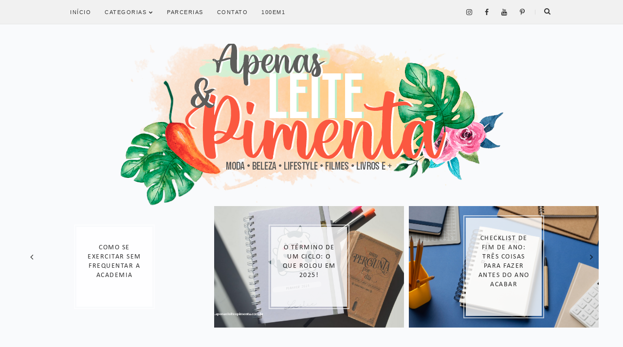

--- FILE ---
content_type: text/html; charset=UTF-8
request_url: https://www.apenasleiteepimenta.com.br/2015/09/projeto-vamos-juntas.html
body_size: 50019
content:
<!DOCTYPE html>
<html class='v2' dir='ltr' lang='pt-BR' xmlns='http://www.w3.org/1999/xhtml' xmlns:b='http://www.google.com/2005/gml/b' xmlns:data='http://www.google.com/2005/gml/data' xmlns:expr='http://www.google.com/2005/gml/expr'>
<link href='https://fonts.googleapis.com/css2?family=Spinnaker' rel='stylesheet'/>
<link href='https://fonts.googleapis.com/css2?family=Montserrat:wght@300' rel='stylesheet'/>
<head>
<link href='https://www.blogger.com/static/v1/widgets/4128112664-css_bundle_v2.css' rel='stylesheet' type='text/css'/>
<meta content='leslie.leite.90' property='fb:admins'/>
<meta content='939643159873181' property='fb:app_id'/>
<link href='https://maxcdn.bootstrapcdn.com/font-awesome/4.4.0/css/font-awesome.min.css' rel='stylesheet'/>
<meta content='width=device-width,initial-scale=1.0,minimum-scale=1.0,maximum-scale=1.0' name='viewport'/>
<meta content='text/html; charset=UTF-8' http-equiv='Content-Type'/>
<meta content='blogger' name='generator'/>
<link href='https://www.apenasleiteepimenta.com.br/favicon.ico' rel='icon' type='image/x-icon'/>
<link href='https://www.apenasleiteepimenta.com.br/2015/09/projeto-vamos-juntas.html' rel='canonical'/>
<link rel="alternate" type="application/atom+xml" title="Apenas Leite e Pimenta - Atom" href="https://www.apenasleiteepimenta.com.br/feeds/posts/default" />
<link rel="alternate" type="application/rss+xml" title="Apenas Leite e Pimenta - RSS" href="https://www.apenasleiteepimenta.com.br/feeds/posts/default?alt=rss" />
<link rel="service.post" type="application/atom+xml" title="Apenas Leite e Pimenta - Atom" href="https://www.blogger.com/feeds/3445270790284794053/posts/default" />

<link rel="alternate" type="application/atom+xml" title="Apenas Leite e Pimenta - Atom" href="https://www.apenasleiteepimenta.com.br/feeds/3748082146189089764/comments/default" />
<!--Can't find substitution for tag [blog.ieCssRetrofitLinks]-->
<link href='https://blogger.googleusercontent.com/img/b/R29vZ2xl/AVvXsEhDO6hc-fWga5HXkjsdw1a3ZGlrkRrCRf8M4svcd26Aco7J54osoaphBchrjV6nowZ3vLE0BRh7FE97BKIvdMeLTbYGdYXLdhMvEuL_dnckq_fDdHCGBdCz1q_Fhp6Dqvom4qsR22jZW1E/s1600/vamos-juntas-0465848.jpg' rel='image_src'/>
<meta content='https://www.apenasleiteepimenta.com.br/2015/09/projeto-vamos-juntas.html' property='og:url'/>
<meta content='Projeto &quot;Vamos Juntas?&quot;' property='og:title'/>
<meta content='O Blog Apenas Leite e Pimenta é um apanhado de experiências, aqui você encontra uma grande variedade de assuntos. Bem Vindx!' property='og:description'/>
<meta content='https://blogger.googleusercontent.com/img/b/R29vZ2xl/AVvXsEhDO6hc-fWga5HXkjsdw1a3ZGlrkRrCRf8M4svcd26Aco7J54osoaphBchrjV6nowZ3vLE0BRh7FE97BKIvdMeLTbYGdYXLdhMvEuL_dnckq_fDdHCGBdCz1q_Fhp6Dqvom4qsR22jZW1E/w1200-h630-p-k-no-nu/vamos-juntas-0465848.jpg' property='og:image'/>
<title>Apenas Leite e Pimenta: Projeto "Vamos Juntas?"</title>
<style id='page-skin-1' type='text/css'><!--
/*
/*
-----------------------------------------------
Layout exclusivo para - Apenas Leite e Pimenta
Layout por Gleicy Haner - Designs & Fotografia
Não copie! plágio é crime! Art. 184 &#8211; Código Penal
----------------------------------------------- */
.post blockquote {
background: #f5f5f5;
border-left: 8px solid #d8f2d7;
color: #000000;
}
/* Variable definitions
====================
<Variable name="keycolor" description="Main Color" type="color" default="#539bcd"/>
<Group description="Page Text" selector="body">
<Variable name="body.font" description="Font" type="font"
default="normal normal 13px 'Trebuchet MS',Trebuchet,sans-serif"/>
<Variable name="body.text.color" description="Text Color" type="color" default="#bbbbbb"/>
</Group>
<Group description="Backgrounds" selector=".body-fauxcolumns-outer">
<Variable name="body.background.color" description="Outer Background" type="color" default="#539bcd"/>
<Variable name="content.background.color" description="Main Background" type="color" default="transparent"/>
</Group>
<Group description="Links" selector=".main-outer">
<Variable name="link.color" description="Link Color" type="color" default="#ff9900"/>
<Variable name="link.visited.color" description="Visited Color" type="color" default="#b87209"/>
<Variable name="link.hover.color" description="Hover Color" type="color" default="#ff9900"/>
</Group>
<Group description="Blog Title" selector=".header h1">
<Variable name="header.font" description="Font" type="font"
default="normal normal 60px 'Trebuchet MS',Trebuchet,sans-serif"/>
<Variable name="header.text.color" description="Text Color" type="color" default="#ffffff" />
</Group>
<Group description="Blog Description" selector=".header .description">
<Variable name="description.text.color" description="Description Color" type="color"
default="#666666" />
</Group>
<Group description="Tabs Text" selector=".tabs-inner .widget li a">
<Variable name="tabs.font" description="Font" type="font"
default="normal bold 16px 'Trebuchet MS',Trebuchet,sans-serif"/>
<Variable name="tabs.text.color" description="Text Color" type="color" default="#ffffff"/>
<Variable name="tabs.selected.text.color" description="Selected Color" type="color" default="#ffffff"/>
</Group>
<Group description="Tabs Background" selector=".tabs-outer .PageList">
<Variable name="tabs.background.color" description="Background Color" type="color" default="transparent"/>
<Variable name="tabs.selected.background.color" description="Selected Color" type="color" default="transparent"/>
</Group>
<Group description="Date Header" selector=".main-inner h2.date-header">
<Variable name="date.font" description="Font" type="font"
default="normal normal 14px 'Trebuchet MS',Trebuchet,sans-serif"/>
<Variable name="date.text.color" description="Text Color" type="color" default="#666666"/>
</Group>
<Group description="Post Title" selector="h3.post-title a">
<Variable name="post.title.font" description="Font" type="font"
default="normal bold 20px 'Trebuchet MS',Trebuchet,sans-serif"/>
<Variable name="post.title.text.color" description="Text Color" type="color"
default="#ffffff"/>
</Group>
<Group description="Post Background" selector=".column-center-inner">
<Variable name="post.background.color" description="Background Color" type="color"
default="transparent"/>
<Variable name="post.background.url" description="Post Background URL" type="url" default="none"/>
</Group>
<Group description="Gadget Title Color" selector="h2">
<Variable name="widget.title.font" description="Font" type="font"
default="normal bold 14px 'Trebuchet MS',Trebuchet,sans-serif"/>
<Variable name="widget.title.text.color" description="Title Color" type="color" default="#ffffff"/>
</Group>
<Group description="Gadget Text" selector=".footer-inner .widget, .sidebar .widget">
<Variable name="widget.font" description="Font" type="font"
default="normal normal 13px 'Trebuchet MS',Trebuchet,sans-serif"/>
<Variable name="widget.text.color" description="Text Color" type="color" default="#666666"/>
</Group>
<Group description="Gadget Links" selector=".sidebar .widget">
<Variable name="widget.link.color" description="Link Color" type="color" default="#666666"/>
<Variable name="widget.link.visited.color" description="Visited Color" type="color" default="#db5943"/>
<Variable name="widget.alternate.text.color" description="Alternate Color" type="color" default="#ffffff"/>
</Group>
<Group description="Sidebar Background" selector=".column-left-inner .column-right-inner">
<Variable name="widget.outer.background.color" description="Background Color" type="color" default="transparent" />
<Variable name="widget.border.bevel.color" description="Bevel Color" type="color" default="transparent" />
</Group>
<Variable name="body.background" description="Body Background" type="background"
color="#cfd9f6" default="$(color) none repeat-x scroll top center"/>
<Variable name="content.background" description="Content Background" type="background"
color="#ffffff" default="$(color) none repeat scroll top center"/>
<Variable name="comments.background" description="Comments Background" type="background"
default="#cccccc none repeat scroll top center"/>
<Variable name="content.imageBorder.top.space" description="Content Image Border Top Space" type="length" default="0" min="0" max="100px"/>
<Variable name="content.imageBorder.top" description="Content Image Border Top" type="url" default="none"/>
<Variable name="content.margin" description="Content Margin Top" type="length" default="20px" min="0" max="100px"/>
<Variable name="content.padding" description="Content Padding" type="length" default="20px" min="0" max="100px"/>
<Variable name="content.posts.padding" description="Posts Content Padding" type="length" default="10px" min="0" max="100px"/>
<Variable name="tabs.background.gradient" description="Tabs Background Gradient" type="url"
default="url(https://resources.blogblog.com/blogblog/data/1kt/travel/bg_black_50.png)"/>
<Variable name="tabs.selected.background.gradient" description="Tabs Selected Background Gradient" type="url"
default="url(https://resources.blogblog.com/blogblog/data/1kt/travel/bg_black_50.png)"/>
<Variable name="widget.outer.background.gradient" description="Sidebar Gradient" type="url"
default="url(https://resources.blogblog.com/blogblog/data/1kt/travel/bg_black_50.png)"/>
<Variable name="footer.background.gradient" description="Footer Background Gradient" type="url" default="none"/>
<Variable name="mobile.background.overlay" description="Mobile Background Overlay" type="string"
default="transparent none repeat scroll top left"/>
<Variable name="mobile.button.color" description="Mobile Button Color" type="color" default="#ffffff" />
<Variable name="startSide" description="Side where text starts in blog language" type="automatic" default="left"/>
<Variable name="endSide" description="Side where text ends in blog language" type="automatic" default="right"/>
*/
/* Content
----------------------------------------------- */
body {
max-width: 100%;
margin:5px 0px 0px 0px;
background:url("https://blogger.googleusercontent.com/img/b/R29vZ2xl/AVvXsEhI2tG1tCPzDghPAMaJyhM2Sl-2yhll78DHwFIfuy6xSpf5vIA8YcuoGVBhc7V7p7fnIk5w75O8n79EkHrxpihRJreLi8VyPKyMSTOzBO4-A_cG9_2JbG9TWnqNJDj7jbeYImsTDFJ8AANx/s16000/header-beleza-nerd.png") top center no-repeat;
font-family: Calibri;
color: #000;
font-size: 16px;
letter-spacing: 1px;
}
html {
background-color: #F9FAFC;
}
color: #666666;
background: #cfd9f6 url(none) repeat fixed top center;
}
html body .region-inner {
min-width: 0;
max-width: 100%;
width: auto;
}
a:link {
text-decoration:none;
color: #db5943;
}
a:visited {
text-decoration:none;
color: #db5943;
}
a:hover {
text-decoration:underline;
color: #db5943;
}
.content-outer .content-cap-top {
height:
background:
}
.content-outer {
margin: 0 auto;
}
.content-inner {
width: 100%;
max-width: 1300px;
margin: 0 auto
}
.main-inner .date-outer {
margin-bottom: 2em;
}
/* Header
----------------------------------------------- */
.header-inner .Header .titlewrapper,
.header-inner .Header .descriptionwrapper {
padding-left: 10px;
padding-right: 10px;
}
.Header h1 {
font: normal normal 60px 'Trebuchet MS',Trebuchet,sans-serif;
color: #000000;
}
.Header h1 a {
color: #000000;
}
#Header1_headerimg {
width: 100%;
max-width: 799px;
height: auto;
margin: -1em auto;
margin-bottom: 2em;
}
/* Tabs
----------------------------------------------- */
.tabs-inner {
margin: 1em 0 0;
padding: 0;
}
.tabs-inner .section {
margin: 0;
}
.tabs-inner .widget ul {
padding: 0;
background: #000000 none repeat scroll top center;
}
.tabs-inner .widget li {
border: none;
}
.tabs-inner .widget li a {
display: inline-block;
padding: 1em 1.5em;
color: #ffffff;
font: normal bold 16px 'Trebuchet MS',Trebuchet,sans-serif;
}
.tabs-inner .widget li.selected a,
.tabs-inner .widget li a:hover {
position: relative;
z-index: 1;
background: #333333 none repeat scroll top center;
color: #ffffff;
}
/* Headings
----------------------------------------------- */
h2 {
font: normal bold 14px 'Trebuchet MS',Trebuchet,sans-serif;
color: #000000;
}
.main-inner h2.date-header  {
font-family: 'calibri', sans-serif;
font-size: 15px;
color: #5e5e5c;/*Se refere a cor da fonte*/
text-align: center;
letter-spacing: 2px;
display: block;
margin: auto;
width: 218px;
background-image: url(https://blogger.googleusercontent.com/img/b/R29vZ2xl/AVvXsEgHE7GBoMCcqmgl5avawleYbUtfnsZO1u-8DaoBhdv5Y7ieYhuEmsuh6B-hG7XoJHUYdDaZ7uGE9CrscSTQp46O8A8h2tFTp4ANOVoiBDGp7NTSCAI1cFHBj9K4x1oSDtNZLHOUhJJp-ly4/s0/data.png);
padding: 12px;
background-size: 100%;
text-align: center;
margin-bottom: -34px;!important!
}
.footer-inner .widget h2,
.sidebar .widget h2 {
padding-bottom: .5em;
}
/* Main
----------------------------------------------- */
/* LAYOUT GERAL
----------------------------------------------- */
.main-inner {
margin-top:1.0em;
}
.main-inner .column-center-inner {
padding: 0px 0;
}
.main-inner .column-center-inner .section {
margin: 0 10px;
}
/* COLUNA LATERAL DIREITA*/
.main-inner .column-right-outer {
width: 27%;
}
.main-inner .column-right-inner {
margin-left: 0.5em;
margin-right: -0.1em;
margin-top: -0.1em;
background: rgba(0, 0, 0, 0);
}
.main-inner .fauxcolumn-right-outer .fauxcolumn-inner {
margin-left: 10px;
}
/* ÁREA DOS POSTS NO LAYOUT*/
.main-inner .column-center-outer {
margin-left: 45px;
width: 65%;
background: transparent none repeat scroll top left;
}
/* COLUNA LATERAL ESQUERDA*/
.main-inner .column-left-inner {
margin-right: 70px;
}
.main-inner .fauxcolumn-left-outer .fauxcolumn-inner {
margin-right: 10px;
background: #ffffff none repeat scroll top left;
}
.main-inner .column-left-inner,
.main-inner .column-right-inner {
padding: 0.9375em 0;
}
/* FORMATAÇÃO FOOTER E SIDEBAR*/
.footer-inner .widget, .sidebar .widget {
margin: 1.5em 0em;
}
/* Posts
----------------------------------------------- */
h3.post-title {
text-align:center;/*deixa o título dos posts centralizado. Se você não quiser centralizá-los, apague essa linha.*/
font-family: Calibri;
font-size: 30px;  /*Tamanho da fonte*/
color: #5e5e5c;/*Se refere a cor da fonte*/
text-transform: uppercase;
padding-top: 35px;
font-weight: normal;
padding-bottom: 15px;
}
h3.post-title a {
margin-top: 40px;
text-align:center;/*deixa o título dos posts centralizado. Se você não quiser centralizá-los, apague essa linha.*/
font-family: Calibri;
font-size: 30px;  /*Tamanho da fonte*/
color: #5e5e5c;/*Se refere a cor da fonte*/
text-transform: uppercase;
font-weight: normal;
padding-bottom: 45px;
}
h3.post-title a:hover {
margin-top: 40px;
text-align:center;/*deixa o título dos posts centralizado. Se você não quiser centralizá-los, apague essa linha.*/
font-family: Calibri;
text-transform: uppercase;
font-size: 30px;  /*Tamanho da fonte*/
color: #facdae;/*Se refere a cor da fonte*/
font-weight: normal;
padding-bottom: 45px;
}
.post-outer {
text-align: justify;
background: #ffffff;
padding: 5px 30px 5px 30px;
margin: 5px 5px 5px 5px;
}
.post-body {
padding: 0px 20px 0px;
line-height: 1.4;
position: relative;
}
.post-header {
margin: 0 0 1em;
line-height: 1;
}
.post-footer {
margin: .5em 0;
line-height: 1.6;
}
#blog-pager {
font-size: 140%;
}
#comments {
background: #cccccc none repeat scroll top center;
padding: 15px;
}
#comments .comment-author {
padding-top: 1.5em;
}
#comments h4,
#comments .comment-author a,
#comments .comment-timestamp a {
color: #000000;
}
#comments .comment-author:first-child {
padding-top: 0;
border-top: none;
}
.avatar-image-container {
margin: .2em 0 0;
}
/* Comments
----------------------------------------------- */
/*----Comentários----*/
/*Início do código de comentários personalizados by Elaine Gaspareto*/
#comments h4, #comments .comment-author a, #comments .comment-timestamp a { /*Texto "X comentários:"*/
color: #5E5E5C; /*Cor da fonte*/
text-align: center;
font-family: Oswald; /*Fonte do texto*/
font-size: 18px; /*Tamanho da fonte*/}
#comments {
background:transparent; /*Fundo da área geral dos comentários*/
padding: 15px;
}
.comments .comment-block {
margin-left: 60px; /*Espaço entre o avatar e o corpo do comentário*/}
.comment-header {
background: #F3BB6E; /*Cor de fundo do nome do autor do comentário*/
border: 0px solid #E9F0FC; /*Borda de onde fica o nome do autor do comentário*/
padding: 3px;
}
.comment-header a {
color: #fff !important; /*Cor do nome do autor do comentário*/
font-family: bebas neue; /*Fonte do nome do autor do comentário*/
font-size: 16px; /*Tamanho da fonte do nome do autor do comentário*/
font-weight: normal; /*Troque normal por bold para deixar o texto em negrito*/
letter-spacing: 2px;}
.comment-header a:hover {
color: #DB5943 !important; /*Cor do nome do autor do comentário quando passa o mouse*/
text-decoration: none;
}
.comments .comments-content .datetime a{
font-family: Arial; /*Fonte da data do comentário*/
font-size: 10px !important; /*Tamanho da fonte da hora e data do comentário*/
line-height: 22px; /*Altura da linha da data e hora*/
float:right;
margin-right: 20px;
}
.comments .comments-content .comment-content{ /*Bloco de texto do comentário*/
margin-top: 5px; /*Espaço entre o bloco de texto do comentário e o nome do autor. Só mexa se souber o que está fazendo*/
position: relative;
background: #F5F5F5; /*Fundo do bloco de texto do comentário*/
border: 0px solid #FFFFFF; /*Borda do bloco de texto do comentário*/
padding: 5px;
font-family: Arial;
color: #4F5457; /*Cor da fonte do bloco de texto do comentário*/
font-size: 14px; /*Tamanho da fonte do texto*/
letter-spacing: 1px;}
.comments .avatar-image-container {
/*Tamanho do avatar. Troque todos os 50 pelo tamanho desejado*/
max-width: 40px;
max-height: 40px;
min-height: 40px;
min-width: 40px;
background: #fff; /*Cor da borda do avatar*/
padding: 0px; /*Espessura da borda do avatar*/}
.comments .avatar-image-container img{
/*Tamanho do avatar. Troque todos os 50 pelo tamanho desejado*/
max-width: 40px;
max-height: 40px;
min-height: 40px;
min-width: 40px;}
.comments .comments-content .comment {
padding:20px 10px !important;
margin-bottom:15px !important}
.comments .comment .comment-actions a {
padding: 5px;
background: #D8F2D7; /*Fundo dos botões responder e excluir*/
border: 0px solid #3c4042; /*Borda dos botões responder e exluir*/
color: #4F5457 !important; /*Cor do texto dos botões responder e excluir*/
font-family: bebas neue; /*Fonte dos botões responder e excluir*/
font-weight: normal; /*Troque normal por bold para colocar o negrito*/
margin-right: 10px;}
.comments .comment .comment-actions a:hover {
background: #F3BB6E; /*Fundo dos botões responder e excluir quando passa o mouse*/
border: 0px solid #073763 /*Borda dos botões responder e exluir quando passa o mouse*/
color: #FFFFFF; !important; /*Cor do texto dos botões responder e excluir quando passa o mouse*/
text-decoration: none;
}
.comments .comment-thread.inline-thread {
background-color:transparent !important;
padding:0.5em 1em;
border-radius:5px;
border:0!important;
margin-right:-15px
}
.comments .continue { border-top: none;}
.comments .continue a {display: none;}
.comments-content {  counter-reset: contarcomentarios;  }
.comment-thread li:before {
content: counter(contarcomentarios);
counter-increment: contarcomentarios;
float: right;
font-size: 24px;
color: #666666;
}
/*Final do código de comentários personalizados*
/* Widgets
----------------------------------------------- */
.sidebar .widget {
background: #ffffff;
padding: 5px 15px 5px 15px;
border-bottom: 2px solid rgba(0, 0, 0, 0);
padding-bottom: 10px;
margin: 10px 0;
}
.sidebar .widget:first-child {
margin-top: 0;
}
.sidebar .widget:last-child {
Background: transparent;
border-bottom: none;
margin-bottom: 0;
padding-bottom: 0;
}
.footer-inner .widget,
.sidebar .widget {
font: normal normal 13px 'Trebuchet MS',Trebuchet,sans-serif;
color: #666666;
}
.sidebar .widget a:link {
color: #db5943;
text-decoration: none;
}
.sidebar .widget a:visited {
color: #db5943;
}
.sidebar .widget a:hover {
color: #db5943;
text-decoration: underline;
}
.footer-inner .widget a:link {
color: #db5943;
text-decoration: none;
}
.footer-inner .widget a:visited {
color: #db5943;
}
.footer-inner .widget a:hover {
color: #db5943;
text-decoration: underline;
}
.widget .zippy {
color: #db5943;
}
.footer-inner {
background: transparent none repeat scroll top center;
}
/* Mobile
----------------------------------------------- */
body.mobile  {
background-size: 100% auto;
}
body.mobile .AdSense {
margin: 0 -10px;
}
.mobile .body-fauxcolumn-outer {
background: transparent none repeat scroll top left;
}
.mobile .footer-inner .widget a:link {
color: #db5943;
text-decoration: none;
}
.mobile .footer-inner .widget a:visited {
color: #db5943;
}
.mobile-post-outer a {
color: #000000;
}
.mobile-link-button {
background-color: #db5943;
}
.mobile-link-button a:link, .mobile-link-button a:visited {
color: #ffffff;
}
.mobile-index-contents {
color: #666666;
}
.mobile .tabs-inner .PageList .widget-content {
background: #333333 none repeat scroll top center;
color: #ffffff;
}
.mobile .tabs-inner .PageList .widget-content .pagelist-arrow {
border-left: 1px solid #ffffff;
}
/* RESPONSIVOS by Elaine Gaspareto */
img, embed, iframe, object, video, #player {
max-width: 100%;
border:0;
}
/* CORREÇÃO DE ERROS
----------------------------------------------- */
* {
margin:0;
padding:0;
-webkit-box-sizing: border-box;
-moz-box-sizing: border-box;
box-sizing: border-box;
}
*, *:before, *:after {
-webkit-box-sizing: border-box;
-moz-box-sizing: border-box;
box-sizing: border-box;
}
.elite{
-webkit-border-radius: 50px;
-moz-border-radius: 50px;
border-radius: 50px;
width:auto;
-webkit-transition-duration: 1.20s;
box-shadow: 2px 1px 2px #909090;
}
.elite:hover{
-webkit-transform: rotate(360deg);
}
/* POST-IMG
------------------------- */
img{
display: block;!important
margin: 0 auto;
max-width:100%;
height:auto;
}
.post-img {!important
width: 720px;!important!
height:auto;
margin: 0px 0px 3px -19px;!important!
}
@font-face {
font-family: 'calibri';
src: url('https://static.tumblr.com/pes7bo0/HkYqghz1c/calibri.eot');
src: url(' https://static.tumblr.com/pes7bo0/HkYqghz1c/calibri.eot?iefix') format('eot'),
url('https://static.tumblr.com/pes7bo0/iP0qghz25/calibri.woff') format('woff'),
url('https://static.tumblr.com/pes7bo0/0qCqghz2v/calibri.ttf') format('truetype'),
url('https://static.tumblr.com/pes7bo0/aW0qghz3n/calibri.svgsvg#webfontZaJl2R9s') format('svg');
font-weight: normal;
font-style: normal;
}
/* TAGS POSTAGEM
------------------------- */
.post-labels a {
background-color: #facdae;
padding: 5px;
border-radius: 2px;
color:#5e5e5c;
font-family: 'Spinnaker', sans-serif;
text-transform: uppercase;
font-size: 7pt;
letter-spacing: 1pt;
}
.post-labels a:hover {
background-color: #d8f2d7;
color: #5e5e5c;
font-family: 'Spinnaker', sans-serif;
}
/* TITULO SIDEBAR
------------------------- */
.sidebar {
line-height: 1.8em;
}
.sidebar .widget {
margin: 0 0 4em;
}
.sidebar h2 {
color: #333333;
font: 325 16px calibri, sans-serif;
letter-spacing: 2px;
padding: 1em 0;
text-align: center;
text-transform: uppercase;
}
.sidebar h2:after {
background: #F3BB6E;
content:"";
display: block;
height: 3px;
margin: 0.2em auto 1em;
width: 270px;!important!
}
.sidebar ul {
list-style:none;
margin: 0;
padding: 0;
}
.sidebar li {
margin: 0;
padding: 0 0 .25em;
}
/*SLIDE CARROUSSEL
--------------------------- */
#slider-wrapper {
background: transparent;
margin-top: -240px;
margin-bottom: 5px;
margin-left: auto;
margin-right :auto;
}
div#slider-section {
margin: 0;
}
#slider-container {
margin-top: 13em;
padding-top: -150px;
padding-bottom: 10px;
}
.slick-slide {
height: 250px!important;
display: block;
text-align:center;
margin-right: 10px;
}
.slide-img {
width: 100%;
height: 100%;
background-size: cover!important;
}
.slick-slider {
position: relative;
display: block;
-moz-box-sizing: border-box;
box-sizing:
border-box;
-webkit-user-select: none;
-moz-user-select: none;
-ms-user-select: none;
user-select: none;
-webkit-touch-callout: none;
-khtml-user-select: none;
-ms-touch-action: pan-y;
touch-action: pan-y;
-webkit-tap-highlight-color: transparent;
}
.slick-list {
position: relative;
display: block;
overflow: hidden;
margin: 0;
padding: 0;
}
.slick-list:focus {
outline: none;
}
.slick-list.dragging {
cursor: pointer;
cursor: hand;
}
.slick-slider .slick-track, .slick-slider .slick-list {
}
.slick-track {
position: relative;
top: 0;
left: 0;
display: block;
margin: 0 auto;
}
.slick-track:before, .slick-track:after {
display: table;
content: '';
}
.slick-track:after {
clear: both;
}
.slick-loading .slick-track {
visibility: hidden;
}
.slick-slide {
display: none;
float: left;
height: 100%;
min-height: 1px;
}
[dir='rtl'] .slick-slide {
float: right;
}
.slick-slide img {
display: block;
}
.slick-slide.slick-loading img {
display: none;
}
.slick-slide.dragging img {
pointer-events: none;
}
.slick-initialized .slick-slide {
display: block;
}
.slick-loading .slick-slide {
visibility: hidden;
}
.slick-vertical .slick-slide {
display: block;
height: auto;
border: 1px solid transparent;
}
.slick-loading .slick-list {
background-color: #fff;
}
.slick-prev,.slick-next {
font-size: 0;
line-height: 0;
position: absolute;
top: 50%;
display: block;
width: 20px;
height: 20px;
margin-top: -10px;
padding: 0;
cursor: pointer;
color: transparent;
border: none;
outline: none;
background: transparent;
}
.slick-prev:hover, .slick-prev:focus, .slick-next:hover, .slick-next:focus {
color: transparent;
outline: none;
background: transparent;
}
.slick-prev:hover:before, .slick-prev:focus:before, .slick-next:hover:before, .slick-next:focus:before {
opacity: 1;
}
.slick-prev.slick-disabled:before, .slick-next.slick-disabled:before {
opacity: .25;
}
.slick-prev:before, .slick-next:before {
font-size: 20px;
line-height: 1;
opacity: .75;
color: white;
-webkit-font-smoothing: antialiased;
-moz-osx-font-smoothing: grayscale;
}
.slick-prev {
left: -25px;
}
[dir='rtl'] .slick-prev {
right: -25px;
left: auto;
}
.slick-next {
right: -25px;
}
[dir='rtl'] .slick-next {
right: auto;
left: -25px;
}
.item.slick-slide:before {
content: &#39;&#39;;
position: absolute;
opacity: 0.4;
background: #000;
height: 100%;
width: 100%;
z-index: 9;
transition: all 0.25s;
-moz-transition: all 0.25s;
-webkit-transition: all 0.25s;
}
.item.slick-slide.slick-active:before {
content: &#39;&#39;;
position: absolute;
opacity: 1;
background: none;
transition: all 0.25s;
-moz-transition: all 0.25s;
-webkit-transition: all 0.25s;
}
.slide-title a {
font:normal normal 14px 'calibri';
text-transform: uppercase;
color: #000000;
margin: 0;
padding: 0;
text-decoration: none;
text-align: center;
opacity:1;
line-height:1.4;
text-transform:uppercase;
letter-spacing:1.5px;
font-style: normal;
}
span.slide-date {
font: normal normal 0px 'open sans';
font-style: normal;
text-transform: none;
letter-spacing: 2px;
}
#post-slider .slick-prev, #post-slider .slick-next {
font-size: 18px;
background: transparent;
color: #000;
display: block;
text-align: center;
outline: 0;
padding: 0;
width: 30px;
height: 30px;
position: absolute;
top: 50%;
margin-top: -35px;
border-radius: 0%;
cursor: pointer;
}
#post-slider .slick-prev {
left: 10px;
opacity: 0.8;
z-index: 20;
}
.slick-prev:before, .slick-next:before {
content:&#39;&#39;;
}
#post-slider .slick-next {
right: 10px;
opacity: 0.8;
}
.item {
position: relative;
}
#section-featured {
position: relative;
margin:0 auto;
}
#post-slider div img {}
#post-slider div span.title {
font-size: 19px;
color: #fff;
position: absolute;
bottom: 0;
left: 0;
width: 50%;
padding: 35px;
}
div#post-slider {
width:100%;
overflow:hidden;
display:block;
}
.post-slider-start {
display:block !important;
}
.slide-wrapper {
position: absolute;
top: 50%;
margin: 0 auto;
width: 80%;
left: 50%;
transform: translateX(-50%) translateY(0);
}
.slide-wrapper-inner {
background: #fff;
opacity: 0.8;
position: absolute;
top: 70%;
left: 50%;
width: 50%;
transform: translate(-50%, -50%);
display: table;
padding: 33px 20px;
resize: both;
overflow: auto;
vertical-align: middle;
text-align: center;
-moz-box-sizing: border-box;
-webkit-box-sizing: border-box;
box-sizing: border-box;
outline: 2px solid rgba(255,255,255,0.8);
outline-offset: 3px;
}
.slide-inner {
vertical-align: middle;
display: table-cell;
}
.slide-header {
margin-bottom: 0;
}
/* RODAPÉ
------------------------- */
#rodape-creditos {
font:normal bold 13px calibri;   /* - Fonte do rodapé - */
color:#000;   /* - Cor da fonte - */
background:#facdae;   /* - Cor de Fundo do Rodapé - */
border-style: solid color: #d8f2d7;
border-width: 7px 0px 0px;
}
#rodape-creditos a:link {
color:#FFF;   /* - Cor dos Links do Rodapé - */
text-decoration:none;  /* - Decorações do Link - */
outline:0px solid #FFFFFF;  /* - Não é necessário editar - */
}
#rodape-creditos a:visited {
color:#5e5e5c;    /* - Cor dos Links Visitados - */
text-decoration:none;   /* - Decoração dos Links Visitados - */
outline:0px solid #FFFFFF;   /* - Não é necessário edittar - */
}
#rodape-creditos a:hover {
color:#d8f2d7;   /* - Cor do Link com o Mouse em cima - */
text-decoration:underline;    /* - Decoração do Link com o mouse em cima - */
outline:0px solid #FFFFFF;    /* - Não é necessário edittar - */
}
/* MENU SIDEBAR
------------------------- */
ul.acorh,
ul.acorh * {
margin: 0;
padding: 0;
border: 0;
}
ul.acorh,
ul.acorh * {
margin: 0;
padding: 0;
border: 0;
}
ul.acorh {
margin: 10px auto;
padding: 0;
list-style: none;
width: 100%;
font-size: 20px;
}
ul.acorh li {
list-style: none;
}
ul.acorh li a {
font: 325 16px calibri, sans-serif;
letter-spacing: 2px;
display: block;
padding: 10px 10px 10px 20px;
background: #f5f5f5;
color: #FFF;
border-bottom: 1px solid #d8f2d7;
border-top: 1px solid #d8f2d7;
text-decoration: none;
box-sizing: border-box;
}
ul.acorh li ul {
font: 325 16px calibri, sans-serif;
letter-spacing: 2px;
max-height: 0;
margin: 0;
padding: 0;
list-style: none;
overflow: hidden;
transition: .3s all ease-in;
}
ul.acorh li li a {
font: 325 16px calibri, sans-serif;
letter-spacing: 2px;
padding: 10px 10px 10px 40px;
background: #f5f5f5;
color: #000;
font-size: 18px;
border: 0;
border-bottom: 1px solid #d8f2d7;
box-sizing: border-box;
}
ul.acorc li li:last-child a {
border-bottom: 0;
}
ul.acorh li:hover ul {
max-height: 500px;
transition: .3s all ease-in;
}
ul.acorh li a:hover {
font: 325 16px calibri, sans-serif;
letter-spacing: 2px;
background: #d8f2d7;
color: #fff;
}
/*-----------------------------------------------
Menu responsive de MBT modificado por Minerva Aurora
Tutorial disponible en http://minervaurora.blogspot.com/2017/10/menu-responsive-desplegable-iconos-sociales-buscador.html
Libre para uso personal manteniendo la atribución intacta
----------------------------------------------- */
body {
margin: 0px;
padding-right: 0px;
padding-left: 0px;
}
.barra{
width:1020px;/*ancho del blog*/
margin:0 auto;
position: relative;
}
#menu{
background: #F1F1F1;/* color de la barra*/
color: #333;/*color de las tres barritas*/
height: 50px;
border-bottom: 1px solid rgba(0,0,0,.05);
width:100%;
position:fixed;
z-index:101;
}
#menu ul,#menu li{
margin: 0px auto;
padding:0 0;
list-style:none;
}
#menu .iconos{
float:right;
margin-right: 50px;
}
#menu li{
float:left;
display:inline;
position:relative;
font: 11px Arial, sans-serif;/*tamaño y fuente del texto */
}
#menu ul a{
display: block;
line-height: 50px;
padding: 0 14px;
text-decoration: uppercase;
color: #333;/*color del texto*/
text-transform: uppercase;
letter-spacing: 1.5px;/*espacio entre letras*/
}
#menu li a:hover{
color: #999;/* color del texto al pasar el ratón*/
text-decoration: none;
-webkit-transition: all .1s ease-in-out;
-moz-transition: all .1s ease-in-out;
-ms-transition: all .1s ease-in-out;
-o-transition: all .1s ease-in-out;
transition: all .1s ease-in-out;
}
#menu input{
display:none;
margin:0 0;
padding:0 0;
width:50px;
height:50px;
opacity:0;
cursor:pointer
}
#menu label{
display:none;
width: 50px;
height: 50px;
line-height: 50px;
text-align: center;
font-size: 17px;
vertical-align: middle;
}
#menu ul.menus{
height: auto;
overflow: hidden;
width: 170px;
background: #F1F1F1;/*color del fondo del submenu*/
position: absolute;
z-index: 99;
display: none;
border: 1px solid rgba(0,0,0,.05);
}
#menu ul.menus li{
display: block;
width: 100%;
font: 11px  Arial, sans-serif;/*tamaño y fuente del  texto del submenu*/
text-transform: uppercase;
border-bottom: 1px solid #E9E9E9;
}
#menu ul.menus li:last-child{
border-bottom:none;
}
#menu ul.menus a{
color: #333;/*color del  texto del submenu*/
line-height: 35px;
}
#menu li:hover ul.menus{
display:block;
}
#menu ul.menus a:hover{
color: #999;/*color del  texto del submenu al pasar el ratón*/
-webkit-transition: all .1s ease-in-out;
-moz-transition: all .1s ease-in-out;
-ms-transition: all .1s ease-in-out;
-o-transition: all .1s ease-in-out;
transition: all .1s ease-in-out;
}
.iconos a{
padding: 0 10px;
height: 50px;
display: inline-block;
}
#menu .iconos .fa{
font-size:14px;
line-height: 50px;
color: #333;/*color del icono social*/
-webkit-transition: all .1s ease-in-out;
-moz-transition: all .1s ease-in-out;
-ms-transition: all .1s ease-in-out;
-o-transition: all .1s ease-in-out;
transition: all .1s ease-in-out;
}
#menu ul .fa{
font-size: 8px;
position: relative;
top: -1px;
}
#menu .iconos .fa:hover{
color: #999;/*color del icono social al pasar el ratón*/
}
#menu .iconos::after {
content: "";
display: inline-block;
width: 1px;
height: 10px;
background-color: #000;
margin-left: 5px;
opacity: .1;
}
#buscador {
position:absolute;
right:0;
top:0px;
width:50px;
text-align:center;
}
#buscador a {
height: 50px;
font-size: 14px;
line-height: 50px;
color: #333;
display: block;
-webkit-transition: all 0.2s linear;
-moz-transition: all 0.2s linear;
-ms-transition: all 0.2s linear;
-o-transition: all 0.2s linear;
transition: all 0.2s linear;
width: 50px;
}
#buscador a:hover {
color:#999;
}
.busqueda{
position:absolute;
top:50px;
right:0px;
display:none;
z-index:10000;
}
.busqueda #searchform input#s {
border: 1px solid #e5e5e5;
width:190px;
background:#FFF;
padding: 7px 10px;
font-size: 12px;
color: #999;
letter-spacing: 1px;
display:block;
opacity:1;
}
.busqueda #searchform input#s:focus {
border:1px solid #d5d5d5;
}
@media screen and (max-width: 800px){
#menu{
position:fixed;
z-index:101;
}
#menu ul{
background:#F1F1F1;/*color del desplegable del menu movil*/
position:absolute;
top:100%;
right:0;
left:0;
z-index:3;
height:auto;
display:none
}
#menu ul.menus{
width:100%;
position:static;
padding-left:20px
}
#menu li{
display:block;
float:none;
width:auto;
font: 11px  Arial, sans-serif;
}
#menu ul a{
display: block;
line-height: 40px;
padding: 0 14px;
}
#menu input,#menu label{
position:absolute;
top:0;
left:0;
display:block;
}
#menu input{
z-index:4
}
#menu input:checked + label{
color:#333;/*color de las tres barritas una vez se clica*/
}
#menu input:checked ~ ul{
display:block;
top: 50px;
}
.barra{
width:95%!important;
}
.busqueda{
right:212px!important;
}
}
header{
padding-top:50px;
}
/*-----fin menu responsive-----*/
/* contador comentarios
------------------------- */
.comments .comments-content {
counter-reset: contadorcomentarios;
overflow: hidden;
position: relative;
width: 100%;
}
.comments .comment-block:before {
color: #fff; /*--- cor da fonte da numeração do comentario--- */
content: counter(contadorcomentarios, decimal);
counter-increment: contadorcomentarios;
font-family: 'Montserrat', sans-serif;
font-size: 15px; /*--tamanho da fonte--*/
font-weight:bold;
position: absolute;
right:6px;
top: 5px;
}
.assi{
display: table;
}
.assi p {
margin:0px 70px 10px;
}
.assi> a { margin: 0 5px; display: inline-block; vertical-align: top;}
.assi a {
line-height: 5px;
color: #5e5e5c;
padding: 5px;
}
.assi a:hover {
}
/* BOTÕES DE COMPARTILHAMENTO - FEITOS POR: ALEXIA EVELLYN | BLOG: https://pronto-postei.blogspot.com */
.share {
margin-top: -15px;
display: table;
}
.share p {
margin:0px 60px 10px;
font-family: 'Spinnaker', sans-serif;
font-size: 12px;
text-transform: uppercase;
letter-spacing: 1px;
text-align: center;
}
.share > a {margin: 0 5px; display: inline-block; vertical-align: top;}
.share a {
text-align: center;
font-size: 15px;
font-weight: 400;
line-height: 25px;
border-radius: 50%;
color: #5e5e5c;
transition: 0.5s;
padding: 5px;
}
.share a:hover {
}
/*--- Fim --- */
.post-comment-link-arriba a {!important!
color: #fffff; /* Cor da fonte */!important!
font-family: 'Spinnaker', sans-serif; /* Nome da Fonte */
font-size: 18px; /* Tamanho da fonte  /*
text-decoration: none;
font-weight: 400;  /* Grossura da fonte  /*
}
.post-comment-link-arriba a:hover {!important!
color:#fffff; /* Cor da fonte com o mouse em cima */!important!
text-decoration:none;
}
/* POSTAGENS RELACIONADAS INICIO */
#related-posts {
float: left;
width: 100%;
display: block;
margin-left: 28px;
}
#related-posts a {
color: #5e5e5c;
/*--cor da fonte--*/
margin: 0px 0px 4px 4px!important;
}
#related-posts a:first-child {
margin: 0px!important;
}
#related-posts a:hover {
color: #c0818f;
/*--cor da fonte em estado hover--*/
}
#related-posts h2{
padding:14px;
padding-top: -8px;
margin-top:20px;
width:100%;
margin-left:0px;
font-size:17px;
/*TAMANHO DA FONTE DO TÍTULO DO WIDGET*/
line-height:19px;
text-align:center;
color:#5e5e5c;
/*COR DA FONTE DO TÍTULO DO WIDGET*/
font-family: 'Spinnaker', sans-serif;
}
#related-posts #related-title {
font: normal normal 11px Spinnaker, sans-serif;
/*--tamanho e tipo da fonte do texto--*/
color: #5e5e5c;
/*--cor da fonte do texto--*/
text-align: center;
text-transform: uppercase;
padding: 40 40px;
width: 170px;
/*--tamanho da caixa do texto--*/
}
#related-posts #related-title a {
color: #5e5e5c;
/*--cor da fonte do texto--*/
margin: 0 7px 10px;
}
#related-posts #related-title a:hover {
color: #d8f2d7;
/*--cor da fonte do texto em estado hover--*/
}
#related-posts #related-title:hover {
color: #d8f2d7;
/*--cor da fonte hover--*/
transition: all 0.2s ease-out;
-webkit-transition: all 0.2s ease-out;
-moz-transition: all 0.2s ease-out;
transition: all 0.2s ease-out;
}
#related-posts .related_img {
margin: 0;
padding: 0px;
width: 165px;
/*--largura da miniatura--*/
height: 152px;
/*--altura da miniatura--*/
transition: all 0.3s ease-in-out;
-webkit-transition: all 0.3s ease-in-out;
-moz-transition: all 0.3s ease-in-out;
-o-transition: all 0.3s ease-in-out;
-ms-transition: all 0.3s ease-in-out;
}
#related-posts .related_img:hover {
opacity: .8;
filter: alpha(opacity=80);
-moz-opacity: .8;
-khtml-opacity: .8;
}
/*--- POSTAGENS RELACIONADAS FIM  --- */
/**Seleção personalizada**/
::-moz-selection {
background: #facdae; /* Cor do plano de fundo */
color: #fff; /* Cor do fonte */
}
::selection {
background: #facdae; /* Cor do plano de fundo */
color: #fff; /* Cor do fonte */

--></style>
<style type='text/css'>
/* MEDIA QUERIES- DEFINE A RESPONSIVIDADE
----------------------------------------------- */
@media screen and (max-width : 1152px) {
.sidebar .widget h2 {width:108%;}
#related-posts{float:left;width:auto;margin-left: 4px;}
#related-posts .related_img {margin:5px !important;object-fit: cover;width:225px !important;height:195px !important;}
#related-title {color:#222;text-align:center;text-transform:none;padding: 0px 5px 15px;font-size:14px;width:225px !important; height: auto;}
}
@media screen and (max-width : 1024px) {
            .assi {display: none;}

        .sidebar h2:after {
background: #F3BB6E;
content:"";
display: block;
height: 3px;
margin: 0.5em auto 1em;
width: 190px;
}
.borda {display: none;}
.sidebar .widget h2 {width:109%;}
#related-posts{float:left;width:auto;margin-left: 4px;}
#related-posts .related_img {margin:5px !important;object-fit: cover;width:185px !important;height:160px !important;}
#related-title {color:#222;text-align:center;text-transform:none;padding: 0px 5px 15px;font-size:13px;width:195px !important; height: auto;}
}

@media screen and (max-width : 900px) {
      .assi {display: none;}

.share {
display: table;
margin: 0 0 25px 21px;
}
.sidebar .widget {margin-left:-7px;margin-right: -5px;}
.sidebar .widget h2 {width:103.5%;}
.main-inner .column-center-outer {width:100%;}
.main-inner .column-center-inner {padding: 0 1em;}
.main-inner .column-right-outer{width:100%;}
#related-posts{float:left;width:auto;margin-left: 4px;}
#related-posts .related_img {margin:5px !important;object-fit: cover;width:210px !important;height:180px !important;}
#related-title {color:#222;text-align:center;text-transform:none;padding: 0px 5px 15px;font-size:13px;width:210px !important; height: auto;}
}
@media screen and (max-width : 768px) {
#related-posts{float:left;width:auto;margin-left: 4px;}
#related-posts .related_img {margin:5px !important;object-fit: cover;width:200px !important;height:170px !important;}
#related-title {color:#222;text-align:center;text-transform:none;padding: 0px 5px 15px;font-size:13px;width:135px !important; height: auto;}
.main-inner .column-center-outer {padding: 0em;}
#menu {margin-left: 0em;margin-right: 0em;}
}
@media screen and (max-width : 736px) {
.sidebar .widget h2 {width:104.5%;}
.main-inner .column-center-inner {padding: 0 0.1em;width: 102%; margin-right: 25px;margin-left: -3px;}
.main-inner .column-right-inner {padding: 0 0;}
#related-posts{float:left;width:auto;margin-left: 4px;}
#related-posts .related_img {margin:5px !important;object-fit: cover;width:170px !important;height:140px !important;}
#related-title {font-size:12px;width:170px !important; height: auto;}
}
@media screen and (max-width : 600px) {
            .main-inner .column-center-outer { margin-left: -35px;!important!}

#related-posts .related_img {margin:5px !important;object-fit: cover;width:155px !important;height:140px !important;}
#related-title {font-size:10px;width:155px !important; height: auto;}
}
@media screen and (max-width : 480px) {

.main-inner .column-center-outer { margin-left: 78px;!important!}

#related-posts{float:left;width:auto;margin-left: 1px;}
#related-posts .related_img {margin:5px !important;object-fit: cover;width:110px !important;height:90px !important;}
#related-title {display: none;}
}
@media screen and (max-width : 414px) {
      .main-inner .column-center-outer { margin-left: -15px;!important!}

      .sidebar h2:after {
background: #F3BB6E;
content:"";
display: block;
height: 3px;
margin: 0.5em auto 1em;
width: 280px;
}
      .share {
display: table;
margin: 0 0 35px 21px;
}
.sidebar .widget h2 {width:108%;}
#related-posts{float:left;width:auto;margin-left: -2px;}
#related-posts .related_img {margin:5px !important;object-fit: cover;width:90px !important;height:80px !important;}
}
@media screen and (max-width : 375px) {
      .sidebar h2:after {
background: #F3BB6E;
content:"";
display: block;
height: 3px;
margin: 0.5em auto 1em;
width: 260px;
}
      .share {
display: table;
margin: 0px 45px 35px 641px;
}
.sidebar .widget h2 {width:109%;}
#related-posts{float:left;width:auto;margin-left: -2px;}
#related-posts .related_img {margin:5px !important;object-fit: cover;width:80px !important;height:80px !important;}
}
@media screen and (max-width : 360px) {
.main-inner .column-center-outer { margin-left: -5px;!important!}
     
.sidebar .widget h2 {width:109%;}
#related-posts{float:left;width:auto;margin-left: 4px;}
#related-posts .related_img {margin:5px !important;object-fit: cover;width:75px !important;height:60px !important;}
}
@media screen and (max-width : 320px) {
        .sidebar h2:after {
background: #F3BB6E;
content:"";
display: block;
height: 3px;
margin: 0.5em auto 1em;
width: 180px;
}
.sidebar .widget h2 {width:110%;}
#related-posts{float:left;width:auto;margin-left: 4px;}
#related-posts .related_img {margin:5px !important;object-fit: cover;width:60px !important;height:60px !important;}
}
  </style>
<script type='text/javascript'>
        (function(i,s,o,g,r,a,m){i['GoogleAnalyticsObject']=r;i[r]=i[r]||function(){
        (i[r].q=i[r].q||[]).push(arguments)},i[r].l=1*new Date();a=s.createElement(o),
        m=s.getElementsByTagName(o)[0];a.async=1;a.src=g;m.parentNode.insertBefore(a,m)
        })(window,document,'script','https://www.google-analytics.com/analytics.js','ga');
        ga('create', 'UA-71410252-1', 'auto', 'blogger');
        ga('blogger.send', 'pageview');
      </script>
<!--Postagens relacionadas-começo-->
<script src="//static.tumblr.com/glpbb7a/odhnldmus/postagensrelacionadasparablog.js" type="text/javascript"></script>
<!--Postagens relacionadas-fim-->
<script type='text/javascript'>
//<![CDATA[
$(window).bind("load resize", function(){
 var url = location.protocol+'//'+location.host+location.pathname;
  var containercm_width = $('#container-commentfb').width();
    $('#container-commentfb').html('<div class="fb-comments" ' +
    'data-href="'+url+'"' +
    ' width="' + containercm_width + '" data-num-posts="5"></div>');
    FB.XFBML.parse( );
  });
//]]>
</script>
<link href='https://fonts.googleapis.com/css?family=Oswald:400,700' rel='stylesheet' type='text/css'/>
<style type='text/css'>.sidebar .PopularPosts ul{
	margin:0;
	padding:0;
}
.sidebar .PopularPosts ul li{
	list-style:none !important;
	padding:0 !important;
	margin-bottom:10px;
}
.sidebar .PopularPosts .item-thumbnail{
	height:190px;
	margin:0;
	overflow:hidden;
	width:100%;
}
.sidebar .PopularPosts .item-title{
	position: relative;
}
.sidebar .PopularPosts img{
	height:auto;
	width:100%;
	padding:0;
}
.sidebar .PopularPosts .item-title a{
	color: #5e5e5c;
	font:20px Oswald;
	text-transform:uppercase;
	padding:-10px;
	position:absolute;
	right:0;
	left:0px;
	margin:0px auto;
	text-align:center;
	text-decoration:none;
	top:40px;
	width:60%;
	height:26px;
	overflow:hidden;
	z-index:2;
}
.sidebar .PopularPosts .item-snippet{
background-color: #fff;
	color:#000;
	left:0px;
	right:0px;
	margin:0px auto;
	padding:65px 10px 10px;
	position:absolute;
	font:13px 'Times New Roman',Times,FreeSerif,serif;
	text-align:center;
	top:35px;
	width:60%;
	z-index:1;
}
.sidebar .PopularPosts .item-content{
	position:relative;
}
</style>
<link href='//maxcdn.bootstrapcdn.com/font-awesome/4.7.0/css/font-awesome.min.css' rel='stylesheet'/>
<!-- COMEÇO DO CÓDIGO JAVACRIPT DO SLIDE -->
<script src="//ajax.googleapis.com/ajax/libs/jquery/1.8.2/jquery.min.js" type="text/javascript"></script>
<script type='text/javascript'>
 //<![CDATA[
imagethumb = new Array();
imagethumb[0] = "https://blogger.googleusercontent.com/img/b/R29vZ2xl/AVvXsEiY3e2u33H4kFOOyLNFHIgMS54aOzw5CqH6rhYVSdryXiIQX76UHS3XJX4ozJpA5PBeqT9MH4AibtwXG6alJbOdpHs5P-fk1Or5O7Uxgc6RFw8v_E-MyYI_Y9WjYi6u4qLIIZDLbc8dJAw/s1600/no-image.png";
displayRandomImage = true;
numposts1 = 5;
numposts3 = 3;
var summary = 100;
var relatedTitles = new Array();
var relatedTitlesNum = 0;
var relatedUrls = new Array();
var thumburl = new Array();

function showlatestposts1(json) {
 j = (displayRandomImage) ? Math.floor((imagethumb.length+1)*Math.random()) : 0;
 img  = new Array();
    if (numposts3 <= json.feed.entry.length) {
  maxpost = numposts1;
  }
 else
       {
    maxpost=json.feed.entry.length;
    }
 document.write('<div id="post-slider">');
   for (var i = 0; i < maxpost; i++) {
     var entry = json.feed.entry[i];
     var posttitle = entry.title.$t;
var feat_cat=entry.category[0].term;
  var pcm;
     var posturl;

  var cate ='';
  for (var e=0; e < json.feed.entry[i].category.length;e++) {
   cate = cate + '<a href="/search/label/'+json.feed.entry[i].category[e].term+'?max-results=6">'+json.feed.entry[i].category[e].term+'</a>, ';
  }
     if (i == json.feed.entry.length) break;
     for (var k = 0; k < entry.link.length; k++) {
        if (entry.link[k].rel == 'alternate') {
          posturl = entry.link[k].href;
          break;
        }
     }



  for (var k = 0; k < entry.link.length; k++) {
        if (entry.link[k].rel == 'replies' && entry.link[k].type == 'text/html') {
          pcm = entry.link[k].title.split(" ")[0];
          break;
        }
     }

     if ("content" in entry) {
        var postcontent = entry.content.$t;}
     else
     if ("summary" in entry) {
        var postcontent = entry.summary.$t;}
     else var postcontent = "";

     postdate = entry.published.$t;

 if(j>imagethumb.length-1) j=0;
 img[i] = imagethumb[j];

 s = postcontent ; a = s.indexOf("<img"); b = s.indexOf("src=\"",a); c = s.indexOf("\"",b+5); d = s.substr(b+5,c-b-5);

 if((a!=-1)&&(b!=-1)&&(c!=-1)&&(d!="")) img[i] = d;

 //cmtext = (text != 'no') ? '<i><font color="'+acolor+'">('+pcm+' '+text+')</font></i>' : '';


 var month = [1,2,3,4,5,6,7,8,9,10,11,12];
 var month2 = ["January","February","March","April","May","June","July","August","September","October","November","December"];

 var day = postdate.split("-")[2].substring(0,2);
 var m = postdate.split("-")[1];
 var y = postdate.split("-")[0];

 for(var u2=0;u2<month.length;u2++){
  if(parseInt(m)==month[u2]) {
   m = month2[u2] ; break;
  }
 }
 var tmb = img[i];
 var daystr = day+ ' ' + m + ' ' + y ;

      var trtd = '<div class="item"><a href="'+posturl+'"><div class="slide-img" style="background:url('+tmb+') no-repeat center"></div></a><div class="slide-wrapper"><div class="slide-wrapper-inner"><div class="slide--inner"><div class="slide-header"><h2 class="slide-title"><a href="'+posturl+'">'+posttitle+'</a></h2><span class="slide-date">'+day+" "+m+" "+y+'</span></div></div></div></div> <span class="border-feat"></span></div>';
 document.write(trtd);

 j++;
}
 document.write('</div>');
}

function stripHtmlTags(s, max) {
    return s.replace(/<.*?>/ig, '').split(/\s+/).slice(0, max - 1).join(' ')
}
//]]>
</script>
<script type='text/javascript'>
/*<![CDATA[*/
//Slider Image Resize Script
$(document).ready(function(){$("#post-slider div img",$(this)).each(function(){var src=$(this).attr("src").replace(/\/s[0-9]+/g,'/s3200');$(this).attr("src",src)})});
/*]]>*/
</script>
<link href='https://www.blogger.com/dyn-css/authorization.css?targetBlogID=3445270790284794053&amp;zx=2d56f98c-290e-494d-91ce-1a2fdb0b3e93' media='none' onload='if(media!=&#39;all&#39;)media=&#39;all&#39;' rel='stylesheet'/><noscript><link href='https://www.blogger.com/dyn-css/authorization.css?targetBlogID=3445270790284794053&amp;zx=2d56f98c-290e-494d-91ce-1a2fdb0b3e93' rel='stylesheet'/></noscript>
<meta name='google-adsense-platform-account' content='ca-host-pub-1556223355139109'/>
<meta name='google-adsense-platform-domain' content='blogspot.com'/>

<!-- data-ad-client=ca-pub-7719428501590534 -->

</head>
<body class='loading'>
<nav id='menu'>
<div class='barra'>
<input type='checkbox'/>
<label><i aria-hidden='true' class='fa fa-bars'></i></label>
<ul class='principal'>
<li><a href='http://www.apenasleiteepimenta.com.br'>Início</a></li>
<li><a href='http://www.apenasleiteepimenta.com.br/search/label/beleza'>Categorias <i class='fa fa-chevron-down'></i></a>
<ul class='menus'>
<li><a href='http://www.apenasleiteepimenta.com.br/search/label/beleza'>Beleza</a></li>
<li><a href='http://www.apenasleiteepimenta.com.br/search/label/Moda'>Moda</a></li>
<li><a href='http://www.apenasleiteepimenta.com.br/search/label/entretenimento'>Entretenimento</a></li>
</ul>
</li>
<li><a href='http://www.apenasleiteepimenta.com.br/p/parcerias.html'>Parcerias</a></li>
<li><a href='http://www.apenasleiteepimenta.com.br/p/contato.html'>Contato</a></li>
<li><a href='http://www.apenasleiteepimenta.com.br/2021/01/projeto-100-em-1-2021-100-lugares-em-1.html'>100em1</a></li>
</ul>
<div class='iconos'>
<a href='https://www.instagram.com/apenasleite/'><i aria-hidden='true' class='fa fa-instagram'></i></a>
<a href='https://www.facebook.com/blogapenasleiteepimenta'><i aria-hidden='true' class='fa fa-facebook'></i></a>
<a href='https://www.youtube.com/c/LeslieLeite'><i aria-hidden='true' class='fa fa-youtube'></i></a>
<a href='https://br.pinterest.com/apenasleite/'><i aria-hidden='true' class='fa fa-pinterest-p'></i></a>
</div>
<div id='buscador'>
<a href='#'><i class='fa fa-search'></i></a>
</div>
<div class='busqueda'>
<form action='/search' id='searchform' method='get' role='search'>
<div><input id='s' name='q' placeholder='Digite sua pesquisa...' type='text'/></div>
</form>
</div>
</div>
</nav>
<div class='navbar no-items section' id='navbar' name='Navbar'>
</div>
<div class='body-fauxcolumns'>
<div class='fauxcolumn-outer body-fauxcolumn-outer'>
<div class='cap-top'>
<div class='cap-left'></div>
<div class='cap-right'></div>
</div>
<div class='fauxborder-left'>
<div class='fauxborder-right'></div>
<div class='fauxcolumn-inner'>
</div>
</div>
<div class='cap-bottom'>
<div class='cap-left'></div>
<div class='cap-right'></div>
</div>
</div>
</div>
<div class='content'>
<div class='content-fauxcolumns'>
<div class='fauxcolumn-outer content-fauxcolumn-outer'>
<div class='cap-top'>
<div class='cap-left'></div>
<div class='cap-right'></div>
</div>
<div class='fauxborder-left'>
<div class='fauxborder-right'></div>
<div class='fauxcolumn-inner'>
</div>
</div>
<div class='cap-bottom'>
<div class='cap-left'></div>
<div class='cap-right'></div>
</div>
</div>
</div>
<div class='content-outer'>
<div class='content-cap-top cap-top'>
<div class='cap-left'></div>
<div class='cap-right'></div>
</div>
<div class='fauxborder-left content-fauxborder-left'>
<div class='fauxborder-right content-fauxborder-right'></div>
<div class='content-inner'>
<header>
<div class='header-outer'>
<div class='header-cap-top cap-top'>
<div class='cap-left'></div>
<div class='cap-right'></div>
</div>
<div class='fauxborder-left header-fauxborder-left'>
<div class='fauxborder-right header-fauxborder-right'></div>
<div class='region-inner header-inner'>
<div class='header section' id='header' name='Cabeçalho'><div class='widget Header' data-version='1' id='Header1'>
<div id='header-inner'>
<a href='https://www.apenasleiteepimenta.com.br/' style='display: block'>
<img alt='Apenas Leite e Pimenta' height='350px; ' id='Header1_headerimg' src='https://blogger.googleusercontent.com/img/b/R29vZ2xl/AVvXsEgf2g1abCpB14-oUPJQAC4PoaRznp8xvuIxHjXt8xT-PjsTYZUo2lSds4zsEBuJsEiLrsf9GCkypiwE8MEzj2hjcAWx5Ogkag16nBew3PiR9hafwXtcy3oLjmrLIN2LS8JltkER2oxjjsL3/s1600/apenas-leite-e-pimenta.png' style='display: block' width='799px; '/>
</a>
</div>
</div><div class='widget HTML' data-version='1' id='HTML4'>
<div class='widget-content'>
<div id='slider-wrapper'>
<div id='slider-container'>
<div id='section-featured'>
<script>
document.write("<script src=\"/feeds/posts/default/?max-results="+numposts2+"&orderby=published&alt=json-in-script&callback=showlatestposts1\"><\/script>");
</script>
</div>
</div>
</div>
</div>
<div class='clear'></div>
</div></div>
</div>
</div>
<div class='header-cap-bottom cap-bottom'>
<div class='cap-left'></div>
<div class='cap-right'></div>
</div>
</div>
</header>
<div class='tabs-outer'>
<div class='tabs-cap-top cap-top'>
<div class='cap-left'></div>
<div class='cap-right'></div>
</div>
<div class='fauxborder-left tabs-fauxborder-left'>
<div class='fauxborder-right tabs-fauxborder-right'></div>
<div class='region-inner tabs-inner'>
<div class='tabs no-items section' id='crosscol' name='Entre colunas'></div>
<div class='tabs no-items section' id='crosscol-overflow' name='Cross-Column 2'></div>
</div>
</div>
<div class='tabs-cap-bottom cap-bottom'>
<div class='cap-left'></div>
<div class='cap-right'></div>
</div>
</div>
<div class='main-outer'>
<div class='main-cap-top cap-top'>
<div class='cap-left'></div>
<div class='cap-right'></div>
</div>
<div class='fauxborder-left main-fauxborder-left'>
<div class='fauxborder-right main-fauxborder-right'></div>
<div class='region-inner main-inner'>
<div class='columns fauxcolumns'>
<div class='fauxcolumn-outer fauxcolumn-center-outer'>
<div class='cap-top'>
<div class='cap-left'></div>
<div class='cap-right'></div>
</div>
<div class='fauxborder-left'>
<div class='fauxborder-right'></div>
<div class='fauxcolumn-inner'>
</div>
</div>
<div class='cap-bottom'>
<div class='cap-left'></div>
<div class='cap-right'></div>
</div>
</div>
<div class='fauxcolumn-outer fauxcolumn-left-outer'>
<div class='cap-top'>
<div class='cap-left'></div>
<div class='cap-right'></div>
</div>
<div class='fauxborder-left'>
<div class='fauxborder-right'></div>
<div class='fauxcolumn-inner'>
</div>
</div>
<div class='cap-bottom'>
<div class='cap-left'></div>
<div class='cap-right'></div>
</div>
</div>
<div class='fauxcolumn-outer fauxcolumn-right-outer'>
<div class='cap-top'>
<div class='cap-left'></div>
<div class='cap-right'></div>
</div>
<div class='fauxborder-left'>
<div class='fauxborder-right'></div>
<div class='fauxcolumn-inner'>
</div>
</div>
<div class='cap-bottom'>
<div class='cap-left'></div>
<div class='cap-right'></div>
</div>
</div>
<!-- corrects IE6 width calculation -->
<div class='columns-inner'>
<div class='column-center-outer'>
<div class='column-center-inner'>
<div class='main section' id='main' name='Principal'><div class='widget Blog' data-version='1' id='Blog1'>
<div class='blog-posts hfeed'>

          <div class="date-outer">
        
<h2 class='date-header'><span>05 setembro 2015</span></h2>

          <div class="date-posts">
        
<div class='post-outer'>
<div class='post hentry uncustomized-post-template' itemprop='blogPost' itemscope='itemscope' itemtype='http://schema.org/BlogPosting'>
<meta content='https://blogger.googleusercontent.com/img/b/R29vZ2xl/AVvXsEhDO6hc-fWga5HXkjsdw1a3ZGlrkRrCRf8M4svcd26Aco7J54osoaphBchrjV6nowZ3vLE0BRh7FE97BKIvdMeLTbYGdYXLdhMvEuL_dnckq_fDdHCGBdCz1q_Fhp6Dqvom4qsR22jZW1E/s1600/vamos-juntas-0465848.jpg' itemprop='image_url'/>
<meta content='3445270790284794053' itemprop='blogId'/>
<meta content='3748082146189089764' itemprop='postId'/>
<a name='3748082146189089764'></a>
<h3 class='post-title entry-title' itemprop='name'>
Projeto "Vamos Juntas?"
</h3>
<div class='post-header'>
<br/>
<center><span class='post-labels'>
<!--Substitution is not a singleton for tag []-->
<a href='https://www.apenasleiteepimenta.com.br/search/label/papeando' rel='tag'>papeando</a>
<a href='https://www.apenasleiteepimenta.com.br/search/label/respeito' rel='tag'>respeito</a>
</span></center>
<br/>
<br/>
<div class='post-header-line-1'></div>
</div>
<div class='post-body entry-content' id='post-body-3748082146189089764' itemprop='description articleBody'>
<div style="text-align: justify;">
Olá pessouas! Tudo bom com vocês? Eu estou bem. Deixa eu contar a vocês a <strike>presepada</strike> que eu e meu marido fizemos, ontem a noite colocamos uma lasanha no forno pra janta, acabamos dormindo e fomos comer a lasanha às 6h da manhã de hoje. Sorte que o forno é do tipo que desliga sozinho. Quem nunca né gente? Sempre acontece hahahaha. Mas vamos ao post...<br />
Não apenas blogueira, mas também sou leitora de alguns blogs, e navegando por aí em meio a blogosfera, achei um post que falava sobre o projeto <b><span style="color: #6aa84f;">"Vamos Juntas?"</span></b>, infelizmente eu não me lembro qual o nome do blog mas sei que fiquei interessada e fui atrás de mais informações.</div>
<div class="separator" style="clear: both; text-align: center;">
<a href="https://blogger.googleusercontent.com/img/b/R29vZ2xl/AVvXsEhDO6hc-fWga5HXkjsdw1a3ZGlrkRrCRf8M4svcd26Aco7J54osoaphBchrjV6nowZ3vLE0BRh7FE97BKIvdMeLTbYGdYXLdhMvEuL_dnckq_fDdHCGBdCz1q_Fhp6Dqvom4qsR22jZW1E/s1600/vamos-juntas-0465848.jpg" imageanchor="1" style="margin-left: 1em; margin-right: 1em;"><img border="0" src="https://blogger.googleusercontent.com/img/b/R29vZ2xl/AVvXsEhDO6hc-fWga5HXkjsdw1a3ZGlrkRrCRf8M4svcd26Aco7J54osoaphBchrjV6nowZ3vLE0BRh7FE97BKIvdMeLTbYGdYXLdhMvEuL_dnckq_fDdHCGBdCz1q_Fhp6Dqvom4qsR22jZW1E/s1600/vamos-juntas-0465848.jpg" /></a></div>
<div style="text-align: justify;">
<b>Alguma vez você já se sentiu insegura ao andar na rua sozinha? Já passou por alguma situação de assédio?&nbsp;</b></div>
<div style="text-align: justify;">
Vou contar a vocês a ocasião em que eu mais senti medo ao andar sozinha.<br />
<a name="more"></a></div>
<blockquote class="tr_bq" style="text-align: justify;">
Eu trabalhava no Pet Shop da família que ficava bem pertinho de casa, dá pra contar que eram umas quatro quadras andando. Certa vez, eu saí da loja para ir em casa almoçar, era 13h da tarde, pois é, t<i>alvez nos sintamos com mais medo de andar na rua depois das 22h</i>, <i>mas o assédio pode acontecer quando se menos espera</i>. Logo que saí da loja comecei a perceber que um carro estava me seguindo. Dentro dele um homem quase berando os 50 anos e me olhando fixamente. Comecei a ficar com medo e a andar mais rápido. Ele reparou que eu percebi que estava sendo seguida e entrou em outra rua, quando vi que ele tinha saído da minha cola, comecei a correr para chegar em casa logo, faltava apenas duas quadras, mas naquela situação parecia que eu ainda ia precisar andar mais uns 5km. De repente em um cruzamento, ele saiu com o carro de uma rua e <i>deu de frente comigo</i>, comecei a correr ainda mais rápido, ele não me disse nada, apenas começou novamente a me seguir enquanto eu corria. Na esquina da minha casa ele entrou em outra rua. Corri o mais rápido possível e abri o portão como um furacão. Entrei pra dentro de casa rapidamente e ofegante comecei a olhar por uma fresta da janela, logo depois vi que ele passou na frente da minha casa bem devagar e olhando para os lados e <i>me procurando</i>.</blockquote>
<div style="text-align: justify;">
Fiquei <b>extremamente assustada</b>&nbsp;e até hoje me lembro desse acontecimento com um aperto no coração. Não sei o que aquele homem queria, se era apenas me assustar. ele conseguiu, se era mais que isso, tenho que agradecer a Deus por ele não ter conseguido nem ver onde eu morava.&nbsp;</div>
<div class="separator" style="clear: both; text-align: center;">
</div>
<div style="text-align: justify;">
<br /></div>
<div style="text-align: justify;">
Quando aconteceu isso comigo ainda não existia o projeto "Vamos Juntas". D<span style="text-align: justify;">epois de muito passar por situações de assédio como do tipo que eu passei na rua, <b>Babi Souza</b>, jornalista de 24 anos, resolveu com sua amiga designer <b>Vika</b>, criar o projeto <b><span style="color: #6aa84f;">"Vamos Juntas?"</span></b>, em que <b>a ideia é incentivar as mulheres/meninas a andarem juntas pelas ruas de suas cidades para evitarem situações de risco</b>. <i>"O movimento surgiu como solução colaborativa para um problema real, que passamos todos os dias"</i> diz Babi.</span></div>
<blockquote class="tr_bq" style="text-align: justify;">
<span style="text-align: justify;"><i>"Quando vejo como as mulheres são tratadas, não sinto nenhuma vontade de crescer e me tornar uma mulher adulta" </i>- Zahra, de 15 anos. Do site <a href="http://www.jw.org/pt/publicacoes/revistas/wp20120901/um-mundo-dificil-para-as-mulheres/" target="_blank">Jw.org</a>&nbsp;</span></blockquote>
<div style="text-align: justify;">
<span style="text-align: justify;">Não sou feminista, apenas sou mulher, ou seja, não gosto de machismo e detesto injustiça de gênero, seja ele qual for, por isso, creio que não precisaríamos desses projetos se o mundo não fosse como é. Mas já que é<b> impossível andar até mesmo a 13h da tarde sem se sentir acoada</b>, por que não evitar situações de perigo aderindo a esse movimento entre amigas e futuras amigas?</span></div>
<div style="text-align: justify;">
<span style="text-align: justify;">O projeto tem uma página no Facebook (<a href="https://www.facebook.com/movimentovamosjuntas" target="_blank">clique aqui</a>) onde meninas de todo o Brasil motivadas pelo movimento "Vamos Juntas", contam sobre momentos de ajuda mútua em situações de medo e perigo e muitas dessas depois encontraram boas amizades. Confira alguns:</span></div>
<div style="text-align: justify;">
<br /></div>
<div class="separator" style="clear: both; text-align: center;">
<a href="https://blogger.googleusercontent.com/img/b/R29vZ2xl/AVvXsEh12gmUmvav-VO4MQ4Uv_4ZX3WApwK5rVA0TUpZZMfftxzd6s6wsuR3Op1Hozx5W1_mfHqYSRCZPgNclo2vuQd0uOhsiAeF1nroS7IzbXbRlwMOPrzcJodE0ZwiSs03UoC2COht0GsMLqI/s1600/1.png" imageanchor="1" style="margin-left: 1em; margin-right: 1em;"><img border="0" src="https://blogger.googleusercontent.com/img/b/R29vZ2xl/AVvXsEh12gmUmvav-VO4MQ4Uv_4ZX3WApwK5rVA0TUpZZMfftxzd6s6wsuR3Op1Hozx5W1_mfHqYSRCZPgNclo2vuQd0uOhsiAeF1nroS7IzbXbRlwMOPrzcJodE0ZwiSs03UoC2COht0GsMLqI/s1600/1.png" /></a></div>
<div class="separator" style="clear: both; text-align: center;">
<a href="https://blogger.googleusercontent.com/img/b/R29vZ2xl/AVvXsEi7anAi-5AQgzjj73vFURhfKs7mJZJV2xjsa-UK8cc4g_mjEwV8RzdUuia7aK-1CyCbATsQN2qtsDSw08PbPS9CMALiWy28zp266fjDOjg3hYJmNyZQw7mV9JWPPb7BHsv8Uw6N1lVW9aQ/s1600/2.png" imageanchor="1" style="margin-left: 1em; margin-right: 1em;"><img border="0" src="https://blogger.googleusercontent.com/img/b/R29vZ2xl/AVvXsEi7anAi-5AQgzjj73vFURhfKs7mJZJV2xjsa-UK8cc4g_mjEwV8RzdUuia7aK-1CyCbATsQN2qtsDSw08PbPS9CMALiWy28zp266fjDOjg3hYJmNyZQw7mV9JWPPb7BHsv8Uw6N1lVW9aQ/s1600/2.png" /></a></div>
<div class="separator" style="clear: both; text-align: center;">
<a href="https://blogger.googleusercontent.com/img/b/R29vZ2xl/AVvXsEjjqACN2KaaEB2a0dELl7WrvJ-7vzWMl-MOS3H_XzNQthgKeJh8HgWhdKZevQPxwe7RJrFhlAsxSCfYXlMgQJ7WhY_qe7otfvR6EYe-COtSRN7Q5w9QDTz8NTkuEMF32TM510rzmDhwxIo/s1600/3.png" imageanchor="1" style="margin-left: 1em; margin-right: 1em;"><img border="0" src="https://blogger.googleusercontent.com/img/b/R29vZ2xl/AVvXsEjjqACN2KaaEB2a0dELl7WrvJ-7vzWMl-MOS3H_XzNQthgKeJh8HgWhdKZevQPxwe7RJrFhlAsxSCfYXlMgQJ7WhY_qe7otfvR6EYe-COtSRN7Q5w9QDTz8NTkuEMF32TM510rzmDhwxIo/s1600/3.png" /></a></div>
<br />
<div style="text-align: justify;">
Perceberam como as vezes é uma atitude simples?! Por apenas chegar e fazer companhia a tensão em estar sozinha já diminui. Como diz a revista <a href="http://capricho.abril.com.br/home/" target="_blank">Capricho</a>, <i>"O foco da campanha é salientar a importância do apoio entre as garotas, <b>sejam elas amigas ou desconhecidas</b>."</i>&nbsp;</div>
<div style="text-align: justify;">
Atualmente a página do Projeto no Facebook tem mais de 170 mil likes, ou seja, muitas mulheres estão aderindo ao movimento, por isso, Babi e Vika criaram um grupo para cada região do país (<a href="https://www.facebook.com/movimentovamosjuntas/photos/a.674169309383678.1073741828.674160529384556/681307085336567/?type=1&amp;theater" target="_blank">clique aqui</a>) &nbsp;para tornar a <a href="http://www.dicionarioinformal.com.br/sororidade/" target="_blank">sororidade</a>&nbsp;e as amizades ainda mais achegadas. Além disso, existe a ideia de criar o <span style="color: #6aa84f;">Aplicativo Vamos Juntas&nbsp;</span>(<a href="https://www.facebook.com/movimentovamosjuntas/photos/pb.674160529384556.-2207520000.1441467109./689543604512915/?type=1&amp;theater#" target="_blank">clique aqui</a>), para que se torne ainda mais fácil esses encontros que aliviam a apreensão em se estar sozinha ou com medo.</div>
<table align="center" cellpadding="0" cellspacing="0" class="tr-caption-container" style="margin-left: auto; margin-right: auto; text-align: center;"><tbody>
<tr><td style="text-align: center;"><a href="https://blogger.googleusercontent.com/img/b/R29vZ2xl/AVvXsEh4pRW3bGdB7ArhYPK6YVi_axqrbKBJjr3Qw1c8AE1bnaDFyzkUzdUeX8QLyAw8e9lkCBRxU0_pDvbBOfOHjangYRMeDHEVcakBJQNXyceP3ziUVJZLfOLxTCnCx21I__v6xeOs0K-9oG8/s1600/4.png" imageanchor="1" style="margin-left: auto; margin-right: auto;"><img border="0" src="https://blogger.googleusercontent.com/img/b/R29vZ2xl/AVvXsEh4pRW3bGdB7ArhYPK6YVi_axqrbKBJjr3Qw1c8AE1bnaDFyzkUzdUeX8QLyAw8e9lkCBRxU0_pDvbBOfOHjangYRMeDHEVcakBJQNXyceP3ziUVJZLfOLxTCnCx21I__v6xeOs0K-9oG8/s1600/4.png" /></a></td></tr>
<tr><td class="tr-caption" style="text-align: center;">Veja <a href="https://www.facebook.com/movimentovamosjuntas/photos/pb.674160529384556.-2207520000.1441468106./683098925157383/?type=3&amp;theater#" target="_blank">Aqui</a> por que nesse dia o projeto "perdeu a cor" e se uniu a uma adolescente abusada no metrô</td></tr>
</tbody></table>
<div style="text-align: justify;">
Esse post é um<b> apoio à ajuda mútua </b>e<b>&nbsp;</b>ao <b>olhar carinhoso para a mulher ao lado</b>, seja ela sua amiga, conhecida, vizinha ou desconhecida (<a href="http://www.jw.org/pt/publicacoes/biblia/nwt/livros/1-Tim%C3%B3teo/5/#v54005002" target="_blank">1Timóteo 5:2</a>) - <i>a bíblia se aplica em qualquer lugar</i>. E eu acho bacana também quando um homem de boa fé percebe quando uma mulher está em situação de risco e a ajuda, vi alguns comentários masculinos na página que me deixaram muito feliz, aliás isso me lembrou um vídeo que vi a alguns dias no Facebook (<a href="https://www.facebook.com/GeracaodeValor/videos/889357871143828/" target="_blank">clique aqui para ver</a>). Então meus amores, como diz a página do projeto no facebook, quando estiver em situação de risco na rua ou apenas se sentindo insegura, observe ao redor por que do seu lado pode estar outra mulher passando pela mesma tensão. Que tal irem juntas?</div>
<div style="text-align: justify;">
<span style="color: #6aa84f;">Xoxo</span> e até o próximo post.</div>
<div style='clear: both;'></div>
</div>
<br/>
<div class='post-footer'>
<div class='post-footer-line post-footer-line-1'>
<span class='post-author vcard'>
</span>
<span class='post-timestamp'>
</span>
<span class='reaction-buttons'>
</span>
<span class='post-comment-link'>
</span>
<span class='post-icons'>
</span>
<div class='post-share-buttons goog-inline-block'>
</div>
</div>
<div class='post-footer-line post-footer-line-2'>
</div>
<div class='post-footer-line post-footer-line-3'>
<div class='share'>
<p>Compartilhe: </p>
<a href='http://twitter.com/share?url=https://www.apenasleiteepimenta.com.br/2015/09/projeto-vamos-juntas.html' target='_blank'><i class='fa fa-twitter'></i></a>
<a href='http://www.facebook.com/sharer.php?u=https://www.apenasleiteepimenta.com.br/2015/09/projeto-vamos-juntas.html' target='_blank'><i class='fa fa-facebook'></i></a>
<a href='http://www.linkedin.com/shareArticle?mini=true&url=https://www.apenasleiteepimenta.com.br/2015/09/projeto-vamos-juntas.html' target='_blank'><i class='fa fa-linkedin'></i></a>
<a href='http://www.tumblr.com/share/link?url=https://www.apenasleiteepimenta.com.br/2015/09/projeto-vamos-juntas.html' target='_blank'><i class='fa fa-tumblr'></i></a>
<a href='http://pinterest.com/pin/create/button/?url=https://www.apenasleiteepimenta.com.br/2015/09/projeto-vamos-juntas.html&media=https://blogger.googleusercontent.com/img/b/R29vZ2xl/AVvXsEhDO6hc-fWga5HXkjsdw1a3ZGlrkRrCRf8M4svcd26Aco7J54osoaphBchrjV6nowZ3vLE0BRh7FE97BKIvdMeLTbYGdYXLdhMvEuL_dnckq_fDdHCGBdCz1q_Fhp6Dqvom4qsR22jZW1E/s72-c/vamos-juntas-0465848.jpg&description= + data:post.title' target='_blank'><i class='fa fa-pinterest'></i></a>
<a href='mailto:?'><i class='fa fa-envelope-o'></i></a>
</div>
<div class='assi'>
<div style='position: absolute; margin-top: -60px; left: 280px;'><img src='https://1.bp.blogspot.com/-sCS4_wYPDhk/X1-pO_-ioeI/AAAAAAAAAFs/BXvZh1YWYwgv7oReM1yovM_WOye42s-QQCNcBGAsYHQ/s0/assinatura.png' style='border:0px;'/>
</div>
</div>
<br/>
<div class='borda'>
<div style='position: absolute; margin-top: -10px; left: 210px;'><img src='https://1.bp.blogspot.com/-644K-Uzy9MI/X2UFEPDEI5I/AAAAAAAAAJM/PNTVrC92K_cNIsm0FGnsA5FFYF9SsGcuQCNcBGAsYHQ/s320/borda.png' style='border:0px;'/>
</div>
</div>
<div id='related-posts'>
<script src='/feeds/posts/default/-/papeando?alt=json-in-script&callback=related_results_labels_thumbs&max-results=6' type='text/javascript'></script>
<script src='/feeds/posts/default/-/respeito?alt=json-in-script&callback=related_results_labels_thumbs&max-results=6' type='text/javascript'></script>
<a href='http://www.bloggerplugins.org/2009/08/related-posts-thumbnails-blogger-widget.html' style='display:none;'>Related Posts with thumbnails for blogger</a><a href='http://www.bloggerplugins.org/' style='display:none;'>blogger widgets</a>
<script type='text/javascript'>
var currentposturl="https://www.apenasleiteepimenta.com.br/2015/09/projeto-vamos-juntas.html";
var maxresults=4;
var relatedpoststitle="";
removeRelatedDuplicates_thumbs();
printRelatedLabels_thumbs();
</script>
</div><div style='clear:both'></div>
<center><div id='fb-root'></div>
<script src="//connect.facebook.net/pt_BR/all.js#xfbml=1"></script>
<br/>
<br/>
<center><img src='https://1.bp.blogspot.com/-lCyz2XrlyU0/X2NZ9RyaJ5I/AAAAAAAAAI0/ZmML3mfsOf02Q50JUbAgitnHWyNkndEDgCNcBGAsYHQ/s0/comente.png' style='border:0px;'/></center>
<br/>
<div id='container-commentfb' style='width: 100%;'><fb:comments href='https://www.apenasleiteepimenta.com.br/2015/09/projeto-vamos-juntas.html' num_posts='5' width='670'></fb:comments></div>
</center>
<span class='post-location'>
</span>
</div>
</div>
</div>
<div class='comments' id='comments'>
<a name='comments'></a>
<h4>22 comentários:</h4>
<div class='comments-content'>
<script async='async' src='' type='text/javascript'></script>
<script type='text/javascript'>
    (function() {
      var items = null;
      var msgs = null;
      var config = {};

// <![CDATA[
      var cursor = null;
      if (items && items.length > 0) {
        cursor = parseInt(items[items.length - 1].timestamp) + 1;
      }

      var bodyFromEntry = function(entry) {
        var text = (entry &&
                    ((entry.content && entry.content.$t) ||
                     (entry.summary && entry.summary.$t))) ||
            '';
        if (entry && entry.gd$extendedProperty) {
          for (var k in entry.gd$extendedProperty) {
            if (entry.gd$extendedProperty[k].name == 'blogger.contentRemoved') {
              return '<span class="deleted-comment">' + text + '</span>';
            }
          }
        }
        return text;
      }

      var parse = function(data) {
        cursor = null;
        var comments = [];
        if (data && data.feed && data.feed.entry) {
          for (var i = 0, entry; entry = data.feed.entry[i]; i++) {
            var comment = {};
            // comment ID, parsed out of the original id format
            var id = /blog-(\d+).post-(\d+)/.exec(entry.id.$t);
            comment.id = id ? id[2] : null;
            comment.body = bodyFromEntry(entry);
            comment.timestamp = Date.parse(entry.published.$t) + '';
            if (entry.author && entry.author.constructor === Array) {
              var auth = entry.author[0];
              if (auth) {
                comment.author = {
                  name: (auth.name ? auth.name.$t : undefined),
                  profileUrl: (auth.uri ? auth.uri.$t : undefined),
                  avatarUrl: (auth.gd$image ? auth.gd$image.src : undefined)
                };
              }
            }
            if (entry.link) {
              if (entry.link[2]) {
                comment.link = comment.permalink = entry.link[2].href;
              }
              if (entry.link[3]) {
                var pid = /.*comments\/default\/(\d+)\?.*/.exec(entry.link[3].href);
                if (pid && pid[1]) {
                  comment.parentId = pid[1];
                }
              }
            }
            comment.deleteclass = 'item-control blog-admin';
            if (entry.gd$extendedProperty) {
              for (var k in entry.gd$extendedProperty) {
                if (entry.gd$extendedProperty[k].name == 'blogger.itemClass') {
                  comment.deleteclass += ' ' + entry.gd$extendedProperty[k].value;
                } else if (entry.gd$extendedProperty[k].name == 'blogger.displayTime') {
                  comment.displayTime = entry.gd$extendedProperty[k].value;
                }
              }
            }
            comments.push(comment);
          }
        }
        return comments;
      };

      var paginator = function(callback) {
        if (hasMore()) {
          var url = config.feed + '?alt=json&v=2&orderby=published&reverse=false&max-results=50';
          if (cursor) {
            url += '&published-min=' + new Date(cursor).toISOString();
          }
          window.bloggercomments = function(data) {
            var parsed = parse(data);
            cursor = parsed.length < 50 ? null
                : parseInt(parsed[parsed.length - 1].timestamp) + 1
            callback(parsed);
            window.bloggercomments = null;
          }
          url += '&callback=bloggercomments';
          var script = document.createElement('script');
          script.type = 'text/javascript';
          script.src = url;
          document.getElementsByTagName('head')[0].appendChild(script);
        }
      };
      var hasMore = function() {
        return !!cursor;
      };
      var getMeta = function(key, comment) {
        if ('iswriter' == key) {
          var matches = !!comment.author
              && comment.author.name == config.authorName
              && comment.author.profileUrl == config.authorUrl;
          return matches ? 'true' : '';
        } else if ('deletelink' == key) {
          return config.baseUri + '/comment/delete/'
               + config.blogId + '/' + comment.id;
        } else if ('deleteclass' == key) {
          return comment.deleteclass;
        }
        return '';
      };

      var replybox = null;
      var replyUrlParts = null;
      var replyParent = undefined;

      var onReply = function(commentId, domId) {
        if (replybox == null) {
          // lazily cache replybox, and adjust to suit this style:
          replybox = document.getElementById('comment-editor');
          if (replybox != null) {
            replybox.height = '250px';
            replybox.style.display = 'block';
            replyUrlParts = replybox.src.split('#');
          }
        }
        if (replybox && (commentId !== replyParent)) {
          replybox.src = '';
          document.getElementById(domId).insertBefore(replybox, null);
          replybox.src = replyUrlParts[0]
              + (commentId ? '&parentID=' + commentId : '')
              + '#' + replyUrlParts[1];
          replyParent = commentId;
        }
      };

      var hash = (window.location.hash || '#').substring(1);
      var startThread, targetComment;
      if (/^comment-form_/.test(hash)) {
        startThread = hash.substring('comment-form_'.length);
      } else if (/^c[0-9]+$/.test(hash)) {
        targetComment = hash.substring(1);
      }

      // Configure commenting API:
      var configJso = {
        'maxDepth': config.maxThreadDepth
      };
      var provider = {
        'id': config.postId,
        'data': items,
        'loadNext': paginator,
        'hasMore': hasMore,
        'getMeta': getMeta,
        'onReply': onReply,
        'rendered': true,
        'initComment': targetComment,
        'initReplyThread': startThread,
        'config': configJso,
        'messages': msgs
      };

      var render = function() {
        if (window.goog && window.goog.comments) {
          var holder = document.getElementById('comment-holder');
          window.goog.comments.render(holder, provider);
        }
      };

      // render now, or queue to render when library loads:
      if (window.goog && window.goog.comments) {
        render();
      } else {
        window.goog = window.goog || {};
        window.goog.comments = window.goog.comments || {};
        window.goog.comments.loadQueue = window.goog.comments.loadQueue || [];
        window.goog.comments.loadQueue.push(render);
      }
    })();
// ]]>
  </script>
<div id='comment-holder'>
<div class="comment-thread toplevel-thread"><ol id="top-ra"><li class="comment" id="c2403462959162847946"><div class="avatar-image-container"><img src="//4.bp.blogspot.com/-9OqAHPSI6lI/VrtQqPdOPYI/AAAAAAAAAxQ/JgcaKrTD4wY/s35/Instasize_1028172316%25252B%252525282%25252529.jpg" alt=""/></div><div class="comment-block"><div class="comment-header"><cite class="user"><a href="https://www.blogger.com/profile/07914659006348130760" rel="nofollow">Ana Araújo</a></cite><span class="icon user "></span><span class="datetime secondary-text"><a rel="nofollow" href="https://www.apenasleiteepimenta.com.br/2015/09/projeto-vamos-juntas.html?showComment=1441489560134#c2403462959162847946">5 de setembro de 2015 às 14:46</a></span></div><p class="comment-content">Gostei do blog!<br>Segui o teu blog...segues o meu? <br><br><a href="http://beautifullsecrets.blogspot.pt/" rel="nofollow">Blog</a> / <a href="https://www.facebook.com/anaaaraujoblog" rel="nofollow">Facebook</a> / <a href="https://instagram.com/anaaaraujoblog/" rel="nofollow">Instagram</a></p><span class="comment-actions secondary-text"><a class="comment-reply" target="_self" data-comment-id="2403462959162847946">Responder</a><span class="item-control blog-admin blog-admin pid-972028730"><a target="_self" href="https://www.blogger.com/comment/delete/3445270790284794053/2403462959162847946">Excluir</a></span></span></div><div class="comment-replies"><div id="c2403462959162847946-rt" class="comment-thread inline-thread hidden"><span class="thread-toggle thread-expanded"><span class="thread-arrow"></span><span class="thread-count"><a target="_self">Respostas</a></span></span><ol id="c2403462959162847946-ra" class="thread-chrome thread-expanded"><div></div><div id="c2403462959162847946-continue" class="continue"><a class="comment-reply" target="_self" data-comment-id="2403462959162847946">Responder</a></div></ol></div></div><div class="comment-replybox-single" id="c2403462959162847946-ce"></div></li><li class="comment" id="c1994863074002187682"><div class="avatar-image-container"><img src="//blogger.googleusercontent.com/img/b/R29vZ2xl/AVvXsEjY3U9dJMT0wttHxF6FdddHwEkU56kGkWDCZRrUjRMCPqKwuum_aGLreVGg2eZ3wep1f_aWIB1xY4naUn42NA7Knwz_x0w0b7N3esRGWUG9UuFj1PlK0c-D1Os788r5nw/s45-c/Tiana-disney-princess-19175103-519-734.jpg" alt=""/></div><div class="comment-block"><div class="comment-header"><cite class="user"><a href="https://www.blogger.com/profile/03151826041251720760" rel="nofollow">Bk.</a></cite><span class="icon user "></span><span class="datetime secondary-text"><a rel="nofollow" href="https://www.apenasleiteepimenta.com.br/2015/09/projeto-vamos-juntas.html?showComment=1441495918808#c1994863074002187682">5 de setembro de 2015 às 16:31</a></span></div><p class="comment-content">ótimo projeto! Cada situacao que realmente da medo. Já passei por algumas e graças a Deus nunca aconteceu nada grave. Eh uma pena que essa situaçao tenha se agravado cada vez mais. :/<br><a href="http://passaroseoceanos.blogspot.com.br/" rel="nofollow">Meu Blog</a><br><a href="javascript:void(0);" rel="nofollow">Instagram</a> </p><span class="comment-actions secondary-text"><a class="comment-reply" target="_self" data-comment-id="1994863074002187682">Responder</a><span class="item-control blog-admin blog-admin pid-743872984"><a target="_self" href="https://www.blogger.com/comment/delete/3445270790284794053/1994863074002187682">Excluir</a></span></span></div><div class="comment-replies"><div id="c1994863074002187682-rt" class="comment-thread inline-thread hidden"><span class="thread-toggle thread-expanded"><span class="thread-arrow"></span><span class="thread-count"><a target="_self">Respostas</a></span></span><ol id="c1994863074002187682-ra" class="thread-chrome thread-expanded"><div></div><div id="c1994863074002187682-continue" class="continue"><a class="comment-reply" target="_self" data-comment-id="1994863074002187682">Responder</a></div></ol></div></div><div class="comment-replybox-single" id="c1994863074002187682-ce"></div></li><li class="comment" id="c6132237630258184815"><div class="avatar-image-container"><img src="//www.blogger.com/img/blogger_logo_round_35.png" alt=""/></div><div class="comment-block"><div class="comment-header"><cite class="user"><a href="https://www.blogger.com/profile/06172936204145460398" rel="nofollow">Unknown</a></cite><span class="icon user "></span><span class="datetime secondary-text"><a rel="nofollow" href="https://www.apenasleiteepimenta.com.br/2015/09/projeto-vamos-juntas.html?showComment=1441537203230#c6132237630258184815">6 de setembro de 2015 às 04:00</a></span></div><p class="comment-content">Amei o post e ja tinha lido sobre esse projeto que é bem legal e realmente tem que colocar em pratica bjs<br>www.maniasdapatty.com</p><span class="comment-actions secondary-text"><a class="comment-reply" target="_self" data-comment-id="6132237630258184815">Responder</a><span class="item-control blog-admin blog-admin pid-1868582763"><a target="_self" href="https://www.blogger.com/comment/delete/3445270790284794053/6132237630258184815">Excluir</a></span></span></div><div class="comment-replies"><div id="c6132237630258184815-rt" class="comment-thread inline-thread hidden"><span class="thread-toggle thread-expanded"><span class="thread-arrow"></span><span class="thread-count"><a target="_self">Respostas</a></span></span><ol id="c6132237630258184815-ra" class="thread-chrome thread-expanded"><div></div><div id="c6132237630258184815-continue" class="continue"><a class="comment-reply" target="_self" data-comment-id="6132237630258184815">Responder</a></div></ol></div></div><div class="comment-replybox-single" id="c6132237630258184815-ce"></div></li><li class="comment" id="c4062894370151472472"><div class="avatar-image-container"><img src="//blogger.googleusercontent.com/img/b/R29vZ2xl/AVvXsEjIAbmTDKfFmv2bxgxJtAOLErjqLCflPqIiwcSb1rLpCWHMVxrxmVNQqgOaVYGPcReWIfL3GZikWTDeZwoNncmE27UDuNnjuQKd4KuQnb7LIPT77rfbNTkKh4orSM8n6A/s45-c/IMG_8423.JPG" alt=""/></div><div class="comment-block"><div class="comment-header"><cite class="user"><a href="https://www.blogger.com/profile/01455540572494489619" rel="nofollow">Erika Orlandini</a></cite><span class="icon user "></span><span class="datetime secondary-text"><a rel="nofollow" href="https://www.apenasleiteepimenta.com.br/2015/09/projeto-vamos-juntas.html?showComment=1441544701163#c4062894370151472472">6 de setembro de 2015 às 06:05</a></span></div><p class="comment-content">É um projeto sensacional e deveria ser adotado por todas as mulheres, seu post foi nota dez.<br>Super bjks &#9829;<br><a href="http://www.cariocabasica.blogspot.com/" rel="nofollow">Blog Carioca Básica</a><br>|<a href="http://www.facebook.com/CariocaBasica" rel="nofollow">FanPage</a><br>|<a href="http://instagram.com/cariocabasica" rel="nofollow">Instagram</a><br></p><span class="comment-actions secondary-text"><a class="comment-reply" target="_self" data-comment-id="4062894370151472472">Responder</a><span class="item-control blog-admin blog-admin pid-1146236008"><a target="_self" href="https://www.blogger.com/comment/delete/3445270790284794053/4062894370151472472">Excluir</a></span></span></div><div class="comment-replies"><div id="c4062894370151472472-rt" class="comment-thread inline-thread hidden"><span class="thread-toggle thread-expanded"><span class="thread-arrow"></span><span class="thread-count"><a target="_self">Respostas</a></span></span><ol id="c4062894370151472472-ra" class="thread-chrome thread-expanded"><div></div><div id="c4062894370151472472-continue" class="continue"><a class="comment-reply" target="_self" data-comment-id="4062894370151472472">Responder</a></div></ol></div></div><div class="comment-replybox-single" id="c4062894370151472472-ce"></div></li><li class="comment" id="c1070031300634541436"><div class="avatar-image-container"><img src="//www.blogger.com/img/blogger_logo_round_35.png" alt=""/></div><div class="comment-block"><div class="comment-header"><cite class="user"><a href="https://www.blogger.com/profile/05496371842945845722" rel="nofollow">Breshopping da Dany</a></cite><span class="icon user "></span><span class="datetime secondary-text"><a rel="nofollow" href="https://www.apenasleiteepimenta.com.br/2015/09/projeto-vamos-juntas.html?showComment=1441561364625#c1070031300634541436">6 de setembro de 2015 às 10:42</a></span></div><p class="comment-content">Eu não conhecia o projeto e achei muito interessante.<br>A ideia do aplicativo é legal, mas tem que ser muito bem pensado para não fazer o efeito contrário. se for aberto a todos, as pessoas que perseguem também poderão utilizar, entende?<br><br>bjOO<br><br><a href="http://www.brechodanylins.com.br" rel="nofollow">Blog Breshopping da Dany</a><br><a href="https://pt-br.facebook.com/public/BreShopping-da-Dany?" rel="nofollow">Facebook</a><br><a href="http://www.instagram.com/breshopping_da_dany" rel="nofollow">Instagram</a><br><a href="https://www.twitter.com/brechodanylins" rel="nofollow">Twitter</a><br><a href="https://www.plus.google.com/u/0/+DaniellaDiasBreshoppingdadany/posts" rel="nofollow">Google +</a><br></p><span class="comment-actions secondary-text"><a class="comment-reply" target="_self" data-comment-id="1070031300634541436">Responder</a><span class="item-control blog-admin blog-admin pid-2026742034"><a target="_self" href="https://www.blogger.com/comment/delete/3445270790284794053/1070031300634541436">Excluir</a></span></span></div><div class="comment-replies"><div id="c1070031300634541436-rt" class="comment-thread inline-thread"><span class="thread-toggle thread-expanded"><span class="thread-arrow"></span><span class="thread-count"><a target="_self">Respostas</a></span></span><ol id="c1070031300634541436-ra" class="thread-chrome thread-expanded"><div><li class="comment" id="c1022345921519276207"><div class="avatar-image-container"><img src="//blogger.googleusercontent.com/img/b/R29vZ2xl/AVvXsEgo169gKfipGCIJuhLKVO9_EzG9AQeRbfZ8403ksXZDnmW905FkZax1MMqzRgufloJ6CVBFi59JIyYoshZdEVYJTVoYlWpRfZEZ000JaXYIChIKmwro77kqzWSt2LgEFEw/s45-c/DSC_0399.JPG" alt=""/></div><div class="comment-block"><div class="comment-header"><cite class="user"><a href="https://www.blogger.com/profile/09954732026209151430" rel="nofollow">Leslie Leite</a></cite><span class="icon user blog-author"></span><span class="datetime secondary-text"><a rel="nofollow" href="https://www.apenasleiteepimenta.com.br/2015/09/projeto-vamos-juntas.html?showComment=1441562242679#c1022345921519276207">6 de setembro de 2015 às 10:57</a></span></div><p class="comment-content">Entendo Dany, estão colhendo sugestões das meninas que apoiam o projeto justamente por causa disso, pra que pessoas de má fé não usem o aplicativo a favor deles.</p><span class="comment-actions secondary-text"><span class="item-control blog-admin blog-admin pid-418310562"><a target="_self" href="https://www.blogger.com/comment/delete/3445270790284794053/1022345921519276207">Excluir</a></span></span></div><div class="comment-replies"><div id="c1022345921519276207-rt" class="comment-thread inline-thread hidden"><span class="thread-toggle thread-expanded"><span class="thread-arrow"></span><span class="thread-count"><a target="_self">Respostas</a></span></span><ol id="c1022345921519276207-ra" class="thread-chrome thread-expanded"><div></div><div id="c1022345921519276207-continue" class="continue"><a class="comment-reply" target="_self" data-comment-id="1022345921519276207">Responder</a></div></ol></div></div><div class="comment-replybox-single" id="c1022345921519276207-ce"></div></li></div><div id="c1070031300634541436-continue" class="continue"><a class="comment-reply" target="_self" data-comment-id="1070031300634541436">Responder</a></div></ol></div></div><div class="comment-replybox-single" id="c1070031300634541436-ce"></div></li><li class="comment" id="c1424803974134525201"><div class="avatar-image-container"><img src="//blogger.googleusercontent.com/img/b/R29vZ2xl/AVvXsEj-yVL-JuKuVEM_OT5FLI0Ns-38xV-utbDsA3clikHDHCBTvPCFF3t8arwNEw__FSKEDXwh5EvhIMmTWj6vwu2mEmOQM0bj_GZv-aaYDSlySHGo_U-rnIe953RsymdLuQ/s45-c/Foto+22-01-17+20+31+41.jpg" alt=""/></div><div class="comment-block"><div class="comment-header"><cite class="user"><a href="https://www.blogger.com/profile/06619479600654475508" rel="nofollow">Thami Sgalbiero</a></cite><span class="icon user "></span><span class="datetime secondary-text"><a rel="nofollow" href="https://www.apenasleiteepimenta.com.br/2015/09/projeto-vamos-juntas.html?showComment=1441563956247#c1424803974134525201">6 de setembro de 2015 às 11:25</a></span></div><p class="comment-content">Nossa, que perigo isso que aconteceu com você. Quando for assim, tenta entrar em outro lugar sem ser a sua casa, porque se ele tivesse visto você entrando em casa, iria marcar a sua casa e passar sempre ali por perto, entende? Quando for assim, tenta despistar indo pra outro lugar, ou voltando pro PetShop ou entrando em alguma loja e conversando com alguém, é isso que eu faço. Eu vi esse projeto e adorei, mesmo sem conhecer ele, já fazia isso ou ficava implorando pra fazerem isso comigo quando eu estivesse nessas situações. Quando acontece isso de me seguirem e tal, eu sempre entro em um lugar e fico tentando puxar papo com alguém, seja vendedora, caixa, qualquer lugar que tenham pessoas e aí só depois retorno o meu caminho, porque tem uns caras que são malucos, psicopatas e parecem que marcam o nosso lugar e passam sempre pelo mesmo lugar e no mesmo horário pra tentar encontrar de novo e planejarem alguma coisa, é bizarro.  <br><br>Beijos!<br>www.likeparadise.com.br</p><span class="comment-actions secondary-text"><a class="comment-reply" target="_self" data-comment-id="1424803974134525201">Responder</a><span class="item-control blog-admin blog-admin pid-1009206665"><a target="_self" href="https://www.blogger.com/comment/delete/3445270790284794053/1424803974134525201">Excluir</a></span></span></div><div class="comment-replies"><div id="c1424803974134525201-rt" class="comment-thread inline-thread hidden"><span class="thread-toggle thread-expanded"><span class="thread-arrow"></span><span class="thread-count"><a target="_self">Respostas</a></span></span><ol id="c1424803974134525201-ra" class="thread-chrome thread-expanded"><div></div><div id="c1424803974134525201-continue" class="continue"><a class="comment-reply" target="_self" data-comment-id="1424803974134525201">Responder</a></div></ol></div></div><div class="comment-replybox-single" id="c1424803974134525201-ce"></div></li><li class="comment" id="c8454302701844420853"><div class="avatar-image-container"><img src="//www.blogger.com/img/blogger_logo_round_35.png" alt=""/></div><div class="comment-block"><div class="comment-header"><cite class="user"><a href="https://www.blogger.com/profile/01104943237141391364" rel="nofollow">Thais Terra</a></cite><span class="icon user "></span><span class="datetime secondary-text"><a rel="nofollow" href="https://www.apenasleiteepimenta.com.br/2015/09/projeto-vamos-juntas.html?showComment=1441571347441#c8454302701844420853">6 de setembro de 2015 às 13:29</a></span></div><p class="comment-content">Acho que já tinha escutado falar desse projeto, e acho super válido. Eu nunca me sinto confortável em andar sozinha pela rua. Raramente saio sozinha, prefiro sempre sair com minhas amigas. E mesmo assim tem muita gente que assedia a gente na rua. Mas quando estamos sozinhas é muito pior. Mas nunca aconteceu nada muito grave assim comigo.<br>Obrigada por comentar no meu blog :)<br><br>http://colorful-mushrooms.blogspot.com.br/<br><br>Beijoos ;*</p><span class="comment-actions secondary-text"><a class="comment-reply" target="_self" data-comment-id="8454302701844420853">Responder</a><span class="item-control blog-admin blog-admin pid-791015903"><a target="_self" href="https://www.blogger.com/comment/delete/3445270790284794053/8454302701844420853">Excluir</a></span></span></div><div class="comment-replies"><div id="c8454302701844420853-rt" class="comment-thread inline-thread hidden"><span class="thread-toggle thread-expanded"><span class="thread-arrow"></span><span class="thread-count"><a target="_self">Respostas</a></span></span><ol id="c8454302701844420853-ra" class="thread-chrome thread-expanded"><div></div><div id="c8454302701844420853-continue" class="continue"><a class="comment-reply" target="_self" data-comment-id="8454302701844420853">Responder</a></div></ol></div></div><div class="comment-replybox-single" id="c8454302701844420853-ce"></div></li><li class="comment" id="c9017739848376632252"><div class="avatar-image-container"><img src="//www.blogger.com/img/blogger_logo_round_35.png" alt=""/></div><div class="comment-block"><div class="comment-header"><cite class="user"><a href="https://www.blogger.com/profile/15975809751015079997" rel="nofollow">Unknown</a></cite><span class="icon user "></span><span class="datetime secondary-text"><a rel="nofollow" href="https://www.apenasleiteepimenta.com.br/2015/09/projeto-vamos-juntas.html?showComment=1441590048694#c9017739848376632252">6 de setembro de 2015 às 18:40</a></span></div><p class="comment-content">Gostei bastante de saber que existem iniciativas assim, é muito bom ver que à pessoas que se lembram destas coisas. Felizmente ainda nunca sofri de assedio ou perseguição, mas se isso me acontecesse o mais provável seria eu morrer de medo ali naquele exato momento e tal como as outras meninas tentar escapar-me daquele lugar o mais rapidamente possível. Obviamente que eu iria gostar de ter alguém perto de mim que me pudesse ajudar, assim achei este projeto uma verdadeira ideia brilhante.<br>Tenho que ir visitar o site e todas essas coisinhas que indicaste lá em cima para ter mais informações acerca da iniciativa, embora não seja brasileira - sou portuguesa - gosto sempre de me manter informada no que diz respeito a estas coisas.<br>Beijinhos.<br>http://mariacrescida.blogspot.pt/</p><span class="comment-actions secondary-text"><a class="comment-reply" target="_self" data-comment-id="9017739848376632252">Responder</a><span class="item-control blog-admin blog-admin pid-1730634693"><a target="_self" href="https://www.blogger.com/comment/delete/3445270790284794053/9017739848376632252">Excluir</a></span></span></div><div class="comment-replies"><div id="c9017739848376632252-rt" class="comment-thread inline-thread hidden"><span class="thread-toggle thread-expanded"><span class="thread-arrow"></span><span class="thread-count"><a target="_self">Respostas</a></span></span><ol id="c9017739848376632252-ra" class="thread-chrome thread-expanded"><div></div><div id="c9017739848376632252-continue" class="continue"><a class="comment-reply" target="_self" data-comment-id="9017739848376632252">Responder</a></div></ol></div></div><div class="comment-replybox-single" id="c9017739848376632252-ce"></div></li><li class="comment" id="c753684862976928900"><div class="avatar-image-container"><img src="//blogger.googleusercontent.com/img/b/R29vZ2xl/AVvXsEhwhPumZPJdW7wEdf9jykROlhSdnzabIJYF3a-OrbLsrVuLuAfncW7D11k_f3KHsGUwgWDS3Be0QiwztVsgy1boRUjNrIedOZ5wllM6yqOELlE_uDFm1Unj3LYEsUfLzco/s45-c/2%7E2.jpg" alt=""/></div><div class="comment-block"><div class="comment-header"><cite class="user"><a href="https://www.blogger.com/profile/11071292271985331788" rel="nofollow">Esmaltadas de Alice</a></cite><span class="icon user "></span><span class="datetime secondary-text"><a rel="nofollow" href="https://www.apenasleiteepimenta.com.br/2015/09/projeto-vamos-juntas.html?showComment=1441637188907#c753684862976928900">7 de setembro de 2015 às 07:46</a></span></div><p class="comment-content">Adorei o projeto, precisamos nos unir pra nos ajudar e acabar de vez com certos preconceitos e abusos que as mulheres ainda sofrem!!<br>Beijoos<br><br><a href="http://www.esmaltadasdealice.com" rel="nofollow">Esmaltadas de Alice</a><br><a href="https://www.youtube.com/channel/UCugFeguUKz2ha-3megz0YmA" rel="nofollow">Canal no YouTube</a></p><span class="comment-actions secondary-text"><a class="comment-reply" target="_self" data-comment-id="753684862976928900">Responder</a><span class="item-control blog-admin blog-admin pid-470110878"><a target="_self" href="https://www.blogger.com/comment/delete/3445270790284794053/753684862976928900">Excluir</a></span></span></div><div class="comment-replies"><div id="c753684862976928900-rt" class="comment-thread inline-thread hidden"><span class="thread-toggle thread-expanded"><span class="thread-arrow"></span><span class="thread-count"><a target="_self">Respostas</a></span></span><ol id="c753684862976928900-ra" class="thread-chrome thread-expanded"><div></div><div id="c753684862976928900-continue" class="continue"><a class="comment-reply" target="_self" data-comment-id="753684862976928900">Responder</a></div></ol></div></div><div class="comment-replybox-single" id="c753684862976928900-ce"></div></li><li class="comment" id="c3312214370945136085"><div class="avatar-image-container"><img src="//blogger.googleusercontent.com/img/b/R29vZ2xl/AVvXsEg546vsWgfAtPENGtd8tjbe4tls3H8N3fLlf8anlXZL08sU26sPlxtwmqKSmBpjcVFPZ_SlcTHVg12GI9seQMmuyE-eFikXoRzbHLQ4hPylt9jrWgAR9sUdhcCPos8UwQ/s45-c/thumbnail_Facetune2.jpg" alt=""/></div><div class="comment-block"><div class="comment-header"><cite class="user"><a href="https://www.blogger.com/profile/16323179487942582444" rel="nofollow">Ana Soares</a></cite><span class="icon user "></span><span class="datetime secondary-text"><a rel="nofollow" href="https://www.apenasleiteepimenta.com.br/2015/09/projeto-vamos-juntas.html?showComment=1441644251838#c3312214370945136085">7 de setembro de 2015 às 09:44</a></span></div><p class="comment-content">Oi, Leslie!<br>Eu ja tinha lido sobre esse projeto, achei incrivel!<br>É lindo que esse união possa salvar tanta mulher! <br>Isso nunca aconteceu comigo, mas estou sempre de olho pra que nunca aconteça a minha volta também, não é só esperar ser ajudara, é estar pronta pra ajudar. <br>Li o post sobre o dia em que o projeto perdeu a cor, passei mal de tanta repugnância. Como pode uma coisa dessa acontecer e os agressores ainda saírem impunes?<br>Por dias melhores e mais unidos, <a href="http://www.anadodia.com/" rel="nofollow">Ana do dia &#9829;</a></p><span class="comment-actions secondary-text"><a class="comment-reply" target="_self" data-comment-id="3312214370945136085">Responder</a><span class="item-control blog-admin blog-admin pid-629292559"><a target="_self" href="https://www.blogger.com/comment/delete/3445270790284794053/3312214370945136085">Excluir</a></span></span></div><div class="comment-replies"><div id="c3312214370945136085-rt" class="comment-thread inline-thread hidden"><span class="thread-toggle thread-expanded"><span class="thread-arrow"></span><span class="thread-count"><a target="_self">Respostas</a></span></span><ol id="c3312214370945136085-ra" class="thread-chrome thread-expanded"><div></div><div id="c3312214370945136085-continue" class="continue"><a class="comment-reply" target="_self" data-comment-id="3312214370945136085">Responder</a></div></ol></div></div><div class="comment-replybox-single" id="c3312214370945136085-ce"></div></li><li class="comment" id="c8431822318305653929"><div class="avatar-image-container"><img src="//www.blogger.com/img/blogger_logo_round_35.png" alt=""/></div><div class="comment-block"><div class="comment-header"><cite class="user"><a href="https://www.blogger.com/profile/08938193022624537935" rel="nofollow">Unknown</a></cite><span class="icon user "></span><span class="datetime secondary-text"><a rel="nofollow" href="https://www.apenasleiteepimenta.com.br/2015/09/projeto-vamos-juntas.html?showComment=1441709487258#c8431822318305653929">8 de setembro de 2015 às 03:51</a></span></div><p class="comment-content">Nunca tinha escutado falar sobre esse projeto! Mas ameei! Eu morro de medo de andar na rua sozinha! Principalmente a noite! Graças a Deus nunca aconteceu nada comigo, mas já ouvi várias, e morro de medo! <br><br>um beijo bonitaa &#9829;<br><br><a href="http://eaibonita.com.br/" rel="nofollow"> E aí, Bonita!</a> </p><span class="comment-actions secondary-text"><a class="comment-reply" target="_self" data-comment-id="8431822318305653929">Responder</a><span class="item-control blog-admin blog-admin pid-382611691"><a target="_self" href="https://www.blogger.com/comment/delete/3445270790284794053/8431822318305653929">Excluir</a></span></span></div><div class="comment-replies"><div id="c8431822318305653929-rt" class="comment-thread inline-thread hidden"><span class="thread-toggle thread-expanded"><span class="thread-arrow"></span><span class="thread-count"><a target="_self">Respostas</a></span></span><ol id="c8431822318305653929-ra" class="thread-chrome thread-expanded"><div></div><div id="c8431822318305653929-continue" class="continue"><a class="comment-reply" target="_self" data-comment-id="8431822318305653929">Responder</a></div></ol></div></div><div class="comment-replybox-single" id="c8431822318305653929-ce"></div></li><li class="comment" id="c7447981956039335469"><div class="avatar-image-container"><img src="//blogger.googleusercontent.com/img/b/R29vZ2xl/AVvXsEgYWmTR-Ok5L5O3fOqHWkz9A5b_aUB0bfwLwfIVVnJUpgsT_OCccusUop-6DC6lp6HjfXS5EoTrGBViW4oGpjdjfW5eUzXac5TacmYfQjIkbMR0uJaGhImNfxDaGAJ6h78/s45-c/Sem+t%C3%ADtulosss.png" alt=""/></div><div class="comment-block"><div class="comment-header"><cite class="user"><a href="https://www.blogger.com/profile/10801283344615594739" rel="nofollow">Simone Felic</a></cite><span class="icon user "></span><span class="datetime secondary-text"><a rel="nofollow" href="https://www.apenasleiteepimenta.com.br/2015/09/projeto-vamos-juntas.html?showComment=1441717966414#c7447981956039335469">8 de setembro de 2015 às 06:12</a></span></div><p class="comment-content">Eu sempre ando sozinha e já passei por alguns infortunios, mas nada de grave,<br>mas não fiquei quieta , gritei como louca e todos na rua viram e afugentou o meliante.<br>beijinhos <br><br>http://eueminhasplantinhas.blogspot.com.br/</p><span class="comment-actions secondary-text"><a class="comment-reply" target="_self" data-comment-id="7447981956039335469">Responder</a><span class="item-control blog-admin blog-admin pid-1736021219"><a target="_self" href="https://www.blogger.com/comment/delete/3445270790284794053/7447981956039335469">Excluir</a></span></span></div><div class="comment-replies"><div id="c7447981956039335469-rt" class="comment-thread inline-thread hidden"><span class="thread-toggle thread-expanded"><span class="thread-arrow"></span><span class="thread-count"><a target="_self">Respostas</a></span></span><ol id="c7447981956039335469-ra" class="thread-chrome thread-expanded"><div></div><div id="c7447981956039335469-continue" class="continue"><a class="comment-reply" target="_self" data-comment-id="7447981956039335469">Responder</a></div></ol></div></div><div class="comment-replybox-single" id="c7447981956039335469-ce"></div></li><li class="comment" id="c6623463849755966978"><div class="avatar-image-container"><img src="//blogger.googleusercontent.com/img/b/R29vZ2xl/AVvXsEiLRxiK7uRMwzsP_dGJwzOnP65Jtl8KCXR9fgWRS3n-Rfzy4WTpOSIR2fZjdLUBiWha_ci_w5UcUCmWwJaUaF3aKdZQRUjlCUwM50WAQ_h3kQNkFIoc0BM8AcSBRz2MTa8/s45-c/10996366_10200328171724111_1300193581110564683_n.jpg" alt=""/></div><div class="comment-block"><div class="comment-header"><cite class="user"><a href="https://www.blogger.com/profile/08448098952285042194" rel="nofollow">Ana Chamilete</a></cite><span class="icon user "></span><span class="datetime secondary-text"><a rel="nofollow" href="https://www.apenasleiteepimenta.com.br/2015/09/projeto-vamos-juntas.html?showComment=1441734753793#c6623463849755966978">8 de setembro de 2015 às 10:52</a></span></div><p class="comment-content">Nossa, que projeto legal.<br>Acho sempre bom poder encontrar alguém pra seguir junto quando estou andando por aí. Sei que estou mais segura e a pessoa também se sente. <br>Um beijão e até mais.<br><br>www.queridaga.com</p><span class="comment-actions secondary-text"><a class="comment-reply" target="_self" data-comment-id="6623463849755966978">Responder</a><span class="item-control blog-admin blog-admin pid-38924130"><a target="_self" href="https://www.blogger.com/comment/delete/3445270790284794053/6623463849755966978">Excluir</a></span></span></div><div class="comment-replies"><div id="c6623463849755966978-rt" class="comment-thread inline-thread hidden"><span class="thread-toggle thread-expanded"><span class="thread-arrow"></span><span class="thread-count"><a target="_self">Respostas</a></span></span><ol id="c6623463849755966978-ra" class="thread-chrome thread-expanded"><div></div><div id="c6623463849755966978-continue" class="continue"><a class="comment-reply" target="_self" data-comment-id="6623463849755966978">Responder</a></div></ol></div></div><div class="comment-replybox-single" id="c6623463849755966978-ce"></div></li><li class="comment" id="c4802784889857532143"><div class="avatar-image-container"><img src="//blogger.googleusercontent.com/img/b/R29vZ2xl/AVvXsEgJCONzQi1z-6Mz_vnzPoBI5kZvv9MoTKcN6Vdj-yDxxQR41027lDFIsg-GhGb9gCwzHzYF5nmAB9RtGXHsqjj5LGNoxsk3W4HRHtCZ8116jpTGBJqA_f_GC6P6H0Do5vY/s45-c/DSCN4344.JPG" alt=""/></div><div class="comment-block"><div class="comment-header"><cite class="user"><a href="https://www.blogger.com/profile/10932260148354159403" rel="nofollow">Em comum</a></cite><span class="icon user "></span><span class="datetime secondary-text"><a rel="nofollow" href="https://www.apenasleiteepimenta.com.br/2015/09/projeto-vamos-juntas.html?showComment=1441740898061#c4802784889857532143">8 de setembro de 2015 às 12:34</a></span></div><p class="comment-content">Ual, que projeto inteligente e maravilhoso, não passei por algo assim, mas a verdade é que nunca se sabe. Eu faço faculdade a noite e do ponto de ônibus até em casa é uma rua inteira, sempre tem alguém descendo a rua também, não falamos nada uma para o outro apenas andamos no mesmo ritmo, mas acredito que se um dia eu me sentir ameaçada poderia contar com a ajudar deles sim. <br>Indo seguir a página do projeto já! <br><br>Beijos<br>Dani Cruz<br><a href="http://blog-emcomum.blogspot.com.br/" rel="nofollow">blog-emcomum.blogspot.com.br</a><br><a href="https://twitter.com/blogemcomum" rel="nofollow">Twitter - @blogemcomum</a> / <a href="https://instagram.com/blogemcomum/" rel="nofollow"> Insta - @blogemcomum</a> / <a href="https://www.facebook.com/blogemcomum?ref=hl" rel="nofollow"> Fanpage Em Comum</a></p><span class="comment-actions secondary-text"><a class="comment-reply" target="_self" data-comment-id="4802784889857532143">Responder</a><span class="item-control blog-admin blog-admin pid-1043907462"><a target="_self" href="https://www.blogger.com/comment/delete/3445270790284794053/4802784889857532143">Excluir</a></span></span></div><div class="comment-replies"><div id="c4802784889857532143-rt" class="comment-thread inline-thread hidden"><span class="thread-toggle thread-expanded"><span class="thread-arrow"></span><span class="thread-count"><a target="_self">Respostas</a></span></span><ol id="c4802784889857532143-ra" class="thread-chrome thread-expanded"><div></div><div id="c4802784889857532143-continue" class="continue"><a class="comment-reply" target="_self" data-comment-id="4802784889857532143">Responder</a></div></ol></div></div><div class="comment-replybox-single" id="c4802784889857532143-ce"></div></li><li class="comment" id="c8749451001066247016"><div class="avatar-image-container"><img src="//blogger.googleusercontent.com/img/b/R29vZ2xl/AVvXsEilX43V4srJU7WA-Jh0KCUHBA-UX44scucyOC2mpIs6AozLadWFT7Vf0XMFRlvEQJrNr-1RdgcZsGJWZSA_uOoDoRbZdnEcgLn_obrVgZh9_uPD67J9VxEKOULfWE1DrmY/s45-c/000.JPG" alt=""/></div><div class="comment-block"><div class="comment-header"><cite class="user"><a href="https://www.blogger.com/profile/04557864110223975572" rel="nofollow">Laís Lima</a></cite><span class="icon user "></span><span class="datetime secondary-text"><a rel="nofollow" href="https://www.apenasleiteepimenta.com.br/2015/09/projeto-vamos-juntas.html?showComment=1441756776153#c8749451001066247016">8 de setembro de 2015 às 16:59</a></span></div><p class="comment-content">Adorei o projeto! Eh muito tenso passar por essa situação!!! Ja aconteceu comigo de eu estar no trabalho  e um psicopata parou n frente e começou a se masturbar! Foi uma situação horrivel! Eh pessimo saber que saimos de casa e tem uma sensação de insegurança nos atingindo! Otimo post Leslie &lt;3</p><span class="comment-actions secondary-text"><a class="comment-reply" target="_self" data-comment-id="8749451001066247016">Responder</a><span class="item-control blog-admin blog-admin pid-785054936"><a target="_self" href="https://www.blogger.com/comment/delete/3445270790284794053/8749451001066247016">Excluir</a></span></span></div><div class="comment-replies"><div id="c8749451001066247016-rt" class="comment-thread inline-thread"><span class="thread-toggle thread-expanded"><span class="thread-arrow"></span><span class="thread-count"><a target="_self">Respostas</a></span></span><ol id="c8749451001066247016-ra" class="thread-chrome thread-expanded"><div><li class="comment" id="c2334234358227803890"><div class="avatar-image-container"><img src="//blogger.googleusercontent.com/img/b/R29vZ2xl/AVvXsEgo169gKfipGCIJuhLKVO9_EzG9AQeRbfZ8403ksXZDnmW905FkZax1MMqzRgufloJ6CVBFi59JIyYoshZdEVYJTVoYlWpRfZEZ000JaXYIChIKmwro77kqzWSt2LgEFEw/s45-c/DSC_0399.JPG" alt=""/></div><div class="comment-block"><div class="comment-header"><cite class="user"><a href="https://www.blogger.com/profile/09954732026209151430" rel="nofollow">Leslie Leite</a></cite><span class="icon user blog-author"></span><span class="datetime secondary-text"><a rel="nofollow" href="https://www.apenasleiteepimenta.com.br/2015/09/projeto-vamos-juntas.html?showComment=1441812567100#c2334234358227803890">9 de setembro de 2015 às 08:29</a></span></div><p class="comment-content">Que péssimo isso que te aconteceu. Obrigada pelo comentário Laís :)</p><span class="comment-actions secondary-text"><span class="item-control blog-admin blog-admin pid-418310562"><a target="_self" href="https://www.blogger.com/comment/delete/3445270790284794053/2334234358227803890">Excluir</a></span></span></div><div class="comment-replies"><div id="c2334234358227803890-rt" class="comment-thread inline-thread hidden"><span class="thread-toggle thread-expanded"><span class="thread-arrow"></span><span class="thread-count"><a target="_self">Respostas</a></span></span><ol id="c2334234358227803890-ra" class="thread-chrome thread-expanded"><div></div><div id="c2334234358227803890-continue" class="continue"><a class="comment-reply" target="_self" data-comment-id="2334234358227803890">Responder</a></div></ol></div></div><div class="comment-replybox-single" id="c2334234358227803890-ce"></div></li></div><div id="c8749451001066247016-continue" class="continue"><a class="comment-reply" target="_self" data-comment-id="8749451001066247016">Responder</a></div></ol></div></div><div class="comment-replybox-single" id="c8749451001066247016-ce"></div></li><li class="comment" id="c5335869805540871835"><div class="avatar-image-container"><img src="//blogger.googleusercontent.com/img/b/R29vZ2xl/AVvXsEiQa8p7QFpx5DJSlZrMO_apUSmI9oVz6n7vxlwmj11YJ2Q3Vk6zF5KZ6jnFKMPsOSocLxJ639zH4peTCmGtqV8p502qtvDMjajIZZgKnsaE87Hm9HIzRcDvdZRwUthTmQ/s45-c/DSC09577-.JPG" alt=""/></div><div class="comment-block"><div class="comment-header"><cite class="user"><a href="https://www.blogger.com/profile/02343206383568224478" rel="nofollow">Gabriela Gomes</a></cite><span class="icon user "></span><span class="datetime secondary-text"><a rel="nofollow" href="https://www.apenasleiteepimenta.com.br/2015/09/projeto-vamos-juntas.html?showComment=1441763382600#c5335869805540871835">8 de setembro de 2015 às 18:49</a></span></div><p class="comment-content">A ideia do projeto é legal, só esqueceram de considerar duas coisas: Um cara com segundas intenções pode se passar por mulher pra assaltar, estuprar ou fazer algo do gênero com a pessoa; Não se deve publicar pra onde está indo na internet, a gente não sabe quem tá do outro lado da tela, nem mesmo nesse projeto. O ideal é convidar amigas ou até mesmo conhecidas, não estranhas. E segundo que se o cara tiver armado, não faz diferença nenhuma serem duas, três ou sei lá quantas pessoas; Já vi vários casos de duas, três meninas, serem assaltadas juntas. Uma vez mesmo eu tava com uma amiga e um cara ficou nos seguindo por várias quadras, olhando pra mim com cara de psicopata mesmo kk Apressamos o passo e entramos numa sorveteria, aí ele sumiu; Minha mãe já foi assaltada junto com meu vô, o cara simplesmente grudou nele e disse que ia fincar ele com um canivete se ele não passasse a carteira e celular, adiantou ela estar junto? Não, não adiantou, até porque se ela tentasse algo o cara seria capaz de machucar o vô mesmo. Eu nunca fui assaltada mas já passei por várias tentativas; Sou super desconfiada, dessas que vê um cara um pouquinho suspeito na outra quadra e já muda de calcada, sai correndo, entra no primeiro lugar que vê pela frente kk Eu já passei por uma situação igualzinha a da menina da mochila, a diferença e que foram dois caras, corri por várias quadras, quando passei por uma casa que tinha uma senhora na porta, ela mesmo percebendo meu desespero, fechou a porta e me ignorou; Quando eles tavam bem pertos de mim eu vi uma garagem e entrei correndo, gritando que tava sendo perseguida, aí o cara me tranquilizou, disse que lá eles não iam entrar e tal, fiquei um tempão la assustada, em estado de choque, com cara de abobada mesmo kk Depois fui pra casa me cagaceando de medo kk E isso tudo foi num sábado á tarde. Fora essa situação, já aconteceram algumas outras, mas nada que chegou a esse ponto. Adorei o post, ficou ótimo!<br>www.espacegirl.com</p><span class="comment-actions secondary-text"><a class="comment-reply" target="_self" data-comment-id="5335869805540871835">Responder</a><span class="item-control blog-admin blog-admin pid-823162637"><a target="_self" href="https://www.blogger.com/comment/delete/3445270790284794053/5335869805540871835">Excluir</a></span></span></div><div class="comment-replies"><div id="c5335869805540871835-rt" class="comment-thread inline-thread"><span class="thread-toggle thread-expanded"><span class="thread-arrow"></span><span class="thread-count"><a target="_self">Respostas</a></span></span><ol id="c5335869805540871835-ra" class="thread-chrome thread-expanded"><div><li class="comment" id="c3897386540163266074"><div class="avatar-image-container"><img src="//blogger.googleusercontent.com/img/b/R29vZ2xl/AVvXsEgo169gKfipGCIJuhLKVO9_EzG9AQeRbfZ8403ksXZDnmW905FkZax1MMqzRgufloJ6CVBFi59JIyYoshZdEVYJTVoYlWpRfZEZ000JaXYIChIKmwro77kqzWSt2LgEFEw/s45-c/DSC_0399.JPG" alt=""/></div><div class="comment-block"><div class="comment-header"><cite class="user"><a href="https://www.blogger.com/profile/09954732026209151430" rel="nofollow">Leslie Leite</a></cite><span class="icon user blog-author"></span><span class="datetime secondary-text"><a rel="nofollow" href="https://www.apenasleiteepimenta.com.br/2015/09/projeto-vamos-juntas.html?showComment=1441812959520#c3897386540163266074">9 de setembro de 2015 às 08:35</a></span></div><p class="comment-content">Estão tentando por meio de sugestões das meninas criarem um app seguro Gabriela, por que realmente alguém de má fé poderia utiliza-lo para efeito contrário. E é necessário também ter senso de segurança né... também acho errado se dizer na internet onde está indo ou se vai viajar ou algo assim. Também sou como você, extremamente atenta na rua, sempre observando ao redor. O que aconteceu com você foi realmente horrivel, eu fico feliz que nada grave te aconteceu. Obrigada pelo comentário :)</p><span class="comment-actions secondary-text"><span class="item-control blog-admin blog-admin pid-418310562"><a target="_self" href="https://www.blogger.com/comment/delete/3445270790284794053/3897386540163266074">Excluir</a></span></span></div><div class="comment-replies"><div id="c3897386540163266074-rt" class="comment-thread inline-thread hidden"><span class="thread-toggle thread-expanded"><span class="thread-arrow"></span><span class="thread-count"><a target="_self">Respostas</a></span></span><ol id="c3897386540163266074-ra" class="thread-chrome thread-expanded"><div></div><div id="c3897386540163266074-continue" class="continue"><a class="comment-reply" target="_self" data-comment-id="3897386540163266074">Responder</a></div></ol></div></div><div class="comment-replybox-single" id="c3897386540163266074-ce"></div></li></div><div id="c5335869805540871835-continue" class="continue"><a class="comment-reply" target="_self" data-comment-id="5335869805540871835">Responder</a></div></ol></div></div><div class="comment-replybox-single" id="c5335869805540871835-ce"></div></li><li class="comment" id="c6609874530704696771"><div class="avatar-image-container"><img src="//blogger.googleusercontent.com/img/b/R29vZ2xl/AVvXsEgAjAhJQ-Q8A9gYdRCxjJPcqvU4B6ohbNbHEl80JCngo5nAtocfJMNEmSUqd67Rl8uTdXKCxL-qczkP7KFovcoi939L4XmWPor7BcPDJR1IZ58-lBuiNOEKCAZRV-CDgMs/s45-c/perfil.google.png" alt=""/></div><div class="comment-block"><div class="comment-header"><cite class="user"><a href="https://www.blogger.com/profile/05912102912453515319" rel="nofollow">Adriana Leandro</a></cite><span class="icon user "></span><span class="datetime secondary-text"><a rel="nofollow" href="https://www.apenasleiteepimenta.com.br/2015/09/projeto-vamos-juntas.html?showComment=1441802165973#c6609874530704696771">9 de setembro de 2015 às 05:36</a></span></div><p class="comment-content">O projeto é bem legal, mas é preciso tomar alguns cuidados, principalmente com o aplicativo, já que pessoas de má fé podem se aproveitar. E caso o perseguidor estiver armado, não sei se andar junto com uma amiga irá resolver. Mas a iniciativa é boa. Bjus!<br><br>galerafashion.com</p><span class="comment-actions secondary-text"><a class="comment-reply" target="_self" data-comment-id="6609874530704696771">Responder</a><span class="item-control blog-admin blog-admin pid-381458898"><a target="_self" href="https://www.blogger.com/comment/delete/3445270790284794053/6609874530704696771">Excluir</a></span></span></div><div class="comment-replies"><div id="c6609874530704696771-rt" class="comment-thread inline-thread hidden"><span class="thread-toggle thread-expanded"><span class="thread-arrow"></span><span class="thread-count"><a target="_self">Respostas</a></span></span><ol id="c6609874530704696771-ra" class="thread-chrome thread-expanded"><div></div><div id="c6609874530704696771-continue" class="continue"><a class="comment-reply" target="_self" data-comment-id="6609874530704696771">Responder</a></div></ol></div></div><div class="comment-replybox-single" id="c6609874530704696771-ce"></div></li><li class="comment" id="c8074327142406966670"><div class="avatar-image-container"><img src="//2.bp.blogspot.com/-MEKpSFBZL24/VSQOJh0tV-I/AAAAAAAANBY/H0rxthoV5fU/s35/Sem%25252BT%252525C3%252525ADtulo-1.png" alt=""/></div><div class="comment-block"><div class="comment-header"><cite class="user"><a href="https://www.blogger.com/profile/12525799729750443541" rel="nofollow">Adrielly Ruama</a></cite><span class="icon user "></span><span class="datetime secondary-text"><a rel="nofollow" href="https://www.apenasleiteepimenta.com.br/2015/09/projeto-vamos-juntas.html?showComment=1441990927820#c8074327142406966670">11 de setembro de 2015 às 10:02</a></span></div><p class="comment-content">Gente que lindo, é um projeto incrível. Graças a Deus nunca passei por nada parecido mais acho maneiro essa iniciativa que vai ajudar muitas garotas a vencerem essa situações difíceis. Adorei o projeto!<br>http://girlswholoveparis.blogspot.com.br/</p><span class="comment-actions secondary-text"><a class="comment-reply" target="_self" data-comment-id="8074327142406966670">Responder</a><span class="item-control blog-admin blog-admin pid-1044496830"><a target="_self" href="https://www.blogger.com/comment/delete/3445270790284794053/8074327142406966670">Excluir</a></span></span></div><div class="comment-replies"><div id="c8074327142406966670-rt" class="comment-thread inline-thread hidden"><span class="thread-toggle thread-expanded"><span class="thread-arrow"></span><span class="thread-count"><a target="_self">Respostas</a></span></span><ol id="c8074327142406966670-ra" class="thread-chrome thread-expanded"><div></div><div id="c8074327142406966670-continue" class="continue"><a class="comment-reply" target="_self" data-comment-id="8074327142406966670">Responder</a></div></ol></div></div><div class="comment-replybox-single" id="c8074327142406966670-ce"></div></li><li class="comment" id="c5592931254838407317"><div class="avatar-image-container"><img src="//www.blogger.com/img/blogger_logo_round_35.png" alt=""/></div><div class="comment-block"><div class="comment-header"><cite class="user"><a href="https://www.blogger.com/profile/09398601501096132710" rel="nofollow">Mari</a></cite><span class="icon user "></span><span class="datetime secondary-text"><a rel="nofollow" href="https://www.apenasleiteepimenta.com.br/2015/09/projeto-vamos-juntas.html?showComment=1442237780535#c5592931254838407317">14 de setembro de 2015 às 06:36</a></span></div><p class="comment-content">Um projeto muito importante sem dúvidas!<br>Nunca passei por uma situação assim de ser perseguida, mas me assustei só de ler!<br>De qualquer forma é mesmo nojento a forma como certos &quot;homens&quot; olham para as mulheres, como se fossem meros objetos...É repugnante e terrível!<br>Beijinhos,<br>Mari<br>http://themarielement.blogspot.pt/</p><span class="comment-actions secondary-text"><a class="comment-reply" target="_self" data-comment-id="5592931254838407317">Responder</a><span class="item-control blog-admin blog-admin pid-522533419"><a target="_self" href="https://www.blogger.com/comment/delete/3445270790284794053/5592931254838407317">Excluir</a></span></span></div><div class="comment-replies"><div id="c5592931254838407317-rt" class="comment-thread inline-thread hidden"><span class="thread-toggle thread-expanded"><span class="thread-arrow"></span><span class="thread-count"><a target="_self">Respostas</a></span></span><ol id="c5592931254838407317-ra" class="thread-chrome thread-expanded"><div></div><div id="c5592931254838407317-continue" class="continue"><a class="comment-reply" target="_self" data-comment-id="5592931254838407317">Responder</a></div></ol></div></div><div class="comment-replybox-single" id="c5592931254838407317-ce"></div></li></ol><div id="top-continue" class="continue"><a class="comment-reply" target="_self">Adicionar comentário</a></div><div class="comment-replybox-thread" id="top-ce"></div><div class="loadmore hidden" data-post-id="3748082146189089764"><a target="_self">Carregar mais...</a></div></div>
</div>
</div>
<p class='comment-footer'>
<div class='comment-form'>
<a name='comment-form'></a>
<p>&#10148; Comentários rasos e sem sentido não serão respondidos e retribuídos.<br />&#10148; Se você NÃO leu o post ou o assunto NÃO te interessa, NÃO COMENTA!<br />&#10148; A você que leu o post e vai fazer um comentário pertinente ao assunto, meu muito obrigada. <br />O mais breve possível passarei em seu blog para retribuir o carinho.</p>
<a href='https://www.blogger.com/comment/frame/3445270790284794053?po=3748082146189089764&hl=pt-BR&saa=85391&origin=https://www.apenasleiteepimenta.com.br' id='comment-editor-src'></a>
<iframe allowtransparency='true' class='blogger-iframe-colorize blogger-comment-from-post' frameborder='0' height='410px' id='comment-editor' name='comment-editor' src='' width='100%'></iframe>
<script src='https://www.blogger.com/static/v1/jsbin/1345082660-comment_from_post_iframe.js' type='text/javascript'></script>
<script type='text/javascript'>
      BLOG_CMT_createIframe('https://www.blogger.com/rpc_relay.html');
    </script>
</div>
</p>
<div id='backlinks-container'>
<div id='Blog1_backlinks-container'>
</div>
</div>
</div>
</div>

        </div></div>
      
</div>
<div class='blog-pager' id='blog-pager'>
<span id='blog-pager-newer-link'>
<a class='blog-pager-newer-link' href='https://www.apenasleiteepimenta.com.br/2015/09/eu-assisti-mad-max-estrada-da-furia_9.html' id='Blog1_blog-pager-newer-link' title='Postagem mais recente'><img src='https://1.bp.blogspot.com/-9F6nBJqW2HU/X1_1tGsbUkI/AAAAAAAAAHA/1PoXB3cwki8R7sz02kRYu9R3BNt9wjBxACNcBGAsYHQ/s0/postagens%2Brecentes.png'/></a>
</span>
<span id='blog-pager-older-link'>
<a class='blog-pager-older-link' href='https://www.apenasleiteepimenta.com.br/2015/09/coisas-que-nao-gosto-na-blogosfera-atual.html' id='Blog1_blog-pager-older-link' title='Postagem mais antiga'><img src='https://1.bp.blogspot.com/-HDrrP9K60kM/X1_1tHSI1dI/AAAAAAAAAG8/eTj8FZpC97w-20OEAKaAwGKTIoNVYjoVgCNcBGAsYHQ/s0/postagens%2Bantigas.png'/></a>
</span>
<a class='home-link' href='https://www.apenasleiteepimenta.com.br/'><img src='https://1.bp.blogspot.com/-LHP2tUsqeN8/X1_1tB2-OTI/AAAAAAAAAG4/iw1UKViozJctIs9OG1BJtkp5ySPJdf4tACNcBGAsYHQ/s0/home.png'/>
</a>
</div>
<div class='clear'></div>
</div></div>
</div>
</div>
<div class='column-left-outer'>
<div class='column-left-inner'>
<aside>
</aside>
</div>
</div>
<div class='column-right-outer'>
<div class='column-right-inner'>
<aside>
<div class='sidebar section' id='sidebar-right-1'><div class='widget HTML' data-version='1' id='HTML6'>
<h2 class='title'>Quem Escreve</h2>
<div class='widget-content'>
<center><a href="http://www.apenasleiteepimenta.com.br" title="Leslie Leite"><img width="" height="" src="https://i.postimg.cc/0NjTLjsJ/perfil.png" alt="Leslie Leite" /></a></center>
<br/>
<justify><div class="perfil-desc" style="font-weight: normal;"><div style="line-height:1.5;" style="text-align: justify;"><td><p align=justify>Leslie, 31 anos. Casada. Mãe de um ser humano e um cachorrinha cega. Paulista que mora em Curitiba/PR. Amante do universo artístico, que gosta de falar sobre tudo e aceita de bom grado todo tipo de conhecimento. Se formou em Design de Moda, atualmente é estudante de marketing e Blogueira. </p></td></div></div><td><div class="perfil-desc"><br /><center>Sejam <b style="font-weight: normal;"><b>Bem Vindos</b> ao meu cantinho na internet! (<i style="font-weight: normal;">Since 21/01/13</i>)</b></center><br /><center><b>apenasleite@hotmail.com</b></center><br /></div><br /><center style="font-weight: normal;"></center></td></justify><center><a href="https://www.instagram.com/apatroadacasa/"><b>Instagram @apatroadacasa</b></a></center>
</div>
<div class='clear'></div>
</div><div class='widget Followers' data-version='1' id='Followers1'>
<h2 class='title'>Migs</h2>
<div class='widget-content'>
<div id='Followers1-wrapper'>
<div style='margin-right:2px;'>
<div><script type="text/javascript" src="https://apis.google.com/js/platform.js"></script>
<div id="followers-iframe-container"></div>
<script type="text/javascript">
    window.followersIframe = null;
    function followersIframeOpen(url) {
      gapi.load("gapi.iframes", function() {
        if (gapi.iframes && gapi.iframes.getContext) {
          window.followersIframe = gapi.iframes.getContext().openChild({
            url: url,
            where: document.getElementById("followers-iframe-container"),
            messageHandlersFilter: gapi.iframes.CROSS_ORIGIN_IFRAMES_FILTER,
            messageHandlers: {
              '_ready': function(obj) {
                window.followersIframe.getIframeEl().height = obj.height;
              },
              'reset': function() {
                window.followersIframe.close();
                followersIframeOpen("https://www.blogger.com/followers/frame/3445270790284794053?colors\x3dCgt0cmFuc3BhcmVudBILdHJhbnNwYXJlbnQaByM2NjY2NjYiByNkYjU5NDMqByNmZmZmZmYyByMwMDAwMDA6ByM2NjY2NjZCByNkYjU5NDNKByNkYjU5NDNSByNkYjU5NDNaC3RyYW5zcGFyZW50\x26pageSize\x3d21\x26hl\x3dpt-BR\x26origin\x3dhttps://www.apenasleiteepimenta.com.br");
              },
              'open': function(url) {
                window.followersIframe.close();
                followersIframeOpen(url);
              }
            }
          });
        }
      });
    }
    followersIframeOpen("https://www.blogger.com/followers/frame/3445270790284794053?colors\x3dCgt0cmFuc3BhcmVudBILdHJhbnNwYXJlbnQaByM2NjY2NjYiByNkYjU5NDMqByNmZmZmZmYyByMwMDAwMDA6ByM2NjY2NjZCByNkYjU5NDNKByNkYjU5NDNSByNkYjU5NDNaC3RyYW5zcGFyZW50\x26pageSize\x3d21\x26hl\x3dpt-BR\x26origin\x3dhttps://www.apenasleiteepimenta.com.br");
  </script></div>
</div>
</div>
<div class='clear'></div>
</div>
</div><div class='widget HTML' data-version='1' id='HTML1'>
<h2 class='title'>Categorias</h2>
<div class='widget-content'>
<ul class="acorh">
  <li><a href="http://www.apenasleiteepimenta.com.br/search/label/Moda">Moda</a>
    <ul>
      <li><a href="http://www.apenasleiteepimenta.com.br/search/label/moda%20festa">Moda Festa</a></li>
      <li><a href="http://www.apenasleiteepimenta.com.br/search/label/acess%C3%B3rios">Acessórios</a></li>
      <li><a href="http://www.apenasleiteepimenta.com.br/search/label/look%20dos%20famosos">Looks dos famosos</a></li>
      <li><a href="http://www.apenasleiteepimenta.com.br/search/label/meu%20look">Meus Looks</a></li>
    </ul>
  </li>
  <li><a href="http://www.apenasleiteepimenta.com.br/search/label/beleza">Beleza</a>
    <ul>
      <li><a href="http://www.apenasleiteepimenta.com.br/search/label/skincare">Skincare</a></li>
      <li><a href="http://www.apenasleiteepimenta.com.br/search/label/cabelos">Cabelos</a></li>
      <li><a href="http://www.apenasleiteepimenta.com.br/search/label/make">Maquiagem</a></li>
      <li><a href="http://www.apenasleiteepimenta.com.br/search/label/unhas">Unhas</a></li>
      <li><a href="http://www.apenasleiteepimenta.com.br/search/label/resenha%20de%20produtos">Resenha de Produtos</a></li>
      <li><a href="http://www.apenasleiteepimenta.com.br/search/label/produtos%20acabados">Produtos Acabados</a></li>
    </ul>
  </li>
  <li><a href="http://www.apenasleiteepimenta.com.br/search/label/entretenimento">Entretenimento</a>
    <ul>
      <li><a href="http://www.apenasleiteepimenta.com.br/search/label/Filmes">Filmes</a></li>
      <li><a href="http://www.apenasleiteepimenta.com.br/search/label/s%C3%A9ries">Series</a></li>
      <li><a href="http://www.apenasleiteepimenta.com.br/search/label/livros">Livros</a></li>
      <li><a href="http://www.apenasleiteepimenta.com.br/search/label/musica">Música</a></li>
    </ul>
  </li>
 <li><a href="http://www.apenasleiteepimenta.com.br/search/label/papeando">Outros Assuntos</a>
    <ul>
      <li><a href="http://www.apenasleiteepimenta.com.br/search/label/pessoal">Textos Pessoais</a></li>
      <li><a href="http://www.apenasleiteepimenta.com.br/search/label/casamento">Casamento e Vida adulta</a></li>
<li><a href="http://www.apenasleiteepimenta.com.br/search/label/decora%C3%A7%C3%A3o">Decoração</a></li>
      <li><a href="http://www.apenasleiteepimenta.com.br/search/label/fitness">Vida Saudável</a></li>
<li><a href="http://www.apenasleiteepimenta.com.br/search/label/comprinhas">Comprinhas</a></li>
      <li><a href="http://www.apenasleiteepimenta.com.br/search/label/lugares%20e%20viagem">Lugares e Viagens</a></li>
      <li><a href="http://www.apenasleiteepimenta.com.br/search/label/loja%20gringa">Lojas Internacionais</a></li>
      <li><a href="http://www.apenasleiteepimenta.com.br/search/label/loja%20nacional">Lojas Nacionais</a></li>
    </ul>
<li><a href="http://www.apenasleiteepimenta.com.br/">Colunas Fixas</a>
    <ul>
      <li><a href="http://www.apenasleiteepimenta.com.br/search/label/navegando%20por%20a%C3%aí">Navegando por aí</a></li>
      <li><a href="http://www.apenasleiteepimenta.com.br/search/label/últimos%20filmes">Últimos filmes</a></li>
<li><a href="http://www.apenasleiteepimenta.com.br/search/label/Livro%20ou%20Filme%3F">Livro ou Filme?</a></li>
      <li><a href="http://www.apenasleiteepimenta.com.br/search/label/1%20tema%201%20make">1Tema1Make</a></li>
      <li><a href="http://www.apenasleiteepimenta.com.br/search/label/1%20tema%201%20esmalte">1Tema1Esmalte</a></li>
    </ul>
  </li>
  </li>
</ul>
</div>
<div class='clear'></div>
</div><div class='widget PopularPosts' data-version='1' id='PopularPosts2'>
<h2>+ Vistos</h2>
<div class='widget-content popular-posts'>
<ul>
<li>
<div class='item-content'>
<div class='item-thumbnail'>
<a href='https://www.apenasleiteepimenta.com.br/2021/08/serie-belgravia.html' target='_blank'>
<img alt='' border='0' src='https://blogger.googleusercontent.com/img/b/R29vZ2xl/AVvXsEgZYrvoiIdMqgnG2iNmwq0dvLusXvdk20rNBuAWMowpuQEctCY6fgd1U2HNPpZ5PkwEwXUt_1iMkbiM-5kPEA2xC4FIRdXk67V8Lt7qmIgA4g6kCyCh4JQpWX-FSNtXKhP99malL2-uA946/w72-h72-p-k-no-nu/belgravia.png'/>
</a>
</div>
<div class='item-title'><a href='https://www.apenasleiteepimenta.com.br/2021/08/serie-belgravia.html'>Série: Belgravia</a></div>
<div class='item-snippet'>Resenha: Série Belgravia Lançada originalmente pelo canal norte-americano Epix, há pouco tempo Belgravia  passou a fazer parte do catálogo d...</div>
</div>
<div style='clear: both;'></div>
</li>
<li>
<div class='item-content'>
<div class='item-thumbnail'>
<a href='https://www.apenasleiteepimenta.com.br/2022/12/meet-feelingirldress.html' target='_blank'>
<img alt='' border='0' src='https://blogger.googleusercontent.com/img/b/R29vZ2xl/AVvXsEjEMNtlvQdJZFTSGC43BVCNBcC33w-L5epSlxOLkZJd6bStwf49s_ovYYXtdoov9M71zLJ4Zs3gYjoHWelLEd8MQ93FmpRtQvQ6A-cDbb4y-hm0lGErOuadvzCqmAlnnU-s3V7y0IkDG_sduKBPmioB0JkP25yvxp6m2vfs-VOUiNnBmbsq1QZX4vph8w/w72-h72-p-k-no-nu/fellingirl%20dress.png'/>
</a>
</div>
<div class='item-title'><a href='https://www.apenasleiteepimenta.com.br/2022/12/meet-feelingirldress.html'>Conheça a FeelinGirlDress</a></div>
<div class='item-snippet'>Meet Feelingirldress A Feelingirldress  é uma das maiores lojas de shapewear  com fabricação própria da China, e além de oferecer seus produ...</div>
</div>
<div style='clear: both;'></div>
</li>
<li>
<div class='item-content'>
<div class='item-thumbnail'>
<a href='https://www.apenasleiteepimenta.com.br/2017/05/uma-breve-analise-sobre-o-filme-o.html' target='_blank'>
<img alt='' border='0' src='https://blogger.googleusercontent.com/img/b/R29vZ2xl/AVvXsEiE1A8f0Cd2xEZeV1kDbV-cB6-S27rbbFF8MYsdIhvIIaXj9yjUWLF3bB57fpoGpdtx-V_rXG5SDLYxxA0XL3T7kY60s9Um9KO-X0aecRNMrh6ASHby5EpaU-rKRyEOcY2_zKa-xxADSfs/w72-h72-p-k-no-nu/an%25C3%25A1lise+o+sorriso+de+monalisa.png'/>
</a>
</div>
<div class='item-title'><a href='https://www.apenasleiteepimenta.com.br/2017/05/uma-breve-analise-sobre-o-filme-o.html'>Uma Breve Análise Sobre o Filme O Sorriso de Monalisa</a></div>
<div class='item-snippet'> Mas vai falar sobre filmes de novo?! Vou, por que eu preciso compartilhar do sentimento que me tombou logo depois de assistir a esse filme....</div>
</div>
<div style='clear: both;'></div>
</li>
<li>
<div class='item-content'>
<div class='item-thumbnail'>
<a href='https://www.apenasleiteepimenta.com.br/2025/07/famosos-que-usam-lentes-de-contato.html' target='_blank'>
<img alt='' border='0' src='https://blogger.googleusercontent.com/img/b/R29vZ2xl/AVvXsEiYqSzkXckoBg12jnnEBdeiv3d6oSn6lgw5jFk08vBCL4Y-Nq7aN0L0U2JKVdVXUu-341K2AeMITf4EBSn8NbnP6inKIaSws2Lcuy5LoQv0SReZjRzHJ3qPb16JY3GynuuRXXtWpp6_fUvRCvffoUzCye705UOkPRXDi8aUk-y8p5UN6wbcLofIB7UibdOd/w72-h72-p-k-no-nu/lens-4818786_1280.jpg'/>
</a>
</div>
<div class='item-title'><a href='https://www.apenasleiteepimenta.com.br/2025/07/famosos-que-usam-lentes-de-contato.html'>Famosos Que Usam Lentes de Contato Colorida</a></div>
<div class='item-snippet'>As lentes de contato coloridas se tornaram particularmente populares depois da tendência de vídeos bem elaborados compartilhados nas redes s...</div>
</div>
<div style='clear: both;'></div>
</li>
</ul>
<div class='clear'></div>
</div>
</div><div class='widget HTML' data-version='1' id='HTML2'>
<h2 class='title'>Outras Redes</h2>
<div class='widget-content'>
<center><div id="fb-root"></div>
<script async="async" defer="defer" crossorigin="anonymous" src="https://connect.facebook.net/pt_BR/sdk.js#xfbml=1&amp;version=v8.0" nonce="tQHl4OQT"></script>
<div class="fb-page" data-href="https://www.facebook.com/blogapenasleiteepimenta/" data-tabs="" data-width="280" data-height="" data-small-header="false" data-adapt-container-width="true" data-hide-cover="false" data-show-facepile="true"><blockquote cite="https://www.facebook.com/blogapenasleiteepimenta/" class="fb-xfbml-parse-ignore"><a href="https://www.facebook.com/blogapenasleiteepimenta/">Blog Apenas Leite e Pimenta</a></blockquote></div></center>
<br/><center><span style="color: #DB5943;">&#10084;</span></center><br/>
<center><iframe width="320" height="180" src="https://www.youtube.com/embed/64AEtD-xQr4" frameborder="0" allow="accelerometer; autoplay; clipboard-write; encrypted-media; gyroscope; picture-in-picture" allowfullscreen></iframe></center>
<br/>
<center><iframe width="320" height="180" src="https://www.youtube.com/embed/Qwczb631KSc" frameborder="0" allow="accelerometer; autoplay; encrypted-media; gyroscope; picture-in-picture" allowfullscreen></iframe>
<br/><br/>
<div class="g-ytsubscribe" data-channelid="UCpK1vkLZOyEhf5BBkR6i2gg" data-layout="full" data-count="default"></div></center>
<br/><center><span style="color: #DB5943;">&#10084;</span></center><br/>
<center><a data-pin-do="embedUser" data-pin-lang="pt" data-pin-board-width="300" data-pin-scale-height="350" data-pin-scale-width="100" href="https://www.pinterest.com/apenasleite"></a></center>
</div>
<div class='clear'></div>
</div><div class='widget HTML' data-version='1' id='HTML3'>
<h2 class='title'>Lendo</h2>
<div class='widget-content'>
<center><a href="http://www.apenasleiteepimenta.com.br/search/label/livros" title="Livro Atual"><img width="" height="" src="https://lh5.googleusercontent.com/proxy/cLmxQhInFwUyNZwsVKZ3_iQF6OtzMDug_YsO8D5etf0t6O1bDadDclo_UZkG5Lv-JJZlm6ZyJSYAuXAw" alt="livro atual" /></a></center><br/><center><script type='text/javascript' src='https://www.skoob.com.br/widget/estante/76062/3658554/'> </script></center>
<center><div style="text-align: center;"><a href="https://www.skoob.com.br/usuario/3658554" target="_blank"><b>Me siga no Skoob</b></a></div></center>
</div>
<div class='clear'></div>
</div><div class='widget HTML' data-version='1' id='HTML7'>
<div class='widget-content'>
<style type="text/css">
#LS-Newsletter4-Box {
    background: url(https://blogger.googleusercontent.com/img/b/R29vZ2xl/AVvXsEiJghAO3aeU3N7W2W4DgJCr3IxGbQwtAFqqip4CxZgDRmoHtkXErBXltS9KZQ1xOHaoIqmrsQth-p3bUn4wQ6oOm_6WQJW_yPRf6r_fD4T80LfAxA7003q2RBwYbXmgk-QRc2M4FSfvKyXd/s0/newsletter.png)no-repeat scroll center center transparent;
    height: 220px;
    width: 300px;
}
form#LS-Newsletter4-Form {
    display: block;
    margin: 0;
    padding-left: 51px;
    padding-top: 23px;
}
form#LS-Newsletter4-Form #s {
    background: transparent;
    border: none;
    color: #444242;
    font-family: calibri;
    font-size: 15px;
    font-style: italic;
    height: 28px;
    margin-top: 37px;
    vertical-align: top;
    width: 200px;
    outline:0px;
    position: relative;
    left: -25px;
}
form#LS-Newsletter4-Form #d {
    background: transparent;
    border: none;
    color: #444242;
    font-family: calibri;
    font-size: 15px;
    font-style: italic;
    height: 28px;
    margin-top: 38px;
    vertical-align: top;
    width: 200px;
    outline:0px;
    position: relative;
    left: -25px;
}
form#LS-Newsletter4-Form #sbutton {
    background: transparent;
    border: none;
    cursor: pointer;
    height: 43px;
    position: relative;
    left: -36px;
    top: 15px;
    width: 144px;
    border-radius: 5px;
}

</style>
<div id="LS-Newsletter4-Box">
    <form id="LS-Newsletter4-Form" action="https://feedburner.google.com/fb/a/mailverify?uri=ApenasLeiteEPimenta&amp" method="post">
        <input id="d" name="name" value="Digite seu Nome"
        onfocus='if (this.value == "Digite seu Nome") {this.value = ""}'
        onblur='if (this.value == "") {this.value = "Digite seu Nome";}'/>
        <input type="email" id="s" name="email" value="Digite seu E-mail"
        onfocus='if (this.value == "Digite seu E-mail") {this.value = ""}'
        onblur='if (this.value == "") {this.value = "Digite seu E-mail";}'/>
        <input type="image" src="https://blogger.googleusercontent.com/img/b/R29vZ2xl/AVvXsEgDE8iVBlBZGIIj81TK8RBGcFk7SndpL9CjjIj3WWdqWTfD0DzsU-XeM0FfIqyn_YPd5_JR1FZwQLWvWLZY8J9n9lhvECiAmj3y-7VDfNWCSz_hZ2EdF-Gs1XKbAFu9G8ptpAXKfTdSz_0/s1600/blank.gif" id="sbutton"/>
    </form>
</div>
</div>
<div class='clear'></div>
</div></div>
<table border='0' cellpadding='0' cellspacing='0' class='section-columns columns-2'>
<tbody>
<tr>
<td class='first columns-cell'>
<div class='sidebar no-items section' id='sidebar-right-2-1'></div>
</td>
<td class='columns-cell'>
<div class='sidebar no-items section' id='sidebar-right-2-2'></div>
</td>
</tr>
</tbody>
</table>
<div class='sidebar no-items section' id='sidebar-right-3'></div>
</aside>
</div>
</div>
</div>
<div style='clear: both'></div>
<!-- columns -->
</div>
<!-- main -->
</div>
</div>
<div class='main-cap-bottom cap-bottom'>
<div class='cap-left'></div>
<div class='cap-right'></div>
</div>
</div>
<footer>
<div class='footer-outer'>
<div class='footer-cap-top cap-top'>
<div class='cap-left'></div>
<div class='cap-right'></div>
</div>
<div class='fauxborder-left footer-fauxborder-left'>
<div class='fauxborder-right footer-fauxborder-right'></div>
<div class='region-inner footer-inner'>
<div class='foot no-items section' id='footer-1'></div>
<table border='0' cellpadding='0' cellspacing='0' class='section-columns columns-2'>
<tbody>
<tr>
<td class='first columns-cell'>
<div class='foot no-items section' id='footer-2-1'></div>
</td>
<td class='columns-cell'>
<div class='foot no-items section' id='footer-2-2'></div>
</td>
</tr>
</tbody>
</table>
<!-- outside of the include in order to lock Attribution widget -->
<div class='foot no-items section' id='footer-3' name='Rodapé'></div>
</div>
</div>
<div class='footer-cap-bottom cap-bottom'>
<div class='cap-left'></div>
<div class='cap-right'></div>
</div>
</div>
</footer>
<!-- content -->
</div>
</div>
<div class='content-cap-bottom cap-bottom'>
<div class='cap-left'></div>
<div class='cap-right'></div>
</div>
</div>
</div>
<script type='text/javascript'>
    window.setTimeout(function() {
        document.body.className = document.body.className.replace('loading', '');
      }, 10);
  </script>
<script src='//ajax.googleapis.com/ajax/libs/jquery/1.11.1/jquery.min.js'></script>
<script>
//<![CDATA[
/*
     _ _      _       _
 ___| (_) ___| | __  (_)___
/ __| | |/ __| |/ /  | / __|
\__ \ | | (__|   < _ | \__ \
|___/_|_|\___|_|\_(_)/ |___/
                   |__/

 Version: 1.6.0
  Author: Ken Wheeler
 Website: http://kenwheeler.github.io
    Docs: http://kenwheeler.github.io/slick
    Repo: http://github.com/kenwheeler/slick
  Issues: http://github.com/kenwheeler/slick/issues

 */
!function(a){"use strict";"function"==typeof define&&define.amd?define(["jquery"],a):"undefined"!=typeof exports?module.exports=a(require("jquery")):a(jQuery)}(function(a){"use strict";var b=window.Slick||{};b=function(){function c(c,d){var f,e=this;e.defaults={accessibility:!0,adaptiveHeight:!1,appendArrows:a(c),appendDots:a(c),arrows:!0,asNavFor:null,prevArrow:'<button type="button" data-role="none" class="slick-prev" aria-label="Previous" tabindex="0" role="button">Previous</button>',nextArrow:'<button type="button" data-role="none" class="slick-next" aria-label="Next" tabindex="0" role="button">Next</button>',autoplay:!1,autoplaySpeed:3e3,centerMode:!1,centerPadding:"50px",cssEase:"ease",customPaging:function(b,c){return a('<button type="button" data-role="none" role="button" tabindex="0" />').text(c+1)},dots:!1,dotsClass:"slick-dots",draggable:!0,easing:"linear",edgeFriction:.35,fade:!1,focusOnSelect:!1,infinite:!0,initialSlide:0,lazyLoad:"ondemand",mobileFirst:!1,pauseOnHover:!0,pauseOnFocus:!0,pauseOnDotsHover:!1,respondTo:"window",responsive:null,rows:1,rtl:!1,slide:"",slidesPerRow:1,slidesToShow:1,slidesToScroll:1,speed:500,swipe:!0,swipeToSlide:!1,touchMove:!0,touchThreshold:5,useCSS:!0,useTransform:!0,variableWidth:!1,vertical:!1,verticalSwiping:!1,waitForAnimate:!0,zIndex:1e3},e.initials={animating:!1,dragging:!1,autoPlayTimer:null,currentDirection:0,currentLeft:null,currentSlide:0,direction:1,$dots:null,listWidth:null,listHeight:null,loadIndex:0,$nextArrow:null,$prevArrow:null,slideCount:null,slideWidth:null,$slideTrack:null,$slides:null,sliding:!1,slideOffset:0,swipeLeft:null,$list:null,touchObject:{},transformsEnabled:!1,unslicked:!1},a.extend(e,e.initials),e.activeBreakpoint=null,e.animType=null,e.animProp=null,e.breakpoints=[],e.breakpointSettings=[],e.cssTransitions=!1,e.focussed=!1,e.interrupted=!1,e.hidden="hidden",e.paused=!0,e.positionProp=null,e.respondTo=null,e.rowCount=1,e.shouldClick=!0,e.$slider=a(c),e.$slidesCache=null,e.transformType=null,e.transitionType=null,e.visibilityChange="visibilitychange",e.windowWidth=0,e.windowTimer=null,f=a(c).data("slick")||{},e.options=a.extend({},e.defaults,d,f),e.currentSlide=e.options.initialSlide,e.originalSettings=e.options,"undefined"!=typeof document.mozHidden?(e.hidden="mozHidden",e.visibilityChange="mozvisibilitychange"):"undefined"!=typeof document.webkitHidden&&(e.hidden="webkitHidden",e.visibilityChange="webkitvisibilitychange"),e.autoPlay=a.proxy(e.autoPlay,e),e.autoPlayClear=a.proxy(e.autoPlayClear,e),e.autoPlayIterator=a.proxy(e.autoPlayIterator,e),e.changeSlide=a.proxy(e.changeSlide,e),e.clickHandler=a.proxy(e.clickHandler,e),e.selectHandler=a.proxy(e.selectHandler,e),e.setPosition=a.proxy(e.setPosition,e),e.swipeHandler=a.proxy(e.swipeHandler,e),e.dragHandler=a.proxy(e.dragHandler,e),e.keyHandler=a.proxy(e.keyHandler,e),e.instanceUid=b++,e.htmlExpr=/^(?:\s*(<[\w\W]+>)[^>]*)$/,e.registerBreakpoints(),e.init(!0)}var b=0;return c}(),b.prototype.activateADA=function(){var a=this;a.$slideTrack.find(".slick-active").attr({"aria-hidden":"false"}).find("a, input, button, select").attr({tabindex:"0"})},b.prototype.addSlide=b.prototype.slickAdd=function(b,c,d){var e=this;if("boolean"==typeof c)d=c,c=null;else if(0>c||c>=e.slideCount)return!1;e.unload(),"number"==typeof c?0===c&&0===e.$slides.length?a(b).appendTo(e.$slideTrack):d?a(b).insertBefore(e.$slides.eq(c)):a(b).insertAfter(e.$slides.eq(c)):d===!0?a(b).prependTo(e.$slideTrack):a(b).appendTo(e.$slideTrack),e.$slides=e.$slideTrack.children(this.options.slide),e.$slideTrack.children(this.options.slide).detach(),e.$slideTrack.append(e.$slides),e.$slides.each(function(b,c){a(c).attr("data-slick-index",b)}),e.$slidesCache=e.$slides,e.reinit()},b.prototype.animateHeight=function(){var a=this;if(1===a.options.slidesToShow&&a.options.adaptiveHeight===!0&&a.options.vertical===!1){var b=a.$slides.eq(a.currentSlide).outerHeight(!0);a.$list.animate({height:b},a.options.speed)}},b.prototype.animateSlide=function(b,c){var d={},e=this;e.animateHeight(),e.options.rtl===!0&&e.options.vertical===!1&&(b=-b),e.transformsEnabled===!1?e.options.vertical===!1?e.$slideTrack.animate({left:b},e.options.speed,e.options.easing,c):e.$slideTrack.animate({top:b},e.options.speed,e.options.easing,c):e.cssTransitions===!1?(e.options.rtl===!0&&(e.currentLeft=-e.currentLeft),a({animStart:e.currentLeft}).animate({animStart:b},{duration:e.options.speed,easing:e.options.easing,step:function(a){a=Math.ceil(a),e.options.vertical===!1?(d[e.animType]="translate("+a+"px, 0px)",e.$slideTrack.css(d)):(d[e.animType]="translate(0px,"+a+"px)",e.$slideTrack.css(d))},complete:function(){c&&c.call()}})):(e.applyTransition(),b=Math.ceil(b),e.options.vertical===!1?d[e.animType]="translate3d("+b+"px, 0px, 0px)":d[e.animType]="translate3d(0px,"+b+"px, 0px)",e.$slideTrack.css(d),c&&setTimeout(function(){e.disableTransition(),c.call()},e.options.speed))},b.prototype.getNavTarget=function(){var b=this,c=b.options.asNavFor;return c&&null!==c&&(c=a(c).not(b.$slider)),c},b.prototype.asNavFor=function(b){var c=this,d=c.getNavTarget();null!==d&&"object"==typeof d&&d.each(function(){var c=a(this).slick("getSlick");c.unslicked||c.slideHandler(b,!0)})},b.prototype.applyTransition=function(a){var b=this,c={};b.options.fade===!1?c[b.transitionType]=b.transformType+" "+b.options.speed+"ms "+b.options.cssEase:c[b.transitionType]="opacity "+b.options.speed+"ms "+b.options.cssEase,b.options.fade===!1?b.$slideTrack.css(c):b.$slides.eq(a).css(c)},b.prototype.autoPlay=function(){var a=this;a.autoPlayClear(),a.slideCount>a.options.slidesToShow&&(a.autoPlayTimer=setInterval(a.autoPlayIterator,a.options.autoplaySpeed))},b.prototype.autoPlayClear=function(){var a=this;a.autoPlayTimer&&clearInterval(a.autoPlayTimer)},b.prototype.autoPlayIterator=function(){var a=this,b=a.currentSlide+a.options.slidesToScroll;a.paused||a.interrupted||a.focussed||(a.options.infinite===!1&&(1===a.direction&&a.currentSlide+1===a.slideCount-1?a.direction=0:0===a.direction&&(b=a.currentSlide-a.options.slidesToScroll,a.currentSlide-1===0&&(a.direction=1))),a.slideHandler(b))},b.prototype.buildArrows=function(){var b=this;b.options.arrows===!0&&(b.$prevArrow=a(b.options.prevArrow).addClass("slick-arrow"),b.$nextArrow=a(b.options.nextArrow).addClass("slick-arrow"),b.slideCount>b.options.slidesToShow?(b.$prevArrow.removeClass("slick-hidden").removeAttr("aria-hidden tabindex"),b.$nextArrow.removeClass("slick-hidden").removeAttr("aria-hidden tabindex"),b.htmlExpr.test(b.options.prevArrow)&&b.$prevArrow.prependTo(b.options.appendArrows),b.htmlExpr.test(b.options.nextArrow)&&b.$nextArrow.appendTo(b.options.appendArrows),b.options.infinite!==!0&&b.$prevArrow.addClass("slick-disabled").attr("aria-disabled","true")):b.$prevArrow.add(b.$nextArrow).addClass("slick-hidden").attr({"aria-disabled":"true",tabindex:"-1"}))},b.prototype.buildDots=function(){var c,d,b=this;if(b.options.dots===!0&&b.slideCount>b.options.slidesToShow){for(b.$slider.addClass("slick-dotted"),d=a("<ul />").addClass(b.options.dotsClass),c=0;c<=b.getDotCount();c+=1)d.append(a("<li />").append(b.options.customPaging.call(this,b,c)));b.$dots=d.appendTo(b.options.appendDots),b.$dots.find("li").first().addClass("slick-active").attr("aria-hidden","false")}},b.prototype.buildOut=function(){var b=this;b.$slides=b.$slider.children(b.options.slide+":not(.slick-cloned)").addClass("slick-slide"),b.slideCount=b.$slides.length,b.$slides.each(function(b,c){a(c).attr("data-slick-index",b).data("originalStyling",a(c).attr("style")||"")}),b.$slider.addClass("slick-slider"),b.$slideTrack=0===b.slideCount?a('<div class="slick-track"/>').appendTo(b.$slider):b.$slides.wrapAll('<div class="slick-track"/>').parent(),b.$list=b.$slideTrack.wrap('<div aria-live="polite" class="slick-list"/>').parent(),b.$slideTrack.css("opacity",0),(b.options.centerMode===!0||b.options.swipeToSlide===!0)&&(b.options.slidesToScroll=1),a("img[data-lazy]",b.$slider).not("[src]").addClass("slick-loading"),b.setupInfinite(),b.buildArrows(),b.buildDots(),b.updateDots(),b.setSlideClasses("number"==typeof b.currentSlide?b.currentSlide:0),b.options.draggable===!0&&b.$list.addClass("draggable")},b.prototype.buildRows=function(){var b,c,d,e,f,g,h,a=this;if(e=document.createDocumentFragment(),g=a.$slider.children(),a.options.rows>1){for(h=a.options.slidesPerRow*a.options.rows,f=Math.ceil(g.length/h),b=0;f>b;b++){var i=document.createElement("div");for(c=0;c<a.options.rows;c++){var j=document.createElement("div");for(d=0;d<a.options.slidesPerRow;d++){var k=b*h+(c*a.options.slidesPerRow+d);g.get(k)&&j.appendChild(g.get(k))}i.appendChild(j)}e.appendChild(i)}a.$slider.empty().append(e),a.$slider.children().children().children().css({width:100/a.options.slidesPerRow+"%",display:"inline-block"})}},b.prototype.checkResponsive=function(b,c){var e,f,g,d=this,h=!1,i=d.$slider.width(),j=window.innerWidth||a(window).width();if("window"===d.respondTo?g=j:"slider"===d.respondTo?g=i:"min"===d.respondTo&&(g=Math.min(j,i)),d.options.responsive&&d.options.responsive.length&&null!==d.options.responsive){f=null;for(e in d.breakpoints)d.breakpoints.hasOwnProperty(e)&&(d.originalSettings.mobileFirst===!1?g<d.breakpoints[e]&&(f=d.breakpoints[e]):g>d.breakpoints[e]&&(f=d.breakpoints[e]));null!==f?null!==d.activeBreakpoint?(f!==d.activeBreakpoint||c)&&(d.activeBreakpoint=f,"unslick"===d.breakpointSettings[f]?d.unslick(f):(d.options=a.extend({},d.originalSettings,d.breakpointSettings[f]),b===!0&&(d.currentSlide=d.options.initialSlide),d.refresh(b)),h=f):(d.activeBreakpoint=f,"unslick"===d.breakpointSettings[f]?d.unslick(f):(d.options=a.extend({},d.originalSettings,d.breakpointSettings[f]),b===!0&&(d.currentSlide=d.options.initialSlide),d.refresh(b)),h=f):null!==d.activeBreakpoint&&(d.activeBreakpoint=null,d.options=d.originalSettings,b===!0&&(d.currentSlide=d.options.initialSlide),d.refresh(b),h=f),b||h===!1||d.$slider.trigger("breakpoint",[d,h])}},b.prototype.changeSlide=function(b,c){var f,g,h,d=this,e=a(b.currentTarget);switch(e.is("a")&&b.preventDefault(),e.is("li")||(e=e.closest("li")),h=d.slideCount%d.options.slidesToScroll!==0,f=h?0:(d.slideCount-d.currentSlide)%d.options.slidesToScroll,b.data.message){case"previous":g=0===f?d.options.slidesToScroll:d.options.slidesToShow-f,d.slideCount>d.options.slidesToShow&&d.slideHandler(d.currentSlide-g,!1,c);break;case"next":g=0===f?d.options.slidesToScroll:f,d.slideCount>d.options.slidesToShow&&d.slideHandler(d.currentSlide+g,!1,c);break;case"index":var i=0===b.data.index?0:b.data.index||e.index()*d.options.slidesToScroll;d.slideHandler(d.checkNavigable(i),!1,c),e.children().trigger("focus");break;default:return}},b.prototype.checkNavigable=function(a){var c,d,b=this;if(c=b.getNavigableIndexes(),d=0,a>c[c.length-1])a=c[c.length-1];else for(var e in c){if(a<c[e]){a=d;break}d=c[e]}return a},b.prototype.cleanUpEvents=function(){var b=this;b.options.dots&&null!==b.$dots&&a("li",b.$dots).off("click.slick",b.changeSlide).off("mouseenter.slick",a.proxy(b.interrupt,b,!0)).off("mouseleave.slick",a.proxy(b.interrupt,b,!1)),b.$slider.off("focus.slick blur.slick"),b.options.arrows===!0&&b.slideCount>b.options.slidesToShow&&(b.$prevArrow&&b.$prevArrow.off("click.slick",b.changeSlide),b.$nextArrow&&b.$nextArrow.off("click.slick",b.changeSlide)),b.$list.off("touchstart.slick mousedown.slick",b.swipeHandler),b.$list.off("touchmove.slick mousemove.slick",b.swipeHandler),b.$list.off("touchend.slick mouseup.slick",b.swipeHandler),b.$list.off("touchcancel.slick mouseleave.slick",b.swipeHandler),b.$list.off("click.slick",b.clickHandler),a(document).off(b.visibilityChange,b.visibility),b.cleanUpSlideEvents(),b.options.accessibility===!0&&b.$list.off("keydown.slick",b.keyHandler),b.options.focusOnSelect===!0&&a(b.$slideTrack).children().off("click.slick",b.selectHandler),a(window).off("orientationchange.slick.slick-"+b.instanceUid,b.orientationChange),a(window).off("resize.slick.slick-"+b.instanceUid,b.resize),a("[draggable!=true]",b.$slideTrack).off("dragstart",b.preventDefault),a(window).off("load.slick.slick-"+b.instanceUid,b.setPosition),a(document).off("ready.slick.slick-"+b.instanceUid,b.setPosition)},b.prototype.cleanUpSlideEvents=function(){var b=this;b.$list.off("mouseenter.slick",a.proxy(b.interrupt,b,!0)),b.$list.off("mouseleave.slick",a.proxy(b.interrupt,b,!1))},b.prototype.cleanUpRows=function(){var b,a=this;a.options.rows>1&&(b=a.$slides.children().children(),b.removeAttr("style"),a.$slider.empty().append(b))},b.prototype.clickHandler=function(a){var b=this;b.shouldClick===!1&&(a.stopImmediatePropagation(),a.stopPropagation(),a.preventDefault())},b.prototype.destroy=function(b){var c=this;c.autoPlayClear(),c.touchObject={},c.cleanUpEvents(),a(".slick-cloned",c.$slider).detach(),c.$dots&&c.$dots.remove(),c.$prevArrow&&c.$prevArrow.length&&(c.$prevArrow.removeClass("slick-disabled slick-arrow slick-hidden").removeAttr("aria-hidden aria-disabled tabindex").css("display",""),c.htmlExpr.test(c.options.prevArrow)&&c.$prevArrow.remove()),c.$nextArrow&&c.$nextArrow.length&&(c.$nextArrow.removeClass("slick-disabled slick-arrow slick-hidden").removeAttr("aria-hidden aria-disabled tabindex").css("display",""),c.htmlExpr.test(c.options.nextArrow)&&c.$nextArrow.remove()),c.$slides&&(c.$slides.removeClass("slick-slide slick-active slick-center slick-visible slick-current").removeAttr("aria-hidden").removeAttr("data-slick-index").each(function(){a(this).attr("style",a(this).data("originalStyling"))}),c.$slideTrack.children(this.options.slide).detach(),c.$slideTrack.detach(),c.$list.detach(),c.$slider.append(c.$slides)),c.cleanUpRows(),c.$slider.removeClass("slick-slider"),c.$slider.removeClass("slick-initialized"),c.$slider.removeClass("slick-dotted"),c.unslicked=!0,b||c.$slider.trigger("destroy",[c])},b.prototype.disableTransition=function(a){var b=this,c={};c[b.transitionType]="",b.options.fade===!1?b.$slideTrack.css(c):b.$slides.eq(a).css(c)},b.prototype.fadeSlide=function(a,b){var c=this;c.cssTransitions===!1?(c.$slides.eq(a).css({zIndex:c.options.zIndex}),c.$slides.eq(a).animate({opacity:1},c.options.speed,c.options.easing,b)):(c.applyTransition(a),c.$slides.eq(a).css({opacity:1,zIndex:c.options.zIndex}),b&&setTimeout(function(){c.disableTransition(a),b.call()},c.options.speed))},b.prototype.fadeSlideOut=function(a){var b=this;b.cssTransitions===!1?b.$slides.eq(a).animate({opacity:0,zIndex:b.options.zIndex-2},b.options.speed,b.options.easing):(b.applyTransition(a),b.$slides.eq(a).css({opacity:0,zIndex:b.options.zIndex-2}))},b.prototype.filterSlides=b.prototype.slickFilter=function(a){var b=this;null!==a&&(b.$slidesCache=b.$slides,b.unload(),b.$slideTrack.children(this.options.slide).detach(),b.$slidesCache.filter(a).appendTo(b.$slideTrack),b.reinit())},b.prototype.focusHandler=function(){var b=this;b.$slider.off("focus.slick blur.slick").on("focus.slick blur.slick","*:not(.slick-arrow)",function(c){c.stopImmediatePropagation();var d=a(this);setTimeout(function(){b.options.pauseOnFocus&&(b.focussed=d.is(":focus"),b.autoPlay())},0)})},b.prototype.getCurrent=b.prototype.slickCurrentSlide=function(){var a=this;return a.currentSlide},b.prototype.getDotCount=function(){var a=this,b=0,c=0,d=0;if(a.options.infinite===!0)for(;b<a.slideCount;)++d,b=c+a.options.slidesToScroll,c+=a.options.slidesToScroll<=a.options.slidesToShow?a.options.slidesToScroll:a.options.slidesToShow;else if(a.options.centerMode===!0)d=a.slideCount;else if(a.options.asNavFor)for(;b<a.slideCount;)++d,b=c+a.options.slidesToScroll,c+=a.options.slidesToScroll<=a.options.slidesToShow?a.options.slidesToScroll:a.options.slidesToShow;else d=1+Math.ceil((a.slideCount-a.options.slidesToShow)/a.options.slidesToScroll);return d-1},b.prototype.getLeft=function(a){var c,d,f,b=this,e=0;return b.slideOffset=0,d=b.$slides.first().outerHeight(!0),b.options.infinite===!0?(b.slideCount>b.options.slidesToShow&&(b.slideOffset=b.slideWidth*b.options.slidesToShow*-1,e=d*b.options.slidesToShow*-1),b.slideCount%b.options.slidesToScroll!==0&&a+b.options.slidesToScroll>b.slideCount&&b.slideCount>b.options.slidesToShow&&(a>b.slideCount?(b.slideOffset=(b.options.slidesToShow-(a-b.slideCount))*b.slideWidth*-1,e=(b.options.slidesToShow-(a-b.slideCount))*d*-1):(b.slideOffset=b.slideCount%b.options.slidesToScroll*b.slideWidth*-1,e=b.slideCount%b.options.slidesToScroll*d*-1))):a+b.options.slidesToShow>b.slideCount&&(b.slideOffset=(a+b.options.slidesToShow-b.slideCount)*b.slideWidth,e=(a+b.options.slidesToShow-b.slideCount)*d),b.slideCount<=b.options.slidesToShow&&(b.slideOffset=0,e=0),b.options.centerMode===!0&&b.options.infinite===!0?b.slideOffset+=b.slideWidth*Math.floor(b.options.slidesToShow/2)-b.slideWidth:b.options.centerMode===!0&&(b.slideOffset=0,b.slideOffset+=b.slideWidth*Math.floor(b.options.slidesToShow/2)),c=b.options.vertical===!1?a*b.slideWidth*-1+b.slideOffset:a*d*-1+e,b.options.variableWidth===!0&&(f=b.slideCount<=b.options.slidesToShow||b.options.infinite===!1?b.$slideTrack.children(".slick-slide").eq(a):b.$slideTrack.children(".slick-slide").eq(a+b.options.slidesToShow),c=b.options.rtl===!0?f[0]?-1*(b.$slideTrack.width()-f[0].offsetLeft-f.width()):0:f[0]?-1*f[0].offsetLeft:0,b.options.centerMode===!0&&(f=b.slideCount<=b.options.slidesToShow||b.options.infinite===!1?b.$slideTrack.children(".slick-slide").eq(a):b.$slideTrack.children(".slick-slide").eq(a+b.options.slidesToShow+1),c=b.options.rtl===!0?f[0]?-1*(b.$slideTrack.width()-f[0].offsetLeft-f.width()):0:f[0]?-1*f[0].offsetLeft:0,c+=(b.$list.width()-f.outerWidth())/2)),c},b.prototype.getOption=b.prototype.slickGetOption=function(a){var b=this;return b.options[a]},b.prototype.getNavigableIndexes=function(){var e,a=this,b=0,c=0,d=[];for(a.options.infinite===!1?e=a.slideCount:(b=-1*a.options.slidesToScroll,c=-1*a.options.slidesToScroll,e=2*a.slideCount);e>b;)d.push(b),b=c+a.options.slidesToScroll,c+=a.options.slidesToScroll<=a.options.slidesToShow?a.options.slidesToScroll:a.options.slidesToShow;return d},b.prototype.getSlick=function(){return this},b.prototype.getSlideCount=function(){var c,d,e,b=this;return e=b.options.centerMode===!0?b.slideWidth*Math.floor(b.options.slidesToShow/2):0,b.options.swipeToSlide===!0?(b.$slideTrack.find(".slick-slide").each(function(c,f){return f.offsetLeft-e+a(f).outerWidth()/2>-1*b.swipeLeft?(d=f,!1):void 0}),c=Math.abs(a(d).attr("data-slick-index")-b.currentSlide)||1):b.options.slidesToScroll},b.prototype.goTo=b.prototype.slickGoTo=function(a,b){var c=this;c.changeSlide({data:{message:"index",index:parseInt(a)}},b)},b.prototype.init=function(b){var c=this;a(c.$slider).hasClass("slick-initialized")||(a(c.$slider).addClass("slick-initialized"),c.buildRows(),c.buildOut(),c.setProps(),c.startLoad(),c.loadSlider(),c.initializeEvents(),c.updateArrows(),c.updateDots(),c.checkResponsive(!0),c.focusHandler()),b&&c.$slider.trigger("init",[c]),c.options.accessibility===!0&&c.initADA(),c.options.autoplay&&(c.paused=!1,c.autoPlay())},b.prototype.initADA=function(){var b=this;b.$slides.add(b.$slideTrack.find(".slick-cloned")).attr({"aria-hidden":"true",tabindex:"-1"}).find("a, input, button, select").attr({tabindex:"-1"}),b.$slideTrack.attr("role","listbox"),b.$slides.not(b.$slideTrack.find(".slick-cloned")).each(function(c){a(this).attr({role:"option","aria-describedby":"slick-slide"+b.instanceUid+c})}),null!==b.$dots&&b.$dots.attr("role","tablist").find("li").each(function(c){a(this).attr({role:"presentation","aria-selected":"false","aria-controls":"navigation"+b.instanceUid+c,id:"slick-slide"+b.instanceUid+c})}).first().attr("aria-selected","true").end().find("button").attr("role","button").end().closest("div").attr("role","toolbar"),b.activateADA()},b.prototype.initArrowEvents=function(){var a=this;a.options.arrows===!0&&a.slideCount>a.options.slidesToShow&&(a.$prevArrow.off("click.slick").on("click.slick",{message:"previous"},a.changeSlide),a.$nextArrow.off("click.slick").on("click.slick",{message:"next"},a.changeSlide))},b.prototype.initDotEvents=function(){var b=this;b.options.dots===!0&&b.slideCount>b.options.slidesToShow&&a("li",b.$dots).on("click.slick",{message:"index"},b.changeSlide),b.options.dots===!0&&b.options.pauseOnDotsHover===!0&&a("li",b.$dots).on("mouseenter.slick",a.proxy(b.interrupt,b,!0)).on("mouseleave.slick",a.proxy(b.interrupt,b,!1))},b.prototype.initSlideEvents=function(){var b=this;b.options.pauseOnHover&&(b.$list.on("mouseenter.slick",a.proxy(b.interrupt,b,!0)),b.$list.on("mouseleave.slick",a.proxy(b.interrupt,b,!1)))},b.prototype.initializeEvents=function(){var b=this;b.initArrowEvents(),b.initDotEvents(),b.initSlideEvents(),b.$list.on("touchstart.slick mousedown.slick",{action:"start"},b.swipeHandler),b.$list.on("touchmove.slick mousemove.slick",{action:"move"},b.swipeHandler),b.$list.on("touchend.slick mouseup.slick",{action:"end"},b.swipeHandler),b.$list.on("touchcancel.slick mouseleave.slick",{action:"end"},b.swipeHandler),b.$list.on("click.slick",b.clickHandler),a(document).on(b.visibilityChange,a.proxy(b.visibility,b)),b.options.accessibility===!0&&b.$list.on("keydown.slick",b.keyHandler),b.options.focusOnSelect===!0&&a(b.$slideTrack).children().on("click.slick",b.selectHandler),a(window).on("orientationchange.slick.slick-"+b.instanceUid,a.proxy(b.orientationChange,b)),a(window).on("resize.slick.slick-"+b.instanceUid,a.proxy(b.resize,b)),a("[draggable!=true]",b.$slideTrack).on("dragstart",b.preventDefault),a(window).on("load.slick.slick-"+b.instanceUid,b.setPosition),a(document).on("ready.slick.slick-"+b.instanceUid,b.setPosition)},b.prototype.initUI=function(){var a=this;a.options.arrows===!0&&a.slideCount>a.options.slidesToShow&&(a.$prevArrow.show(),a.$nextArrow.show()),a.options.dots===!0&&a.slideCount>a.options.slidesToShow&&a.$dots.show()},b.prototype.keyHandler=function(a){var b=this;a.target.tagName.match("TEXTAREA|INPUT|SELECT")||(37===a.keyCode&&b.options.accessibility===!0?b.changeSlide({data:{message:b.options.rtl===!0?"next":"previous"}}):39===a.keyCode&&b.options.accessibility===!0&&b.changeSlide({data:{message:b.options.rtl===!0?"previous":"next"}}))},b.prototype.lazyLoad=function(){function g(c){a("img[data-lazy]",c).each(function(){var c=a(this),d=a(this).attr("data-lazy"),e=document.createElement("img");e.onload=function(){c.animate({opacity:0},100,function(){c.attr("src",d).animate({opacity:1},200,function(){c.removeAttr("data-lazy").removeClass("slick-loading")}),b.$slider.trigger("lazyLoaded",[b,c,d])})},e.onerror=function(){c.removeAttr("data-lazy").removeClass("slick-loading").addClass("slick-lazyload-error"),b.$slider.trigger("lazyLoadError",[b,c,d])},e.src=d})}var c,d,e,f,b=this;b.options.centerMode===!0?b.options.infinite===!0?(e=b.currentSlide+(b.options.slidesToShow/2+1),f=e+b.options.slidesToShow+2):(e=Math.max(0,b.currentSlide-(b.options.slidesToShow/2+1)),f=2+(b.options.slidesToShow/2+1)+b.currentSlide):(e=b.options.infinite?b.options.slidesToShow+b.currentSlide:b.currentSlide,f=Math.ceil(e+b.options.slidesToShow),b.options.fade===!0&&(e>0&&e--,f<=b.slideCount&&f++)),c=b.$slider.find(".slick-slide").slice(e,f),g(c),b.slideCount<=b.options.slidesToShow?(d=b.$slider.find(".slick-slide"),g(d)):b.currentSlide>=b.slideCount-b.options.slidesToShow?(d=b.$slider.find(".slick-cloned").slice(0,b.options.slidesToShow),g(d)):0===b.currentSlide&&(d=b.$slider.find(".slick-cloned").slice(-1*b.options.slidesToShow),g(d))},b.prototype.loadSlider=function(){var a=this;a.setPosition(),a.$slideTrack.css({opacity:1}),a.$slider.removeClass("slick-loading"),a.initUI(),"progressive"===a.options.lazyLoad&&a.progressiveLazyLoad()},b.prototype.next=b.prototype.slickNext=function(){var a=this;a.changeSlide({data:{message:"next"}})},b.prototype.orientationChange=function(){var a=this;a.checkResponsive(),a.setPosition()},b.prototype.pause=b.prototype.slickPause=function(){var a=this;a.autoPlayClear(),a.paused=!0},b.prototype.play=b.prototype.slickPlay=function(){var a=this;a.autoPlay(),a.options.autoplay=!0,a.paused=!1,a.focussed=!1,a.interrupted=!1},b.prototype.postSlide=function(a){var b=this;b.unslicked||(b.$slider.trigger("afterChange",[b,a]),b.animating=!1,b.setPosition(),b.swipeLeft=null,b.options.autoplay&&b.autoPlay(),b.options.accessibility===!0&&b.initADA())},b.prototype.prev=b.prototype.slickPrev=function(){var a=this;a.changeSlide({data:{message:"previous"}})},b.prototype.preventDefault=function(a){a.preventDefault()},b.prototype.progressiveLazyLoad=function(b){b=b||1;var e,f,g,c=this,d=a("img[data-lazy]",c.$slider);d.length?(e=d.first(),f=e.attr("data-lazy"),g=document.createElement("img"),g.onload=function(){e.attr("src",f).removeAttr("data-lazy").removeClass("slick-loading"),c.options.adaptiveHeight===!0&&c.setPosition(),c.$slider.trigger("lazyLoaded",[c,e,f]),c.progressiveLazyLoad()},g.onerror=function(){3>b?setTimeout(function(){c.progressiveLazyLoad(b+1)},500):(e.removeAttr("data-lazy").removeClass("slick-loading").addClass("slick-lazyload-error"),c.$slider.trigger("lazyLoadError",[c,e,f]),c.progressiveLazyLoad())},g.src=f):c.$slider.trigger("allImagesLoaded",[c])},b.prototype.refresh=function(b){var d,e,c=this;e=c.slideCount-c.options.slidesToShow,!c.options.infinite&&c.currentSlide>e&&(c.currentSlide=e),c.slideCount<=c.options.slidesToShow&&(c.currentSlide=0),d=c.currentSlide,c.destroy(!0),a.extend(c,c.initials,{currentSlide:d}),c.init(),b||c.changeSlide({data:{message:"index",index:d}},!1)},b.prototype.registerBreakpoints=function(){var c,d,e,b=this,f=b.options.responsive||null;if("array"===a.type(f)&&f.length){b.respondTo=b.options.respondTo||"window";for(c in f)if(e=b.breakpoints.length-1,d=f[c].breakpoint,f.hasOwnProperty(c)){for(;e>=0;)b.breakpoints[e]&&b.breakpoints[e]===d&&b.breakpoints.splice(e,1),e--;b.breakpoints.push(d),b.breakpointSettings[d]=f[c].settings}b.breakpoints.sort(function(a,c){return b.options.mobileFirst?a-c:c-a})}},b.prototype.reinit=function(){var b=this;b.$slides=b.$slideTrack.children(b.options.slide).addClass("slick-slide"),b.slideCount=b.$slides.length,b.currentSlide>=b.slideCount&&0!==b.currentSlide&&(b.currentSlide=b.currentSlide-b.options.slidesToScroll),b.slideCount<=b.options.slidesToShow&&(b.currentSlide=0),b.registerBreakpoints(),b.setProps(),b.setupInfinite(),b.buildArrows(),b.updateArrows(),b.initArrowEvents(),b.buildDots(),b.updateDots(),b.initDotEvents(),b.cleanUpSlideEvents(),b.initSlideEvents(),b.checkResponsive(!1,!0),b.options.focusOnSelect===!0&&a(b.$slideTrack).children().on("click.slick",b.selectHandler),b.setSlideClasses("number"==typeof b.currentSlide?b.currentSlide:0),b.setPosition(),b.focusHandler(),b.paused=!b.options.autoplay,b.autoPlay(),b.$slider.trigger("reInit",[b])},b.prototype.resize=function(){var b=this;a(window).width()!==b.windowWidth&&(clearTimeout(b.windowDelay),b.windowDelay=window.setTimeout(function(){b.windowWidth=a(window).width(),b.checkResponsive(),b.unslicked||b.setPosition()},50))},b.prototype.removeSlide=b.prototype.slickRemove=function(a,b,c){var d=this;return"boolean"==typeof a?(b=a,a=b===!0?0:d.slideCount-1):a=b===!0?--a:a,d.slideCount<1||0>a||a>d.slideCount-1?!1:(d.unload(),c===!0?d.$slideTrack.children().remove():d.$slideTrack.children(this.options.slide).eq(a).remove(),d.$slides=d.$slideTrack.children(this.options.slide),d.$slideTrack.children(this.options.slide).detach(),d.$slideTrack.append(d.$slides),d.$slidesCache=d.$slides,void d.reinit())},b.prototype.setCSS=function(a){var d,e,b=this,c={};b.options.rtl===!0&&(a=-a),d="left"==b.positionProp?Math.ceil(a)+"px":"0px",e="top"==b.positionProp?Math.ceil(a)+"px":"0px",c[b.positionProp]=a,b.transformsEnabled===!1?b.$slideTrack.css(c):(c={},b.cssTransitions===!1?(c[b.animType]="translate("+d+", "+e+")",b.$slideTrack.css(c)):(c[b.animType]="translate3d("+d+", "+e+", 0px)",b.$slideTrack.css(c)))},b.prototype.setDimensions=function(){var a=this;a.options.vertical===!1?a.options.centerMode===!0&&a.$list.css({padding:"0px "+a.options.centerPadding}):(a.$list.height(a.$slides.first().outerHeight(!0)*a.options.slidesToShow),a.options.centerMode===!0&&a.$list.css({padding:a.options.centerPadding+" 0px"})),a.listWidth=a.$list.width(),a.listHeight=a.$list.height(),a.options.vertical===!1&&a.options.variableWidth===!1?(a.slideWidth=Math.ceil(a.listWidth/a.options.slidesToShow),a.$slideTrack.width(Math.ceil(a.slideWidth*a.$slideTrack.children(".slick-slide").length))):a.options.variableWidth===!0?a.$slideTrack.width(5e3*a.slideCount):(a.slideWidth=Math.ceil(a.listWidth),a.$slideTrack.height(Math.ceil(a.$slides.first().outerHeight(!0)*a.$slideTrack.children(".slick-slide").length)));var b=a.$slides.first().outerWidth(!0)-a.$slides.first().width();a.options.variableWidth===!1&&a.$slideTrack.children(".slick-slide").width(a.slideWidth-b)},b.prototype.setFade=function(){var c,b=this;b.$slides.each(function(d,e){c=b.slideWidth*d*-1,b.options.rtl===!0?a(e).css({position:"relative",right:c,top:0,zIndex:b.options.zIndex-2,opacity:0}):a(e).css({position:"relative",left:c,top:0,zIndex:b.options.zIndex-2,opacity:0})}),b.$slides.eq(b.currentSlide).css({zIndex:b.options.zIndex-1,opacity:1})},b.prototype.setHeight=function(){var a=this;if(1===a.options.slidesToShow&&a.options.adaptiveHeight===!0&&a.options.vertical===!1){var b=a.$slides.eq(a.currentSlide).outerHeight(!0);a.$list.css("height",b)}},b.prototype.setOption=b.prototype.slickSetOption=function(){var c,d,e,f,h,b=this,g=!1;if("object"===a.type(arguments[0])?(e=arguments[0],g=arguments[1],h="multiple"):"string"===a.type(arguments[0])&&(e=arguments[0],f=arguments[1],g=arguments[2],"responsive"===arguments[0]&&"array"===a.type(arguments[1])?h="responsive":"undefined"!=typeof arguments[1]&&(h="single")),"single"===h)b.options[e]=f;else if("multiple"===h)a.each(e,function(a,c){b.options[a]=c});else if("responsive"===h)for(d in f)if("array"!==a.type(b.options.responsive))b.options.responsive=[f[d]];else{for(c=b.options.responsive.length-1;c>=0;)b.options.responsive[c].breakpoint===f[d].breakpoint&&b.options.responsive.splice(c,1),c--;b.options.responsive.push(f[d])}g&&(b.unload(),b.reinit())},b.prototype.setPosition=function(){var a=this;a.setDimensions(),a.setHeight(),a.options.fade===!1?a.setCSS(a.getLeft(a.currentSlide)):a.setFade(),a.$slider.trigger("setPosition",[a])},b.prototype.setProps=function(){var a=this,b=document.body.style;a.positionProp=a.options.vertical===!0?"top":"left","top"===a.positionProp?a.$slider.addClass("slick-vertical"):a.$slider.removeClass("slick-vertical"),(void 0!==b.WebkitTransition||void 0!==b.MozTransition||void 0!==b.msTransition)&&a.options.useCSS===!0&&(a.cssTransitions=!0),a.options.fade&&("number"==typeof a.options.zIndex?a.options.zIndex<3&&(a.options.zIndex=3):a.options.zIndex=a.defaults.zIndex),void 0!==b.OTransform&&(a.animType="OTransform",a.transformType="-o-transform",a.transitionType="OTransition",void 0===b.perspectiveProperty&&void 0===b.webkitPerspective&&(a.animType=!1)),void 0!==b.MozTransform&&(a.animType="MozTransform",a.transformType="-moz-transform",a.transitionType="MozTransition",void 0===b.perspectiveProperty&&void 0===b.MozPerspective&&(a.animType=!1)),void 0!==b.webkitTransform&&(a.animType="webkitTransform",a.transformType="-webkit-transform",a.transitionType="webkitTransition",void 0===b.perspectiveProperty&&void 0===b.webkitPerspective&&(a.animType=!1)),void 0!==b.msTransform&&(a.animType="msTransform",a.transformType="-ms-transform",a.transitionType="msTransition",void 0===b.msTransform&&(a.animType=!1)),void 0!==b.transform&&a.animType!==!1&&(a.animType="transform",a.transformType="transform",a.transitionType="transition"),a.transformsEnabled=a.options.useTransform&&null!==a.animType&&a.animType!==!1},b.prototype.setSlideClasses=function(a){var c,d,e,f,b=this;d=b.$slider.find(".slick-slide").removeClass("slick-active slick-center slick-current").attr("aria-hidden","true"),b.$slides.eq(a).addClass("slick-current"),b.options.centerMode===!0?(c=Math.floor(b.options.slidesToShow/2),b.options.infinite===!0&&(a>=c&&a<=b.slideCount-1-c?b.$slides.slice(a-c,a+c+1).addClass("slick-active").attr("aria-hidden","false"):(e=b.options.slidesToShow+a,
d.slice(e-c+1,e+c+2).addClass("slick-active").attr("aria-hidden","false")),0===a?d.eq(d.length-1-b.options.slidesToShow).addClass("slick-center"):a===b.slideCount-1&&d.eq(b.options.slidesToShow).addClass("slick-center")),b.$slides.eq(a).addClass("slick-center")):a>=0&&a<=b.slideCount-b.options.slidesToShow?b.$slides.slice(a,a+b.options.slidesToShow).addClass("slick-active").attr("aria-hidden","false"):d.length<=b.options.slidesToShow?d.addClass("slick-active").attr("aria-hidden","false"):(f=b.slideCount%b.options.slidesToShow,e=b.options.infinite===!0?b.options.slidesToShow+a:a,b.options.slidesToShow==b.options.slidesToScroll&&b.slideCount-a<b.options.slidesToShow?d.slice(e-(b.options.slidesToShow-f),e+f).addClass("slick-active").attr("aria-hidden","false"):d.slice(e,e+b.options.slidesToShow).addClass("slick-active").attr("aria-hidden","false")),"ondemand"===b.options.lazyLoad&&b.lazyLoad()},b.prototype.setupInfinite=function(){var c,d,e,b=this;if(b.options.fade===!0&&(b.options.centerMode=!1),b.options.infinite===!0&&b.options.fade===!1&&(d=null,b.slideCount>b.options.slidesToShow)){for(e=b.options.centerMode===!0?b.options.slidesToShow+1:b.options.slidesToShow,c=b.slideCount;c>b.slideCount-e;c-=1)d=c-1,a(b.$slides[d]).clone(!0).attr("id","").attr("data-slick-index",d-b.slideCount).prependTo(b.$slideTrack).addClass("slick-cloned");for(c=0;e>c;c+=1)d=c,a(b.$slides[d]).clone(!0).attr("id","").attr("data-slick-index",d+b.slideCount).appendTo(b.$slideTrack).addClass("slick-cloned");b.$slideTrack.find(".slick-cloned").find("[id]").each(function(){a(this).attr("id","")})}},b.prototype.interrupt=function(a){var b=this;a||b.autoPlay(),b.interrupted=a},b.prototype.selectHandler=function(b){var c=this,d=a(b.target).is(".slick-slide")?a(b.target):a(b.target).parents(".slick-slide"),e=parseInt(d.attr("data-slick-index"));return e||(e=0),c.slideCount<=c.options.slidesToShow?(c.setSlideClasses(e),void c.asNavFor(e)):void c.slideHandler(e)},b.prototype.slideHandler=function(a,b,c){var d,e,f,g,j,h=null,i=this;return b=b||!1,i.animating===!0&&i.options.waitForAnimate===!0||i.options.fade===!0&&i.currentSlide===a||i.slideCount<=i.options.slidesToShow?void 0:(b===!1&&i.asNavFor(a),d=a,h=i.getLeft(d),g=i.getLeft(i.currentSlide),i.currentLeft=null===i.swipeLeft?g:i.swipeLeft,i.options.infinite===!1&&i.options.centerMode===!1&&(0>a||a>i.getDotCount()*i.options.slidesToScroll)?void(i.options.fade===!1&&(d=i.currentSlide,c!==!0?i.animateSlide(g,function(){i.postSlide(d)}):i.postSlide(d))):i.options.infinite===!1&&i.options.centerMode===!0&&(0>a||a>i.slideCount-i.options.slidesToScroll)?void(i.options.fade===!1&&(d=i.currentSlide,c!==!0?i.animateSlide(g,function(){i.postSlide(d)}):i.postSlide(d))):(i.options.autoplay&&clearInterval(i.autoPlayTimer),e=0>d?i.slideCount%i.options.slidesToScroll!==0?i.slideCount-i.slideCount%i.options.slidesToScroll:i.slideCount+d:d>=i.slideCount?i.slideCount%i.options.slidesToScroll!==0?0:d-i.slideCount:d,i.animating=!0,i.$slider.trigger("beforeChange",[i,i.currentSlide,e]),f=i.currentSlide,i.currentSlide=e,i.setSlideClasses(i.currentSlide),i.options.asNavFor&&(j=i.getNavTarget(),j=j.slick("getSlick"),j.slideCount<=j.options.slidesToShow&&j.setSlideClasses(i.currentSlide)),i.updateDots(),i.updateArrows(),i.options.fade===!0?(c!==!0?(i.fadeSlideOut(f),i.fadeSlide(e,function(){i.postSlide(e)})):i.postSlide(e),void i.animateHeight()):void(c!==!0?i.animateSlide(h,function(){i.postSlide(e)}):i.postSlide(e))))},b.prototype.startLoad=function(){var a=this;a.options.arrows===!0&&a.slideCount>a.options.slidesToShow&&(a.$prevArrow.hide(),a.$nextArrow.hide()),a.options.dots===!0&&a.slideCount>a.options.slidesToShow&&a.$dots.hide(),a.$slider.addClass("slick-loading")},b.prototype.swipeDirection=function(){var a,b,c,d,e=this;return a=e.touchObject.startX-e.touchObject.curX,b=e.touchObject.startY-e.touchObject.curY,c=Math.atan2(b,a),d=Math.round(180*c/Math.PI),0>d&&(d=360-Math.abs(d)),45>=d&&d>=0?e.options.rtl===!1?"left":"right":360>=d&&d>=315?e.options.rtl===!1?"left":"right":d>=135&&225>=d?e.options.rtl===!1?"right":"left":e.options.verticalSwiping===!0?d>=35&&135>=d?"down":"up":"vertical"},b.prototype.swipeEnd=function(a){var c,d,b=this;if(b.dragging=!1,b.interrupted=!1,b.shouldClick=b.touchObject.swipeLength>10?!1:!0,void 0===b.touchObject.curX)return!1;if(b.touchObject.edgeHit===!0&&b.$slider.trigger("edge",[b,b.swipeDirection()]),b.touchObject.swipeLength>=b.touchObject.minSwipe){switch(d=b.swipeDirection()){case"left":case"down":c=b.options.swipeToSlide?b.checkNavigable(b.currentSlide+b.getSlideCount()):b.currentSlide+b.getSlideCount(),b.currentDirection=0;break;case"right":case"up":c=b.options.swipeToSlide?b.checkNavigable(b.currentSlide-b.getSlideCount()):b.currentSlide-b.getSlideCount(),b.currentDirection=1}"vertical"!=d&&(b.slideHandler(c),b.touchObject={},b.$slider.trigger("swipe",[b,d]))}else b.touchObject.startX!==b.touchObject.curX&&(b.slideHandler(b.currentSlide),b.touchObject={})},b.prototype.swipeHandler=function(a){var b=this;if(!(b.options.swipe===!1||"ontouchend"in document&&b.options.swipe===!1||b.options.draggable===!1&&-1!==a.type.indexOf("mouse")))switch(b.touchObject.fingerCount=a.originalEvent&&void 0!==a.originalEvent.touches?a.originalEvent.touches.length:1,b.touchObject.minSwipe=b.listWidth/b.options.touchThreshold,b.options.verticalSwiping===!0&&(b.touchObject.minSwipe=b.listHeight/b.options.touchThreshold),a.data.action){case"start":b.swipeStart(a);break;case"move":b.swipeMove(a);break;case"end":b.swipeEnd(a)}},b.prototype.swipeMove=function(a){var d,e,f,g,h,b=this;return h=void 0!==a.originalEvent?a.originalEvent.touches:null,!b.dragging||h&&1!==h.length?!1:(d=b.getLeft(b.currentSlide),b.touchObject.curX=void 0!==h?h[0].pageX:a.clientX,b.touchObject.curY=void 0!==h?h[0].pageY:a.clientY,b.touchObject.swipeLength=Math.round(Math.sqrt(Math.pow(b.touchObject.curX-b.touchObject.startX,2))),b.options.verticalSwiping===!0&&(b.touchObject.swipeLength=Math.round(Math.sqrt(Math.pow(b.touchObject.curY-b.touchObject.startY,2)))),e=b.swipeDirection(),"vertical"!==e?(void 0!==a.originalEvent&&b.touchObject.swipeLength>4&&a.preventDefault(),g=(b.options.rtl===!1?1:-1)*(b.touchObject.curX>b.touchObject.startX?1:-1),b.options.verticalSwiping===!0&&(g=b.touchObject.curY>b.touchObject.startY?1:-1),f=b.touchObject.swipeLength,b.touchObject.edgeHit=!1,b.options.infinite===!1&&(0===b.currentSlide&&"right"===e||b.currentSlide>=b.getDotCount()&&"left"===e)&&(f=b.touchObject.swipeLength*b.options.edgeFriction,b.touchObject.edgeHit=!0),b.options.vertical===!1?b.swipeLeft=d+f*g:b.swipeLeft=d+f*(b.$list.height()/b.listWidth)*g,b.options.verticalSwiping===!0&&(b.swipeLeft=d+f*g),b.options.fade===!0||b.options.touchMove===!1?!1:b.animating===!0?(b.swipeLeft=null,!1):void b.setCSS(b.swipeLeft)):void 0)},b.prototype.swipeStart=function(a){var c,b=this;return b.interrupted=!0,1!==b.touchObject.fingerCount||b.slideCount<=b.options.slidesToShow?(b.touchObject={},!1):(void 0!==a.originalEvent&&void 0!==a.originalEvent.touches&&(c=a.originalEvent.touches[0]),b.touchObject.startX=b.touchObject.curX=void 0!==c?c.pageX:a.clientX,b.touchObject.startY=b.touchObject.curY=void 0!==c?c.pageY:a.clientY,void(b.dragging=!0))},b.prototype.unfilterSlides=b.prototype.slickUnfilter=function(){var a=this;null!==a.$slidesCache&&(a.unload(),a.$slideTrack.children(this.options.slide).detach(),a.$slidesCache.appendTo(a.$slideTrack),a.reinit())},b.prototype.unload=function(){var b=this;a(".slick-cloned",b.$slider).remove(),b.$dots&&b.$dots.remove(),b.$prevArrow&&b.htmlExpr.test(b.options.prevArrow)&&b.$prevArrow.remove(),b.$nextArrow&&b.htmlExpr.test(b.options.nextArrow)&&b.$nextArrow.remove(),b.$slides.removeClass("slick-slide slick-active slick-visible slick-current").attr("aria-hidden","true").css("width","")},b.prototype.unslick=function(a){var b=this;b.$slider.trigger("unslick",[b,a]),b.destroy()},b.prototype.updateArrows=function(){var b,a=this;b=Math.floor(a.options.slidesToShow/2),a.options.arrows===!0&&a.slideCount>a.options.slidesToShow&&!a.options.infinite&&(a.$prevArrow.removeClass("slick-disabled").attr("aria-disabled","false"),a.$nextArrow.removeClass("slick-disabled").attr("aria-disabled","false"),0===a.currentSlide?(a.$prevArrow.addClass("slick-disabled").attr("aria-disabled","true"),a.$nextArrow.removeClass("slick-disabled").attr("aria-disabled","false")):a.currentSlide>=a.slideCount-a.options.slidesToShow&&a.options.centerMode===!1?(a.$nextArrow.addClass("slick-disabled").attr("aria-disabled","true"),a.$prevArrow.removeClass("slick-disabled").attr("aria-disabled","false")):a.currentSlide>=a.slideCount-1&&a.options.centerMode===!0&&(a.$nextArrow.addClass("slick-disabled").attr("aria-disabled","true"),a.$prevArrow.removeClass("slick-disabled").attr("aria-disabled","false")))},b.prototype.updateDots=function(){var a=this;null!==a.$dots&&(a.$dots.find("li").removeClass("slick-active").attr("aria-hidden","true"),a.$dots.find("li").eq(Math.floor(a.currentSlide/a.options.slidesToScroll)).addClass("slick-active").attr("aria-hidden","false"))},b.prototype.visibility=function(){var a=this;a.options.autoplay&&(document[a.hidden]?a.interrupted=!0:a.interrupted=!1)},a.fn.slick=function(){var f,g,a=this,c=arguments[0],d=Array.prototype.slice.call(arguments,1),e=a.length;for(f=0;e>f;f++)if("object"==typeof c||"undefined"==typeof c?a[f].slick=new b(a[f],c):g=a[f].slick[c].apply(a[f].slick,d),"undefined"!=typeof g)return g;return a}});
//]]>
</script>
<script>//<![CDATA[
/*

  Author: Ken Wheeler
 Website: http://kenwheeler.github.io
    Docs: http://kenwheeler.github.io/slick

 */
$('#post-slider').slick({
  dots: false,
  fade: false,
  infinite: true,
  slidesToShow: 2,
  slidesToScroll: 1,
  centerPadding: '20px',
  speed: 1200,
  cssEase: 'linear',
  autoplay: true,
    autoplaySpeed: 3000,
  prevArrow: '<button type="button" class="slick-nav slick-prev"><i class="fa fa-angle-left"></i></button>',
  nextArrow: '<button type="button" class="slick-nav slick-next"><i class="fa fa-angle-right"></i></button>',
  arrows:true,
  responsive: [
 {
      breakpoint: 1980,
      settings: {
        slidesToShow: 3,
  slidesToScroll: 1
      }
    },
    {
      breakpoint: 1480,
      settings: {
        slidesToShow: 3,
  slidesToScroll: 1
      }
    },
    {
      breakpoint: 1080,
      settings: {
        slidesToShow: 3,
  slidesToScroll: 1
      }
    },
 {
      breakpoint: 720,
      settings: {
        slidesToShow: 2,
  slidesToScroll: 1
      }
    }, 
 {
      breakpoint: 480,
      settings: {
        slidesToShow: 1,
  slidesToScroll: 1
      }
    },
    // You can unslick at a given breakpoint now by adding:
    // settings: "unslick"
    // instead of a settings object
  ]
});
//]]>
</script>
<script type='text/javascript'>
//<![CDATA[
$("#post-slider").addClass("post-slider-start");
//]]>
</script>
<script type='text/javascript'>
//<![CDATA[
$(".popular-posts img").attr("src",function(t,s){return s.replace("/w72-h72-p-k-no-nu/","/s350-c/")}),$(".popular-posts ul li .item-snippet").each(function(){var t=$(this).text().substr(0,60),s=t.lastIndexOf(" ");s>10&&$(this).text(t.substr(0,s).replace(/[?,!\.-:;]*$/,"..."))}),$(".popular-posts ul li .item-content a").each(function(){var t=$(this).text().substr(0,60),s=t.lastIndexOf(" ");s>=6&&$(this).text(t.substr(0,s).replace(/[?,!\.-:;]*$/,"..."))});
//]]>
</script>
<script async='async' defer='defer' src='//assets.pinterest.com/js/pinit.js'></script>
<div id='rodape-creditos'>
<table border='0' cellpadding='5' cellspacing='0' oncontextmenu='return false' ondragstart='return false' width='100%'>
<tr>
<td style='width:72%;text-align:left;'>&#169; <a href='http://www.apenasleiteepimenta.com.br'> APENAS LEITE E PIMENTA </a> 2013 | 2025. Todos os direitos reservados.<br/> Layout e codificação: <a href='https://www.facebook.com/gleicyfotografiaedesign/' rel='nofollow' target='_blank'> GLEICY HANER - DESIGNS E FOTOGRAFIA </a>.<br/>Tecnologia do <a href='//www.blogger.com' target='_blank'>Blogger</a>.</td>
<td style='width:28%;text-align:center;'><a href='https://www.belezanerd.com.br/'><img alt='imagem-logo' border='0' id='logo-footer' oncontextmenu='return false' ondragstart='return false' src='https://blogger.googleusercontent.com/img/b/R29vZ2xl/AVvXsEg9t2INnEzjtjTrobpRjhphVMYFBByT67E9xrd0f6xsdW8YtqZ4nkk7tuDceF8g9Wrh6xQydUjmuGr6rAG-__DTnh9qqFDOpHUj-8CuknYtJuUbwsKtzWWTzbEmVP_67_fOv1g82RPEhsum/s1600/2.png'/></a><br/></td>
</tr>
</table>
</div>

<script type="text/javascript" src="https://www.blogger.com/static/v1/widgets/1350801215-widgets.js"></script>
<script type='text/javascript'>
window['__wavt'] = 'AOuZoY6Zzg92XJhsyOvS6j0GePrFvKPDTA:1767990136962';_WidgetManager._Init('//www.blogger.com/rearrange?blogID\x3d3445270790284794053','//www.apenasleiteepimenta.com.br/2015/09/projeto-vamos-juntas.html','3445270790284794053');
_WidgetManager._SetDataContext([{'name': 'blog', 'data': {'blogId': '3445270790284794053', 'title': 'Apenas Leite e Pimenta', 'url': 'https://www.apenasleiteepimenta.com.br/2015/09/projeto-vamos-juntas.html', 'canonicalUrl': 'https://www.apenasleiteepimenta.com.br/2015/09/projeto-vamos-juntas.html', 'homepageUrl': 'https://www.apenasleiteepimenta.com.br/', 'searchUrl': 'https://www.apenasleiteepimenta.com.br/search', 'canonicalHomepageUrl': 'https://www.apenasleiteepimenta.com.br/', 'blogspotFaviconUrl': 'https://www.apenasleiteepimenta.com.br/favicon.ico', 'bloggerUrl': 'https://www.blogger.com', 'hasCustomDomain': true, 'httpsEnabled': true, 'enabledCommentProfileImages': true, 'gPlusViewType': 'FILTERED_POSTMOD', 'adultContent': false, 'analyticsAccountNumber': 'UA-71410252-1', 'encoding': 'UTF-8', 'locale': 'pt-BR', 'localeUnderscoreDelimited': 'pt_br', 'languageDirection': 'ltr', 'isPrivate': false, 'isMobile': false, 'isMobileRequest': false, 'mobileClass': '', 'isPrivateBlog': false, 'isDynamicViewsAvailable': true, 'feedLinks': '\x3clink rel\x3d\x22alternate\x22 type\x3d\x22application/atom+xml\x22 title\x3d\x22Apenas Leite e Pimenta - Atom\x22 href\x3d\x22https://www.apenasleiteepimenta.com.br/feeds/posts/default\x22 /\x3e\n\x3clink rel\x3d\x22alternate\x22 type\x3d\x22application/rss+xml\x22 title\x3d\x22Apenas Leite e Pimenta - RSS\x22 href\x3d\x22https://www.apenasleiteepimenta.com.br/feeds/posts/default?alt\x3drss\x22 /\x3e\n\x3clink rel\x3d\x22service.post\x22 type\x3d\x22application/atom+xml\x22 title\x3d\x22Apenas Leite e Pimenta - Atom\x22 href\x3d\x22https://www.blogger.com/feeds/3445270790284794053/posts/default\x22 /\x3e\n\n\x3clink rel\x3d\x22alternate\x22 type\x3d\x22application/atom+xml\x22 title\x3d\x22Apenas Leite e Pimenta - Atom\x22 href\x3d\x22https://www.apenasleiteepimenta.com.br/feeds/3748082146189089764/comments/default\x22 /\x3e\n', 'meTag': '', 'adsenseClientId': 'ca-pub-7719428501590534', 'adsenseHostId': 'ca-host-pub-1556223355139109', 'adsenseHasAds': false, 'adsenseAutoAds': false, 'boqCommentIframeForm': true, 'loginRedirectParam': '', 'view': '', 'dynamicViewsCommentsSrc': '//www.blogblog.com/dynamicviews/4224c15c4e7c9321/js/comments.js', 'dynamicViewsScriptSrc': '//www.blogblog.com/dynamicviews/617ee3b89bd337b4', 'plusOneApiSrc': 'https://apis.google.com/js/platform.js', 'disableGComments': true, 'interstitialAccepted': false, 'sharing': {'platforms': [{'name': 'Gerar link', 'key': 'link', 'shareMessage': 'Gerar link', 'target': ''}, {'name': 'Facebook', 'key': 'facebook', 'shareMessage': 'Compartilhar no Facebook', 'target': 'facebook'}, {'name': 'Postar no blog!', 'key': 'blogThis', 'shareMessage': 'Postar no blog!', 'target': 'blog'}, {'name': 'X', 'key': 'twitter', 'shareMessage': 'Compartilhar no X', 'target': 'twitter'}, {'name': 'Pinterest', 'key': 'pinterest', 'shareMessage': 'Compartilhar no Pinterest', 'target': 'pinterest'}, {'name': 'E-mail', 'key': 'email', 'shareMessage': 'E-mail', 'target': 'email'}], 'disableGooglePlus': true, 'googlePlusShareButtonWidth': 0, 'googlePlusBootstrap': '\x3cscript type\x3d\x22text/javascript\x22\x3ewindow.___gcfg \x3d {\x27lang\x27: \x27pt_BR\x27};\x3c/script\x3e'}, 'hasCustomJumpLinkMessage': false, 'jumpLinkMessage': 'Leia mais', 'pageType': 'item', 'postId': '3748082146189089764', 'postImageThumbnailUrl': 'https://blogger.googleusercontent.com/img/b/R29vZ2xl/AVvXsEhDO6hc-fWga5HXkjsdw1a3ZGlrkRrCRf8M4svcd26Aco7J54osoaphBchrjV6nowZ3vLE0BRh7FE97BKIvdMeLTbYGdYXLdhMvEuL_dnckq_fDdHCGBdCz1q_Fhp6Dqvom4qsR22jZW1E/s72-c/vamos-juntas-0465848.jpg', 'postImageUrl': 'https://blogger.googleusercontent.com/img/b/R29vZ2xl/AVvXsEhDO6hc-fWga5HXkjsdw1a3ZGlrkRrCRf8M4svcd26Aco7J54osoaphBchrjV6nowZ3vLE0BRh7FE97BKIvdMeLTbYGdYXLdhMvEuL_dnckq_fDdHCGBdCz1q_Fhp6Dqvom4qsR22jZW1E/s1600/vamos-juntas-0465848.jpg', 'pageName': 'Projeto \x22Vamos Juntas?\x22', 'pageTitle': 'Apenas Leite e Pimenta: Projeto \x22Vamos Juntas?\x22', 'metaDescription': ''}}, {'name': 'features', 'data': {}}, {'name': 'messages', 'data': {'edit': 'Editar', 'linkCopiedToClipboard': 'Link copiado para a \xe1rea de transfer\xeancia.', 'ok': 'Ok', 'postLink': 'Link da postagem'}}, {'name': 'template', 'data': {'name': 'custom', 'localizedName': 'Personalizar', 'isResponsive': false, 'isAlternateRendering': false, 'isCustom': true}}, {'name': 'view', 'data': {'classic': {'name': 'classic', 'url': '?view\x3dclassic'}, 'flipcard': {'name': 'flipcard', 'url': '?view\x3dflipcard'}, 'magazine': {'name': 'magazine', 'url': '?view\x3dmagazine'}, 'mosaic': {'name': 'mosaic', 'url': '?view\x3dmosaic'}, 'sidebar': {'name': 'sidebar', 'url': '?view\x3dsidebar'}, 'snapshot': {'name': 'snapshot', 'url': '?view\x3dsnapshot'}, 'timeslide': {'name': 'timeslide', 'url': '?view\x3dtimeslide'}, 'isMobile': false, 'title': 'Projeto \x22Vamos Juntas?\x22', 'description': 'O Blog Apenas Leite e Pimenta \xe9 um apanhado de experi\xeancias, aqui voc\xea encontra uma grande variedade de assuntos. Bem Vindx!', 'featuredImage': 'https://blogger.googleusercontent.com/img/b/R29vZ2xl/AVvXsEhDO6hc-fWga5HXkjsdw1a3ZGlrkRrCRf8M4svcd26Aco7J54osoaphBchrjV6nowZ3vLE0BRh7FE97BKIvdMeLTbYGdYXLdhMvEuL_dnckq_fDdHCGBdCz1q_Fhp6Dqvom4qsR22jZW1E/s1600/vamos-juntas-0465848.jpg', 'url': 'https://www.apenasleiteepimenta.com.br/2015/09/projeto-vamos-juntas.html', 'type': 'item', 'isSingleItem': true, 'isMultipleItems': false, 'isError': false, 'isPage': false, 'isPost': true, 'isHomepage': false, 'isArchive': false, 'isLabelSearch': false, 'postId': 3748082146189089764}}]);
_WidgetManager._RegisterWidget('_HeaderView', new _WidgetInfo('Header1', 'header', document.getElementById('Header1'), {}, 'displayModeFull'));
_WidgetManager._RegisterWidget('_HTMLView', new _WidgetInfo('HTML4', 'header', document.getElementById('HTML4'), {}, 'displayModeFull'));
_WidgetManager._RegisterWidget('_BlogView', new _WidgetInfo('Blog1', 'main', document.getElementById('Blog1'), {'cmtInteractionsEnabled': false, 'lightboxEnabled': true, 'lightboxModuleUrl': 'https://www.blogger.com/static/v1/jsbin/3695316761-lbx__pt_br.js', 'lightboxCssUrl': 'https://www.blogger.com/static/v1/v-css/828616780-lightbox_bundle.css'}, 'displayModeFull'));
_WidgetManager._RegisterWidget('_HTMLView', new _WidgetInfo('HTML6', 'sidebar-right-1', document.getElementById('HTML6'), {}, 'displayModeFull'));
_WidgetManager._RegisterWidget('_FollowersView', new _WidgetInfo('Followers1', 'sidebar-right-1', document.getElementById('Followers1'), {}, 'displayModeFull'));
_WidgetManager._RegisterWidget('_HTMLView', new _WidgetInfo('HTML1', 'sidebar-right-1', document.getElementById('HTML1'), {}, 'displayModeFull'));
_WidgetManager._RegisterWidget('_PopularPostsView', new _WidgetInfo('PopularPosts2', 'sidebar-right-1', document.getElementById('PopularPosts2'), {}, 'displayModeFull'));
_WidgetManager._RegisterWidget('_HTMLView', new _WidgetInfo('HTML2', 'sidebar-right-1', document.getElementById('HTML2'), {}, 'displayModeFull'));
_WidgetManager._RegisterWidget('_HTMLView', new _WidgetInfo('HTML3', 'sidebar-right-1', document.getElementById('HTML3'), {}, 'displayModeFull'));
_WidgetManager._RegisterWidget('_HTMLView', new _WidgetInfo('HTML7', 'sidebar-right-1', document.getElementById('HTML7'), {}, 'displayModeFull'));
</script>
</body>
<script src='//ajax.googleapis.com/ajax/libs/jquery/1.10.2/jquery.min.js'></script>
<script> $(document).ready(function(){ $('#buscador a').on('click', function(e) { e.preventDefault(); $('.busqueda').slideToggle('fast'); }); }); </script>
</html>

--- FILE ---
content_type: text/html; charset=utf-8
request_url: https://accounts.google.com/o/oauth2/postmessageRelay?parent=https%3A%2F%2Fwww.apenasleiteepimenta.com.br&jsh=m%3B%2F_%2Fscs%2Fabc-static%2F_%2Fjs%2Fk%3Dgapi.lb.en.OE6tiwO4KJo.O%2Fd%3D1%2Frs%3DAHpOoo_Itz6IAL6GO-n8kgAepm47TBsg1Q%2Fm%3D__features__
body_size: 161
content:
<!DOCTYPE html><html><head><title></title><meta http-equiv="content-type" content="text/html; charset=utf-8"><meta http-equiv="X-UA-Compatible" content="IE=edge"><meta name="viewport" content="width=device-width, initial-scale=1, minimum-scale=1, maximum-scale=1, user-scalable=0"><script src='https://ssl.gstatic.com/accounts/o/2580342461-postmessagerelay.js' nonce="W1roVMa29hklglNNoV5YJw"></script></head><body><script type="text/javascript" src="https://apis.google.com/js/rpc:shindig_random.js?onload=init" nonce="W1roVMa29hklglNNoV5YJw"></script></body></html>

--- FILE ---
content_type: text/plain
request_url: https://www.google-analytics.com/j/collect?v=1&_v=j102&a=25846126&t=pageview&_s=1&dl=https%3A%2F%2Fwww.apenasleiteepimenta.com.br%2F2015%2F09%2Fprojeto-vamos-juntas.html&ul=en-us%40posix&dt=Apenas%20Leite%20e%20Pimenta%3A%20Projeto%20%22Vamos%20Juntas%3F%22&sr=1280x720&vp=1280x720&_u=IEBAAEABAAAAACAAI~&jid=1471845383&gjid=1861542513&cid=1802199090.1767990140&tid=UA-71410252-1&_gid=1573503328.1767990140&_r=1&_slc=1&z=1899936313
body_size: -455
content:
2,cG-6T0LE0TVSM

--- FILE ---
content_type: text/javascript; charset=UTF-8
request_url: https://www.apenasleiteepimenta.com.br/feeds/posts/default/-/respeito?alt=json-in-script&callback=related_results_labels_thumbs&max-results=6
body_size: 9593
content:
// API callback
related_results_labels_thumbs({"version":"1.0","encoding":"UTF-8","feed":{"xmlns":"http://www.w3.org/2005/Atom","xmlns$openSearch":"http://a9.com/-/spec/opensearchrss/1.0/","xmlns$blogger":"http://schemas.google.com/blogger/2008","xmlns$georss":"http://www.georss.org/georss","xmlns$gd":"http://schemas.google.com/g/2005","xmlns$thr":"http://purl.org/syndication/thread/1.0","id":{"$t":"tag:blogger.com,1999:blog-3445270790284794053"},"updated":{"$t":"2026-01-09T07:48:29.313-08:00"},"category":[{"term":"Moda"},{"term":"publipost"},{"term":"dicas"},{"term":"resenha"},{"term":"pessoal"},{"term":"resenha de produtos"},{"term":"beleza"},{"term":"papeando"},{"term":"loja gringa"},{"term":"decoração"},{"term":"Filmes"},{"term":"resenha de filmes"},{"term":"livros"},{"term":"consultoria de moda"},{"term":"resenha de livros"},{"term":"AMARO"},{"term":"desafio"},{"term":"cabelos"},{"term":"fitness"},{"term":"casamento"},{"term":"make"},{"term":"acessórios"},{"term":"parceria"},{"term":"saúde"},{"term":"wishlist"},{"term":"unhas"},{"term":"Curitibanices"},{"term":"look dos famosos"},{"term":"blogtober"},{"term":"Tag"},{"term":"eu"},{"term":"maternidade"},{"term":"musica"},{"term":"últimos filmes"},{"term":"Kutiz"},{"term":"curiosidades"},{"term":"entretenimento"},{"term":"babyonlinedress"},{"term":"lugares e viagem"},{"term":"moda festa"},{"term":"skincare"},{"term":"séries"},{"term":"1 tema 1 esmalte"},{"term":"Hot or Not?"},{"term":"dicas de blogueira"},{"term":"vídeo"},{"term":"recebidos"},{"term":"inspiração"},{"term":"6 on 6"},{"term":"Eventos"},{"term":"fotografia"},{"term":"meu look"},{"term":"resenha de séries"},{"term":"BEDAabril2021"},{"term":"lista"},{"term":"tecnologia"},{"term":"navegando por aí"},{"term":"D.I.Y"},{"term":"amor"},{"term":"coisas de casa"},{"term":"gravidez"},{"term":"romance"},{"term":"texto"},{"term":"Leslie"},{"term":"Suspenses e Thrillers"},{"term":"blog"},{"term":"comprinhas"},{"term":"cozinha"},{"term":"quatro patas"},{"term":"ansiedade"},{"term":"crianças"},{"term":"dona de casa"},{"term":"look do dia"},{"term":"produtos acabados"},{"term":"Organização"},{"term":"ilustração"},{"term":"depressão"},{"term":"projeto 12 meses 12 coisas"},{"term":"retrospectiva"},{"term":"Fantasia"},{"term":"blogagem coletiva"},{"term":"chick lit"},{"term":"loja nacional"},{"term":"100em1"},{"term":"May"},{"term":"Papelaria"},{"term":"ano novo"},{"term":"arte"},{"term":"book tag 50%"},{"term":"bullying"},{"term":"entrevista"},{"term":"low carb"},{"term":"projeto"},{"term":"respeito"},{"term":"sorteio"},{"term":"Livro ou Filme?"},{"term":"Work of Art"},{"term":"biografias"},{"term":"contos"},{"term":"duelo"},{"term":"handmade"},{"term":"indicação dos leitores"},{"term":"novela"},{"term":"submarino"},{"term":"sustentabilidade"},{"term":"1 tema 1 make"},{"term":"D.I.Y para o love"},{"term":"Selinho"},{"term":"auto ajuda"},{"term":"beauty"},{"term":"beauty fair"},{"term":"book tag 100%"},{"term":"cirurgia lca"},{"term":"colab"},{"term":"copie o look"},{"term":"crônicas"},{"term":"cuidado com a pele"},{"term":"cuidados com a pele"},{"term":"diário de gravidez"},{"term":"dorama"},{"term":"empreendedorismo"},{"term":"encontrinho"},{"term":"ever pretty"},{"term":"freebies"},{"term":"kipling"},{"term":"li até a página 100"},{"term":"netflix"},{"term":"pele"},{"term":"projeto escrita criativa"},{"term":"receitas"},{"term":"tutorial"},{"term":"vintage"},{"term":"vlog"}],"title":{"type":"text","$t":"Apenas Leite e Pimenta"},"subtitle":{"type":"html","$t":""},"link":[{"rel":"http://schemas.google.com/g/2005#feed","type":"application/atom+xml","href":"https:\/\/www.apenasleiteepimenta.com.br\/feeds\/posts\/default"},{"rel":"self","type":"application/atom+xml","href":"https:\/\/www.blogger.com\/feeds\/3445270790284794053\/posts\/default\/-\/respeito?alt=json-in-script\u0026max-results=6"},{"rel":"alternate","type":"text/html","href":"https:\/\/www.apenasleiteepimenta.com.br\/search\/label\/respeito"},{"rel":"hub","href":"http://pubsubhubbub.appspot.com/"}],"author":[{"name":{"$t":"Leslie Leite"},"uri":{"$t":"http:\/\/www.blogger.com\/profile\/09954732026209151430"},"email":{"$t":"noreply@blogger.com"},"gd$image":{"rel":"http://schemas.google.com/g/2005#thumbnail","width":"32","height":"21","src":"\/\/blogger.googleusercontent.com\/img\/b\/R29vZ2xl\/AVvXsEgo169gKfipGCIJuhLKVO9_EzG9AQeRbfZ8403ksXZDnmW905FkZax1MMqzRgufloJ6CVBFi59JIyYoshZdEVYJTVoYlWpRfZEZ000JaXYIChIKmwro77kqzWSt2LgEFEw\/s220\/DSC_0399.JPG"}}],"generator":{"version":"7.00","uri":"http://www.blogger.com","$t":"Blogger"},"openSearch$totalResults":{"$t":"3"},"openSearch$startIndex":{"$t":"1"},"openSearch$itemsPerPage":{"$t":"6"},"entry":[{"id":{"$t":"tag:blogger.com,1999:blog-3445270790284794053.post-6471388826259910301"},"published":{"$t":"2017-04-18T08:21:00.000-07:00"},"updated":{"$t":"2017-04-18T08:23:05.878-07:00"},"category":[{"scheme":"http://www.blogger.com/atom/ns#","term":"papeando"},{"scheme":"http://www.blogger.com/atom/ns#","term":"respeito"}],"title":{"type":"text","$t":"Sobre o Gesto de Honestidade da Semana"},"content":{"type":"html","$t":"\u003Cdiv style=\"text-align: justify;\"\u003E\nVocês sabem que eu falo sobre tudo aqui nesse blog não é mesmo?! E eu não poderia deixar de comentar sobre o meu sentimento diante do gesto de honestidade da semana. Ontem eu fiquei sabendo de algo que rolou entre o jogo do São Paulo X Corinthians que aconteceu no domingo, se tu é bem ligada nas redes sociais, já sabe do \u003Ci\u003Ebaphão\u003C\/i\u003E, mas eu vou dar uma resumidinha. Durante o jogo, Rodrigo Caio, zagueiro do São Paulo, sem querer pisou na perna do goleiro do próprio time, e o juiz achou que quem havia feito a falta e pisado na perna do goleiro tinha sido o jogador Jô, do time adversário, corinthians, e já lhe tascou um cartão amarelo. Sem alvoroço e discretamente, Rodrigo Caio assumiu a culpa e avisou o juiz, que por sua vez anulou o cartão dado para Jô (\u003Ca href=\"http:\/\/globoesporte.globo.com\/tempo-real\/videos\/v\/jo-recebe-amarelo-mas-arbitro-retira-apos-rodrigo-caio-assumir-toque-os-47-do-1o-tempo\/5806085\/\" target=\"_blank\"\u003E\u003Cb\u003Eassista aqui\u003C\/b\u003E\u003C\/a\u003E). Aí a galera foi a loucura! Nooossss, \u003Cb\u003ERodrigo Caio, herói da honestidade!\u003C\/b\u003E\u003Cbr \/\u003E\n\u003Cb\u003E\u003Cbr \/\u003E\u003C\/b\u003E\n\u003Cdiv class=\"separator\" style=\"clear: both; text-align: center;\"\u003E\n\u003Cb\u003E\u003Ca href=\"https:\/\/blogger.googleusercontent.com\/img\/b\/R29vZ2xl\/AVvXsEg5Y9Nj05tCa8f-v-c7HY_aqhC8ITzGVAGUNLb9V7Y_utP_Yf3LQC6IcGSKVkpaQ1JmAnuZZkEsGacC6zKZyO_5KkH2sZcxAf_FBfSqRGH0YPDV4g_9pMeHFBZ5fxmndfxTgxZCOTAN_5A\/s1600\/sobre+a+honestidade+no+futebol.png\" imageanchor=\"1\" style=\"margin-left: 1em; margin-right: 1em;\"\u003E\u003Cimg border=\"0\" src=\"https:\/\/blogger.googleusercontent.com\/img\/b\/R29vZ2xl\/AVvXsEg5Y9Nj05tCa8f-v-c7HY_aqhC8ITzGVAGUNLb9V7Y_utP_Yf3LQC6IcGSKVkpaQ1JmAnuZZkEsGacC6zKZyO_5KkH2sZcxAf_FBfSqRGH0YPDV4g_9pMeHFBZ5fxmndfxTgxZCOTAN_5A\/s1600\/sobre+a+honestidade+no+futebol.png\" \/\u003E\u003C\/a\u003E\u003C\/b\u003E\u003C\/div\u003E\n\u003C\/div\u003E\n\u003Cdiv style=\"text-align: justify;\"\u003E\n\u003Cbr \/\u003E\nConfesso a vocês que de vez em quando eu gosto muito de assistir futebol \u003Ci\u003E~os machistas piram~ \u003C\/i\u003Eprincipalmente quando se trata do meu time, corinthians. Mas esse final de semana foi bem corrido, então ontem, meu marido me contou o que havia acontecido e eu fiquei tipo assim:\u003C\/div\u003E\n\u003Cdiv style=\"text-align: justify;\"\u003E\n\u003Cbr \/\u003E\u003C\/div\u003E\n\u003Cdiv class=\"separator\" style=\"clear: both; text-align: center;\"\u003E\n\u003Ca href=\"https:\/\/blogger.googleusercontent.com\/img\/b\/R29vZ2xl\/AVvXsEg0L7zHki8EuYsFWuPZx1ZH8d-0nCdEQpeiOKvgfL0E93UfCxBioY3bRdd9h_uh7W4YNSwfwasFnUexmEYc2HtBGkVX6G34ndtKX0kftAYdEnxpU4nE6QAfUNJ17FWojckV3_nnhJ7yPn4\/s1600\/032615googlegif.gif\" imageanchor=\"1\" style=\"margin-left: 1em; margin-right: 1em;\"\u003E\u003Cimg border=\"0\" src=\"https:\/\/blogger.googleusercontent.com\/img\/b\/R29vZ2xl\/AVvXsEg0L7zHki8EuYsFWuPZx1ZH8d-0nCdEQpeiOKvgfL0E93UfCxBioY3bRdd9h_uh7W4YNSwfwasFnUexmEYc2HtBGkVX6G34ndtKX0kftAYdEnxpU4nE6QAfUNJ17FWojckV3_nnhJ7yPn4\/s1600\/032615googlegif.gif\" \/\u003E\u003C\/a\u003E\u003C\/div\u003E\n\u003Cdiv style=\"text-align: justify;\"\u003E\n\u003Cbr \/\u003E\u003C\/div\u003E\n\u003Cdiv style=\"text-align: justify;\"\u003E\n\u003Cb\u003ETá e daí?\u003C\/b\u003E Não é menosprezando o ato do jogador, muito legal saber que ele é uma pessoa honesta. Porém, eu achei extremamente triste as pessoas enaltecerem um gesto de honestidade tão simples. Como o próprio Rodrigo Caio disse em entrevista: \u003Ci\u003E\"Não fiz nada demais, só fiz o que deveria fazer!\"\u003C\/i\u003E, e eu concordo plenamente com ele. É por meio que acontecimentos desse tipo que percebemos o quanto nosso mundo vai mal, por que \u003Cb\u003Etratam a honestidade como algo raro e anormal\u003C\/b\u003E.\u003C\/div\u003E\n\u003Cdiv style=\"text-align: justify;\"\u003E\n\u003Cbr \/\u003E\u003C\/div\u003E\n\u003Cdiv style=\"text-align: justify;\"\u003E\nQuando eu estava na segunda série, me lembro que durante um jogo na aula de educação física, sem querer eu trombei com uma outra aluna e ela caiu no chão, sem pensar duas vezes eu parei de jogar e ajudei a menina a se levantar do chão e perguntei se ela havia se machucado. Nesse momento a professora mandou parar o jogo para explicar aos outros alunos que o que eu tinha feito era algo elogiável e que eu servia de exemplo. Com meus oito anos de idade eu não entendia como o acontecido poderia ser motivo de elogio, pra mim não foi um feito incrível, foi habitual, minha mãe me ensinou a ser bondosa com os outros, assumir a culpa, ser honesta e me preocupar com os sentimentos dos outros, então por que a professora chamou a atenção para o meu gesto?\u0026nbsp;\u003C\/div\u003E\n\u003Cdiv style=\"text-align: justify;\"\u003E\nHoje eu entendo que o mundo é cruel, as pessoas tentam o tempo todo tirar vantagem umas das outras (\u003Ca href=\"https:\/\/www.jw.org\/pt\/publicacoes\/biblia\/nwt\/livros\/2-Tim%C3%B3teo\/3\/#v55003001-v55003005\" target=\"_blank\"\u003E2 Timóteo 3:1-5\u003C\/a\u003E), mas felizmente ainda existem pessoas que devolvem o troco dado a mais na padaria.\u003C\/div\u003E\n\u003Cdiv style=\"text-align: justify;\"\u003E\n\u003Cbr \/\u003E\u003C\/div\u003E\n\u003Cdiv style=\"text-align: justify;\"\u003E\nEntão me desculpem, mas não consigo entender todo esse alvoroço em relação ao acontecido. Honestidade deveria ser algo costumeiro não é não? E mesmo eu sabendo que não é, e que o mundo só vai de mal a pior, só consigo ver a ação de honestidade da semana, como algo que não deveria ter tanta repercussão, pra mim, simplesmente foi algo que deveria ter acontecido, Rodrigo Caio só fez mesmo, o que ele deveria fazer. Vem discutir comigo nos comentários, vou gostar de saber a sua opinião. Beijos de Leite e até o próximo post.\u003C\/div\u003E\n\u003Cdiv style=\"text-align: justify;\"\u003E\n\u003Cbr \/\u003E\u003C\/div\u003E\n\u003Cdiv style=\"text-align: center;\"\u003E\n\u003Cspan style=\"font-family: inherit;\"\u003EMe acompanhe nas redes:\u003C\/span\u003E\u003C\/div\u003E\n\u003Cdiv style=\"text-align: center;\"\u003E\n\u003Cspan style=\"font-family: inherit;\"\u003E\u003Cspan style=\"color: #e06666;\"\u003E\u003Ca href=\"https:\/\/www.instagram.com\/apenasleite\/\"\u003EInstagram\u003C\/a\u003E\u0026nbsp;\u003C\/span\u003E\u003Cspan style=\"text-align: center;\"\u003E\u003Cb\u003E\/\u0026nbsp;\u003C\/b\u003E\u003C\/span\u003E\u003Cspan style=\"color: #e06666;\"\u003E\u003Ca href=\"https:\/\/www.youtube.com\/channel\/UCpK1vkLZOyEhf5BBkR6i2gg\"\u003EYoutube\u003C\/a\u003E\u0026nbsp;\u003C\/span\u003E\u003Cspan style=\"text-align: center;\"\u003E\u003Cb\u003E\/\u0026nbsp;\u003C\/b\u003E\u003C\/span\u003E\u003Cspan style=\"color: #e06666;\"\u003E\u003Ca href=\"https:\/\/www.facebook.com\/blogapenasleiteepimenta\/?fref=ts\"\u003EFacebook\u003C\/a\u003E\u003C\/span\u003E\u003C\/span\u003E\u003C\/div\u003E\n"},"link":[{"rel":"replies","type":"application/atom+xml","href":"https:\/\/www.apenasleiteepimenta.com.br\/feeds\/6471388826259910301\/comments\/default","title":"Postar comentários"},{"rel":"replies","type":"text/html","href":"https:\/\/www.apenasleiteepimenta.com.br\/2017\/04\/sobre-o-gesto-de-honestidade-da-semana.html#comment-form","title":"0 Comentários"},{"rel":"edit","type":"application/atom+xml","href":"https:\/\/www.blogger.com\/feeds\/3445270790284794053\/posts\/default\/6471388826259910301"},{"rel":"self","type":"application/atom+xml","href":"https:\/\/www.blogger.com\/feeds\/3445270790284794053\/posts\/default\/6471388826259910301"},{"rel":"alternate","type":"text/html","href":"https:\/\/www.apenasleiteepimenta.com.br\/2017\/04\/sobre-o-gesto-de-honestidade-da-semana.html","title":"Sobre o Gesto de Honestidade da Semana"}],"author":[{"name":{"$t":"Leslie Leite"},"uri":{"$t":"http:\/\/www.blogger.com\/profile\/09954732026209151430"},"email":{"$t":"noreply@blogger.com"},"gd$image":{"rel":"http://schemas.google.com/g/2005#thumbnail","width":"32","height":"21","src":"\/\/blogger.googleusercontent.com\/img\/b\/R29vZ2xl\/AVvXsEgo169gKfipGCIJuhLKVO9_EzG9AQeRbfZ8403ksXZDnmW905FkZax1MMqzRgufloJ6CVBFi59JIyYoshZdEVYJTVoYlWpRfZEZ000JaXYIChIKmwro77kqzWSt2LgEFEw\/s220\/DSC_0399.JPG"}}],"media$thumbnail":{"xmlns$media":"http://search.yahoo.com/mrss/","url":"https:\/\/blogger.googleusercontent.com\/img\/b\/R29vZ2xl\/AVvXsEg5Y9Nj05tCa8f-v-c7HY_aqhC8ITzGVAGUNLb9V7Y_utP_Yf3LQC6IcGSKVkpaQ1JmAnuZZkEsGacC6zKZyO_5KkH2sZcxAf_FBfSqRGH0YPDV4g_9pMeHFBZ5fxmndfxTgxZCOTAN_5A\/s72-c\/sobre+a+honestidade+no+futebol.png","height":"72","width":"72"},"thr$total":{"$t":"0"}},{"id":{"$t":"tag:blogger.com,1999:blog-3445270790284794053.post-2081230256197435100"},"published":{"$t":"2016-04-25T06:42:00.001-07:00"},"updated":{"$t":"2016-04-26T07:43:49.245-07:00"},"category":[{"scheme":"http://www.blogger.com/atom/ns#","term":"bullying"},{"scheme":"http://www.blogger.com/atom/ns#","term":"papeando"},{"scheme":"http://www.blogger.com/atom/ns#","term":"respeito"}],"title":{"type":"text","$t":"Achei Ofensivo!"},"content":{"type":"html","$t":"\u003Cdiv style=\"text-align: justify;\"\u003E\n\u003Cdiv class=\"separator\" style=\"clear: both; text-align: center;\"\u003E\n\u003C\/div\u003E\n\u003Cdiv class=\"separator\" style=\"clear: both; text-align: center;\"\u003E\n\u003C\/div\u003E\n\u003Cdiv class=\"separator\" style=\"clear: both; text-align: center;\"\u003E\n\u003C\/div\u003E\n\u003Cdiv class=\"separator\" style=\"clear: both; text-align: center;\"\u003E\n\u003C\/div\u003E\n\u003Cdiv class=\"separator\" style=\"clear: both; text-align: center;\"\u003E\n\u003C\/div\u003E\n\u003Cdiv class=\"separator\" style=\"clear: both; text-align: center;\"\u003E\n\u003Ca href=\"https:\/\/blogger.googleusercontent.com\/img\/b\/R29vZ2xl\/AVvXsEjc3kx5aPqeambG25nYraPC8x1aNn2XHYIhvPGFFSLVUs3usmBP4_yBzN1mOFleBBYs5lRgcY_a2Kf8aXzRR1zk0v_-T1ARJrtYTapU0U6moaDLNubyO615hD2zXGeK7bERBKednGGTH_c\/s1600\/775.png\" imageanchor=\"1\" style=\"clear: left; float: left; margin-bottom: 1em; margin-right: 1em;\"\u003E\u003Cimg border=\"0\" src=\"https:\/\/blogger.googleusercontent.com\/img\/b\/R29vZ2xl\/AVvXsEjc3kx5aPqeambG25nYraPC8x1aNn2XHYIhvPGFFSLVUs3usmBP4_yBzN1mOFleBBYs5lRgcY_a2Kf8aXzRR1zk0v_-T1ARJrtYTapU0U6moaDLNubyO615hD2zXGeK7bERBKednGGTH_c\/s1600\/775.png\" \/\u003E\u003C\/a\u003E\u003C\/div\u003E\nHoje, andando um pouco sem rumo pelo Facebook (\u003Cstrike\u003Etodo mundo faz isso\u003C\/strike\u003E), eu conheci uma página nova. Fucei as postagens e conclui que seja mais uma de tantas pages de humor que existem na rede. A maioria das piadas postadas na page são trocadilhos engraçados e inofensivos, mas encontrei também algumas gracinhas um tanto malvadas, gracinhas essas que nós conhecemos por\u0026nbsp;\u003Ci\u003E\"humor negro\"\u003C\/i\u003E. Acredito que este tipo de página tende apenas a gerar ódio gratuito dentro dos comentários de tais publicações. Vi muita gente se xingando e se insultando, sem nenhuma chance de resultado positivo nisso tudo.\u0026nbsp;\u003C\/div\u003E\n\u003Cdiv style=\"text-align: justify;\"\u003E\nNo geral, dentro da internet, você já deve ter percebido que estamos vivendo na era da ofensa. Hoje tudo é ultraje e as pessoas estão pouco tolerantes nesse quesito.\u0026nbsp;Muitos se escondem por trás do computador e simplesmente dizem o que pensam sem se dar conta das consequências ruins que isso pode gerar em quem está do outro lado da tela. Me parece que na rede não existem os limites impostos no mundo real.\u003C\/div\u003E\n\u003Cdiv style=\"text-align: justify;\"\u003E\n\u003Cbr \/\u003E\n\u003Cdiv class=\"separator\" style=\"clear: both; text-align: center;\"\u003E\n\u003Ca href=\"https:\/\/jornalocasarao.files.wordpress.com\/2013\/10\/andre-dhamer.png\" imageanchor=\"1\" style=\"margin-left: 1em; margin-right: 1em;\"\u003E\u003Cimg border=\"0\" src=\"https:\/\/jornalocasarao.files.wordpress.com\/2013\/10\/andre-dhamer.png\" \/\u003E\u003C\/a\u003E\u003C\/div\u003E\n\u003Cbr \/\u003E\u003C\/div\u003E\n\u003Cdiv style=\"text-align: justify;\"\u003E\n\u003Cdiv class=\"separator\" style=\"clear: both; text-align: center;\"\u003E\n\u003C\/div\u003E\n\u003Cb\u003E\u003Ci\u003EDiscutir é benéfico quando feito com respeito\u003C\/i\u003E\u003C\/b\u003E. Colocar uma opinião como soberana acima das opiniões alheias é sinônimo de orgulho. Não ofenda os outros por pensarem diferente de você. Todos somos seres pensantes e usuários dessa rede enorme chamada internet. Também, é bom\u0026nbsp;\u003Cb style=\"font-style: italic;\"\u003Eter em mente os sentimentos das pessoas ao critica-las\u003C\/b\u003E. As criticas quando usadas da forma correta são responsaveis pelo crescimento pessoal de alguém, por isso é necessário moderar nossas palavras ao fazer uma critica, assim ela pode se tornar construtiva e não ofensiva. Não queremos \u003Ci\u003E\u003Cb\u003Econfundir discurso de ódio com liberdade de expressão\u003C\/b\u003E\u003C\/i\u003E.\u003C\/div\u003E\n\u003Cdiv style=\"text-align: justify;\"\u003E\n\u003Cbr \/\u003E\u003C\/div\u003E\n\u003Cdiv style=\"text-align: justify;\"\u003E\nA internet não é \u003Ci\u003E\"terra de ninguém\"\u003C\/i\u003E, ao contrário, o mundo inteiro está conectado nesta rede, e se na vida em off todos exigimos respeito, online também queremos o mesmo. Concorda?\u003C\/div\u003E\n"},"link":[{"rel":"replies","type":"application/atom+xml","href":"https:\/\/www.apenasleiteepimenta.com.br\/feeds\/2081230256197435100\/comments\/default","title":"Postar comentários"},{"rel":"replies","type":"text/html","href":"https:\/\/www.apenasleiteepimenta.com.br\/2016\/04\/achei-ofensivo.html#comment-form","title":"28 Comentários"},{"rel":"edit","type":"application/atom+xml","href":"https:\/\/www.blogger.com\/feeds\/3445270790284794053\/posts\/default\/2081230256197435100"},{"rel":"self","type":"application/atom+xml","href":"https:\/\/www.blogger.com\/feeds\/3445270790284794053\/posts\/default\/2081230256197435100"},{"rel":"alternate","type":"text/html","href":"https:\/\/www.apenasleiteepimenta.com.br\/2016\/04\/achei-ofensivo.html","title":"Achei Ofensivo!"}],"author":[{"name":{"$t":"Leslie Leite"},"uri":{"$t":"http:\/\/www.blogger.com\/profile\/09954732026209151430"},"email":{"$t":"noreply@blogger.com"},"gd$image":{"rel":"http://schemas.google.com/g/2005#thumbnail","width":"32","height":"21","src":"\/\/blogger.googleusercontent.com\/img\/b\/R29vZ2xl\/AVvXsEgo169gKfipGCIJuhLKVO9_EzG9AQeRbfZ8403ksXZDnmW905FkZax1MMqzRgufloJ6CVBFi59JIyYoshZdEVYJTVoYlWpRfZEZ000JaXYIChIKmwro77kqzWSt2LgEFEw\/s220\/DSC_0399.JPG"}}],"media$thumbnail":{"xmlns$media":"http://search.yahoo.com/mrss/","url":"https:\/\/blogger.googleusercontent.com\/img\/b\/R29vZ2xl\/AVvXsEjc3kx5aPqeambG25nYraPC8x1aNn2XHYIhvPGFFSLVUs3usmBP4_yBzN1mOFleBBYs5lRgcY_a2Kf8aXzRR1zk0v_-T1ARJrtYTapU0U6moaDLNubyO615hD2zXGeK7bERBKednGGTH_c\/s72-c\/775.png","height":"72","width":"72"},"thr$total":{"$t":"28"}},{"id":{"$t":"tag:blogger.com,1999:blog-3445270790284794053.post-3748082146189089764"},"published":{"$t":"2015-09-05T09:29:00.001-07:00"},"updated":{"$t":"2016-05-05T07:11:46.689-07:00"},"category":[{"scheme":"http://www.blogger.com/atom/ns#","term":"papeando"},{"scheme":"http://www.blogger.com/atom/ns#","term":"respeito"}],"title":{"type":"text","$t":"Projeto \"Vamos Juntas?\""},"content":{"type":"html","$t":"\u003Cdiv style=\"text-align: justify;\"\u003E\nOlá pessouas! Tudo bom com vocês? Eu estou bem. Deixa eu contar a vocês a \u003Cstrike\u003Epresepada\u003C\/strike\u003E que eu e meu marido fizemos, ontem a noite colocamos uma lasanha no forno pra janta, acabamos dormindo e fomos comer a lasanha às 6h da manhã de hoje. Sorte que o forno é do tipo que desliga sozinho. Quem nunca né gente? Sempre acontece hahahaha. Mas vamos ao post...\u003Cbr \/\u003E\nNão apenas blogueira, mas também sou leitora de alguns blogs, e navegando por aí em meio a blogosfera, achei um post que falava sobre o projeto \u003Cb\u003E\u003Cspan style=\"color: #6aa84f;\"\u003E\"Vamos Juntas?\"\u003C\/span\u003E\u003C\/b\u003E, infelizmente eu não me lembro qual o nome do blog mas sei que fiquei interessada e fui atrás de mais informações.\u003C\/div\u003E\n\u003Cdiv class=\"separator\" style=\"clear: both; text-align: center;\"\u003E\n\u003Ca href=\"https:\/\/blogger.googleusercontent.com\/img\/b\/R29vZ2xl\/AVvXsEhDO6hc-fWga5HXkjsdw1a3ZGlrkRrCRf8M4svcd26Aco7J54osoaphBchrjV6nowZ3vLE0BRh7FE97BKIvdMeLTbYGdYXLdhMvEuL_dnckq_fDdHCGBdCz1q_Fhp6Dqvom4qsR22jZW1E\/s1600\/vamos-juntas-0465848.jpg\" imageanchor=\"1\" style=\"margin-left: 1em; margin-right: 1em;\"\u003E\u003Cimg border=\"0\" src=\"https:\/\/blogger.googleusercontent.com\/img\/b\/R29vZ2xl\/AVvXsEhDO6hc-fWga5HXkjsdw1a3ZGlrkRrCRf8M4svcd26Aco7J54osoaphBchrjV6nowZ3vLE0BRh7FE97BKIvdMeLTbYGdYXLdhMvEuL_dnckq_fDdHCGBdCz1q_Fhp6Dqvom4qsR22jZW1E\/s1600\/vamos-juntas-0465848.jpg\" \/\u003E\u003C\/a\u003E\u003C\/div\u003E\n\u003Cdiv style=\"text-align: justify;\"\u003E\n\u003Cb\u003EAlguma vez você já se sentiu insegura ao andar na rua sozinha? Já passou por alguma situação de assédio?\u0026nbsp;\u003C\/b\u003E\u003C\/div\u003E\n\u003Cdiv style=\"text-align: justify;\"\u003E\nVou contar a vocês a ocasião em que eu mais senti medo ao andar sozinha.\u003Cbr \/\u003E\n\u003Ca name='more'\u003E\u003C\/a\u003E\u003C\/div\u003E\n\u003Cblockquote class=\"tr_bq\" style=\"text-align: justify;\"\u003E\nEu trabalhava no Pet Shop da família que ficava bem pertinho de casa, dá pra contar que eram umas quatro quadras andando. Certa vez, eu saí da loja para ir em casa almoçar, era 13h da tarde, pois é, t\u003Ci\u003Ealvez nos sintamos com mais medo de andar na rua depois das 22h\u003C\/i\u003E, \u003Ci\u003Emas o assédio pode acontecer quando se menos espera\u003C\/i\u003E. Logo que saí da loja comecei a perceber que um carro estava me seguindo. Dentro dele um homem quase berando os 50 anos e me olhando fixamente. Comecei a ficar com medo e a andar mais rápido. Ele reparou que eu percebi que estava sendo seguida e entrou em outra rua, quando vi que ele tinha saído da minha cola, comecei a correr para chegar em casa logo, faltava apenas duas quadras, mas naquela situação parecia que eu ainda ia precisar andar mais uns 5km. De repente em um cruzamento, ele saiu com o carro de uma rua e \u003Ci\u003Edeu de frente comigo\u003C\/i\u003E, comecei a correr ainda mais rápido, ele não me disse nada, apenas começou novamente a me seguir enquanto eu corria. Na esquina da minha casa ele entrou em outra rua. Corri o mais rápido possível e abri o portão como um furacão. Entrei pra dentro de casa rapidamente e ofegante comecei a olhar por uma fresta da janela, logo depois vi que ele passou na frente da minha casa bem devagar e olhando para os lados e \u003Ci\u003Eme procurando\u003C\/i\u003E.\u003C\/blockquote\u003E\n\u003Cdiv style=\"text-align: justify;\"\u003E\nFiquei \u003Cb\u003Eextremamente assustada\u003C\/b\u003E\u0026nbsp;e até hoje me lembro desse acontecimento com um aperto no coração. Não sei o que aquele homem queria, se era apenas me assustar. ele conseguiu, se era mais que isso, tenho que agradecer a Deus por ele não ter conseguido nem ver onde eu morava.\u0026nbsp;\u003C\/div\u003E\n\u003Cdiv class=\"separator\" style=\"clear: both; text-align: center;\"\u003E\n\u003C\/div\u003E\n\u003Cdiv style=\"text-align: justify;\"\u003E\n\u003Cbr \/\u003E\u003C\/div\u003E\n\u003Cdiv style=\"text-align: justify;\"\u003E\nQuando aconteceu isso comigo ainda não existia o projeto \"Vamos Juntas\". D\u003Cspan style=\"text-align: justify;\"\u003Eepois de muito passar por situações de assédio como do tipo que eu passei na rua, \u003Cb\u003EBabi Souza\u003C\/b\u003E, jornalista de 24 anos, resolveu com sua amiga designer \u003Cb\u003EVika\u003C\/b\u003E, criar o projeto \u003Cb\u003E\u003Cspan style=\"color: #6aa84f;\"\u003E\"Vamos Juntas?\"\u003C\/span\u003E\u003C\/b\u003E, em que \u003Cb\u003Ea ideia é incentivar as mulheres\/meninas a andarem juntas pelas ruas de suas cidades para evitarem situações de risco\u003C\/b\u003E. \u003Ci\u003E\"O movimento surgiu como solução colaborativa para um problema real, que passamos todos os dias\"\u003C\/i\u003E diz Babi.\u003C\/span\u003E\u003C\/div\u003E\n\u003Cblockquote class=\"tr_bq\" style=\"text-align: justify;\"\u003E\n\u003Cspan style=\"text-align: justify;\"\u003E\u003Ci\u003E\"Quando vejo como as mulheres são tratadas, não sinto nenhuma vontade de crescer e me tornar uma mulher adulta\" \u003C\/i\u003E- Zahra, de 15 anos. Do site \u003Ca href=\"http:\/\/www.jw.org\/pt\/publicacoes\/revistas\/wp20120901\/um-mundo-dificil-para-as-mulheres\/\" target=\"_blank\"\u003EJw.org\u003C\/a\u003E\u0026nbsp;\u003C\/span\u003E\u003C\/blockquote\u003E\n\u003Cdiv style=\"text-align: justify;\"\u003E\n\u003Cspan style=\"text-align: justify;\"\u003ENão sou feminista, apenas sou mulher, ou seja, não gosto de machismo e detesto injustiça de gênero, seja ele qual for, por isso, creio que não precisaríamos desses projetos se o mundo não fosse como é. Mas já que é\u003Cb\u003E impossível andar até mesmo a 13h da tarde sem se sentir acoada\u003C\/b\u003E, por que não evitar situações de perigo aderindo a esse movimento entre amigas e futuras amigas?\u003C\/span\u003E\u003C\/div\u003E\n\u003Cdiv style=\"text-align: justify;\"\u003E\n\u003Cspan style=\"text-align: justify;\"\u003EO projeto tem uma página no Facebook (\u003Ca href=\"https:\/\/www.facebook.com\/movimentovamosjuntas\" target=\"_blank\"\u003Eclique aqui\u003C\/a\u003E) onde meninas de todo o Brasil motivadas pelo movimento \"Vamos Juntas\", contam sobre momentos de ajuda mútua em situações de medo e perigo e muitas dessas depois encontraram boas amizades. Confira alguns:\u003C\/span\u003E\u003C\/div\u003E\n\u003Cdiv style=\"text-align: justify;\"\u003E\n\u003Cbr \/\u003E\u003C\/div\u003E\n\u003Cdiv class=\"separator\" style=\"clear: both; text-align: center;\"\u003E\n\u003Ca href=\"https:\/\/blogger.googleusercontent.com\/img\/b\/R29vZ2xl\/AVvXsEh12gmUmvav-VO4MQ4Uv_4ZX3WApwK5rVA0TUpZZMfftxzd6s6wsuR3Op1Hozx5W1_mfHqYSRCZPgNclo2vuQd0uOhsiAeF1nroS7IzbXbRlwMOPrzcJodE0ZwiSs03UoC2COht0GsMLqI\/s1600\/1.png\" imageanchor=\"1\" style=\"margin-left: 1em; margin-right: 1em;\"\u003E\u003Cimg border=\"0\" src=\"https:\/\/blogger.googleusercontent.com\/img\/b\/R29vZ2xl\/AVvXsEh12gmUmvav-VO4MQ4Uv_4ZX3WApwK5rVA0TUpZZMfftxzd6s6wsuR3Op1Hozx5W1_mfHqYSRCZPgNclo2vuQd0uOhsiAeF1nroS7IzbXbRlwMOPrzcJodE0ZwiSs03UoC2COht0GsMLqI\/s1600\/1.png\" \/\u003E\u003C\/a\u003E\u003C\/div\u003E\n\u003Cdiv class=\"separator\" style=\"clear: both; text-align: center;\"\u003E\n\u003Ca href=\"https:\/\/blogger.googleusercontent.com\/img\/b\/R29vZ2xl\/AVvXsEi7anAi-5AQgzjj73vFURhfKs7mJZJV2xjsa-UK8cc4g_mjEwV8RzdUuia7aK-1CyCbATsQN2qtsDSw08PbPS9CMALiWy28zp266fjDOjg3hYJmNyZQw7mV9JWPPb7BHsv8Uw6N1lVW9aQ\/s1600\/2.png\" imageanchor=\"1\" style=\"margin-left: 1em; margin-right: 1em;\"\u003E\u003Cimg border=\"0\" src=\"https:\/\/blogger.googleusercontent.com\/img\/b\/R29vZ2xl\/AVvXsEi7anAi-5AQgzjj73vFURhfKs7mJZJV2xjsa-UK8cc4g_mjEwV8RzdUuia7aK-1CyCbATsQN2qtsDSw08PbPS9CMALiWy28zp266fjDOjg3hYJmNyZQw7mV9JWPPb7BHsv8Uw6N1lVW9aQ\/s1600\/2.png\" \/\u003E\u003C\/a\u003E\u003C\/div\u003E\n\u003Cdiv class=\"separator\" style=\"clear: both; text-align: center;\"\u003E\n\u003Ca href=\"https:\/\/blogger.googleusercontent.com\/img\/b\/R29vZ2xl\/AVvXsEjjqACN2KaaEB2a0dELl7WrvJ-7vzWMl-MOS3H_XzNQthgKeJh8HgWhdKZevQPxwe7RJrFhlAsxSCfYXlMgQJ7WhY_qe7otfvR6EYe-COtSRN7Q5w9QDTz8NTkuEMF32TM510rzmDhwxIo\/s1600\/3.png\" imageanchor=\"1\" style=\"margin-left: 1em; margin-right: 1em;\"\u003E\u003Cimg border=\"0\" src=\"https:\/\/blogger.googleusercontent.com\/img\/b\/R29vZ2xl\/AVvXsEjjqACN2KaaEB2a0dELl7WrvJ-7vzWMl-MOS3H_XzNQthgKeJh8HgWhdKZevQPxwe7RJrFhlAsxSCfYXlMgQJ7WhY_qe7otfvR6EYe-COtSRN7Q5w9QDTz8NTkuEMF32TM510rzmDhwxIo\/s1600\/3.png\" \/\u003E\u003C\/a\u003E\u003C\/div\u003E\n\u003Cbr \/\u003E\n\u003Cdiv style=\"text-align: justify;\"\u003E\nPerceberam como as vezes é uma atitude simples?! Por apenas chegar e fazer companhia a tensão em estar sozinha já diminui. Como diz a revista \u003Ca href=\"http:\/\/capricho.abril.com.br\/home\/\" target=\"_blank\"\u003ECapricho\u003C\/a\u003E, \u003Ci\u003E\"O foco da campanha é salientar a importância do apoio entre as garotas, \u003Cb\u003Esejam elas amigas ou desconhecidas\u003C\/b\u003E.\"\u003C\/i\u003E\u0026nbsp;\u003C\/div\u003E\n\u003Cdiv style=\"text-align: justify;\"\u003E\nAtualmente a página do Projeto no Facebook tem mais de 170 mil likes, ou seja, muitas mulheres estão aderindo ao movimento, por isso, Babi e Vika criaram um grupo para cada região do país (\u003Ca href=\"https:\/\/www.facebook.com\/movimentovamosjuntas\/photos\/a.674169309383678.1073741828.674160529384556\/681307085336567\/?type=1\u0026amp;theater\" target=\"_blank\"\u003Eclique aqui\u003C\/a\u003E) \u0026nbsp;para tornar a \u003Ca href=\"http:\/\/www.dicionarioinformal.com.br\/sororidade\/\" target=\"_blank\"\u003Esororidade\u003C\/a\u003E\u0026nbsp;e as amizades ainda mais achegadas. Além disso, existe a ideia de criar o \u003Cspan style=\"color: #6aa84f;\"\u003EAplicativo Vamos Juntas\u0026nbsp;\u003C\/span\u003E(\u003Ca href=\"https:\/\/www.facebook.com\/movimentovamosjuntas\/photos\/pb.674160529384556.-2207520000.1441467109.\/689543604512915\/?type=1\u0026amp;theater#\" target=\"_blank\"\u003Eclique aqui\u003C\/a\u003E), para que se torne ainda mais fácil esses encontros que aliviam a apreensão em se estar sozinha ou com medo.\u003C\/div\u003E\n\u003Ctable align=\"center\" cellpadding=\"0\" cellspacing=\"0\" class=\"tr-caption-container\" style=\"margin-left: auto; margin-right: auto; text-align: center;\"\u003E\u003Ctbody\u003E\n\u003Ctr\u003E\u003Ctd style=\"text-align: center;\"\u003E\u003Ca href=\"https:\/\/blogger.googleusercontent.com\/img\/b\/R29vZ2xl\/AVvXsEh4pRW3bGdB7ArhYPK6YVi_axqrbKBJjr3Qw1c8AE1bnaDFyzkUzdUeX8QLyAw8e9lkCBRxU0_pDvbBOfOHjangYRMeDHEVcakBJQNXyceP3ziUVJZLfOLxTCnCx21I__v6xeOs0K-9oG8\/s1600\/4.png\" imageanchor=\"1\" style=\"margin-left: auto; margin-right: auto;\"\u003E\u003Cimg border=\"0\" src=\"https:\/\/blogger.googleusercontent.com\/img\/b\/R29vZ2xl\/AVvXsEh4pRW3bGdB7ArhYPK6YVi_axqrbKBJjr3Qw1c8AE1bnaDFyzkUzdUeX8QLyAw8e9lkCBRxU0_pDvbBOfOHjangYRMeDHEVcakBJQNXyceP3ziUVJZLfOLxTCnCx21I__v6xeOs0K-9oG8\/s1600\/4.png\" \/\u003E\u003C\/a\u003E\u003C\/td\u003E\u003C\/tr\u003E\n\u003Ctr\u003E\u003Ctd class=\"tr-caption\" style=\"text-align: center;\"\u003EVeja \u003Ca href=\"https:\/\/www.facebook.com\/movimentovamosjuntas\/photos\/pb.674160529384556.-2207520000.1441468106.\/683098925157383\/?type=3\u0026amp;theater#\" target=\"_blank\"\u003EAqui\u003C\/a\u003E por que nesse dia o projeto \"perdeu a cor\" e se uniu a uma adolescente abusada no metrô\u003C\/td\u003E\u003C\/tr\u003E\n\u003C\/tbody\u003E\u003C\/table\u003E\n\u003Cdiv style=\"text-align: justify;\"\u003E\nEsse post é um\u003Cb\u003E apoio à ajuda mútua \u003C\/b\u003Ee\u003Cb\u003E\u0026nbsp;\u003C\/b\u003Eao \u003Cb\u003Eolhar carinhoso para a mulher ao lado\u003C\/b\u003E, seja ela sua amiga, conhecida, vizinha ou desconhecida (\u003Ca href=\"http:\/\/www.jw.org\/pt\/publicacoes\/biblia\/nwt\/livros\/1-Tim%C3%B3teo\/5\/#v54005002\" target=\"_blank\"\u003E1Timóteo 5:2\u003C\/a\u003E) - \u003Ci\u003Ea bíblia se aplica em qualquer lugar\u003C\/i\u003E. E eu acho bacana também quando um homem de boa fé percebe quando uma mulher está em situação de risco e a ajuda, vi alguns comentários masculinos na página que me deixaram muito feliz, aliás isso me lembrou um vídeo que vi a alguns dias no Facebook (\u003Ca href=\"https:\/\/www.facebook.com\/GeracaodeValor\/videos\/889357871143828\/\" target=\"_blank\"\u003Eclique aqui para ver\u003C\/a\u003E). Então meus amores, como diz a página do projeto no facebook, quando estiver em situação de risco na rua ou apenas se sentindo insegura, observe ao redor por que do seu lado pode estar outra mulher passando pela mesma tensão. Que tal irem juntas?\u003C\/div\u003E\n\u003Cdiv style=\"text-align: justify;\"\u003E\n\u003Cspan style=\"color: #6aa84f;\"\u003EXoxo\u003C\/span\u003E e até o próximo post.\u003C\/div\u003E\n"},"link":[{"rel":"replies","type":"application/atom+xml","href":"https:\/\/www.apenasleiteepimenta.com.br\/feeds\/3748082146189089764\/comments\/default","title":"Postar comentários"},{"rel":"replies","type":"text/html","href":"https:\/\/www.apenasleiteepimenta.com.br\/2015\/09\/projeto-vamos-juntas.html#comment-form","title":"22 Comentários"},{"rel":"edit","type":"application/atom+xml","href":"https:\/\/www.blogger.com\/feeds\/3445270790284794053\/posts\/default\/3748082146189089764"},{"rel":"self","type":"application/atom+xml","href":"https:\/\/www.blogger.com\/feeds\/3445270790284794053\/posts\/default\/3748082146189089764"},{"rel":"alternate","type":"text/html","href":"https:\/\/www.apenasleiteepimenta.com.br\/2015\/09\/projeto-vamos-juntas.html","title":"Projeto \"Vamos Juntas?\""}],"author":[{"name":{"$t":"Leslie Leite"},"uri":{"$t":"http:\/\/www.blogger.com\/profile\/09954732026209151430"},"email":{"$t":"noreply@blogger.com"},"gd$image":{"rel":"http://schemas.google.com/g/2005#thumbnail","width":"32","height":"21","src":"\/\/blogger.googleusercontent.com\/img\/b\/R29vZ2xl\/AVvXsEgo169gKfipGCIJuhLKVO9_EzG9AQeRbfZ8403ksXZDnmW905FkZax1MMqzRgufloJ6CVBFi59JIyYoshZdEVYJTVoYlWpRfZEZ000JaXYIChIKmwro77kqzWSt2LgEFEw\/s220\/DSC_0399.JPG"}}],"media$thumbnail":{"xmlns$media":"http://search.yahoo.com/mrss/","url":"https:\/\/blogger.googleusercontent.com\/img\/b\/R29vZ2xl\/AVvXsEhDO6hc-fWga5HXkjsdw1a3ZGlrkRrCRf8M4svcd26Aco7J54osoaphBchrjV6nowZ3vLE0BRh7FE97BKIvdMeLTbYGdYXLdhMvEuL_dnckq_fDdHCGBdCz1q_Fhp6Dqvom4qsR22jZW1E\/s72-c\/vamos-juntas-0465848.jpg","height":"72","width":"72"},"thr$total":{"$t":"22"}}]}});

--- FILE ---
content_type: text/javascript; charset=UTF-8
request_url: https://www.apenasleiteepimenta.com.br/feeds/posts/default/?max-results=4&orderby=published&alt=json-in-script&callback=showlatestposts1
body_size: 11101
content:
// API callback
showlatestposts1({"version":"1.0","encoding":"UTF-8","feed":{"xmlns":"http://www.w3.org/2005/Atom","xmlns$openSearch":"http://a9.com/-/spec/opensearchrss/1.0/","xmlns$blogger":"http://schemas.google.com/blogger/2008","xmlns$georss":"http://www.georss.org/georss","xmlns$gd":"http://schemas.google.com/g/2005","xmlns$thr":"http://purl.org/syndication/thread/1.0","id":{"$t":"tag:blogger.com,1999:blog-3445270790284794053"},"updated":{"$t":"2026-01-09T07:48:29.313-08:00"},"category":[{"term":"Moda"},{"term":"publipost"},{"term":"dicas"},{"term":"resenha"},{"term":"pessoal"},{"term":"resenha de produtos"},{"term":"beleza"},{"term":"papeando"},{"term":"loja gringa"},{"term":"decoração"},{"term":"Filmes"},{"term":"resenha de filmes"},{"term":"livros"},{"term":"consultoria de moda"},{"term":"resenha de livros"},{"term":"AMARO"},{"term":"desafio"},{"term":"cabelos"},{"term":"fitness"},{"term":"casamento"},{"term":"make"},{"term":"acessórios"},{"term":"parceria"},{"term":"saúde"},{"term":"wishlist"},{"term":"unhas"},{"term":"Curitibanices"},{"term":"look dos famosos"},{"term":"blogtober"},{"term":"Tag"},{"term":"eu"},{"term":"maternidade"},{"term":"musica"},{"term":"últimos filmes"},{"term":"Kutiz"},{"term":"curiosidades"},{"term":"entretenimento"},{"term":"babyonlinedress"},{"term":"lugares e viagem"},{"term":"moda festa"},{"term":"skincare"},{"term":"séries"},{"term":"1 tema 1 esmalte"},{"term":"Hot or Not?"},{"term":"dicas de blogueira"},{"term":"vídeo"},{"term":"recebidos"},{"term":"inspiração"},{"term":"6 on 6"},{"term":"Eventos"},{"term":"fotografia"},{"term":"meu look"},{"term":"resenha de séries"},{"term":"BEDAabril2021"},{"term":"lista"},{"term":"tecnologia"},{"term":"navegando por aí"},{"term":"D.I.Y"},{"term":"amor"},{"term":"coisas de casa"},{"term":"gravidez"},{"term":"romance"},{"term":"texto"},{"term":"Leslie"},{"term":"Suspenses e Thrillers"},{"term":"blog"},{"term":"comprinhas"},{"term":"cozinha"},{"term":"quatro patas"},{"term":"ansiedade"},{"term":"crianças"},{"term":"dona de casa"},{"term":"look do dia"},{"term":"produtos acabados"},{"term":"Organização"},{"term":"ilustração"},{"term":"depressão"},{"term":"projeto 12 meses 12 coisas"},{"term":"retrospectiva"},{"term":"Fantasia"},{"term":"blogagem coletiva"},{"term":"chick lit"},{"term":"loja nacional"},{"term":"100em1"},{"term":"May"},{"term":"Papelaria"},{"term":"ano novo"},{"term":"arte"},{"term":"book tag 50%"},{"term":"bullying"},{"term":"entrevista"},{"term":"low carb"},{"term":"projeto"},{"term":"respeito"},{"term":"sorteio"},{"term":"Livro ou Filme?"},{"term":"Work of Art"},{"term":"biografias"},{"term":"contos"},{"term":"duelo"},{"term":"handmade"},{"term":"indicação dos leitores"},{"term":"novela"},{"term":"submarino"},{"term":"sustentabilidade"},{"term":"1 tema 1 make"},{"term":"D.I.Y para o love"},{"term":"Selinho"},{"term":"auto ajuda"},{"term":"beauty"},{"term":"beauty fair"},{"term":"book tag 100%"},{"term":"cirurgia lca"},{"term":"colab"},{"term":"copie o look"},{"term":"crônicas"},{"term":"cuidado com a pele"},{"term":"cuidados com a pele"},{"term":"diário de gravidez"},{"term":"dorama"},{"term":"empreendedorismo"},{"term":"encontrinho"},{"term":"ever pretty"},{"term":"freebies"},{"term":"kipling"},{"term":"li até a página 100"},{"term":"netflix"},{"term":"pele"},{"term":"projeto escrita criativa"},{"term":"receitas"},{"term":"tutorial"},{"term":"vintage"},{"term":"vlog"}],"title":{"type":"text","$t":"Apenas Leite e Pimenta"},"subtitle":{"type":"html","$t":""},"link":[{"rel":"http://schemas.google.com/g/2005#feed","type":"application/atom+xml","href":"https:\/\/www.apenasleiteepimenta.com.br\/feeds\/posts\/default"},{"rel":"self","type":"application/atom+xml","href":"https:\/\/www.blogger.com\/feeds\/3445270790284794053\/posts\/default?alt=json-in-script\u0026max-results=4\u0026orderby=published"},{"rel":"alternate","type":"text/html","href":"https:\/\/www.apenasleiteepimenta.com.br\/"},{"rel":"hub","href":"http://pubsubhubbub.appspot.com/"},{"rel":"next","type":"application/atom+xml","href":"https:\/\/www.blogger.com\/feeds\/3445270790284794053\/posts\/default?alt=json-in-script\u0026start-index=5\u0026max-results=4\u0026orderby=published"}],"author":[{"name":{"$t":"Leslie Leite"},"uri":{"$t":"http:\/\/www.blogger.com\/profile\/09954732026209151430"},"email":{"$t":"noreply@blogger.com"},"gd$image":{"rel":"http://schemas.google.com/g/2005#thumbnail","width":"32","height":"21","src":"\/\/blogger.googleusercontent.com\/img\/b\/R29vZ2xl\/AVvXsEgo169gKfipGCIJuhLKVO9_EzG9AQeRbfZ8403ksXZDnmW905FkZax1MMqzRgufloJ6CVBFi59JIyYoshZdEVYJTVoYlWpRfZEZ000JaXYIChIKmwro77kqzWSt2LgEFEw\/s220\/DSC_0399.JPG"}}],"generator":{"version":"7.00","uri":"http://www.blogger.com","$t":"Blogger"},"openSearch$totalResults":{"$t":"1053"},"openSearch$startIndex":{"$t":"1"},"openSearch$itemsPerPage":{"$t":"4"},"entry":[{"id":{"$t":"tag:blogger.com,1999:blog-3445270790284794053.post-3760838185937635359"},"published":{"$t":"2026-01-07T06:12:00.000-08:00"},"updated":{"$t":"2026-01-07T06:12:59.656-08:00"},"category":[{"scheme":"http://www.blogger.com/atom/ns#","term":"crianças"},{"scheme":"http://www.blogger.com/atom/ns#","term":"maternidade"}],"title":{"type":"text","$t":"Como Montar o Enxoval do Bebê?"},"content":{"type":"html","$t":"\u003Cp style=\"text-align: justify;\"\u003E\u003Ctable align=\"center\" cellpadding=\"0\" cellspacing=\"0\" class=\"tr-caption-container\" style=\"margin-left: auto; margin-right: auto;\"\u003E\u003Ctbody\u003E\u003Ctr\u003E\u003Ctd style=\"text-align: center;\"\u003E\u003Ca href=\"https:\/\/blogger.googleusercontent.com\/img\/b\/R29vZ2xl\/AVvXsEiY6JgKpKU3OHXuIWgQ9JFuHP_edyy6AP7CgoBZQRHvVRuWue0vu2Q5VJGjoF8HM0Kcl3hY2MAYcVib9vY_xlwLYeu955o3lLUWfB6RRnFIY1Luf5l6Fvh-AEAj9J2wkB91bxiSQAo9rgQBjEHzDPCDlkaWT-Me9raFP41-TIyhLhbJaW-MfVIL9MkZp9oC\/s5760\/bebe-elementson-luz-azul-fundo.jpg\" imageanchor=\"1\" style=\"margin-left: auto; margin-right: auto;\"\u003E\u003Cimg alt=\"guia definitivo enxoval do bebê\" border=\"0\" data-original-height=\"3840\" data-original-width=\"5760\" src=\"https:\/\/blogger.googleusercontent.com\/img\/b\/R29vZ2xl\/AVvXsEiY6JgKpKU3OHXuIWgQ9JFuHP_edyy6AP7CgoBZQRHvVRuWue0vu2Q5VJGjoF8HM0Kcl3hY2MAYcVib9vY_xlwLYeu955o3lLUWfB6RRnFIY1Luf5l6Fvh-AEAj9J2wkB91bxiSQAo9rgQBjEHzDPCDlkaWT-Me9raFP41-TIyhLhbJaW-MfVIL9MkZp9oC\/s16000\/bebe-elementson-luz-azul-fundo.jpg\" title=\"guia definitivo enxoval do bebê\" \/\u003E\u003C\/a\u003E\u003C\/td\u003E\u003C\/tr\u003E\u003Ctr\u003E\u003Ctd class=\"tr-caption\" style=\"text-align: center;\"\u003E\u003Cbr \/\u003EFreepik.com | @valeria_aksakova\u003C\/td\u003E\u003C\/tr\u003E\u003C\/tbody\u003E\u003C\/table\u003EA descoberta da gravidez traz consigo uma enxurrada de emoções e, logo em seguida, uma lista mental de tudo o que o novo membro da família vai precisar. Montar um \u003Cb data-index-in-node=\"163\" data-path-to-node=\"3\"\u003Eenxoval de bebê\u003C\/b\u003E é um dos momentos mais prazerosos da gestação, mas também pode ser desafiador diante de tantas opções no mercado.\u003C\/p\u003E\u003Cp style=\"text-align: justify;\"\u003E\u003Cbr \/\u003E\u003C\/p\u003E\u003Cp data-path-to-node=\"4\" style=\"text-align: justify;\"\u003EPara ajudar você, futura mamãe, organizei este guia prático para focar no que realmente importa: conforto, segurança e praticidade.\u003Cspan\u003E\u003C\/span\u003E\u003C\/p\u003E\u003Cp data-path-to-node=\"4\" style=\"text-align: justify;\"\u003E\u003Cbr \/\u003E\u003C\/p\u003E\u003Ca name='more'\u003E\u003C\/a\u003E\u003Cp\u003E\u003C\/p\u003E\u003Ch2 data-path-to-node=\"5\" style=\"text-align: justify;\"\u003E1. Planejamento é Sinônimo de Tranquilidade\u003C\/h2\u003E\u003Cp data-path-to-node=\"6\" style=\"text-align: justify;\"\u003E\u003Cbr \/\u003E\u003C\/p\u003E\u003Cp data-path-to-node=\"6\" style=\"text-align: justify;\"\u003EAntes de sair comprando tudo o que vê pela frente, considere três fatores fundamentais:\u003C\/p\u003E\u003Cul data-path-to-node=\"7\"\u003E\u003Cli\u003E\u003Cp data-path-to-node=\"7,0,0\" style=\"text-align: justify;\"\u003E\u003Cb data-index-in-node=\"0\" data-path-to-node=\"7,0,0\"\u003EA estação do ano:\u003C\/b\u003E O bebê nasce no frio ou no calor? Isso define se você investirá mais em bodies de manga curta ou macacões de plush.\u003C\/p\u003E\u003C\/li\u003E\u003Cli\u003E\u003Cp data-path-to-node=\"7,1,0\" style=\"text-align: justify;\"\u003E\u003Cb data-index-in-node=\"0\" data-path-to-node=\"7,1,0\"\u003EO ritmo de lavagem:\u003C\/b\u003E Quantas vezes por semana você pretende lavar as roupas? Isso ajuda a definir a quantidade de peças.\u003C\/p\u003E\u003C\/li\u003E\u003Cli\u003E\u003Cp data-path-to-node=\"7,2,0\" style=\"text-align: justify;\"\u003E\u003Cb data-index-in-node=\"0\" data-path-to-node=\"7,2,0\"\u003EO espaço disponível:\u003C\/b\u003E O quarto do bebê é compacto ou espaçoso?\u003C\/p\u003E\u003C\/li\u003E\u003C\/ul\u003E\u003Cdiv style=\"text-align: justify;\"\u003E\u003Cbr \/\u003E\u003C\/div\u003E\u003Ch2 data-path-to-node=\"8\" style=\"text-align: justify;\"\u003E2. O Quarto do Bebê: Conforto e Segurança\u003C\/h2\u003E\u003Cp data-path-to-node=\"9\" style=\"text-align: justify;\"\u003E\u003Cbr \/\u003E\u003C\/p\u003E\u003Cp data-path-to-node=\"9\" style=\"text-align: justify;\"\u003EO ninho do seu pequeno precisa ser funcional. Além do guarda-roupa e da poltrona de amamentação, o local de descanso é o protagonista. Na hora de decorar e proteger o móvel principal, muitas mães optam por um \u003Cb data-index-in-node=\"209\" data-path-to-node=\"9\"\u003E\u003Ca href=\"https:\/\/www.bebepandaenxoval.com.br\/kit-enxoval-berco\" target=\"_blank\"\u003Ekit enxoval berço\u003C\/a\u003E\u003C\/b\u003E para garantir que o ambiente fique aconchegante e com a estética desejada. S\u003Cspan style=\"text-align: left;\"\u003Eempre que possível, escolha tecidos 100% algodão para evitar alergias. Além disso, prefira um berço com um visual limpo, para garantir a segurança e evitar riscos de sufocamento.\u003C\/span\u003E\u003C\/p\u003E\u003Cp data-path-to-node=\"9\" style=\"text-align: justify;\"\u003E\u003Cspan style=\"text-align: left;\"\u003E\u003Cbr \/\u003E\u003C\/span\u003E\u003C\/p\u003E\u003Ch2 data-path-to-node=\"10\" style=\"text-align: justify;\"\u003E3. Lista Essencial de Roupas (Tamanhos RN e P)\u003C\/h2\u003E\u003Cp data-path-to-node=\"11\" style=\"text-align: justify;\"\u003E\u003Cbr \/\u003E\u003C\/p\u003E\u003Cp data-path-to-node=\"11\" style=\"text-align: justify;\"\u003EBebês crescem muito rápido. Por isso, a dica de ouro é não exagerar no tamanho Recém-Nascido (RN), porém, é claro que seu bebê vai precisar de roupinhas adequadas ao tamanho dele.\u003C\/p\u003E\u003Cp data-path-to-node=\"11\" style=\"text-align: justify;\"\u003E\u003Cbr \/\u003E\u003C\/p\u003E\u003Cp data-path-to-node=\"11\" style=\"text-align: justify;\"\u003E\u003C\/p\u003E\u003Cul\u003E\u003Cli\u003E8 a 10 bodies; caso seu bebê venha a nascer no inverno, priorize os bodies de manga longa, se for em um clima de calor, compre mais bodies de manga curta. Por exemplo, meu filho nasceu no inverno rigoroso de Curitiba\/PR, ele tinha muitos bodies para usar no frio, e mesmo assim, às vezes eu achava que faltaria roupinha pra usar, pois bebês RN regurgitam muito e isso acaba sujando facilmente bodies e blusas.\u003C\/li\u003E\u003C\/ul\u003E\u003Cdiv\u003E\u003Cbr \/\u003E\u003C\/div\u003E\u003Cul\u003E\u003Cli\u003E6 a 8 mijões (culotes\/calças); apesar de achar que a parte de baixo da vestimenta suja menos, ela ainda está passível de acidentes com a fralda, portanto, invista em um bom número de mijões.\u003C\/li\u003E\u003C\/ul\u003E\u003Cdiv\u003E\u003Cbr \/\u003E\u003C\/div\u003E\u003Cul\u003E\u003Cli\u003E4 macacões (ou mais para bebês de inverno). Dê preferência à macacões sem pé, pois os bebês crescem rápido.\u003C\/li\u003E\u003C\/ul\u003E\u003Cdiv\u003E\u003Cbr \/\u003E\u003C\/div\u003E\u003Cul\u003E\u003Cli\u003EMeias, toucas e luvas dependem do clima. Profissionais do meio infantil não indicam o uso de luvas para recém-nascidos por inúmeros motivos, mas se o seu bebê vai nascer em um clima frio, compre sim algumas luvinhas, pois ele vai precisar. Caí no papo de uma pediatra, não comprei luvas para o meu filho e acabei tendo que colocar meias nas mãozinhas dele pra esquentar. Fica a dica, \u003Cb\u003Enem tudo o que te sugerem durante a gestação vai combinar com a sua realidade\u003C\/b\u003E.\u003C\/li\u003E\u003C\/ul\u003E\u003Cdiv\u003E\u003Cbr \/\u003E\u003C\/div\u003E\u003Cp\u003E\u003C\/p\u003E\u003Ch2 data-path-to-node=\"13\" style=\"text-align: justify;\"\u003E4. Higiene e Cuidados Pessoais\u003C\/h2\u003E\u003Cdiv\u003E\u003Cp data-path-to-node=\"14\" style=\"text-align: justify;\"\u003E\u003Cbr \/\u003E\u003C\/p\u003E\u003Cp data-path-to-node=\"14\" style=\"text-align: justify;\"\u003ETenha um estoque básico para os primeiros meses, mas não compre centenas de fraldas de uma única marca, pois a pele do bebê pode reagir a algum componente específico.\u003C\/p\u003E\u003Cul data-path-to-node=\"15\"\u003E\u003Cli\u003E\u003Cp data-path-to-node=\"15,0,0\" style=\"text-align: justify;\"\u003E\u003Cb data-index-in-node=\"0\" data-path-to-node=\"15,0,0\"\u003EFraldas descartáveis:\u003C\/b\u003E Comece com pacotes de tamanho RN e P.\u003C\/p\u003E\u003C\/li\u003E\u003Cli\u003E\u003Cp data-path-to-node=\"15,1,0\" style=\"text-align: justify;\"\u003E\u003Cb data-index-in-node=\"0\" data-path-to-node=\"15,1,0\"\u003EAlgodão e água morna:\u003C\/b\u003E Recomendado para os primeiros dias de vida.\u003C\/p\u003E\u003C\/li\u003E\u003Cli\u003E\u003Cp data-path-to-node=\"15,2,0\" style=\"text-align: justify;\"\u003E\u003Cb data-index-in-node=\"0\" data-path-to-node=\"15,2,0\"\u003EKit higiene:\u003C\/b\u003E Escova de cabelo macia, cortador de unha próprio para bebês e termômetro.\u003C\/p\u003E\u003C\/li\u003E\u003C\/ul\u003E\u003Cdiv style=\"text-align: justify;\"\u003E\u003Cbr \/\u003E\u003C\/div\u003E\u003Ch2 data-path-to-node=\"16\" style=\"text-align: justify;\"\u003E5. Dicas de Ouro para Economizar no Enxoval\u003C\/h2\u003E\u003Cdiv\u003E\u003Cbr \/\u003E\u003C\/div\u003E\u003Col data-path-to-node=\"17\" start=\"1\"\u003E\u003Cli\u003E\u003Cp data-path-to-node=\"17,0,0\" style=\"text-align: justify;\"\u003E\u003Cb data-index-in-node=\"0\" data-path-to-node=\"17,0,0\"\u003EFaça um Chá de Bebê:\u003C\/b\u003E É uma excelente forma de ganhar itens de higiene e fraldas.\u003C\/p\u003E\u003C\/li\u003E\u003Cli\u003E\u003Cp data-path-to-node=\"17,1,0\" style=\"text-align: justify;\"\u003E\u003Cb data-index-in-node=\"0\" data-path-to-node=\"17,1,0\"\u003ELista Online:\u003C\/b\u003E Utilize ferramentas de listas de presentes para evitar ganhar itens repetidos.\u003C\/p\u003E\u003C\/li\u003E\u003Cli\u003E\u003Cp data-path-to-node=\"17,2,0\" style=\"text-align: justify;\"\u003E\u003Cb data-index-in-node=\"0\" data-path-to-node=\"17,2,0\"\u003EPriorize a Qualidade:\u003C\/b\u003E É melhor ter 5 bodies de algodão pima que duram e respiram bem do que 10 de material sintético que podem causar brotoejas.\u003C\/p\u003E\u003C\/li\u003E\u003C\/ol\u003E\u003Cdiv style=\"text-align: justify;\"\u003E\u003Cbr \/\u003E\u003C\/div\u003E\u003Cdiv style=\"text-align: justify;\"\u003EMontar o enxoval é preparar o caminho para a chegada do seu maior amor. Vá com calma, sinta os tecidos e curta cada pequena escolha. O mais importante o bebê já tem: \u003Cb\u003Eo seu cuidado\u003C\/b\u003E.\u003C\/div\u003E\u003C\/div\u003E"},"link":[{"rel":"replies","type":"application/atom+xml","href":"https:\/\/www.apenasleiteepimenta.com.br\/feeds\/3760838185937635359\/comments\/default","title":"Postar comentários"},{"rel":"replies","type":"text/html","href":"https:\/\/www.apenasleiteepimenta.com.br\/2026\/01\/como-montar-o-enxoval-do-bebe.html#comment-form","title":"0 Comentários"},{"rel":"edit","type":"application/atom+xml","href":"https:\/\/www.blogger.com\/feeds\/3445270790284794053\/posts\/default\/3760838185937635359"},{"rel":"self","type":"application/atom+xml","href":"https:\/\/www.blogger.com\/feeds\/3445270790284794053\/posts\/default\/3760838185937635359"},{"rel":"alternate","type":"text/html","href":"https:\/\/www.apenasleiteepimenta.com.br\/2026\/01\/como-montar-o-enxoval-do-bebe.html","title":"Como Montar o Enxoval do Bebê?"}],"author":[{"name":{"$t":"Leslie Leite"},"uri":{"$t":"http:\/\/www.blogger.com\/profile\/09954732026209151430"},"email":{"$t":"noreply@blogger.com"},"gd$image":{"rel":"http://schemas.google.com/g/2005#thumbnail","width":"32","height":"21","src":"\/\/blogger.googleusercontent.com\/img\/b\/R29vZ2xl\/AVvXsEgo169gKfipGCIJuhLKVO9_EzG9AQeRbfZ8403ksXZDnmW905FkZax1MMqzRgufloJ6CVBFi59JIyYoshZdEVYJTVoYlWpRfZEZ000JaXYIChIKmwro77kqzWSt2LgEFEw\/s220\/DSC_0399.JPG"}}],"media$thumbnail":{"xmlns$media":"http://search.yahoo.com/mrss/","url":"https:\/\/blogger.googleusercontent.com\/img\/b\/R29vZ2xl\/AVvXsEiY6JgKpKU3OHXuIWgQ9JFuHP_edyy6AP7CgoBZQRHvVRuWue0vu2Q5VJGjoF8HM0Kcl3hY2MAYcVib9vY_xlwLYeu955o3lLUWfB6RRnFIY1Luf5l6Fvh-AEAj9J2wkB91bxiSQAo9rgQBjEHzDPCDlkaWT-Me9raFP41-TIyhLhbJaW-MfVIL9MkZp9oC\/s72-c\/bebe-elementson-luz-azul-fundo.jpg","height":"72","width":"72"},"thr$total":{"$t":"0"}},{"id":{"$t":"tag:blogger.com,1999:blog-3445270790284794053.post-2489701110931068245"},"published":{"$t":"2026-01-05T13:52:00.000-08:00"},"updated":{"$t":"2026-01-05T13:52:09.712-08:00"},"category":[{"scheme":"http://www.blogger.com/atom/ns#","term":"fitness"}],"title":{"type":"text","$t":"Como Se Exercitar Sem Frequentar a Academia"},"content":{"type":"html","$t":"\u003Cdiv style=\"text-align: justify;\"\u003E\u003Ctable align=\"center\" cellpadding=\"0\" cellspacing=\"0\" class=\"tr-caption-container\" style=\"margin-left: auto; margin-right: auto;\"\u003E\u003Ctbody\u003E\u003Ctr\u003E\u003Ctd style=\"text-align: center;\"\u003E\u003Ca href=\"https:\/\/blogger.googleusercontent.com\/img\/b\/R29vZ2xl\/AVvXsEj0cTjzOwUbhVePLNli5xARPuSf6hQ-IfspPIaODxS-Ol3dFhzWgu403LIJRA3pdpbUE7bIFFXff3pVwL5eTCHWQytPGaYAgqkQoAPLijpFp1dJtCMBwzmNWxO_Z93Q5J-VhyMKvJ7Qu4fr9RwVY5DessrGZVQQ8KCdqC-HBzttDOUSulKM7BEcn1sf_7ql\/s1280\/yoga-6128116_1280%20(1).jpg\" imageanchor=\"1\" style=\"margin-left: auto; margin-right: auto;\"\u003E\u003Cimg alt=\"exercícios sem academia\" border=\"0\" data-original-height=\"850\" data-original-width=\"1280\" src=\"https:\/\/blogger.googleusercontent.com\/img\/b\/R29vZ2xl\/AVvXsEj0cTjzOwUbhVePLNli5xARPuSf6hQ-IfspPIaODxS-Ol3dFhzWgu403LIJRA3pdpbUE7bIFFXff3pVwL5eTCHWQytPGaYAgqkQoAPLijpFp1dJtCMBwzmNWxO_Z93Q5J-VhyMKvJ7Qu4fr9RwVY5DessrGZVQQ8KCdqC-HBzttDOUSulKM7BEcn1sf_7ql\/s16000\/yoga-6128116_1280%20(1).jpg\" title=\"exercícios em cas\" \/\u003E\u003C\/a\u003E\u003C\/td\u003E\u003C\/tr\u003E\u003Ctr\u003E\u003Ctd class=\"tr-caption\" style=\"text-align: center;\"\u003E\u003Cbr \/\u003EPixabay | @Yogabelloso\u003C\/td\u003E\u003C\/tr\u003E\u003C\/tbody\u003E\u003C\/table\u003E\u003Cbr \/\u003EUma das minhas metas para esse ano é me exercitar com frequência, mas por inúmeros motivos pessoais, não pretendo frequentar a academia. Então, o ano já começou e eu fui atrás do meu objetivo, mas \u003Cb\u003Ecomo me exercitar sem o auxílio de um instrutor e os equipamentos profissionais que a academia oferece?\u003C\/b\u003E\u003C\/div\u003E\u003Cdiv style=\"text-align: justify;\"\u003E\u003Cbr \/\u003E\u003C\/div\u003E\u003Cdiv style=\"text-align: justify;\"\u003EDepois de muita pesquisa, descobri pelo menos três formas de sair do sedentarismo sem ter que pagar mensalidade, e eu vou dividir aqui com vocês, afinal, acredito que muita gente aí também tem vontade de sair da sua zona de conforto e colocar-se em movimento.\u003C\/div\u003E\u003Cspan\u003E\u003Ca name='more'\u003E\u003C\/a\u003E\u003C\/span\u003E\u003Cdiv style=\"text-align: justify;\"\u003E\u003Cbr \/\u003E\u003C\/div\u003E\u003Ch3 style=\"text-align: justify;\"\u003ECaminhadas e Corridas ao Ar Livre\u003C\/h3\u003E\u003Cdiv style=\"text-align: justify;\"\u003E\u003Cbr \/\u003E\u003C\/div\u003E\u003Cdiv style=\"text-align: justify;\"\u003ECaminhar é benéfico para o sistema imune, cardiovascular e respiratório. Além disso, praticar exercício ao ar livre promove o bem-estar mental, o que por sua vez, reduz o estresse, a ansiedade e a depressão.\u003C\/div\u003E\u003Cdiv style=\"text-align: justify;\"\u003E\u003Cbr \/\u003E\u003C\/div\u003E\u003Cdiv style=\"text-align: justify;\"\u003ETal atividade é acessível e eficaz por que pode ser praticada em inúmeros lugares diferentes. Moro em um condomínio e já vi uma das minhas vizinhas correndo dando voltas na nossa quadra poliesportiva. Sem contar que há um parque municipal ecológico há 500m da minha casa (cerca de 8 minutos andando), então eu ainda não comecei a caminhar frequentemente por pura falta de vergonha na cara mesmo, espero poder mudar isso neste ano, se não até o fim dele vou ter que comprar um óleo de peroba pra passar na minha cara de pau.\u003C\/div\u003E\u003Cdiv style=\"text-align: justify;\"\u003E\u003Cbr \/\u003E\u003C\/div\u003E\u003Ch3 style=\"text-align: justify;\"\u003ETreinos Funcionais em Casa\u003C\/h3\u003E\u003Cdiv style=\"text-align: justify;\"\u003E\u003Cbr \/\u003E\u003C\/div\u003E\u003Cdiv style=\"text-align: justify;\"\u003EOs treinos funcionais são feitos com base em movimentos naturais e o peso do próprio corpo. Alguns exercícios precisam de acessórios simples (Ex; corda e elásticos) e\/ou itens que se encontram facilmente em casa, como um cabo de vassoura e uma garrafa pet cheia d'água. Treinos funcionais ajudam na mobilidade e resistência corporal, e pode também auxiliar na redução de peso.\u003C\/div\u003E\u003Cdiv style=\"text-align: justify;\"\u003E\u003Cbr \/\u003E\u003C\/div\u003E\u003Cdiv style=\"text-align: justify;\"\u003EÉ bom lembrar que antes de se exercitar, mesmo que em casa, é importante alongar-se e tomar um bom pré-treino. Coma bem pra poder ter energia e foco durante a atividade. \u003Cb\u003ECaso decida tomar um suplemento, procure indicação profissional\u003C\/b\u003E. Algumas pessoas tem comprado \u003Ca href=\"https:\/\/www.farmen.com.br\/saude-sexual\/tadalafila\" target=\"_blank\"\u003Ecaixa de tadalafila\u003C\/a\u003E\u0026nbsp;para usar como suposto pré-treino, mas os médicos condenam veemente essa prática, pois o medicamento é eficaz quando utilizado em outras situações e necessidades.\u003C\/div\u003E\u003Cdiv style=\"text-align: justify;\"\u003E\u003Cbr \/\u003E\u003C\/div\u003E\u003Ch3 style=\"text-align: justify;\"\u003EDança Aeróbica\u003C\/h3\u003E\u003Cdiv style=\"text-align: justify;\"\u003E\u003Cbr \/\u003E\u003C\/div\u003E\u003Cdiv style=\"text-align: justify;\"\u003EAntes de romper o ligamento do meu joelho, eu dançava na academia três vezes por semana, então esse é um dos meus exercícios favoritos. Qualquer tipo de dança pode ser considerada uma atividade física, mas a dança aeróbica foca em perda de calorias, fortalecimento muscular e do sistema cardiovascular. Além é claro, de todos os benefícios de consciência corporal e coordenação motora.\u003C\/div\u003E\u003Cdiv style=\"text-align: justify;\"\u003E\u003Cbr \/\u003E\u003C\/div\u003E\u003Cdiv style=\"text-align: justify;\"\u003ECheguei à conclusão de que não é mesmo necessário ir à academia pra fazer exercícios, e geralmente o que nos impede de se movimentar é a rotina diária atarefada, mas sempre vale a pena incluir a pratica de atividade física no seu dia a dia até que isso se torne um hábito. Fazer isso só traz vantagens.\u003C\/div\u003E"},"link":[{"rel":"replies","type":"application/atom+xml","href":"https:\/\/www.apenasleiteepimenta.com.br\/feeds\/2489701110931068245\/comments\/default","title":"Postar comentários"},{"rel":"replies","type":"text/html","href":"https:\/\/www.apenasleiteepimenta.com.br\/2026\/01\/como-se-exercitar-sem-frequentar.html#comment-form","title":"0 Comentários"},{"rel":"edit","type":"application/atom+xml","href":"https:\/\/www.blogger.com\/feeds\/3445270790284794053\/posts\/default\/2489701110931068245"},{"rel":"self","type":"application/atom+xml","href":"https:\/\/www.blogger.com\/feeds\/3445270790284794053\/posts\/default\/2489701110931068245"},{"rel":"alternate","type":"text/html","href":"https:\/\/www.apenasleiteepimenta.com.br\/2026\/01\/como-se-exercitar-sem-frequentar.html","title":"Como Se Exercitar Sem Frequentar a Academia"}],"author":[{"name":{"$t":"Leslie Leite"},"uri":{"$t":"http:\/\/www.blogger.com\/profile\/09954732026209151430"},"email":{"$t":"noreply@blogger.com"},"gd$image":{"rel":"http://schemas.google.com/g/2005#thumbnail","width":"32","height":"21","src":"\/\/blogger.googleusercontent.com\/img\/b\/R29vZ2xl\/AVvXsEgo169gKfipGCIJuhLKVO9_EzG9AQeRbfZ8403ksXZDnmW905FkZax1MMqzRgufloJ6CVBFi59JIyYoshZdEVYJTVoYlWpRfZEZ000JaXYIChIKmwro77kqzWSt2LgEFEw\/s220\/DSC_0399.JPG"}}],"media$thumbnail":{"xmlns$media":"http://search.yahoo.com/mrss/","url":"https:\/\/blogger.googleusercontent.com\/img\/b\/R29vZ2xl\/AVvXsEj0cTjzOwUbhVePLNli5xARPuSf6hQ-IfspPIaODxS-Ol3dFhzWgu403LIJRA3pdpbUE7bIFFXff3pVwL5eTCHWQytPGaYAgqkQoAPLijpFp1dJtCMBwzmNWxO_Z93Q5J-VhyMKvJ7Qu4fr9RwVY5DessrGZVQQ8KCdqC-HBzttDOUSulKM7BEcn1sf_7ql\/s72-c\/yoga-6128116_1280%20(1).jpg","height":"72","width":"72"},"thr$total":{"$t":"0"}},{"id":{"$t":"tag:blogger.com,1999:blog-3445270790284794053.post-1246438129317658867"},"published":{"$t":"2026-01-03T07:29:00.000-08:00"},"updated":{"$t":"2026-01-03T07:29:53.186-08:00"},"category":[{"scheme":"http://www.blogger.com/atom/ns#","term":"blogagem coletiva"},{"scheme":"http://www.blogger.com/atom/ns#","term":"pessoal"},{"scheme":"http://www.blogger.com/atom/ns#","term":"retrospectiva"},{"scheme":"http://www.blogger.com/atom/ns#","term":"Work of Art"}],"title":{"type":"text","$t":"O Término de um Ciclo: O que Rolou em 2025!"},"content":{"type":"html","$t":"\u003Cdiv style=\"text-align: justify;\"\u003E\u003Cdiv class=\"separator\" style=\"clear: both; text-align: center;\"\u003E\u003Ca href=\"https:\/\/blogger.googleusercontent.com\/img\/b\/R29vZ2xl\/AVvXsEh-2xRm0RNUwjeT62mSV7PiWVP4xvFE9QOD9dokoof_LhV-ePH-W4EF4_ufdkD8ijlg7s_dYSzkiELDldivgwQws9YrfL4DFZPz_btD1Q-p-xYZvpScm6n2O7shBEvMRsdjToo5mvc2TGd0MPIM45UxHPBRsQoQBrS_zemx6ay2Z3YjKuDJ3ORuamr75HVb\/s715\/recap%202025.png\" imageanchor=\"1\" style=\"margin-left: 1em; margin-right: 1em;\"\u003E\u003Cimg border=\"0\" data-original-height=\"400\" data-original-width=\"715\" src=\"https:\/\/blogger.googleusercontent.com\/img\/b\/R29vZ2xl\/AVvXsEh-2xRm0RNUwjeT62mSV7PiWVP4xvFE9QOD9dokoof_LhV-ePH-W4EF4_ufdkD8ijlg7s_dYSzkiELDldivgwQws9YrfL4DFZPz_btD1Q-p-xYZvpScm6n2O7shBEvMRsdjToo5mvc2TGd0MPIM45UxHPBRsQoQBrS_zemx6ay2Z3YjKuDJ3ORuamr75HVb\/s16000\/recap%202025.png\" \/\u003E\u003C\/a\u003E\u003C\/div\u003EComo já comentei por aqui, eu não me importo em \u003Cu\u003EQUANDO\u003C\/u\u003E iniciar desafios, mas não posso negar que amo o sentimento de renovação que um novo ano traz, por isso, sempre compartilho aqui no blog não apenas algumas metas que estipulei para o ciclo que se inicia, mas também gosto de recapitular como foi o ano anterior, dessa forma tenho uma noção geral de tudo o que consegui conquistar (\u003Ci\u003Eou não\u003C\/i\u003E).\u003C\/div\u003E\u003Cdiv style=\"text-align: justify;\"\u003E\u003Cbr \/\u003E\u003C\/div\u003E\u003Cdiv style=\"text-align: justify;\"\u003EGeralmente faço esse post no final de dezembro, mas já vou começar 2026 riscando um item da lista de afazeres ao participar do tema do mês da blogagem coletiva \u003Cb\u003E\u003Cu\u003EWork of Art\u003C\/u\u003E\u003C\/b\u003E.\u003C\/div\u003E\u003Cspan\u003E\u003Ca name='more'\u003E\u003C\/a\u003E\u003C\/span\u003E\u003Cdiv style=\"text-align: justify;\"\u003E\u003Cbr \/\u003E\u003C\/div\u003E\u003Cdiv style=\"text-align: justify;\"\u003ETodos os anos eu escrevo uma carta pra mim mesma, mas no final de 2024 eu estava muito magoada e irritada com determinados acontecimentos, então achei melhor nem ler a carta que escrevi naquela época para não me envenenar com raivas passadas e influenciar a escrita da carta para 2026. Porém, ali haviam listadas algumas metas que estipulei para o ano passado, e posso dizer que consegui cumprir com a maioria delas.\u003C\/div\u003E\u003Cdiv style=\"text-align: justify;\"\u003E\u003Cbr \/\u003E\u003C\/div\u003E\u003Cdiv style=\"text-align: justify;\"\u003EPrioridades para esse ano envolvem\u0026nbsp;\u003Cb\u003Eminha saúde e vida espiritual\u003C\/b\u003E, que foram objetivos dos quais não consegui dar conta no ano passado. Preciso dar mais atenção à atividades espirituais e fortalecer minha fé. E quanto a saúde, tenho hábitos alimentares ruins e meu corpo pede por exercícios físicos. Segui sendo sedentária em 2025, e o grande motivo é a minha lesão no joelho. E esse é mais um objetivo a ser cumprido, minha cirurgia está marcada para o início do ano, e a partir da recuperação já espero começar uma rotina de exercícios frequentes e com mais impacto e força.\u003C\/div\u003E\u003Cdiv style=\"text-align: justify;\"\u003E\u003Cbr \/\u003E\u003C\/div\u003E\u003Cdiv style=\"text-align: justify;\"\u003EEm contrapartida, consegui alcançar algumas outras metas. Esse ano eu sai da minha zona de conforto, tive (e saí) de um emprego na minha área, encontrei outra atividade para atuar, terminei minha faculdade de marketing e renovei minha carteira de motorista. \u003Cb\u003ESinto que em 2025 eu não fui tão preguiçosa, apesar de sedentária\u003C\/b\u003E.\u003C\/div\u003E\u003Cdiv style=\"text-align: justify;\"\u003E\u003Cbr \/\u003E\u003C\/div\u003E\u003Cdiv style=\"text-align: justify;\"\u003EAno passado passei por mais uma fase materna, foi a primeira vez do meu filho na creche. Inicialmente foi tudo muito intenso, e como mãe de primeira viagem eu acabei sofrendo durante a adaptação escolar, mas essa nova circunstância também foi muito proveitosa. Meu filho passou o ano se desenvolvendo muito bem na creche, e eu obtive mais tempo pra mim mesma, o que me levou a progredir em autoconhecimento pós-maternidade, algo que já vinha acontecendo desde 2024.\u0026nbsp;\u003C\/div\u003E\u003Cdiv style=\"text-align: justify;\"\u003E\u003Cbr \/\u003E\u003C\/div\u003E\u003Cdiv style=\"text-align: justify;\"\u003ENos últimos doze meses eu resgatei hobbies antes esquecidos, pintei muito Bobbie Goods relembrando técnicas de pintura das aulas de desenho de moda do tempo de faculdade de design, e também li e ouvi muitos livros (perdi a conta de quantos foram). Pode ser bobagem, mas esses momentos pra mim são de grande importância, pois recarregam minha energia e me deixam mais tranquila para a rotina do dia a dia, é como equilibrar minha identidade pessoal com a minha maternidade.\u003C\/div\u003E\u003Cdiv style=\"text-align: justify;\"\u003E\u003Cbr \/\u003E\u003C\/div\u003E\u003Cdiv style=\"text-align: justify;\"\u003ELogo no início de 2025 eu cortei meu cabelo bem curtinho e me livrei da progressiva, foi realmente libertador poder voltar com os meus cachos, aliás, acho que isso também faz parte do meu reencontro comigo mesma pós maternidade. Esse ano quero novamente fazer minhas mechas platinadas e cuidar delas com um \u003Ca href=\"https:\/\/www.gabonistore.com.br\/kit-unikblond-mascara-cinza-platinado-shampoo-ultimate-uti-ampola-gaboni\/\" target=\"_blank\"\u003Ematizador para loiras\u003C\/a\u003E, pois da última vez que fiz as mechas meu cabelo ainda estava liso, e acho que cacheado vai ficar ainda mais bonito e realçar minha personalidade.\u003C\/div\u003E\u003Cdiv style=\"text-align: justify;\"\u003E\u003Cbr \/\u003E\u003C\/div\u003E\u003Cdiv style=\"text-align: justify;\"\u003EFinal de 2025 foi pra mim um dos melhores que já vivi, curti a companhia do meu marido e do meu filho na praia e no campo, e reunimos novamente os parentes que há anos não almoçavam todos juntos. E pra completar recebi a notícia de que vou ser tia. Teremos mais uma criança na família e assim como minha irmã é a segunda mãe do meu filho, eu também serei para o bebê dela.\u003C\/div\u003E\u003Cdiv style=\"text-align: justify;\"\u003E\u003Cbr \/\u003E\u003C\/div\u003E\u003Cdiv style=\"text-align: justify;\"\u003E2026 promete muito, mas eu tenho que fazer minha parte pra ele entregar tudo o que reserva.\u003C\/div\u003E\u003Cdiv style=\"text-align: justify;\"\u003E\u003Cbr \/\u003E\u003C\/div\u003E\u003Cdiv style=\"text-align: justify;\"\u003ETermino esse post com o final da minha carta para 2023:\u003C\/div\u003E\u003Cdiv style=\"text-align: justify;\"\u003E\u003Cbr \/\u003E\u003C\/div\u003E\u003Cdiv style=\"text-align: justify;\"\u003E\u003Cblockquote\u003E\"Nunca se esqueça da sua essência, tenha sempre orgulho de quem você é e se comprometa consigo mesma.\"\u003C\/blockquote\u003E\u003C\/div\u003E\u003Cdiv class=\"separator\" style=\"clear: both; text-align: center;\"\u003E\u003Ca href=\"https:\/\/blogger.googleusercontent.com\/img\/b\/R29vZ2xl\/AVvXsEgo01wSeMA7N-Ttt7NN5EHk_hy6ivmte_A_5mCpyrkJKSZnQkwYsiEI89FCuxesRU06Vu3-VK4sDRKft0xuragZQfiVDqn8r1STvQX7dB9mE-L15kfojRUAbqvDyh4IW-mRq_goFS4anIVxi0nD6-x552rDeiMgurcnC4FTVEZ9RlrcscF0c5Rb-epeMXJs\/s1600\/banner%20blogagem%20coletiva.png\" imageanchor=\"1\" style=\"margin-left: 1em; margin-right: 1em;\"\u003E\u003Cimg border=\"0\" data-original-height=\"664\" data-original-width=\"1600\" src=\"https:\/\/blogger.googleusercontent.com\/img\/b\/R29vZ2xl\/AVvXsEgo01wSeMA7N-Ttt7NN5EHk_hy6ivmte_A_5mCpyrkJKSZnQkwYsiEI89FCuxesRU06Vu3-VK4sDRKft0xuragZQfiVDqn8r1STvQX7dB9mE-L15kfojRUAbqvDyh4IW-mRq_goFS4anIVxi0nD6-x552rDeiMgurcnC4FTVEZ9RlrcscF0c5Rb-epeMXJs\/s16000\/banner%20blogagem%20coletiva.png\" \/\u003E\u003C\/a\u003E\u003C\/div\u003E\u003Cdiv style=\"text-align: justify;\"\u003E\u003Cbr \/\u003E\u003C\/div\u003E"},"link":[{"rel":"replies","type":"application/atom+xml","href":"https:\/\/www.apenasleiteepimenta.com.br\/feeds\/1246438129317658867\/comments\/default","title":"Postar comentários"},{"rel":"replies","type":"text/html","href":"https:\/\/www.apenasleiteepimenta.com.br\/2026\/01\/o-termino-de-um-ciclo-o-que-rolou-em.html#comment-form","title":"4 Comentários"},{"rel":"edit","type":"application/atom+xml","href":"https:\/\/www.blogger.com\/feeds\/3445270790284794053\/posts\/default\/1246438129317658867"},{"rel":"self","type":"application/atom+xml","href":"https:\/\/www.blogger.com\/feeds\/3445270790284794053\/posts\/default\/1246438129317658867"},{"rel":"alternate","type":"text/html","href":"https:\/\/www.apenasleiteepimenta.com.br\/2026\/01\/o-termino-de-um-ciclo-o-que-rolou-em.html","title":"O Término de um Ciclo: O que Rolou em 2025!"}],"author":[{"name":{"$t":"Leslie Leite"},"uri":{"$t":"http:\/\/www.blogger.com\/profile\/09954732026209151430"},"email":{"$t":"noreply@blogger.com"},"gd$image":{"rel":"http://schemas.google.com/g/2005#thumbnail","width":"32","height":"21","src":"\/\/blogger.googleusercontent.com\/img\/b\/R29vZ2xl\/AVvXsEgo169gKfipGCIJuhLKVO9_EzG9AQeRbfZ8403ksXZDnmW905FkZax1MMqzRgufloJ6CVBFi59JIyYoshZdEVYJTVoYlWpRfZEZ000JaXYIChIKmwro77kqzWSt2LgEFEw\/s220\/DSC_0399.JPG"}}],"media$thumbnail":{"xmlns$media":"http://search.yahoo.com/mrss/","url":"https:\/\/blogger.googleusercontent.com\/img\/b\/R29vZ2xl\/AVvXsEh-2xRm0RNUwjeT62mSV7PiWVP4xvFE9QOD9dokoof_LhV-ePH-W4EF4_ufdkD8ijlg7s_dYSzkiELDldivgwQws9YrfL4DFZPz_btD1Q-p-xYZvpScm6n2O7shBEvMRsdjToo5mvc2TGd0MPIM45UxHPBRsQoQBrS_zemx6ay2Z3YjKuDJ3ORuamr75HVb\/s72-c\/recap%202025.png","height":"72","width":"72"},"thr$total":{"$t":"4"}},{"id":{"$t":"tag:blogger.com,1999:blog-3445270790284794053.post-3214056060213900814"},"published":{"$t":"2025-12-14T14:16:00.000-08:00"},"updated":{"$t":"2025-12-14T14:16:12.610-08:00"},"category":[{"scheme":"http://www.blogger.com/atom/ns#","term":"dicas"},{"scheme":"http://www.blogger.com/atom/ns#","term":"Organização"}],"title":{"type":"text","$t":"Checklist de Fim de Ano: Três Coisas Para Fazer Antes do Ano Acabar"},"content":{"type":"html","$t":"\u003Cp\u003E\u003C\/p\u003E\u003Cdiv class=\"separator\" style=\"clear: both; text-align: center;\"\u003E\u003Ca href=\"https:\/\/blogger.googleusercontent.com\/img\/b\/R29vZ2xl\/AVvXsEjJah1F2bACUVTj4jzy9C2gDyENvnBp805AtN95JlY2HlrPLNDhtjrUZeRl9NgcETXFbbq7S2gOXRHECWLyQbkCrshmbaYQQvJU6aMWnRcmRM_dMFrckQclQ44jqYQOJyzcU9pwWI7uZrlYr_usvDfEZeHzkKhz1A1zOZQkiUWj2WiJHKaINu0Kq91r3BIu\/s6720\/caderno-com-vista-superior-com-lista-de-verificacao-na-mesa.jpg\" style=\"margin-left: 1em; margin-right: 1em;\"\u003E\u003Cimg alt=\"checklist\" border=\"0\" data-original-height=\"4480\" data-original-width=\"6720\" src=\"https:\/\/blogger.googleusercontent.com\/img\/b\/R29vZ2xl\/AVvXsEjJah1F2bACUVTj4jzy9C2gDyENvnBp805AtN95JlY2HlrPLNDhtjrUZeRl9NgcETXFbbq7S2gOXRHECWLyQbkCrshmbaYQQvJU6aMWnRcmRM_dMFrckQclQ44jqYQOJyzcU9pwWI7uZrlYr_usvDfEZeHzkKhz1A1zOZQkiUWj2WiJHKaINu0Kq91r3BIu\/s16000\/caderno-com-vista-superior-com-lista-de-verificacao-na-mesa.jpg\" title=\"natal e ano novo\" \/\u003E\u003C\/a\u003E\u003C\/div\u003E\u003Ch1 style=\"text-align: justify;\"\u003E\u003Cspan style=\"font-size: x-large;\"\u003EChecklist de Fim de Ano: 3 Passos Essenciais para Terminar 2025 no Azul e Começar 2026 com o Pé Direito!\u003C\/span\u003E\u003C\/h1\u003E\u003Cdiv style=\"text-align: left;\"\u003E\u003Cdiv style=\"text-align: justify;\"\u003E\u003Cbr \/\u003E\u003C\/div\u003E\u003Cdiv style=\"text-align: justify;\"\u003EFaltam pouco mais de duas semanas para o início de um novo ano, e claro, essa época sempre traz aquele sentimento de esperança e renovação, mas para que você possa entrar em 2026 com disposição e pé direito, é importante já deixar algumas coisas organizadas e planejadas.\u0026nbsp;\u003Cspan style=\"text-align: left;\"\u003EUsar um \u003C\/span\u003E\u003Cb style=\"text-align: left;\"\u003Echecklist de fim de ano\u003C\/b\u003E\u003Cspan style=\"text-align: left;\"\u003E não apenas reduz o estresse, mas também maximiza suas chances de alcançar metas e iniciar janeiro com clareza e foco. Vejamos nesse artigo três passos para concluir 2025 de forma positiva.\u003C\/span\u003E\u003C\/div\u003E\u003Cdiv style=\"text-align: justify;\"\u003E\u003Cspan\u003E\u003Ca name='more'\u003E\u003C\/a\u003E\u003C\/span\u003E\u003Cspan style=\"text-align: left;\"\u003E\u003Cbr \/\u003E\u003C\/span\u003E\u003C\/div\u003E\u003Ch2 style=\"text-align: justify;\"\u003E\u003Cspan style=\"font-size: medium; text-align: left;\"\u003ESaúde Financeira e Balanço de Contas 2025\/2026\u003C\/span\u003E\u003C\/h2\u003E\u003Cdiv style=\"text-align: justify;\"\u003E\u003Cspan style=\"text-align: left;\"\u003E\u003Cbr \/\u003E\u003C\/span\u003E\u003C\/div\u003E\u003Cdiv style=\"text-align: justify;\"\u003E\u003Cspan style=\"text-align: left;\"\u003EFim de ano é sempre bom para o CLT que tem garantia do 13º salário, mas se ele não for bem usado, pode acabar gerando insatisfação. Aproveite o dinheiro a mais na conta para negociar dívidas ou guardar um pouco para o mês de Janeiro, que é quando os boletos de impostos chegam junto com a lista de material escolar, e o extrato do cartão de crédito usado nas férias.\u003C\/span\u003E\u003C\/div\u003E\u003Cdiv style=\"text-align: justify;\"\u003E\u003Cspan style=\"text-align: left;\"\u003E\u003Cbr \/\u003E\u003C\/span\u003E\u003C\/div\u003E\u003Cdiv style=\"text-align: justify;\"\u003E\u003Cspan style=\"text-align: left;\"\u003ERevise seu orçamento anual, faça ajustes e estabeleça metas financeiras com base no que deu certo esse ano, compare o que foi planejado com o que foi gasto e identifique onde você pode cortar despesas no próximo ano.\u003C\/span\u003E\u003C\/div\u003E\u003Cdiv style=\"text-align: justify;\"\u003E\u003Cspan style=\"text-align: left;\"\u003E\u003Cbr \/\u003E\u003C\/span\u003E\u003C\/div\u003E\u003Cdiv style=\"text-align: justify;\"\u003E\u003Cspan style=\"text-align: left;\"\u003E\u003Ch2 style=\"text-align: justify;\"\u003E\u003Cspan style=\"font-size: medium; text-align: left;\"\u003EFaxina e Desapego\u003C\/span\u003E\u003C\/h2\u003E\u003Cdiv style=\"text-align: justify;\"\u003E\u003Cspan style=\"text-align: left;\"\u003E\u003Cbr \/\u003E\u003C\/span\u003E\u003C\/div\u003E\u003Cdiv style=\"text-align: justify;\"\u003E\u003Cb\u003ELivre-se do excesso para abrir espaço para o novo\u003C\/b\u003E. Doe ou venda roupas, livros e objetos que não foram usados nos últimos meses. Por aqui eu fiz uma limpeza no meu guarda-roupa e doei boas roupas para o bazar da creche do meu filho. É importante lembrar de que peças em boas condições devem ser doadas, se não, é melhor jogar no lixo.\u003C\/div\u003E\u003Cdiv style=\"text-align: left;\"\u003E\u003Cbr \/\u003E\u003C\/div\u003E\u003Cdiv style=\"text-align: justify;\"\u003ETambém é uma boa ideia fazer uma faxina pesada na sua casa, limpe objetos, eletrodomésticos, paredes e atrás de móveis que você não costuma lavar e limpar com frequência.\u003C\/div\u003E\u003Cdiv style=\"text-align: justify;\"\u003E\u003Cbr \/\u003E\u003C\/div\u003E\u003Cdiv style=\"text-align: justify;\"\u003E\u003Ch2\u003E\u003Cspan style=\"font-size: medium; text-align: left;\"\u003EOrganizar e Planejar a Vida Burocrática\u003C\/span\u003E\u003C\/h2\u003E\u003Cdiv\u003E\u003Cspan style=\"text-align: left;\"\u003E\u003Cbr \/\u003E\u003C\/span\u003E\u003C\/div\u003E\u003Cdiv\u003ESe você não fez um check-up médico em 2025, pode procurar fazer antes do ano acabar, mas se preferir, já deixe agendado para janeiro, pra começar 2026 cuidando da saúde.\u003C\/div\u003E\u003Cdiv\u003E\u003Cbr \/\u003E\u003C\/div\u003E\u003Cdiv\u003EColoque documentos em ordem se atentando a vencimentos e validade. Eu por exemplo, consegui refazer minha carteira de identidade (a anterior eu havia feito quando tinha 7 anos, hoje tenho 32), e agendar os exames e a biometria para renovar minha carteira de motorista, ou seja, vou começar o próximo ano tranquila e evitando burocracia.\u003C\/div\u003E\u003Cdiv\u003E\u003Cdiv\u003E\u003Cdiv\u003E\u003Cbr \/\u003E\u003C\/div\u003E\u003Cdiv\u003E\u003Ch3 data-path-to-node=\"36\"\u003EComece 2026 com Foco e Sem Pendências!\u003C\/h3\u003E\u003Cp data-path-to-node=\"37\"\u003E\u003Cbr \/\u003E\u003C\/p\u003E\u003Cp data-path-to-node=\"37\"\u003ESeguir este\u0026nbsp;\u003Cb\u003Echecklist de fim de ano\u003C\/b\u003E\u0026nbsp;garantirá que você feche 2025 com o sentimento de dever cumprido e inicie o novo ano com o\u0026nbsp;\u003Cb\u003Eplanejamento\u003C\/b\u003E\u0026nbsp;necessário para realizar seus maiores sonhos. Não deixe para a última hora!\u003C\/p\u003E\u003C\/div\u003E\u003C\/div\u003E\u003C\/div\u003E\u003C\/div\u003E\u003C\/span\u003E\u003C\/div\u003E\u003C\/div\u003E\u003Cp\u003E\u003C\/p\u003E"},"link":[{"rel":"replies","type":"application/atom+xml","href":"https:\/\/www.apenasleiteepimenta.com.br\/feeds\/3214056060213900814\/comments\/default","title":"Postar comentários"},{"rel":"replies","type":"text/html","href":"https:\/\/www.apenasleiteepimenta.com.br\/2025\/12\/checklist-de-fim-de-ano.html#comment-form","title":"0 Comentários"},{"rel":"edit","type":"application/atom+xml","href":"https:\/\/www.blogger.com\/feeds\/3445270790284794053\/posts\/default\/3214056060213900814"},{"rel":"self","type":"application/atom+xml","href":"https:\/\/www.blogger.com\/feeds\/3445270790284794053\/posts\/default\/3214056060213900814"},{"rel":"alternate","type":"text/html","href":"https:\/\/www.apenasleiteepimenta.com.br\/2025\/12\/checklist-de-fim-de-ano.html","title":"Checklist de Fim de Ano: Três Coisas Para Fazer Antes do Ano Acabar"}],"author":[{"name":{"$t":"Leslie Leite"},"uri":{"$t":"http:\/\/www.blogger.com\/profile\/09954732026209151430"},"email":{"$t":"noreply@blogger.com"},"gd$image":{"rel":"http://schemas.google.com/g/2005#thumbnail","width":"32","height":"21","src":"\/\/blogger.googleusercontent.com\/img\/b\/R29vZ2xl\/AVvXsEgo169gKfipGCIJuhLKVO9_EzG9AQeRbfZ8403ksXZDnmW905FkZax1MMqzRgufloJ6CVBFi59JIyYoshZdEVYJTVoYlWpRfZEZ000JaXYIChIKmwro77kqzWSt2LgEFEw\/s220\/DSC_0399.JPG"}}],"media$thumbnail":{"xmlns$media":"http://search.yahoo.com/mrss/","url":"https:\/\/blogger.googleusercontent.com\/img\/b\/R29vZ2xl\/AVvXsEjJah1F2bACUVTj4jzy9C2gDyENvnBp805AtN95JlY2HlrPLNDhtjrUZeRl9NgcETXFbbq7S2gOXRHECWLyQbkCrshmbaYQQvJU6aMWnRcmRM_dMFrckQclQ44jqYQOJyzcU9pwWI7uZrlYr_usvDfEZeHzkKhz1A1zOZQkiUWj2WiJHKaINu0Kq91r3BIu\/s72-c\/caderno-com-vista-superior-com-lista-de-verificacao-na-mesa.jpg","height":"72","width":"72"},"thr$total":{"$t":"0"}}]}});

--- FILE ---
content_type: text/javascript; charset=UTF-8
request_url: https://www.apenasleiteepimenta.com.br/feeds/posts/default/-/papeando?alt=json-in-script&callback=related_results_labels_thumbs&max-results=6
body_size: 15155
content:
// API callback
related_results_labels_thumbs({"version":"1.0","encoding":"UTF-8","feed":{"xmlns":"http://www.w3.org/2005/Atom","xmlns$openSearch":"http://a9.com/-/spec/opensearchrss/1.0/","xmlns$blogger":"http://schemas.google.com/blogger/2008","xmlns$georss":"http://www.georss.org/georss","xmlns$gd":"http://schemas.google.com/g/2005","xmlns$thr":"http://purl.org/syndication/thread/1.0","id":{"$t":"tag:blogger.com,1999:blog-3445270790284794053"},"updated":{"$t":"2026-01-09T07:48:29.313-08:00"},"category":[{"term":"Moda"},{"term":"publipost"},{"term":"dicas"},{"term":"resenha"},{"term":"pessoal"},{"term":"resenha de produtos"},{"term":"beleza"},{"term":"papeando"},{"term":"loja gringa"},{"term":"decoração"},{"term":"Filmes"},{"term":"resenha de filmes"},{"term":"livros"},{"term":"consultoria de moda"},{"term":"resenha de livros"},{"term":"AMARO"},{"term":"desafio"},{"term":"cabelos"},{"term":"fitness"},{"term":"casamento"},{"term":"make"},{"term":"acessórios"},{"term":"parceria"},{"term":"saúde"},{"term":"wishlist"},{"term":"unhas"},{"term":"Curitibanices"},{"term":"look dos famosos"},{"term":"blogtober"},{"term":"Tag"},{"term":"eu"},{"term":"maternidade"},{"term":"musica"},{"term":"últimos filmes"},{"term":"Kutiz"},{"term":"curiosidades"},{"term":"entretenimento"},{"term":"babyonlinedress"},{"term":"lugares e viagem"},{"term":"moda festa"},{"term":"skincare"},{"term":"séries"},{"term":"1 tema 1 esmalte"},{"term":"Hot or Not?"},{"term":"dicas de blogueira"},{"term":"vídeo"},{"term":"recebidos"},{"term":"inspiração"},{"term":"6 on 6"},{"term":"Eventos"},{"term":"fotografia"},{"term":"meu look"},{"term":"resenha de séries"},{"term":"BEDAabril2021"},{"term":"lista"},{"term":"tecnologia"},{"term":"navegando por aí"},{"term":"D.I.Y"},{"term":"amor"},{"term":"coisas de casa"},{"term":"gravidez"},{"term":"romance"},{"term":"texto"},{"term":"Leslie"},{"term":"Suspenses e Thrillers"},{"term":"blog"},{"term":"comprinhas"},{"term":"cozinha"},{"term":"quatro patas"},{"term":"ansiedade"},{"term":"crianças"},{"term":"dona de casa"},{"term":"look do dia"},{"term":"produtos acabados"},{"term":"Organização"},{"term":"ilustração"},{"term":"depressão"},{"term":"projeto 12 meses 12 coisas"},{"term":"retrospectiva"},{"term":"Fantasia"},{"term":"blogagem coletiva"},{"term":"chick lit"},{"term":"loja nacional"},{"term":"100em1"},{"term":"May"},{"term":"Papelaria"},{"term":"ano novo"},{"term":"arte"},{"term":"book tag 50%"},{"term":"bullying"},{"term":"entrevista"},{"term":"low carb"},{"term":"projeto"},{"term":"respeito"},{"term":"sorteio"},{"term":"Livro ou Filme?"},{"term":"Work of Art"},{"term":"biografias"},{"term":"contos"},{"term":"duelo"},{"term":"handmade"},{"term":"indicação dos leitores"},{"term":"novela"},{"term":"submarino"},{"term":"sustentabilidade"},{"term":"1 tema 1 make"},{"term":"D.I.Y para o love"},{"term":"Selinho"},{"term":"auto ajuda"},{"term":"beauty"},{"term":"beauty fair"},{"term":"book tag 100%"},{"term":"cirurgia lca"},{"term":"colab"},{"term":"copie o look"},{"term":"crônicas"},{"term":"cuidado com a pele"},{"term":"cuidados com a pele"},{"term":"diário de gravidez"},{"term":"dorama"},{"term":"empreendedorismo"},{"term":"encontrinho"},{"term":"ever pretty"},{"term":"freebies"},{"term":"kipling"},{"term":"li até a página 100"},{"term":"netflix"},{"term":"pele"},{"term":"projeto escrita criativa"},{"term":"receitas"},{"term":"tutorial"},{"term":"vintage"},{"term":"vlog"}],"title":{"type":"text","$t":"Apenas Leite e Pimenta"},"subtitle":{"type":"html","$t":""},"link":[{"rel":"http://schemas.google.com/g/2005#feed","type":"application/atom+xml","href":"https:\/\/www.apenasleiteepimenta.com.br\/feeds\/posts\/default"},{"rel":"self","type":"application/atom+xml","href":"https:\/\/www.blogger.com\/feeds\/3445270790284794053\/posts\/default\/-\/papeando?alt=json-in-script\u0026max-results=6"},{"rel":"alternate","type":"text/html","href":"https:\/\/www.apenasleiteepimenta.com.br\/search\/label\/papeando"},{"rel":"hub","href":"http://pubsubhubbub.appspot.com/"},{"rel":"next","type":"application/atom+xml","href":"https:\/\/www.blogger.com\/feeds\/3445270790284794053\/posts\/default\/-\/papeando\/-\/papeando?alt=json-in-script\u0026start-index=7\u0026max-results=6"}],"author":[{"name":{"$t":"Leslie Leite"},"uri":{"$t":"http:\/\/www.blogger.com\/profile\/09954732026209151430"},"email":{"$t":"noreply@blogger.com"},"gd$image":{"rel":"http://schemas.google.com/g/2005#thumbnail","width":"32","height":"21","src":"\/\/blogger.googleusercontent.com\/img\/b\/R29vZ2xl\/AVvXsEgo169gKfipGCIJuhLKVO9_EzG9AQeRbfZ8403ksXZDnmW905FkZax1MMqzRgufloJ6CVBFi59JIyYoshZdEVYJTVoYlWpRfZEZ000JaXYIChIKmwro77kqzWSt2LgEFEw\/s220\/DSC_0399.JPG"}}],"generator":{"version":"7.00","uri":"http://www.blogger.com","$t":"Blogger"},"openSearch$totalResults":{"$t":"86"},"openSearch$startIndex":{"$t":"1"},"openSearch$itemsPerPage":{"$t":"6"},"entry":[{"id":{"$t":"tag:blogger.com,1999:blog-3445270790284794053.post-8081025025412485377"},"published":{"$t":"2025-12-04T05:37:00.000-08:00"},"updated":{"$t":"2025-12-04T05:37:41.440-08:00"},"category":[{"scheme":"http://www.blogger.com/atom/ns#","term":"papeando"},{"scheme":"http://www.blogger.com/atom/ns#","term":"pessoal"},{"scheme":"http://www.blogger.com/atom/ns#","term":"tecnologia"}],"title":{"type":"text","$t":"Menos Stories, Mais Histórias: Por que Me Afastei da Vida Digital"},"content":{"type":"html","$t":"\u003Cdiv style=\"text-align: justify;\"\u003E\u003Cdiv class=\"separator\" style=\"clear: both; text-align: center;\"\u003E\u003Ca href=\"https:\/\/blogger.googleusercontent.com\/img\/b\/R29vZ2xl\/AVvXsEj_xq3ztAk8ZujMjOR9rfkM4Nt3DIomKtuR0pCLgbM2G76pKCcFGCTRjTQz3BAYtWumH6GrcSSJbMK2Nz9c9kXeBn2dN5tpwweF-mOUqhol545FIyj4BBwGTCZHdlRO5h6uMCh2F3hnchFgFRUs34GLEWmaNgmFVCvXwSGduUQiJHVvaYE2ksoHtP8sFdGq\/s715\/low%20profile.png\" imageanchor=\"1\" style=\"margin-left: 1em; margin-right: 1em;\"\u003E\u003Cimg alt=\"vida low profile\" border=\"0\" data-original-height=\"400\" data-original-width=\"715\" src=\"https:\/\/blogger.googleusercontent.com\/img\/b\/R29vZ2xl\/AVvXsEj_xq3ztAk8ZujMjOR9rfkM4Nt3DIomKtuR0pCLgbM2G76pKCcFGCTRjTQz3BAYtWumH6GrcSSJbMK2Nz9c9kXeBn2dN5tpwweF-mOUqhol545FIyj4BBwGTCZHdlRO5h6uMCh2F3hnchFgFRUs34GLEWmaNgmFVCvXwSGduUQiJHVvaYE2ksoHtP8sFdGq\/s16000\/low%20profile.png\" title=\"vida digital\" \/\u003E\u003C\/a\u003E\u003C\/div\u003EVivemos imersos no turbilhão da aprovação online e na eterna exposição das redes sociais, um cenário onde o verdadeiro valor da \u003Cb\u003Eprivacidade\u003C\/b\u003E parece cada vez mais esquecido. Para mim, foi exatamente essa redescoberta que marcou o ano. Tomei a decisão de diminuir drasticamente o volume da minha presença digital e adotar um estilo de vida \u003Ci\u003Elow profile\u003C\/i\u003E. Foi um movimento intencional de me afastar do excesso e do barulho constante. Neste post, vou compartilhar em detalhes como foi essa jornada, o que me motivou e por que a vida \u003Ci\u003Eoffline\u003C\/i\u003E tem se provado a minha melhor escolha.\u003C\/div\u003E\u003Cspan\u003E\u003Ca name='more'\u003E\u003C\/a\u003E\u003C\/span\u003E\u003Cdiv style=\"text-align: justify;\"\u003E\u003Cbr \/\u003E\u003C\/div\u003E\u003Ch3 style=\"text-align: justify;\"\u003EPaz Sem Filtro: Por que eu escolhi uma vida digital mais discreta\u003C\/h3\u003E\u003Cdiv style=\"text-align: justify;\"\u003E\u003Cbr \/\u003E\u003C\/div\u003E\u003Cdiv style=\"text-align: justify;\"\u003ESó consigo me lembrar da minha vida fora das redes quando eu era criança, pois no início da minha adolescência já existia o \u003Cb\u003EOrkut\u003C\/b\u003E e eu era muito ativa em \u003Cb\u003Eflogs\u003C\/b\u003E\u0026nbsp;\u003Ci\u003E(fotologs\u003C\/i\u003E) de celebridades. Portanto, atualmente com trinta e dois anos eu não tinha mais uma base offline à que me apegar.\u003C\/div\u003E\u003Cdiv style=\"text-align: justify;\"\u003E\u003Cbr \/\u003E\u003C\/div\u003E\u003Cdiv style=\"text-align: justify;\"\u003ENo início do ano eu ainda vivia \u003Cb\u003Epresa ao algoritmo\u003C\/b\u003E e estipulei uma meta bem realista de seguidores no Instagram, na época eu estava trabalhando fixamente para uma empresa, então sabia que teria menos tempo para as redes sociais. Eu só não tinha noção de que isso percorreria o ano inteiro e seria \u003Cb\u003E\u003Ci\u003Elibertador\u003C\/i\u003E\u003C\/b\u003E.\u003C\/div\u003E\u003Cdiv style=\"text-align: justify;\"\u003E\u003Cbr \/\u003E\u003C\/div\u003E\u003Cdiv style=\"text-align: justify;\"\u003EQuando saí do emprego, eu me vi em casa sozinha, com tempo livre, e haviam inúmeras coisas que poderiam ocupar esse tempo, mas eu sentia que \u003Cb\u003Ecriar conteúdo não era uma prioridade\u003C\/b\u003E. Meu Instagram sempre foi atualizado, às vezes diariamente, não passava quase nenhum dia sem postar stories, e de repente \u003Cb\u003Eeu estava sem a mínima vontade de expor minha rotina\u003C\/b\u003E. Em parte esse sentimento vinha da falta de valorização do criador de conteúdo nas plataformas, e por outro, \u003Cb\u003Eeu só queria viver\u003C\/b\u003E\u0026nbsp;sem me sentir obrigada a postar e documentar tudo o que envolvia minha vida. Não foi algo que decidi com determinação, mas acredito que esse distanciamento digital foi progressivo e sem nenhum tipo de cobrança.\u003C\/div\u003E\u003Cdiv style=\"text-align: justify;\"\u003E\u003Cbr \/\u003E\u003C\/div\u003E\u003Cdiv style=\"text-align: justify;\"\u003ERecentemente o perfil \u003Ci\u003E@quebrandootabu\u003C\/i\u003E chamou atenção para um artigo do escritor \u003Ci\u003EKyle Chayka\u003C\/i\u003E\u0026nbsp;que saiu na\u0026nbsp;\u003Ci\u003EThe New Yorker\u003C\/i\u003E onde ele diz que \"podemos estar caminhando para o que ele chama de \u003Cu\u003Epostagem zero\u003C\/u\u003E, um ponto em que as pessoas comuns não vão mais postar, porque percebem que não faz mais sentido compartilhar suas vidas online\", já que a maior parte das redes sociais atualmente foca em perfis profissionais e vive de publicidade. Já em 2024, 33% dos usuários postaram menos em suas redes favoritas comparado ao ano anterior, ou seja, eu não sou a única que vem optando por uma \u003Ci\u003Eskin low profile.\u003C\/i\u003E\u003C\/div\u003E\u003Cdiv style=\"text-align: justify;\"\u003E\u003Ci\u003E\u003Cbr \/\u003E\u003C\/i\u003E\u003C\/div\u003E\u003Ch3 style=\"text-align: justify;\"\u003EO que realmente acontece quando você diminui a exposição digital e vive mais no offline?\u003C\/h3\u003E\u003Cdiv style=\"text-align: justify;\"\u003E\u003Ci\u003E\u003Cbr \/\u003E\u003C\/i\u003E\u003C\/div\u003E\u003Cdiv style=\"text-align: justify;\"\u003EEu não saí das redes, mas reduzi drasticamente a frequência de postagens, parei de me preocupar com hashtags, engajamento e melhores horários para postar.\u003C\/div\u003E\u003Cdiv style=\"text-align: justify;\"\u003E\u003Cbr \/\u003E\u003C\/div\u003E\u003Cdiv style=\"text-align: justify;\"\u003EEu consegui viver a vida em\u003Ci\u003E off\u003C\/i\u003E de maneira plena, tanto que acabei notando que parei de tirar fotos e fazer vídeos com a mesma frequência de antes. O que era pra compartilhar e devia ser \u003Ci\u003EInstagramavel\u003C\/i\u003E, hoje é pra usufruir e apreciar o momento. Finalmente senti que estava cumprindo tarefas importantes e dando atenção\u0026nbsp;às pessoas.\u003C\/div\u003E\u003Cdiv style=\"text-align: justify;\"\u003E\u003Cbr \/\u003E\u003C\/div\u003E\u003Cdiv style=\"text-align: justify;\"\u003EO maior benefício foi a \u003Cb\u003Epaz de espírito\u003C\/b\u003E. Não existe mais a pressão de ter que agradar ou justificar minhas escolhas. Minha vida se tornou mais rica porque estou vivendo-a por mim, e não pela audiência. As experiências se tornaram mais significativas porque são minhas, e não me interessa a aprovação por meio de números de vaidade, \u003Ci\u003Elikes\u003C\/i\u003E ou compartilhamentos.\u003C\/div\u003E\u003Cdiv style=\"text-align: justify;\"\u003E\u003Cbr \/\u003E\u003C\/div\u003E\u003Cdiv style=\"text-align: justify;\"\u003EAdotar o estilo low profile não é uma fuga, mas uma escolha de prioridade. É entender que sua energia e atenção são recursos limitados e preciosos.\u003C\/div\u003E\u003Cdiv style=\"text-align: justify;\"\u003E\u003Cbr \/\u003E\u003C\/div\u003E\u003Cdiv style=\"text-align: justify;\"\u003ESe você se sente esgotado(a) pela performance digital, meu conselho é: comece pequeno. Silencie as notificações. Deixe de seguir quem não te inspira. Permita-se viver um momento sem a necessidade de gravar.\u003C\/div\u003E\u003Cdiv style=\"text-align: justify;\"\u003E\u003Cbr \/\u003E\u003C\/div\u003E\u003Cdiv style=\"text-align: justify;\"\u003EVocê descobrirá que a vida real, a que acontece fora da tela, é muito mais colorida do que qualquer filtro de Instagram.\u003C\/div\u003E\u003Cdiv style=\"text-align: justify;\"\u003E\u003Cbr \/\u003E\u003C\/div\u003E"},"link":[{"rel":"replies","type":"application/atom+xml","href":"https:\/\/www.apenasleiteepimenta.com.br\/feeds\/8081025025412485377\/comments\/default","title":"Postar comentários"},{"rel":"replies","type":"text/html","href":"https:\/\/www.apenasleiteepimenta.com.br\/2025\/12\/diminuir-exposicao-digital.html#comment-form","title":"2 Comentários"},{"rel":"edit","type":"application/atom+xml","href":"https:\/\/www.blogger.com\/feeds\/3445270790284794053\/posts\/default\/8081025025412485377"},{"rel":"self","type":"application/atom+xml","href":"https:\/\/www.blogger.com\/feeds\/3445270790284794053\/posts\/default\/8081025025412485377"},{"rel":"alternate","type":"text/html","href":"https:\/\/www.apenasleiteepimenta.com.br\/2025\/12\/diminuir-exposicao-digital.html","title":"Menos Stories, Mais Histórias: Por que Me Afastei da Vida Digital"}],"author":[{"name":{"$t":"Leslie Leite"},"uri":{"$t":"http:\/\/www.blogger.com\/profile\/09954732026209151430"},"email":{"$t":"noreply@blogger.com"},"gd$image":{"rel":"http://schemas.google.com/g/2005#thumbnail","width":"32","height":"21","src":"\/\/blogger.googleusercontent.com\/img\/b\/R29vZ2xl\/AVvXsEgo169gKfipGCIJuhLKVO9_EzG9AQeRbfZ8403ksXZDnmW905FkZax1MMqzRgufloJ6CVBFi59JIyYoshZdEVYJTVoYlWpRfZEZ000JaXYIChIKmwro77kqzWSt2LgEFEw\/s220\/DSC_0399.JPG"}}],"media$thumbnail":{"xmlns$media":"http://search.yahoo.com/mrss/","url":"https:\/\/blogger.googleusercontent.com\/img\/b\/R29vZ2xl\/AVvXsEj_xq3ztAk8ZujMjOR9rfkM4Nt3DIomKtuR0pCLgbM2G76pKCcFGCTRjTQz3BAYtWumH6GrcSSJbMK2Nz9c9kXeBn2dN5tpwweF-mOUqhol545FIyj4BBwGTCZHdlRO5h6uMCh2F3hnchFgFRUs34GLEWmaNgmFVCvXwSGduUQiJHVvaYE2ksoHtP8sFdGq\/s72-c\/low%20profile.png","height":"72","width":"72"},"thr$total":{"$t":"2"}},{"id":{"$t":"tag:blogger.com,1999:blog-3445270790284794053.post-6714137942567676692"},"published":{"$t":"2024-08-14T19:31:00.000-07:00"},"updated":{"$t":"2024-11-01T12:51:39.227-07:00"},"category":[{"scheme":"http://www.blogger.com/atom/ns#","term":"fitness"},{"scheme":"http://www.blogger.com/atom/ns#","term":"papeando"}],"title":{"type":"text","$t":"O que os Atletas Olímpicos nos Ensinaram"},"content":{"type":"html","$t":"\u003Cdiv style=\"text-align: justify;\"\u003E\u003Cdiv class=\"separator\" style=\"clear: both; text-align: center;\"\u003E\u003Cimg alt=\"Atletas olímpicos\" border=\"0\" data-original-height=\"656\" data-original-width=\"984\" src=\"https:\/\/blogger.googleusercontent.com\/img\/b\/R29vZ2xl\/AVvXsEjqNLkzYbwt-_KtBti2aaRlkcBjvTQXjVZzKmKtlWTB4Lv7R00Zk63jQSB32oGz13zZdFSHjCU79IydQPI66yPiZ7tFGaQ1jYPwdnVv8GIXR0Y_y8o3L_Qtj1-fw-qEmwg1XLBIODmWCM5B9AIdYR328YkyTnxyUdM20AdVLvvfF3xcpIb8rGbSwUDM6Q84\/s16000\/gettyimages-2164929995.jpg\" title=\"Lições dos atletas olímpicos 2024\" \/\u003E\u003C\/div\u003E\u003Cbr \/\u003EAs olimpíadas acabaram, mas o evento inspirou muitas pessoas, de adultos à crianças, pois são nesses momentos de competições que paramos pra pensar um pouco sobre o que os atletas nos ensinam e em que campos da nossa vida nós podemos aplicar esses ensinamentos. Pensando nisso, e ainda na vibe das Olimpíadas, trago nesse post três coisas que aprendemos com os atletas.\u003Cspan\u003E\u003Ca name='more'\u003E\u003C\/a\u003E\u003C\/span\u003E\u003C\/div\u003E\u003Cdiv style=\"text-align: justify;\"\u003E\u003Cbr \/\u003E\u003C\/div\u003E\u003Ch3 style=\"text-align: justify;\"\u003ETreine e se Aperfeiçoe\u003C\/h3\u003E\u003Cdiv style=\"text-align: justify;\"\u003E\u003Cbr \/\u003E\u003C\/div\u003E\u003Cdiv style=\"text-align: justify;\"\u003EQuando entrei para o curso técnico de moda, há mais de dez anos atrás, aprendi que para desenhar croquis não era necessário talento natural, mas sim conhecer técnicas, aplica-las e treinar MUITO, pois o treino nos ajuda a evoluir em qualquer área que se deseje progredir e alcançar autoridade.\u003C\/div\u003E\u003Cdiv style=\"text-align: justify;\"\u003E\u003Cbr \/\u003E\u003C\/div\u003E\u003Cdiv style=\"text-align: justify;\"\u003EO treino é necessário diante de coisas simples do cotidiano, como aprender a fazer um delineado nos olhos, até ações ligeiramente mais complicadas. Muita gente por exemplo, tem medo de dirigir ou pilotar uma motocicleta, por isso é necessário aprendizado e treino, isso leva ao aperfeiçoamento e rapidamente dirigir será algo corriqueiro, assim como é para \u003Cb\u003EIsaquias Queiroz\u003C\/b\u003E praticar canoagem e ser veloz nisso. Caso você tenha medo, mas sabe que é qualificado para isso, apenas coloque o cinto de segurança ou seu \u003Ca href=\"https:\/\/www.zelao.com.br\/capacetes\/feminino\" target=\"_blank\"\u003Ecapacete feminino\u003C\/a\u003E\/masculino e dirija ou pilote, treine e logo seu medo dará lugar à determinação. Superar temores diários também traz a mesma sensação de realização que um atleta sente quando está no pódio.\u003C\/div\u003E\u003Cdiv style=\"text-align: justify;\"\u003E\u003Cbr \/\u003E\u003C\/div\u003E\u003Ch3 style=\"text-align: justify;\"\u003ETenha Foco e Disciplina\u003C\/h3\u003E\u003Cdiv style=\"text-align: justify;\"\u003E\u003Cbr \/\u003E\u003C\/div\u003E\u003Cdiv style=\"text-align: justify;\"\u003EÉ fácil perder o foco do seu objetivo diante de distrações, por isso, é necessário disciplina e organização. Trace os passos do seu plano e siga-os com atenção, se preciso coloque no papel as etapas necessárias para chegar onde você quer, liste suas prioridades e tenha em mente o que é importante. Essa determinação vai ajuda-lo a alcançar seu propósito, ou você acha que a \u003Cb\u003ERebeca Andrade\u003C\/b\u003E se tornou a maior medalhista olímpica da história do Brasil negligenciando treinos?\u003C\/div\u003E\u003Cdiv style=\"text-align: justify;\"\u003E\u003Cbr \/\u003E\u003C\/div\u003E\u003Ch3 style=\"text-align: justify;\"\u003EConheça os seus Pontos Fortes\u003C\/h3\u003E\u003Cdiv style=\"text-align: justify;\"\u003E\u003Cbr \/\u003E\u003C\/div\u003E\u003Cdiv style=\"text-align: justify;\"\u003EConcentre-se nas suas \u003Cb\u003Equalidades\u003C\/b\u003E e use-as de forma positiva. \u003Cb\u003EMichael Phelps\u003C\/b\u003E por exemplo, o maior atleta olímpico da história mundial, tem ótima flexibilidade, e seus pés número 43 funcionam como pés de pato, assim como os braços extremamente compridos de Phelps (2m de envergadura) que o ajudam a nadar com facilidade, tudo isso usado a seu favor o fez ganhar 19 medalhas de ouro nas modalidades de natação das Olimpíadas em que ele participou.\u003C\/div\u003E\u003Cdiv style=\"text-align: justify;\"\u003E\u003Cbr \/\u003E\u003C\/div\u003E\u003Cdiv style=\"text-align: justify;\"\u003EConhecer seus \u003Cb\u003Epontos fracos\u003C\/b\u003E também é importante para mantê-lo dentro da realidade e sempre estar buscando sua melhor versão, por isso o autoconhecimento é tão necessário.\u003C\/div\u003E\u003Cdiv style=\"text-align: justify;\"\u003E\u003Cbr \/\u003E\u003C\/div\u003E\u003Cdiv style=\"text-align: justify;\"\u003EEstas são apenas algumas lições que podemos aprender com os atletas olímpicos, muitos deles tem histórias de superação pessoal, são pessoas que nos ensinam sobre determinação e foco, e vale a pena se espelhar e seguir o exemplo.\u003C\/div\u003E"},"link":[{"rel":"replies","type":"application/atom+xml","href":"https:\/\/www.apenasleiteepimenta.com.br\/feeds\/6714137942567676692\/comments\/default","title":"Postar comentários"},{"rel":"replies","type":"text/html","href":"https:\/\/www.apenasleiteepimenta.com.br\/2024\/08\/o-que-os-atletas-olimpicos-nos-ensinaram.html#comment-form","title":"0 Comentários"},{"rel":"edit","type":"application/atom+xml","href":"https:\/\/www.blogger.com\/feeds\/3445270790284794053\/posts\/default\/6714137942567676692"},{"rel":"self","type":"application/atom+xml","href":"https:\/\/www.blogger.com\/feeds\/3445270790284794053\/posts\/default\/6714137942567676692"},{"rel":"alternate","type":"text/html","href":"https:\/\/www.apenasleiteepimenta.com.br\/2024\/08\/o-que-os-atletas-olimpicos-nos-ensinaram.html","title":"O que os Atletas Olímpicos nos Ensinaram"}],"author":[{"name":{"$t":"Leslie Leite"},"uri":{"$t":"http:\/\/www.blogger.com\/profile\/09954732026209151430"},"email":{"$t":"noreply@blogger.com"},"gd$image":{"rel":"http://schemas.google.com/g/2005#thumbnail","width":"32","height":"21","src":"\/\/blogger.googleusercontent.com\/img\/b\/R29vZ2xl\/AVvXsEgo169gKfipGCIJuhLKVO9_EzG9AQeRbfZ8403ksXZDnmW905FkZax1MMqzRgufloJ6CVBFi59JIyYoshZdEVYJTVoYlWpRfZEZ000JaXYIChIKmwro77kqzWSt2LgEFEw\/s220\/DSC_0399.JPG"}}],"media$thumbnail":{"xmlns$media":"http://search.yahoo.com/mrss/","url":"https:\/\/blogger.googleusercontent.com\/img\/b\/R29vZ2xl\/AVvXsEjqNLkzYbwt-_KtBti2aaRlkcBjvTQXjVZzKmKtlWTB4Lv7R00Zk63jQSB32oGz13zZdFSHjCU79IydQPI66yPiZ7tFGaQ1jYPwdnVv8GIXR0Y_y8o3L_Qtj1-fw-qEmwg1XLBIODmWCM5B9AIdYR328YkyTnxyUdM20AdVLvvfF3xcpIb8rGbSwUDM6Q84\/s72-c\/gettyimages-2164929995.jpg","height":"72","width":"72"},"thr$total":{"$t":"0"}},{"id":{"$t":"tag:blogger.com,1999:blog-3445270790284794053.post-7284784210449835946"},"published":{"$t":"2024-05-12T07:28:00.000-07:00"},"updated":{"$t":"2024-06-30T16:07:52.982-07:00"},"category":[{"scheme":"http://www.blogger.com/atom/ns#","term":"casamento"},{"scheme":"http://www.blogger.com/atom/ns#","term":"maternidade"},{"scheme":"http://www.blogger.com/atom/ns#","term":"papeando"}],"title":{"type":"text","$t":"3 Coisas que a Sua Mãe Não te Conta"},"content":{"type":"html","$t":"\u003Cdiv style=\"text-align: justify;\"\u003E\u003Cdiv class=\"separator\" style=\"clear: both; text-align: center;\"\u003E\u003Ca href=\"https:\/\/blogger.googleusercontent.com\/img\/b\/R29vZ2xl\/AVvXsEgQDsxG_ib9w5Mt8-qPzifqFyjPMzh3sPhWZ3nHL3Cn7lNEi5APiHaCsQAyebYTtlO7Wwq7Q_DQuLoaCUxHt3l06gPjsg4NcAm_0YcyOCPA6p8zMl9SLo94_tsA-wKpldPtJO_6Qb-IAUqVvs7F1nWkLLemcoT3iawumchF7iXXGWNsMjZBrLdSDbbWwzc7\/s1020\/reproducao-1.jpg\" style=\"margin-left: 1em; margin-right: 1em;\"\u003E\u003Cimg alt=\"presente para as mães\" border=\"0\" data-original-height=\"573\" data-original-width=\"1020\" src=\"https:\/\/blogger.googleusercontent.com\/img\/b\/R29vZ2xl\/AVvXsEgQDsxG_ib9w5Mt8-qPzifqFyjPMzh3sPhWZ3nHL3Cn7lNEi5APiHaCsQAyebYTtlO7Wwq7Q_DQuLoaCUxHt3l06gPjsg4NcAm_0YcyOCPA6p8zMl9SLo94_tsA-wKpldPtJO_6Qb-IAUqVvs7F1nWkLLemcoT3iawumchF7iXXGWNsMjZBrLdSDbbWwzc7\/s16000\/reproducao-1.jpg\" title=\"presentes para mães\" \/\u003E\u003C\/a\u003E\u003C\/div\u003E\u003Ch3 style=\"text-align: center;\"\u003ESer Mãe é Muito Mais do que um Título\u003C\/h3\u003E\u003C\/div\u003E\u003Cdiv style=\"text-align: justify;\"\u003E\u003Cbr \/\u003E\u003C\/div\u003E\u003Cdiv style=\"text-align: justify;\"\u003EHoje, dia 12 de maio, comemora-se o dia das mães, muitas pessoas planejaram surpreender suas mães nesse domingo tão especial, talvez levá-las para jantar ou celebrar em um lugar especial e é claro, presentea-las com uma joia, um perfume, um calçado ou look novo. Porém, o que não falta no dia das mães são as declarações de amor, mas tem coisas que a sua mãe não te conta, e se você soubesse seu apreço por ela aumentaria ainda mais.\u003C\/div\u003E\u003Cdiv style=\"text-align: justify;\"\u003E\u003Cbr \/\u003E\u003C\/div\u003E\u003Cdiv style=\"text-align: justify;\"\u003EDepois que meu filho nasceu eu passei a entender melhor a minha mãe e algumas situações, hoje eu sei que existe muita coisa por trás do simples título de ser mãe de alguém.\u003C\/div\u003E\u003Cspan\u003E\u003Ca name='more'\u003E\u003C\/a\u003E\u003C\/span\u003E\u003Cdiv style=\"text-align: justify;\"\u003E\u003Cbr \/\u003E\u003C\/div\u003E\u003Ch2 style=\"text-align: justify;\"\u003E\u003Cspan style=\"font-size: large;\"\u003EA Culpa Materna\u003C\/span\u003E\u003C\/h2\u003E\u003Cdiv style=\"text-align: justify;\"\u003E\u003Cbr \/\u003E\u003C\/div\u003E\u003Cdiv style=\"text-align: justify;\"\u003ESua mãe sente uma culpa imensa que vem de dentro dela, ela te ama tanto e deseja com todas as forças ser a melhor mãe do mundo, por que ela sabe que você merece, mas também sabemos que nenhum de nós é perfeito, inclusive mães, e ela se sente extremamente culpada por perder a paciência e gritar com você, por não poder oferecer a você tudo o que ela queria e a culpa é contínua por ela não conseguir \u003Ci\u003E\"dar conta de tudo\"\u003C\/i\u003E.\u0026nbsp;\u003C\/div\u003E\u003Cdiv style=\"text-align: justify;\"\u003E\u003Cbr \/\u003E\u003C\/div\u003E\u003Cdiv style=\"text-align: justify;\"\u003EHá dias em que a sua mãe se pergunta se ela está fazendo, ou fez um bom trabalho ao te criar, ela sabe que você é o melhor filho ou filha que ela poderia ter, e ela te escolheria todas as vezes que tivesse a oportunidade, mas ela ainda se culpa por talvez não ter passado tanto tempo contigo quanto ela gostaria durante a sua infância, por não ter te ensinado a comer verduras como ela acha que deveria, sua mãe sente muito por ter te oferecido chupeta e hoje você precisar usar aparelho nos dentes.\u003C\/div\u003E\u003Cdiv style=\"text-align: justify;\"\u003E\u003Cbr \/\u003E\u003C\/div\u003E\u003Cdiv style=\"text-align: justify;\"\u003E\u003Cb\u003EA mãe sempre acha que a culpa é dela.\u0026nbsp;\u003C\/b\u003E\u003C\/div\u003E\u003Cdiv style=\"text-align: justify;\"\u003E\u003Cbr \/\u003E\u003C\/div\u003E\u003Ch2 style=\"text-align: justify;\"\u003E\u003Cspan style=\"font-size: large;\"\u003EEla Chora Enquanto Você Dorme\u003C\/span\u003E\u003C\/h2\u003E\u003Cdiv style=\"text-align: justify;\"\u003E\u003Cbr \/\u003E\u003C\/div\u003E\u003Cdiv style=\"text-align: justify;\"\u003EVocê com certeza já deve ter visto sua mãe chorar, mas nunca a viu chorar em prantos como é quando você dorme ou ela se esconde dentro do banheiro. As vezes aproveitamos o silêncio pra parar de fazer as coisas no automático, respiramos, voltamos à realidade e a ansiedade que toma o peito como morada se desfaz em lágrimas, choramos por termos perdido a identidade no puerpério, por não sentir que está sendo suficiente na vida dos filhos, pela própria culpa materna ou por simplesmente querer desabafar, mas não saber como fazer isso com palavras. Porém, mesmo com os olhos já inchados, \u003Cb\u003Enós nunca, de forma alguma, nos arrependemos da maternidade\u003C\/b\u003E \u003Cb\u003Ee nunca culpamos nossos filhos por nada\u003C\/b\u003E.\u003C\/div\u003E\u003Cdiv style=\"text-align: justify;\"\u003E\u003Cbr \/\u003E\u003C\/div\u003E\u003Ch2 style=\"text-align: justify;\"\u003E\u003Cspan style=\"font-size: large;\"\u003EMães Também Ficam Doentes\u003C\/span\u003E\u003C\/h2\u003E\u003Cdiv style=\"text-align: justify;\"\u003E\u003Cbr \/\u003E\u003C\/div\u003E\u003Cdiv style=\"text-align: justify;\"\u003EJá notou como parecia que sua mãe quase nunca ficava doente quando você era criança? A verdade é que ela adoeceu várias vezes, mas não deixou isso transparecer e só seguiu com a vida como se estivesse bem, por que \u003Cb\u003Eo seu bem estar sempre será a prioridade da sua mãe\u003C\/b\u003E, e mesmo doente ela precisava e talvez ainda precise cuidar de você. E nesse caso podemos até generalizar, mães e pais trabalham doentes.\u003C\/div\u003E\u003Cdiv style=\"text-align: justify;\"\u003E\u003Cbr \/\u003E\u003C\/div\u003E\u003Cdiv style=\"text-align: justify;\"\u003EMães são incríveis e merecem grandes homenagens, mas algo que nós também não contamos a ninguém, é que às vezes \u003Cb\u003Ea gente nem queria ser uma mãe guerreira\u003C\/b\u003E, não queríamos ter que lidar com a culpa materna, não queríamos sentir a necessidade de chorar e quando doentes só desejamos colocar um\u0026nbsp;\u003Ca href=\"https:\/\/www.kyw.com.br\/masculino\/moletom\" target=\"_blank\"\u003Emoletom Oakley\u003C\/a\u003E\u0026nbsp;bem confortável, comer uma sopinha quente, assistir uma série e ser mimada.\u0026nbsp;\u003C\/div\u003E\u003Cdiv style=\"text-align: justify;\"\u003E\u003Cbr \/\u003E\u003C\/div\u003E\u003Cdiv style=\"text-align: justify;\"\u003ENosso desejo é apenas ser mãe, dar e receber amor, mas a maternidade não é simples, ela vem junto de grandes batalhas, e tudo bem, por que \u003Cb\u003Emuito custa aquilo que vale\u003C\/b\u003E, como a minha própria mãe costuma dizer, \u003Ci\u003E\"ser mãe é padecer no paraíso\"\u003C\/i\u003E.\u003C\/div\u003E"},"link":[{"rel":"replies","type":"application/atom+xml","href":"https:\/\/www.apenasleiteepimenta.com.br\/feeds\/7284784210449835946\/comments\/default","title":"Postar comentários"},{"rel":"replies","type":"text/html","href":"https:\/\/www.apenasleiteepimenta.com.br\/2024\/05\/segredos-da-maternidade.html#comment-form","title":"0 Comentários"},{"rel":"edit","type":"application/atom+xml","href":"https:\/\/www.blogger.com\/feeds\/3445270790284794053\/posts\/default\/7284784210449835946"},{"rel":"self","type":"application/atom+xml","href":"https:\/\/www.blogger.com\/feeds\/3445270790284794053\/posts\/default\/7284784210449835946"},{"rel":"alternate","type":"text/html","href":"https:\/\/www.apenasleiteepimenta.com.br\/2024\/05\/segredos-da-maternidade.html","title":"3 Coisas que a Sua Mãe Não te Conta"}],"author":[{"name":{"$t":"Leslie Leite"},"uri":{"$t":"http:\/\/www.blogger.com\/profile\/09954732026209151430"},"email":{"$t":"noreply@blogger.com"},"gd$image":{"rel":"http://schemas.google.com/g/2005#thumbnail","width":"32","height":"21","src":"\/\/blogger.googleusercontent.com\/img\/b\/R29vZ2xl\/AVvXsEgo169gKfipGCIJuhLKVO9_EzG9AQeRbfZ8403ksXZDnmW905FkZax1MMqzRgufloJ6CVBFi59JIyYoshZdEVYJTVoYlWpRfZEZ000JaXYIChIKmwro77kqzWSt2LgEFEw\/s220\/DSC_0399.JPG"}}],"media$thumbnail":{"xmlns$media":"http://search.yahoo.com/mrss/","url":"https:\/\/blogger.googleusercontent.com\/img\/b\/R29vZ2xl\/AVvXsEgQDsxG_ib9w5Mt8-qPzifqFyjPMzh3sPhWZ3nHL3Cn7lNEi5APiHaCsQAyebYTtlO7Wwq7Q_DQuLoaCUxHt3l06gPjsg4NcAm_0YcyOCPA6p8zMl9SLo94_tsA-wKpldPtJO_6Qb-IAUqVvs7F1nWkLLemcoT3iawumchF7iXXGWNsMjZBrLdSDbbWwzc7\/s72-c\/reproducao-1.jpg","height":"72","width":"72"},"thr$total":{"$t":"0"}},{"id":{"$t":"tag:blogger.com,1999:blog-3445270790284794053.post-8556263572784838005"},"published":{"$t":"2023-02-17T12:27:00.001-08:00"},"updated":{"$t":"2023-03-03T16:07:42.466-08:00"},"category":[{"scheme":"http://www.blogger.com/atom/ns#","term":"papeando"}],"title":{"type":"text","$t":"3 Fantasias Para Não Usar no Carnaval"},"content":{"type":"html","$t":"\u003Cdiv style=\"text-align: justify;\"\u003E\u003Ctable align=\"center\" cellpadding=\"0\" cellspacing=\"0\" class=\"tr-caption-container\" style=\"margin-left: auto; margin-right: auto;\"\u003E\u003Ctbody\u003E\u003Ctr\u003E\u003Ctd style=\"text-align: center;\"\u003E\u003Ca href=\"https:\/\/blogger.googleusercontent.com\/img\/b\/R29vZ2xl\/AVvXsEg-UOP_OpfHqCloJUgeCQiAwN27n0gBpqy1u9H-9L63LQNn7bNrSeL6U7etgJwSKs6SJjPPva98gC4j3HelIDAz9LO6nHc4fZxZ8R2Db6b6qdu4RBmSPKa5-gFE_EX3JStnZt3A6WwH7ZIJvGaMiAHb5ZpeoQOo0u8jaO11iDN3KcRrjzqdmRCh_Kwhqg\/s715\/carnaval.png\" style=\"margin-left: auto; margin-right: auto;\"\u003E\u003Cimg border=\"0\" data-original-height=\"500\" data-original-width=\"715\" src=\"https:\/\/blogger.googleusercontent.com\/img\/b\/R29vZ2xl\/AVvXsEg-UOP_OpfHqCloJUgeCQiAwN27n0gBpqy1u9H-9L63LQNn7bNrSeL6U7etgJwSKs6SJjPPva98gC4j3HelIDAz9LO6nHc4fZxZ8R2Db6b6qdu4RBmSPKa5-gFE_EX3JStnZt3A6WwH7ZIJvGaMiAHb5ZpeoQOo0u8jaO11iDN3KcRrjzqdmRCh_Kwhqg\/s16000\/carnaval.png\" \/\u003E\u003C\/a\u003E\u003C\/td\u003E\u003C\/tr\u003E\u003Ctr\u003E\u003Ctd class=\"tr-caption\" style=\"text-align: center;\"\u003E\u003Cbr \/\u003EFoto: Shopping Balneário\u003C\/td\u003E\u003C\/tr\u003E\u003C\/tbody\u003E\u003C\/table\u003EVi alguns posts blogosfera à fora com ótimas indicações de fantasias para o Carnaval, mas nesse post eu quero te aconselhar sobre aquelas que é melhor evitar pra não ser desrespeitoso, afinal, com certeza você quer dar o close certo no bloquinho né?! Então vamos começar pela escolha da fantasia.\u003C\/div\u003E\u003Cspan\u003E\u003Ca name='more'\u003E\u003C\/a\u003E\u003C\/span\u003E\u003Cdiv style=\"text-align: justify;\"\u003E\u003Cbr \/\u003E\u003C\/div\u003E\u003Ch3 style=\"text-align: justify;\"\u003E1. Fantasias de povos e culturas\u003C\/h3\u003E\u003Cdiv style=\"text-align: justify;\"\u003E\u003Cbr \/\u003E\u003C\/div\u003E\u003Cdiv style=\"text-align: justify;\"\u003EFantasias de índio, gueixa, ciganas e afins são \u003Cb\u003Eestereótipos ofensivos\u003C\/b\u003E, não uma homenagem, e pode se tornar também apropriação cultural. Não há necessidade de ir pular Carnaval usando um cocar na cabeça, afinal, mais do que um adorno, para muitas etnias o cocar é um objeto de apoio espiritual ou de apego social. Para os índios Fulni-ô por exemplo, o cocar é utilizado apenas por homens indigenas, ele representa a conexão do guerreiro com o grande espírito, e por ser especial, quando dado de presente é como receber uma joia de família, tem-se muita estima. Ao entender a importância de um elemento para toda uma cultura, fica mais fácil de respeitar e não o ridicularizar numa fantasia. Aqui eu dei o exemplo do cocar, mas também se aplica a qualquer outra coisa que lembre um povo, como um chapéu de cangaceiro, hashis ou usar o \u003Ci\u003Ebindi\u003C\/i\u003E na maquiagem.\u003C\/div\u003E\u003Cdiv style=\"text-align: justify;\"\u003E\u003Cbr \/\u003E\u003C\/div\u003E\u003Cdiv style=\"text-align: justify;\"\u003ETambém não podemos esquecer que\u0026nbsp;\u003Ci\u003Eblackface\u003C\/i\u003E\u0026nbsp;é racismo. O termo se refere a uma prática popular dentro dos teatros do século XIX, onde um ator branco pintava o rosto para retratar de maneira cômica uma pessoa negra. E apesar de estarmos falando sobre um costume antigo, ainda vemos fantasias de \u003Ci\u003E\"nega maluca\"\u003C\/i\u003E nos bloquinhos alheios.\u003C\/div\u003E\u003Cdiv style=\"text-align: justify;\"\u003E\u003Cbr \/\u003E\u003C\/div\u003E\u003Ctable align=\"center\" cellpadding=\"0\" cellspacing=\"0\" class=\"tr-caption-container\" style=\"margin-left: auto; margin-right: auto;\"\u003E\u003Ctbody\u003E\u003Ctr\u003E\u003Ctd style=\"text-align: center;\"\u003E\u003Ca href=\"https:\/\/blogger.googleusercontent.com\/img\/b\/R29vZ2xl\/AVvXsEgccp0rnxFONX8aWv98qgT7B4UpNCQhSoFYbrGkCMT2TFXJEfVu2DA7ttoZuBX3HATf0KHPdTGgEYc9x-FtIOatWC0c7WLLvKRQ5ogUUFw3rcc13VRM8JWiiqWB98VJrSStKkWsNGanhR_c1cMx7IgIUmMQgzBEg2Vk1SK83PVa8FCoYU5vYF4SvL-xRg\/s715\/blackface.png\" style=\"margin-left: auto; margin-right: auto;\"\u003E\u003Cimg border=\"0\" data-original-height=\"500\" data-original-width=\"715\" src=\"https:\/\/blogger.googleusercontent.com\/img\/b\/R29vZ2xl\/AVvXsEgccp0rnxFONX8aWv98qgT7B4UpNCQhSoFYbrGkCMT2TFXJEfVu2DA7ttoZuBX3HATf0KHPdTGgEYc9x-FtIOatWC0c7WLLvKRQ5ogUUFw3rcc13VRM8JWiiqWB98VJrSStKkWsNGanhR_c1cMx7IgIUmMQgzBEg2Vk1SK83PVa8FCoYU5vYF4SvL-xRg\/s16000\/blackface.png\" \/\u003E\u003C\/a\u003E\u003C\/td\u003E\u003C\/tr\u003E\u003Ctr\u003E\u003Ctd class=\"tr-caption\" style=\"text-align: center;\"\u003E\u003Cbr \/\u003EBlackface na Celebração do Pete Negro, uma festa tradicional da Holanda.\u003C\/td\u003E\u003C\/tr\u003E\u003C\/tbody\u003E\u003C\/table\u003E\u003Ch3 style=\"text-align: justify;\"\u003E2. Se fantasiar de mulher\u003C\/h3\u003E\u003Cdiv style=\"text-align: justify;\"\u003E\u003Cbr \/\u003E\u003C\/div\u003E\u003Cdiv style=\"text-align: justify;\"\u003EEu sempre achei ofensivo quando um homem se fantasia de mulher e nos representa de forma exagerada. Mas isso se aplica também a homens que se vestem de mulher zombando da comunidade travesti. Apesar de ser um país liberal, o Brasil é o lugar onde mais se mata pessoas LGBTQIA+ no mundo. Portanto, você pode não entender sobre \u003Cb\u003Eidentidade de gênero\u003C\/b\u003E, mas tem o dever de \u003Cb\u003Erespeitar\u003C\/b\u003E a todos como seres humanos.\u003C\/div\u003E\u003Cdiv style=\"text-align: justify;\"\u003E\u003Cbr \/\u003E\u003C\/div\u003E\u003Cdiv class=\"separator\" style=\"clear: both; text-align: center;\"\u003E\u003Ca href=\"https:\/\/blogger.googleusercontent.com\/img\/b\/R29vZ2xl\/AVvXsEjf4qLm_tin5lAWT5tO0VPuIbMN3uamACs2qgLrH77nSLWNtRyk6-Htqj5mB-fzyYCujNTiiEKcGQ2uN13vBFiCAJcYLucls1akLMbi9mHIIdVNtRP_vDTSFf7k3OpVgipP4uPPVH2LkQX942bTbFJCFPLwLxpyS4-ctCXelkdNC4NJ7Y8cnH6jEEPCyA\/s715\/fantasia%20de%20mulher.png\" style=\"margin-left: 1em; margin-right: 1em;\"\u003E\u003Cimg border=\"0\" data-original-height=\"500\" data-original-width=\"715\" src=\"https:\/\/blogger.googleusercontent.com\/img\/b\/R29vZ2xl\/AVvXsEjf4qLm_tin5lAWT5tO0VPuIbMN3uamACs2qgLrH77nSLWNtRyk6-Htqj5mB-fzyYCujNTiiEKcGQ2uN13vBFiCAJcYLucls1akLMbi9mHIIdVNtRP_vDTSFf7k3OpVgipP4uPPVH2LkQX942bTbFJCFPLwLxpyS4-ctCXelkdNC4NJ7Y8cnH6jEEPCyA\/s16000\/fantasia%20de%20mulher.png\" \/\u003E\u003C\/a\u003E\u003C\/div\u003E\u003Cdiv style=\"text-align: justify;\"\u003E\u003Cbr \/\u003E\u003C\/div\u003E\u003Ch3 style=\"text-align: justify;\"\u003E3. Serial Killers\u003C\/h3\u003E\u003Cdiv style=\"text-align: justify;\"\u003E\u003Cbr \/\u003E\u003C\/div\u003E\u003Cdiv style=\"text-align: justify;\"\u003EA série da Netflix sobre Jeffrey Dahmer gerou alguns problemas fora das telas. Muitas pessoas se fantasiaram do serial killer para ir às festas de Hallowen do ano passado, gerando um grande mal estar em outros convidados. A polêmica foi tão grande que o eBay proibiu a venda de fantasias inspiradas em Jefrey Dahmer.\u003C\/div\u003E\u003Cdiv style=\"text-align: justify;\"\u003E\u003Cbr \/\u003E\u003C\/div\u003E\u003Cdiv style=\"text-align: justify;\"\u003EEu sei que muita gente é aficionado por histórias de crimes reais, eu mesma sou uma dessas pessoas que gosta de acompanhar investigações, mas vamos ter bom senso né galera?! Respeito pelas vítimas em todos os sentidos.\u003C\/div\u003E\u003Cdiv style=\"text-align: justify;\"\u003E\u003Cbr \/\u003E\u003C\/div\u003E\u003Cdiv style=\"text-align: justify;\"\u003E\u003Cb\u003EBônus\u003C\/b\u003E; Também é importante evitar fantasias que tenham a ver com a pandemia pela qual passamos nos últimos dois anos, afinal, muitas vidas foram perdidas, não há motivo para envolver o Corona Vírus em festas alegres, assim como objetos que envolvam a situação da doença, como \u003Ca href=\"https:\/\/magazinemedica.com.br\/categorias\/descartaveis\/seringas\/\" target=\"_blank\"\u003Eseringa\u003C\/a\u003E e cilindros de oxigênio.\u003C\/div\u003E\u003Cdiv style=\"text-align: justify;\"\u003E\u003Cbr \/\u003E\u003C\/div\u003E\u003Cdiv style=\"text-align: justify;\"\u003EPara muitos leitores esse post pode ser \u003Ci\u003Emi-mi-mi\u003C\/i\u003E, mas nós estamos vivendo em um momento que é necessário rever nossos conceitos, aprender a ser tolerantes e ampliar o sentido da expressão \u003Cb\u003E\"respeito ao próximo\"\u003C\/b\u003E. Existem várias opções de fantasias, basta um pouquinho de sensatez para que ninguém se ofenda e você possa curtir as festas com a consciência limpa.\u003C\/div\u003E\u003Cdiv style=\"text-align: justify;\"\u003E\u003Cbr \/\u003E\u003C\/div\u003E"},"link":[{"rel":"replies","type":"application/atom+xml","href":"https:\/\/www.apenasleiteepimenta.com.br\/feeds\/8556263572784838005\/comments\/default","title":"Postar comentários"},{"rel":"replies","type":"text/html","href":"https:\/\/www.apenasleiteepimenta.com.br\/2023\/02\/3-fantasias-para-nao-usar-no-carnaval.html#comment-form","title":"22 Comentários"},{"rel":"edit","type":"application/atom+xml","href":"https:\/\/www.blogger.com\/feeds\/3445270790284794053\/posts\/default\/8556263572784838005"},{"rel":"self","type":"application/atom+xml","href":"https:\/\/www.blogger.com\/feeds\/3445270790284794053\/posts\/default\/8556263572784838005"},{"rel":"alternate","type":"text/html","href":"https:\/\/www.apenasleiteepimenta.com.br\/2023\/02\/3-fantasias-para-nao-usar-no-carnaval.html","title":"3 Fantasias Para Não Usar no Carnaval"}],"author":[{"name":{"$t":"Leslie Leite"},"uri":{"$t":"http:\/\/www.blogger.com\/profile\/09954732026209151430"},"email":{"$t":"noreply@blogger.com"},"gd$image":{"rel":"http://schemas.google.com/g/2005#thumbnail","width":"32","height":"21","src":"\/\/blogger.googleusercontent.com\/img\/b\/R29vZ2xl\/AVvXsEgo169gKfipGCIJuhLKVO9_EzG9AQeRbfZ8403ksXZDnmW905FkZax1MMqzRgufloJ6CVBFi59JIyYoshZdEVYJTVoYlWpRfZEZ000JaXYIChIKmwro77kqzWSt2LgEFEw\/s220\/DSC_0399.JPG"}}],"media$thumbnail":{"xmlns$media":"http://search.yahoo.com/mrss/","url":"https:\/\/blogger.googleusercontent.com\/img\/b\/R29vZ2xl\/AVvXsEg-UOP_OpfHqCloJUgeCQiAwN27n0gBpqy1u9H-9L63LQNn7bNrSeL6U7etgJwSKs6SJjPPva98gC4j3HelIDAz9LO6nHc4fZxZ8R2Db6b6qdu4RBmSPKa5-gFE_EX3JStnZt3A6WwH7ZIJvGaMiAHb5ZpeoQOo0u8jaO11iDN3KcRrjzqdmRCh_Kwhqg\/s72-c\/carnaval.png","height":"72","width":"72"},"thr$total":{"$t":"22"}},{"id":{"$t":"tag:blogger.com,1999:blog-3445270790284794053.post-1915576729810259509"},"published":{"$t":"2021-07-09T07:00:00.004-07:00"},"updated":{"$t":"2021-07-30T14:57:41.301-07:00"},"category":[{"scheme":"http://www.blogger.com/atom/ns#","term":"papeando"},{"scheme":"http://www.blogger.com/atom/ns#","term":"pessoal"}],"title":{"type":"text","$t":"3 Coisas que Provam que Sou Cringe (E Eu Não Tô Nem Aí)"},"content":{"type":"html","$t":"\u003Cdiv style=\"text-align: justify;\"\u003E\u003Cdiv class=\"separator\" style=\"clear: both; text-align: center;\"\u003E\u003Ca href=\"https:\/\/blogger.googleusercontent.com\/img\/b\/R29vZ2xl\/AVvXsEhkQVBiANxNWaVhfqa8DZKw_b1hRw28REu9qSA_Kqy7wahoVBhKWOQF-0_P70qdaGH_CJMX95sB2gK95m_-LgQ1jCzZzxD-9cWJAGMM_HdhAfgGkW9x3hH9iIQ8V5grAbfPnlyMfV5-rqwc\/s715\/cringe.png\" style=\"margin-left: 1em; margin-right: 1em;\"\u003E\u003Cimg border=\"0\" data-original-height=\"500\" data-original-width=\"715\" src=\"https:\/\/blogger.googleusercontent.com\/img\/b\/R29vZ2xl\/AVvXsEhkQVBiANxNWaVhfqa8DZKw_b1hRw28REu9qSA_Kqy7wahoVBhKWOQF-0_P70qdaGH_CJMX95sB2gK95m_-LgQ1jCzZzxD-9cWJAGMM_HdhAfgGkW9x3hH9iIQ8V5grAbfPnlyMfV5-rqwc\/s16000\/cringe.png\" \/\u003E\u003C\/a\u003E\u003C\/div\u003E\u003Cbr \/\u003EUma geração sempre vai criticar a anterior, isso é fato. Afinal, quantas vezes você riu dos seus pais ou avós por que eles fizeram ou falaram algo que pra você era ridículo? E claro, em algum momento chegaria a nossa vez de ser julgados, agora é o momento dos Millenials.\u0026nbsp;\u003C\/div\u003E\u003Cdiv style=\"text-align: justify;\"\u003E\u003Cbr \/\u003E\u003C\/div\u003E\u003Cdiv style=\"text-align: justify;\"\u003EHá alguns dias atrás surgiu o termo \u003Ci\u003E\"cringe\"\u003C\/i\u003E, uma palavra que dentro de um contexto, define o que a Geração Z considera \"vergonha alheia\" para algumas coisas que os Millenials fazem. O problema é que nós fomos apontados como cringes (ou cafonas) com coisas simples do dia a dia, como tomar café da manhã e usar sapatilhas. Então, nesse post vou contar pra vocês três coisas que eu faço, que realmente são cringes e eu não me importo nem um pouco.\u003Cspan\u003E\u003Ca name='more'\u003E\u003C\/a\u003E\u003C\/span\u003E\u003C\/div\u003E\u003Cdiv class=\"separator\" style=\"clear: both; text-align: center;\"\u003E\u003Ca href=\"https:\/\/blogger.googleusercontent.com\/img\/b\/R29vZ2xl\/AVvXsEjQZLmWZbVGwbJd9NNGLxAj2i9qzjJgB8uZVEddevNw70N8531ZEX1J9KTnlb9Y2cwe8hI4SCJkNru4zN5cQJOXfYt4P74D8N1oRIeb2WGF_dlNMZcjRdXD5AeEEhHhtBE3ywtIOtWf7sO6\/s523\/aLprB5A_460s.jpg\" style=\"margin-left: 1em; margin-right: 1em;\"\u003E\u003Cimg border=\"0\" data-original-height=\"523\" data-original-width=\"460\" src=\"https:\/\/blogger.googleusercontent.com\/img\/b\/R29vZ2xl\/AVvXsEjQZLmWZbVGwbJd9NNGLxAj2i9qzjJgB8uZVEddevNw70N8531ZEX1J9KTnlb9Y2cwe8hI4SCJkNru4zN5cQJOXfYt4P74D8N1oRIeb2WGF_dlNMZcjRdXD5AeEEhHhtBE3ywtIOtWf7sO6\/s16000\/aLprB5A_460s.jpg\" \/\u003E\u003C\/a\u003E\u003C\/div\u003E\u003Ch4 style=\"text-align: justify;\"\u003E\u003Cspan style=\"font-size: medium;\"\u003EEu assisto clipes de música\u0026nbsp;\u003C\/span\u003E\u003C\/h4\u003E\u003Cdiv style=\"text-align: justify;\"\u003E\u003Cbr \/\u003E\u003C\/div\u003E\u003Cdiv style=\"text-align: justify;\"\u003EAntigamente meu hobby era fazer lição de casa assistindo clipes musicais nos canais \u003Cb\u003EMtv\u003C\/b\u003E e \u003Cb\u003EMixTv\u003C\/b\u003E. Com o tempo a Mtv mudou muito e passou a fazer parte dos canais fechados, e a MixTv deixou de existir, mas eu fui do tempo em que a Kéfera teve um programa por lá. No começo dos anos 2000 não tínhamos a facilidade que temos hoje para ouvir as músicas que gostamos, então meu momento especial era assistir clipes, hábito que eu mantenho ainda hoje, mas com a praticidade que só o YouTube me proporciona, tirando as propagandas, é claro.\u003C\/div\u003E\u003Cdiv style=\"text-align: justify;\"\u003E\u003Cbr \/\u003E\u003C\/div\u003E\u003Ch4 style=\"text-align: justify;\"\u003E\u003Cspan style=\"font-size: medium;\"\u003EAmo Doces de Bar\u003C\/span\u003E\u003C\/h4\u003E\u003Cdiv style=\"text-align: justify;\"\u003E\u003Cbr \/\u003E\u003C\/div\u003E\u003Cdiv style=\"text-align: justify;\"\u003ESabe aqueles doces que antigamente era fácil de encontrar em qualquer mercearia de esquina ou barzinho? Então, eu amo. Cone de doce de leite, maria-mole, teta de vaca, suspiro... Assim como os salgadinhos que eram baratinhos e vinham com brindes, esses docinhos foram se tornando menos populares. Mas, para a minha felicidade e surpresa, há um tempo atrás fiquei sabendo que tem uma padaria perto da minha casa que vende bandejas com kits desses doces, e degustar essas belezinhas é como viajar no tempo.\u003C\/div\u003E\u003Cdiv style=\"text-align: justify;\"\u003E\u003Cbr \/\u003E\u003C\/div\u003E\u003Ch4 style=\"text-align: justify;\"\u003E\u003Cspan style=\"font-size: medium;\"\u003EAinda Escrevo Cartas\u003C\/span\u003E\u003C\/h4\u003E\u003Cdiv style=\"text-align: justify;\"\u003E\u003Cbr \/\u003E\u003C\/div\u003E\u003Cdiv style=\"text-align: justify;\"\u003EEu queria ter feito parte da geração que tinha coleções de papéis de carta, e isso é até contraditório, pois na escola eu odiava escrever redações, mas amava cartas e hoje em dia virei blogueira (com blog), ironias da vida... Mas o fato é que eu sempre escrevi cartas para amigos, familiares e até pra mim mesma, atualmente as pessoas preferem e-mails, WhatsApp e DM, e eu também utilizo esses métodos de comunicação, mas pra mim não há nada mais amável do que receber uma cartinha escrita à mão.\u0026nbsp;\u003C\/div\u003E\u003Cdiv style=\"text-align: justify;\"\u003E\u003Cbr \/\u003E\u003C\/div\u003E\u003Cdiv style=\"text-align: justify;\"\u003EE é isso. Quanto às roupas, amo calça skinny, sapatilha e amo um \u003Ca href=\"https:\/\/www.donadivasemijoias.com.br\/\" target=\"_blank\"\u003Ebrinco de argola\u003C\/a\u003E. Ser cringe não precisa denotar algo negativo, mas pode ser muito bacana notar que você é cringe simplesmente por que faz coisas que talvez hoje não sejam tão populares, mas que já te fizeram, e ainda te fazem feliz.\u003C\/div\u003E"},"link":[{"rel":"replies","type":"application/atom+xml","href":"https:\/\/www.apenasleiteepimenta.com.br\/feeds\/1915576729810259509\/comments\/default","title":"Postar comentários"},{"rel":"replies","type":"text/html","href":"https:\/\/www.apenasleiteepimenta.com.br\/2021\/07\/3-coisas-que-provam-que-sou-cringe-e-eu.html#comment-form","title":"25 Comentários"},{"rel":"edit","type":"application/atom+xml","href":"https:\/\/www.blogger.com\/feeds\/3445270790284794053\/posts\/default\/1915576729810259509"},{"rel":"self","type":"application/atom+xml","href":"https:\/\/www.blogger.com\/feeds\/3445270790284794053\/posts\/default\/1915576729810259509"},{"rel":"alternate","type":"text/html","href":"https:\/\/www.apenasleiteepimenta.com.br\/2021\/07\/3-coisas-que-provam-que-sou-cringe-e-eu.html","title":"3 Coisas que Provam que Sou Cringe (E Eu Não Tô Nem Aí)"}],"author":[{"name":{"$t":"Leslie Leite"},"uri":{"$t":"http:\/\/www.blogger.com\/profile\/09954732026209151430"},"email":{"$t":"noreply@blogger.com"},"gd$image":{"rel":"http://schemas.google.com/g/2005#thumbnail","width":"32","height":"21","src":"\/\/blogger.googleusercontent.com\/img\/b\/R29vZ2xl\/AVvXsEgo169gKfipGCIJuhLKVO9_EzG9AQeRbfZ8403ksXZDnmW905FkZax1MMqzRgufloJ6CVBFi59JIyYoshZdEVYJTVoYlWpRfZEZ000JaXYIChIKmwro77kqzWSt2LgEFEw\/s220\/DSC_0399.JPG"}}],"media$thumbnail":{"xmlns$media":"http://search.yahoo.com/mrss/","url":"https:\/\/blogger.googleusercontent.com\/img\/b\/R29vZ2xl\/AVvXsEhkQVBiANxNWaVhfqa8DZKw_b1hRw28REu9qSA_Kqy7wahoVBhKWOQF-0_P70qdaGH_CJMX95sB2gK95m_-LgQ1jCzZzxD-9cWJAGMM_HdhAfgGkW9x3hH9iIQ8V5grAbfPnlyMfV5-rqwc\/s72-c\/cringe.png","height":"72","width":"72"},"thr$total":{"$t":"25"}},{"id":{"$t":"tag:blogger.com,1999:blog-3445270790284794053.post-7990030204699665257"},"published":{"$t":"2021-04-06T11:12:00.001-07:00"},"updated":{"$t":"2024-03-04T15:58:59.740-08:00"},"category":[{"scheme":"http://www.blogger.com/atom/ns#","term":"BEDAabril2021"},{"scheme":"http://www.blogger.com/atom/ns#","term":"papeando"},{"scheme":"http://www.blogger.com/atom/ns#","term":"pessoal"}],"title":{"type":"text","$t":"Como é Fazer Faculdade EAD?"},"content":{"type":"html","$t":"\u003Cdiv style=\"text-align: justify;\"\u003E\u003Cdiv class=\"separator\" style=\"clear: both; text-align: center;\"\u003E\u003Ca href=\"https:\/\/blogger.googleusercontent.com\/img\/b\/R29vZ2xl\/AVvXsEgpMUuOQ0OTCzAIT7q6bVi6TON1eCsXs0MyV31F77yp1rsXUPkfSLVf1_hlJl3xrGUwf-0fqua63t8pidqznntfebRpvLbpMguNUVfLVYxWCJCFmDlDoDea9Wlfb6zEPfCosht6AJXQi0m2\/s715\/faculdade.png\" style=\"margin-left: 1em; margin-right: 1em;\"\u003E\u003Cimg border=\"0\" data-original-height=\"500\" data-original-width=\"715\" src=\"https:\/\/blogger.googleusercontent.com\/img\/b\/R29vZ2xl\/AVvXsEgpMUuOQ0OTCzAIT7q6bVi6TON1eCsXs0MyV31F77yp1rsXUPkfSLVf1_hlJl3xrGUwf-0fqua63t8pidqznntfebRpvLbpMguNUVfLVYxWCJCFmDlDoDea9Wlfb6zEPfCosht6AJXQi0m2\/s16000\/faculdade.png\" \/\u003E\u003C\/a\u003E\u003C\/div\u003E\u003Cbr \/\u003EQuem me acompanha a algum tempo por aqui, sabe que ano passado eu iniciei na faculdade e deu tudo errado. Na verdade, a pandemia só intensificou a desorganização da instituição da qual eu resolvi estudar, e como o que começa errado tem poucas chances de dar certo, abandonei a faculdade, perdendo tudo o que eu já tinha pago. Fiquei chateada e me senti novamente em um \u003Ci\u003Elooping\u003C\/i\u003E infinito de rotina e estagnação.\u003C\/div\u003E\u003Cdiv style=\"text-align: justify;\"\u003E\u003Cbr \/\u003E\u003C\/div\u003E\u003Cdiv style=\"text-align: justify;\"\u003EQuando sai do Ensino Médio me vi pressionada pelas palavras \u003Ci\u003Evestibular\u003C\/i\u003E, \u003Ci\u003Enota\u003C\/i\u003E e \u003Ci\u003Efaculdade\u003C\/i\u003E. E isso me assustou tanto que eu fiz a inscrição do ENEM, mas não fui faze-lo. Eu sou tão perfeccionista que a mera ideia de tirar uma nota ruim no ENEM me dava pânico e eu nem tentei fazer a prova pra não ter que enfrentar o resultado, e não desapontar a minha família.\u003C\/div\u003E\u003Cspan\u003E\u003Ca name='more'\u003E\u003C\/a\u003E\u003C\/span\u003E\u003Cdiv style=\"text-align: justify;\"\u003E\u003Cbr \/\u003E\u003C\/div\u003E\u003Cdiv style=\"text-align: justify;\"\u003ESegui meu sonho e fiz um curso técnico em design de moda, que como minha mãe dizia e se concretizou, não me deu nenhuma perspectiva de trabalho e retorno monetário. Mas sinceramente, não me arrependo de ter cursado moda, pois sinto que se não tivesse feito, teria sucumbido ao sentimento de não ter tido essa realização pessoal em estudar algo que eu sonhei desde criança.\u003C\/div\u003E\u003Cdiv style=\"text-align: justify;\"\u003E\u003Cbr \/\u003E\u003C\/div\u003E\u003Ch3 style=\"text-align: justify;\"\u003EFaculdade EAD\u003C\/h3\u003E\u003Cdiv style=\"text-align: justify;\"\u003E\u003Cbr \/\u003E\u003C\/div\u003E\u003Cdiv style=\"text-align: justify;\"\u003EHoje eu sei que ninguém deveria escolher sua profissão logo depois que sai do Ensino Médio, por que isso gera profissionais extremamente frustrados. Então, agora. Adulta, casada e tendo maior certeza do que realmente quero para a minha vida, decidi cursar Marketing. E por me conhecer e saber que eu não lido bem com pressão e inúmeras tarefas (\u003Ci\u003Eperfeccionismo agindo novamente\u003C\/i\u003E), optei por cursar marketing na modalidade EAD, porém, esse ano eu fui mais cautelosa e entrei em uma instituição da qual já havia tido acesso, a mesma que cursei o primeiro período de Administração em 2012.\u003C\/div\u003E\u003Cdiv style=\"text-align: justify;\"\u003E\u003Cbr \/\u003E\u003C\/div\u003E\u003Cdiv style=\"text-align: justify;\"\u003EO EAD (Ensino a Distância) me possibilita estudar no meu ritmo, na medida do possível. Apesar de o estudante ter mais flexibilidade, o EAD exige presença, aplicação de provas, prazos para entrega de trabalhos e tudo mais que um aluno da modalidade presencial tem direito. A única diferença é que eu estudo sozinha, em casa e na hora que eu quiser. E para poder estudar é necessário algumas ferramentas, como internet de qualidade e um bom computador, mas também é possível utilizar celular\u0026nbsp; ou um tablet. No meu caso, utilizo cadernos, canetas e um notebook, mas já comprei uma \u003Ca href=\"https:\/\/www.daicommerce.com.br\/proteja-seu-tablet\" target=\"_blank\"\u003Ecapa para tablet \u003C\/a\u003Eafim de protege-lo quando eu decidir assistir as aulas fora da segurança do meu lar.\u003C\/div\u003E\u003Cdiv style=\"text-align: justify;\"\u003E\u003Cbr \/\u003E\u003C\/div\u003E\u003Cdiv style=\"text-align: justify;\"\u003EParticularmente, eu não tenho dificuldade em estudar sozinha, sem a orientação direta de um professor, por isso, tenho me saído bem, principalmente no que se refere à disciplina, pois estudar em casa requer organização. Confesso que sinto falta de uma sala de aula, mas no momento, querendo ou não, todos os estudantes brasileiros estão se adaptando ao ensino à distância.\u003C\/div\u003E\u003Cdiv style=\"text-align: justify;\"\u003E\u003Cbr \/\u003E\u003C\/div\u003E\u003Cdiv style=\"text-align: justify;\"\u003EAté então não tive nenhum problema com a faculdade e tenho gostado do curso. Esse ano até me inscrevi para o temido ENEM, e se eu fugi dele há dez anos atrás, dessa vez eu fiz questão de faze-lo. Sinto que tenho tomado atitudes importantes pra mim mesma, são pequenas coisas das quais me permito sentir orgulho por mim, e estar cursando marketing é uma delas.\u003C\/div\u003E\u003Cdiv style=\"text-align: justify;\"\u003E\u003Cbr \/\u003E\u003C\/div\u003E\u003Cdiv class=\"separator\" style=\"clear: both; text-align: center;\"\u003E\u003Ca href=\"http:\/\/www.apenasleiteepimenta.com.br\/search\/label\/BEDAabril2021\" style=\"margin-left: 1em; margin-right: 1em;\" target=\"_blank\"\u003E\u003Cimg border=\"0\" data-original-height=\"130\" data-original-width=\"715\" src=\"https:\/\/blogger.googleusercontent.com\/img\/b\/R29vZ2xl\/AVvXsEhWdPbMPXMdTht8iifq8CPM-5H2pJ1Kn3NcrM7bIL0ybG42Ozbs1vuM6mBiEdADjG3LcbZS2spQ-OGKaKnNFgSk0Jja4AbwefeIylzidnb-RsouSC_5TayYCoFGz25sgVzYIsmDJTIPSlO2\/s16000\/banner+beda+png.png\" \/\u003E\u003C\/a\u003E\u003C\/div\u003E\u003Cdiv style=\"text-align: justify;\"\u003E\u003Cbr \/\u003E\u003C\/div\u003E\u003Cdiv style=\"text-align: center;\"\u003E\u003Cb\u003E\u003Ca href=\"http:\/\/www.apenasleiteepimenta.com.br\/2021\/04\/beda-top-comentarista-abril.html\" target=\"_blank\"\u003EParticipe do Top Comentarista Abril!\u003C\/a\u003E\u003C\/b\u003E\u003C\/div\u003E"},"link":[{"rel":"replies","type":"application/atom+xml","href":"https:\/\/www.apenasleiteepimenta.com.br\/feeds\/7990030204699665257\/comments\/default","title":"Postar comentários"},{"rel":"replies","type":"text/html","href":"https:\/\/www.apenasleiteepimenta.com.br\/2021\/04\/como-e-estudar-em-faculdade-EAD.html#comment-form","title":"21 Comentários"},{"rel":"edit","type":"application/atom+xml","href":"https:\/\/www.blogger.com\/feeds\/3445270790284794053\/posts\/default\/7990030204699665257"},{"rel":"self","type":"application/atom+xml","href":"https:\/\/www.blogger.com\/feeds\/3445270790284794053\/posts\/default\/7990030204699665257"},{"rel":"alternate","type":"text/html","href":"https:\/\/www.apenasleiteepimenta.com.br\/2021\/04\/como-e-estudar-em-faculdade-EAD.html","title":"Como é Fazer Faculdade EAD?"}],"author":[{"name":{"$t":"Leslie Leite"},"uri":{"$t":"http:\/\/www.blogger.com\/profile\/09954732026209151430"},"email":{"$t":"noreply@blogger.com"},"gd$image":{"rel":"http://schemas.google.com/g/2005#thumbnail","width":"32","height":"21","src":"\/\/blogger.googleusercontent.com\/img\/b\/R29vZ2xl\/AVvXsEgo169gKfipGCIJuhLKVO9_EzG9AQeRbfZ8403ksXZDnmW905FkZax1MMqzRgufloJ6CVBFi59JIyYoshZdEVYJTVoYlWpRfZEZ000JaXYIChIKmwro77kqzWSt2LgEFEw\/s220\/DSC_0399.JPG"}}],"media$thumbnail":{"xmlns$media":"http://search.yahoo.com/mrss/","url":"https:\/\/blogger.googleusercontent.com\/img\/b\/R29vZ2xl\/AVvXsEgpMUuOQ0OTCzAIT7q6bVi6TON1eCsXs0MyV31F77yp1rsXUPkfSLVf1_hlJl3xrGUwf-0fqua63t8pidqznntfebRpvLbpMguNUVfLVYxWCJCFmDlDoDea9Wlfb6zEPfCosht6AJXQi0m2\/s72-c\/faculdade.png","height":"72","width":"72"},"thr$total":{"$t":"21"}}]}});